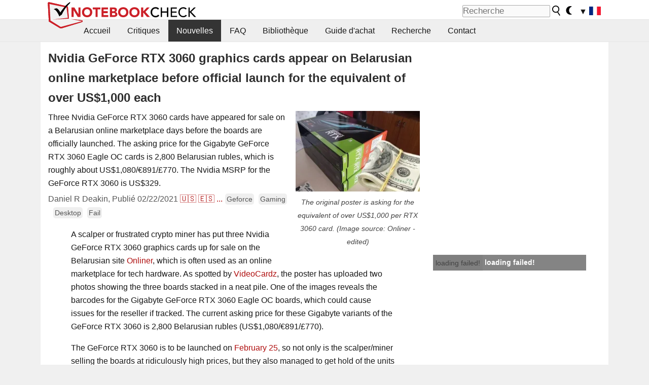

--- FILE ---
content_type: text/html; charset=utf-8
request_url: https://www.notebookcheck.biz/Nvidia-GeForce-RTX-3060-graphics-cards-appear-on-Belarusian-online-marketplace-before-official-launch-for-the-equivalent-of-over-US-1-000-each.523318.0.html
body_size: 22499
content:
<!DOCTYPE html>
<html lang="fr">
<head>

<meta charset="utf-8">





<meta name="generator" content="TYPO3 CMS">
<meta name="ROBOTS" content="INDEX,FOLLOW">
<meta name="description" content="Three Nvidia GeForce RTX 3060 cards have appeared for sale on a Belarusian online marketplace days before the boards are officially launched. The asking price for the Gigabyte GeForce RTX 3060 Eagle OC cards is 2,800 Belarusian rubles, which is roughly about US$1,080/€891/£770. The Nvidia MSRP for the GeForce RTX 3060 is US$329.">
<meta name="content-language" content="FR">
<meta name="keywords" content="GeForce RTX 3060, GeForce RTX 3060 scalper, GeForce RTX 3060 price, GeForce RTX 3060 scalping, GeForce RTX 3060 MSRP, GeForce RTX 3060 resell, GeForce RTX 3060 marketplace, GeForce RTX 3060 used, GeForce RTX 3060 crypto mining, GeForce RTX 3060 mining, Gigabyte GeForce RTX 3060 Eagle OC,nouvelles, revues, rapport, test, informations sur des ordinateurs portatifs">


<link rel="stylesheet" type="text/css" href="fileadmin/templates/nbc_v5/notebookcheck.min.css?1768306407" media="all">






<title>Nvidia GeForce RTX 3060 graphics cards appear on Belarusian online marketplace before official launch for the equivalent of over US$1,000 each - NotebookCheck.biz News</title><link rel="icon" href="/fileadmin/templates/nbc_v5/images/logo_nbc_small_shaded_interior_white.svg" type="image/svg+xml" sizes="any">
<link rel="icon" href="/fileadmin/templates/nbc_v5/images/logo_nbc_small_interior_white_192px.png" type="image/png" sizes="192x192">
<link rel="apple-touch-icon" sizes="180x180" href="/logo_nbc_small_shaded_interior_white_rectangular_180px.png">
<link rel="icon" href="/fileadmin/templates/nbc_v5/images/favicon.ico" type="image/ico">
<link rel="shortcut icon" href="/fileadmin/templates/nbc_v5/images/favicon.ico" type="image/ico">
<link rel="icon" type="image/png" sizes="32x32" href="/fileadmin/templates/nbc_v5/images/favicon-32x32.png">
<link rel="icon" type="image/png" sizes="16x16" href="/fileadmin/templates/nbc_v5/images/favicon-16x16.png">
<link rel="manifest" href="/site.webmanifest">
<link rel="mask-icon" href="logo_nbc_small_bw_touchicon.svg" color="red">
<meta name="msapplication-TileColor" content="#ffffff">
<meta name="msapplication-TileImage" content="/mstile-144x144.png">
<meta name="nbc_data_cached" content="18.01.2026 20:24" ><script async src="https://fundingchoicesmessages.google.com/i/pub-9885689965057708?ers=1"></script><script>(function() {function signalGooglefcPresent() {if (!window.frames['googlefcPresent']) {if (document.body) {const iframe = document.createElement('iframe'); iframe.style = 'width: 0; height: 0; border: none; z-index: -1000; left: -1000px; top: -1000px;'; iframe.style.display = 'none'; iframe.name = 'googlefcPresent'; document.body.appendChild(iframe);} else {setTimeout(signalGooglefcPresent, 0);}}}signalGooglefcPresent();})();</script><script data-cfasync="false">
window.googletag = window.googletag || { cmd: [] };

googletag.cmd.push(function() {

var mapping_billb = googletag.sizeMapping().
addSize([0, 0], []).
addSize([800, 300], [[800, 250],[728, 90]]).
addSize([970, 300], [[970, 250],[970, 90],[800, 250],[728, 90]]).
addSize([1100, 500], [[1100, 300],[970, 250],[970, 90],[800, 250],[728, 90]]).build();

var mapping_skys = googletag.sizeMapping().
addSize([0, 0], []).
addSize([1220, 500], [160, 600]).
addSize([1500, 500], [[300, 1050],[300, 600],[300, 250],[160, 600]]).build();

var mapping_topb = googletag.sizeMapping().
addSize([1160,200], [[728,90],[468,60],[320,100],[320,50],[300,50]]).
addSize([0, 0], []).
build();

var mapping_mainframe = googletag.sizeMapping().
addSize([0, 0], [[200, 200],[320, 50],[300, 50]]).
addSize([336, 400], [[300, 250], [336, 280], [250, 360], [200, 200], [320, 50], [300, 50]]).
addSize([1100, 600], [[240,400], [300, 600], [160, 600], [728, 200], [300, 250], [336, 280], [250, 360], [200, 200], [320, 50], [300, 50]]).build();

var mapping_lowerads = googletag.sizeMapping().
addSize([0,0], [[220,90],[250,250],[300,50],[300,100],[320,100]]).
addSize([728,300], [[220,90],[250,250],[300,50],[300,100],[320,100],[468,60],[728,90]]).
addSize([1100,300], [[220,90],[250,250],[300,50],[300,100],[320,100],[468,60],[728,90],[750,100],[750,200],[750,300],[764,100],[930,180],[970,90],[970,250],[1100,300]]).build();

var mapping_leftb = googletag.sizeMapping().
addSize([0, 0], []).
addSize([1450, 500], [[120, 700],[120, 600],[160, 600]]).build();

googletag.defineSlot('/1066427/OL_ContentAd', [[180, 150], [234, 60], [336, 280], [300, 250], [292, 30], [88, 31], [300, 50], [300, 31], [120, 60], [300, 100]], 'div-gpt-ad-1414573626553-1').addService(googletag.pubads());
googletag.defineSlot('/1066427/OL_Skyscraper', [[160, 600], [300, 1050], [300, 600], [300, 250]], 'div-gpt-ad-1414573626553-6').defineSizeMapping(mapping_skys).addService(googletag.pubads());
googletag.defineSlot('/1066427/OL_MidMainframe', [[200, 200], [240, 400], [250, 360], [300, 250], [300, 600], [336, 280], [160, 600], [320, 50], [300, 50]], 'div-gpt-ad-1414573626553-5').defineSizeMapping(mapping_mainframe).addService(googletag.pubads());
googletag.defineSlot('/1066427/OL_MidMainFrame2', [[200, 200], [240, 400], [250, 360], [300, 250], [300, 600], [336, 280], [160, 600], [320, 50], [300, 50]], 'div-gpt-ad-1414573626553-8').defineSizeMapping(mapping_mainframe).addService(googletag.pubads());
googletag.defineSlot('/1066427/OL_MidMainFrame3', [[200, 200], [240, 400], [250, 360], [300, 250], [300, 600], [336, 280], [160, 600], [320, 50], [300, 50]], 'div-gpt-ad-1414573626553-9').defineSizeMapping(mapping_mainframe).addService(googletag.pubads());
googletag.defineSlot('/1066427/OL_LowestMainFrame', [300, 250], 'div-gpt-ad-1414573626553-14').defineSizeMapping(mapping_mainframe).addService(googletag.pubads());
googletag.defineSlot('/1066427/OL_LeftBanner', [[160, 600], [300, 1050], [300, 600], [300, 250]], 'div-gpt-ad-1414573626553-11').defineSizeMapping(mapping_skys).addService(googletag.pubads());
googletag.defineSlot('/1066427/OL_LowerAd', [[220,90],[250,250],[300,50],[300,100],[320,100],[468,60],[728,90],[750,100],[750,200],[750,300],[764,100],[930,180],[970,90],[970,250],[1100,300]], 'div-gpt-ad-1414573626553-3').defineSizeMapping(mapping_lowerads).addService(googletag.pubads());
googletag.defineSlot('/1066427/footertag', [[220,90],[250,250],[300,50],[300,100],[320,100],[468,60],[728,90],[750,100],[750,200],[750,300],[764,100],[930,180],[970,90],[970,250],[1100,300]], 'div-gpt-ad-1414573626553-13').defineSizeMapping(mapping_lowerads).addService(googletag.pubads());
googletag.defineSlot('/1066427/OL_InContent', [[220,90],[250,250],[300,50],[300,100],[320,100],[468,60],[728,90],[738,150]], 'div-gpt-ad-1414573626553-15').addService(googletag.pubads());
});
</script>
<script>
googletag.cmd.push(function() {
googletag.pubads().setTargeting("pageuid", "523318");
googletag.pubads().setTargeting("domain", "https://www.notebookcheck.biz/");
googletag.pubads().setTargeting("language", "fr");
googletag.pubads().setTargeting("layout", "2");
googletag.pubads().setTargeting("pagetype", "4");
googletag.pubads().setTargeting("tag", "Geforce, gaming, desktop, fail");
});
</script>

<meta property="og:image" content="https://www.notebookcheck.biz/fileadmin/Notebooks/News/_nc3/Gigabyte_GeForce_RTX_3060_Eagle_OC_and_money_drd_8.jpg">
<meta property="og:type" content="article">
<meta property="og:title" content="Nvidia GeForce RTX 3060 graphics cards appear on Belarusian online marketplace before official launch for the equivalent of over US$1,000 each">
<meta property="og:description" content="Three Nvidia GeForce RTX 3060 cards have appeared for sale on a Belarusian online marketplace days before the boards are officially launched. The asking price for the Gigabyte GeForce RTX 3060 Eagle OC cards is 2,800 Belarusian rubles, which is roughly about US$1,080/€891/£770. The Nvidia MSRP for the GeForce RTX 3060 is US$329.">
<meta property="og:locale" content="fr_FR.UTF-8">
<meta property="article:author" content="Daniel R Deakin">
<meta property="og:site_name" content="Notebookcheck">
<meta property="og:url" content="https://www.notebookcheck.biz/Nvidia-GeForce-RTX-3060-graphics-cards-appear-on-Belarusian-online-marketplace-before-official-launch-for-the-equivalent-of-over-US-1-000-each.523318.0.html">
<script type="application/ld+json">{
    "@context": "http://schema.org/",
    "@type": "NewsArticle",
    "mainEntityOfPage": "https://www.notebookcheck.biz/Nvidia-GeForce-RTX-3060-graphics-cards-appear-on-Belarusian-online-marketplace-before-official-launch-for-the-equivalent-of-over-US-1-000-each.523318.0.html",
    "inLanguage": "fr",
    "headline": "Nvidia GeForce RTX 3060 graphics cards appear on Belarusian online marketplace before official launch for the equivalent of over US$1,000 each",
    "datePublished": "2021-02-22T11:28:00+01:00",
    "dateModified": "2021-02-22T11:31:07+01:00",
    "description": "Three Nvidia GeForce RTX 3060 cards have appeared for sale on a Belarusian online marketplace days before the boards are officially launched. The asking price for the Gigabyte GeForce RTX 3060 Eagle OC cards is 2,800 Belarusian rubles, which is roughly about US$1,080/\u20ac891/\u00a3770. The Nvidia MSRP for the GeForce RTX 3060 is US$329.",
    "author": {
        "@type": "Person",
        "name": "Daniel R Deakin",
        "url": ""
    },
    "publisher": {
        "@type": "Organization",
        "logo": {
            "@type": "ImageObject",
            "url": "https://www.notebookcheck.com/fileadmin/templates/images/nbc_logo_small.png"
        },
        "name": "Notebookcheck"
    },
    "image": {
        "@type": "ImageObject",
        "width": "603",
        "height": "392",
        "url": "https://www.notebookcheck.biz/fileadmin/Notebooks/News/_nc3/Gigabyte_GeForce_RTX_3060_Eagle_OC_and_money_drd_8.jpg"
    }
}</script>
<script data-cfasync="false">
  window.snigelPubConf = {
    "adengine": {
      "activeAdUnits": ["Sidebar_1","Sidebar_2","Sidebar_3","Bottom_Leaderboard","Video_Outstream","Mobile_Top","Mobile_adhesion","siderail_left","siderail_rigth"],
      "additionalGptAdSlotIds": ["div-gpt-ad-1560233850512-0", "div-gpt-ad-1414573626553-1", "div-gpt-ad-1414573626553-3", "div-gpt-ad-1414573626553-5", "div-gpt-ad-1414573626553-8", "div-gpt-ad-1414573626553-9", "div-gpt-ad-1414573626553-13", "div-gpt-ad-1414573626553-14", "div-gpt-ad-1414573626553-15"]
    }
  }
</script><script async data-cfasync="false" src="https://cdn.snigelweb.com/adengine/notebookcheck.net/loader.js"></script><script>
function nbc_pagecall() {
  var cookie = document.cookie.split(";");
  var call = 0;
  for(var i=0; i<cookie.length; i++) {
    var c = cookie[i];
    while (c.charAt(0)==' ') c = c.substring(1);
    if (c.indexOf("nbc_call=") == 0) call = c.substring(9,c.length);
  }
  call = parseInt(call);
  call++;
  if (call>2) call=3; // only 1, 2 or 3 as options
  googletag.cmd.push(function() {googletag.pubads().setTargeting("pagecall", String(call));});
  var expires = new Date();
  var days = 1;
  expires.setTime(expires.getTime() + (days*24*60*60*1000));
  document.cookie="nbc_call="+call+"; expires="+expires.toUTCString()+";path=/; SameSite=lax";
}
nbc_pagecall();
</script><script>  
function toggleMe(a){
var e=document.getElementById(a);  
if(e.style.display=="none" || e.style.maxHeight!=""){
 e.style.display="block";
 e.style.maxHeight="";
 if (document.getElementById(a+"_a1")) document.getElementById(a+"_a1").style.display="none";
 if (document.getElementById(a+"_a2")) document.getElementById(a+"_a2").style.display="";
 if (document.getElementById(a+"_gr")) document.getElementById(a+"_gr").style.display="none";
} else {
 e.style.display="none";
 if (document.getElementById(a+"_a1")) document.getElementById(a+"_a1").style.display="";
 if (document.getElementById(a+"_a2")) document.getElementById(a+"_a2").style.display="none";
 if (document.getElementById(a+"_gr")) document.getElementById(a+"_gr").style.display="";
}
return false;}
</script><link rel="canonical" href="https://www.notebookcheck.biz/Nvidia-GeForce-RTX-3060-graphics-cards-appear-on-Belarusian-online-marketplace-before-official-launch-for-the-equivalent-of-over-US-1-000-each.523318.0.html">
  <link rel="alternate" type="application/rss+xml" title="Notebook Critiques" href="https://www.notebookcheck.biz/index.php?id=20501" />
  <meta http-equiv="Content-Script-Type" content="text/javascript" />
  <meta http-equiv="Content-Style-Type" content="text/css" />
  <meta name="viewport" content="width=device-width, initial-scale=1" />
<script async src="https://www.googletagmanager.com/gtag/js?id=G-XLBGPKWB3N"></script>
<script>
  window.dataLayer = window.dataLayer || [];
  function gtag(){dataLayer.push(arguments);}
  gtag('js', new Date());
  gtag('config', 'G-XLBGPKWB3N',{'author':'Daniel R Deakin','pagetype':'4','subpagetype':'21','responsible':'0'});
  gtag('event','news',{'pagetype':'4'});</script><script data-sdk="l/1.1.11" data-cfasync="false" src="https://html-load.com/loader.min.js"></script>

<script>(function(){function t(){const n=["138630myoZBk","forEach","Failed to load script: ","getBoundingClientRect","width: 100vw; height: 100vh; z-index: 2147483647; position: fixed; left: 0; top: 0;","link,style","url","Script not found","as_modal_loaded","https://report.error-report.com/modal?eventId=","16786TcmGxT","as_","now","connection","setItem","appendChild","width","type","VGhlcmUgd2FzIGEgcHJvYmxlbSBsb2FkaW5nIHRoZSBwYWdlLiBQbGVhc2UgY2xpY2sgT0sgdG8gbGVhcm4gbW9yZS4=","write","https://","_fa_","textContent","addEventListener","Fallback Failed","concat","contains","10xAiBrV","remove","localStorage","split","name","href","message","display","documentElement","location","removeEventListener","getComputedStyle","recovery","check","script","https://report.error-report.com/modal?eventId=&error=Vml0YWwgQVBJIGJsb2NrZWQ%3D&domain=","onLine","host","querySelectorAll","2155698KMMbFy","170776OsGhHy","title",'/loader.min.js"]',"none","5350LkXazP","createElement","loader-check","style","https://error-report.com/report","currentScript","hostname","reload","append","245nBguiZ","error","7765587BWFbHQ","close-error-report","last_bfa_at","btoa","height","as_index","loader_light","1264110AkdKmx","from","iframe","toString","/loader.min.js","&domain=","src","3593828ajHNXs","data","rtt","10WqcZJl","charCodeAt","text","Cannot find currentScript","&error=","querySelector","https://report.error-report.com/modal?eventId=&error=","&url=","attributes","length","POST","setAttribute","outerHTML","map",'script[src*="//',"searchParams","value"];return(t=function(){return n})()}function n(o,e){const r=t();return(n=function(t,n){return r[t-=398]})(o,e)}(function(){const o=n,e=t();for(;;)try{if(480437===-parseInt(o(455))/1*(parseInt(o(482))/2)+parseInt(o(405))/3+-parseInt(o(435))/4+parseInt(o(438))/5*(parseInt(o(428))/6)+parseInt(o(419))/7*(-parseInt(o(406))/8)+parseInt(o(421))/9+-parseInt(o(410))/10*(-parseInt(o(465))/11))break;e.push(e.shift())}catch(t){e.push(e.shift())}})(),(()=>{"use strict";const t=n,o=t=>{const o=n;let e=0;for(let n=0,r=t[o(447)];n<r;n++)e=(e<<5)-e+t[o(439)](n),e|=0;return e},e=class{static[t(399)](){const n=t;var e,r;let c=arguments[n(447)]>0&&void 0!==arguments[0]?arguments[0]:n(398),a=!(arguments[n(447)]>1&&void 0!==arguments[1])||arguments[1];const i=Date[n(467)](),s=i-i%864e5,d=s-864e5,l=s+864e5,u=n(466)+o(c+"_"+s),w=n(466)+o(c+"_"+d),m=n(466)+o(c+"_"+l);return u!==w&&u!==m&&w!==m&&!(null!==(e=null!==(r=window[u])&&void 0!==r?r:window[w])&&void 0!==e?e:window[m])&&(a&&(window[u]=!0,window[w]=!0,window[m]=!0),!0)}};function r(o,e){const r=t;try{window[r(484)][r(469)](window[r(491)][r(403)]+r(476)+btoa(r(423)),Date[r(467)]()[r(431)]())}catch(t){}try{!async function(t,o){const e=r;try{if(await async function(){const t=n;try{if(await async function(){const t=n;if(!navigator[t(402)])return!0;try{await fetch(location[t(487)])}catch(t){return!0}return!1}())return!0;try{if(navigator[t(468)][t(437)]>1e3)return!0}catch(t){}return!1}catch(t){return!1}}())return;const r=await async function(t){const o=n;try{const n=new URL(o(414));n[o(453)][o(418)](o(472),o(427)),n[o(453)][o(418)](o(407),""),n[o(453)][o(418)](o(488),t),n[o(453)][o(418)](o(461),location[o(487)]);const e=await fetch(n[o(487)],{method:o(448)});return await e[o(440)]()}catch(t){return o(420)}}(t);document[e(404)](e(460))[e(456)]((t=>{const n=e;t[n(483)](),t[n(477)]=""}));let a=!1;window[e(478)](e(488),(t=>{const n=e;n(463)===t[n(436)]&&(a=!0)}));const i=document[e(411)](e(430));i[e(434)]=e(464)[e(480)](r,e(442))[e(480)](btoa(t),e(433))[e(480)](o,e(445))[e(480)](btoa(location[e(487)])),i[e(449)](e(413),e(459)),document[e(490)][e(470)](i);const s=t=>{const n=e;n(422)===t[n(436)]&&(i[n(483)](),window[n(492)](n(488),s))};window[e(478)](e(488),s);const d=()=>{const t=e,n=i[t(458)]();return t(409)!==window[t(493)](i)[t(489)]&&0!==n[t(471)]&&0!==n[t(425)]};let l=!1;const u=setInterval((()=>{if(!document[e(481)](i))return clearInterval(u);d()||l||(clearInterval(u),l=!0,c(t,o))}),1e3);setTimeout((()=>{a||l||(l=!0,c(t,o))}),3e3)}catch(n){c(t,o)}}(o,e)}catch(t){c(o,e)}}function c(n,o){const e=t;try{const t=atob(e(473));!1!==confirm(t)?location[e(487)]=e(444)[e(480)](btoa(n),e(433))[e(480)](o,e(445))[e(480)](btoa(location[e(487)])):location[e(417)]()}catch(t){location[e(487)]=e(401)[e(480)](o)}}(()=>{const n=t,o=t=>n(457)[n(480)](t);let c="";try{var a,i;null===(a=document[n(415)])||void 0===a||a[n(483)]();const t=null!==(i=function(){const t=n,o=t(426)+window[t(424)](window[t(491)][t(416)]);return window[o]}())&&void 0!==i?i:0;if(!e[n(399)](n(412),!1))return;const s="html-load.com,fb.html-load.com,content-loader.com,fb.content-loader.com"[n(485)](",");c=s[0];const d=document[n(443)](n(452)[n(480)](s[t],n(408)));if(!d)throw new Error(n(462));const l=Array[n(429)](d[n(446)])[n(451)]((t=>({name:t[n(486)],value:t[n(454)]})));if(t+1<s[n(447)])return function(t,o){const e=n,r=e(426)+window[e(424)](window[e(491)][e(416)]);window[r]=o}(0,t+1),void function(t,o){const e=n;var r;const c=document[e(411)](e(400));o[e(456)]((t=>{const n=e;let{name:o,value:r}=t;return c[n(449)](o,r)})),c[e(449)](e(434),e(475)[e(480)](t,e(432))),document[e(474)](c[e(450)]);const a=null===(r=document[e(415)])||void 0===r?void 0:r[e(450)];if(!a)throw new Error(e(441));document[e(474)](a)}(s[t+1],l);r(o(n(479)),c)}catch(t){try{t=t[n(431)]()}catch(t){}r(o(t),c)}})()})();})();</script>
<style>.nbc-r-float{}aside {display:block}@media only screen and (max-width:764px)  {.nbc-r-float-inline {margin-right:0px}.nbc-r-float-hide {display:none}}@media only screen and (max-width:500px)  {.nbc-r-float-inline {float:none}}</style>
<link rel="alternate" hreflang="fr" href="https://www.notebookcheck.biz/Nvidia-GeForce-RTX-3060-graphics-cards-appear-on-Belarusian-online-marketplace-before-official-launch-for-the-equivalent-of-over-US-1-000-each.523318.0.html">
<link rel="alternate" hreflang="en" href="https://www.notebookcheck.net/Nvidia-GeForce-RTX-3060-graphics-cards-appear-on-Belarusian-online-marketplace-before-official-launch-for-the-equivalent-of-over-US-1-000-each.523288.0.html">
<link rel="alternate" hreflang="es" href="https://www.notebookcheck.org/Las-tarjetas-graficas-Nvidia-GeForce-RTX-3060-aparecen-en-el-mercado-online-bielorruso-antes-de-su-lanzamiento-oficial-por-el-equivalente-a-mas-de-1-000-dolares-cada-una.523322.0.html">
<link rel="alternate" hreflang="pt" href="https://www.notebookcheck.info/Nvidia-GeForce-As-placas-graficas-RTX-3060-aparecem-no-mercado-online-bielorrusso-antes-do-lancamento-oficial-para-o-equivalente-a-mais-de-US-1-000-cada.523339.0.html">

<style>.nbcintroel{overflow:hidden;max-width:1054px;margin:0 auto 1em auto} @media screen and (max-width: 1100px){#nbc_intro .nbcintroel {margin:1em 13px 1em 13px}}.intro-tags{font-size:0.9rem;margin-left:10px}.intro-tag a{color: var(--text-color-muted);background-color:var(--surr-color-darker);padding:3px;border-radius:5px;line-height:27px;margin-left:5px;white-space:nowrap}.intro-tag a:hover {background-color:#777;color:var(--back-color);text-decoration:none}.intro-tag img{height:1rem;width:auto;vertical-align:middle}.intro-author{float:left;color:var(--text-color-muted);margin-left:5px}.introa-ad{color:var(--text-color-muted)}.intro-proof{color:var(--text-color-muted);font-size:0.8rem}.tooltiptext{visibility:hidden}.intro-proof:hover .tooltiptext{visibility:visible}.intro-text{margin:0 5px 5px 5px;clear:left;max-width:738px}.intro-subtitle{display:inline;margin:0 !important;font-size:1rem}.news-teaser-image{float:right;padding-left:0.8em;padding-bottom:0.8em;text-align:center;width:245px;margin:0}.news-teaser-image img{width:100%;height:auto}@media only screen and (max-width:550px){.news-teaser-image {float:none;padding:0;margin-left:auto;margin-right:auto;margin-bottom:10px}}
				@media only screen and (max-width: 250px){.news-teaser-image {float:none; padding:0; margin-left:auto; margin-right:auto; width:100%; height:auto}}</style>
<style>.introa_img_large {border:none;width:100%;border-radius:5px;max-width:168px;max-height:126px;height:auto;vertical-align:top}.introa_img_med {border:none;width:100%;border-radius:5px;max-width:168px;max-height:126px;height:auto;vertical-align:top}.introa_img_small {border:none;width:100%;border-radius:5px;max-width:120px;max-height:90px;height:auto;vertical-align:top}.introa_medium a,.introa_medium a.visited,.introa_whole a,.introa_whole a:visited{color:var(--black)}.introa_img_huge{border:none;height:auto;width:100%}.introa_whole{margin:0;padding:0;font-size:.89em;overflow:hidden;position:relative}.introa_whole img{border:0;object-fit:cover}.introa_whole h2{font-weight:700;margin-left:0!important;margin-right:0!important}.introa_title{margin:0;font-weight:400;font-size:1em;letter-spacing:normal;display:block;width:100%}.introa_title .rating{font-size:1.2em}.introa_huge{margin-top:22px;margin-bottom:22px;clear:left;overflow:hidden;display:table;padding:3px;min-width:50%}.introa_large,.introa_medium,.introa_small{padding:2px;min-width:50%;display:block;overflow:hidden;clear:left}.introa_huge h2{font-size:1.2em;margin-bottom:3px;text-align:center}.introa_large{margin-top:20px;margin-bottom:20px;border:1px solid #ffffff00}.introa_large h2{font-size:1.3em;margin-bottom:3px;border-bottom:4px solid rgba(0,0,0,0.08)}.introa_medium{margin-top:25px;margin-bottom:25px;border:1px solid #ffffff00}.introa_medium h2{font-size:1.2em;margin-bottom:1px;font-weight:700}.introa_small{color:var(--text-color-slightly-muted);margin-top:8px;margin-bottom:8px;border:1px solid #ffffff00}.introa_small .introa_rm_text{color:var(--text-color-slightly-muted)}.introa_review_specs{color:var(--text-color-muted)}.introa_review_specs_med{color:var(--text-color-muted);font-weight:300}.introa_rl_box,.introa_rl_title{background-color:#333;opacity:.9;color:#fff}.introa_rl_hoverable{display:block;position:relative;width:100%}.introa_rl_texts{position:absolute;bottom:0;left:0;width:100%}.introa_rl_title{font-size:1.1em;text-align:center;line-height:1.4;width:100%;overflow:hidden}.introa_rl_title_padding{padding:5px}.introa_rl_box{display:none;border-top:1px dashed #fff;padding:5px}.introa_more{background:linear-gradient(to right,rgba(255,255,255,0.5),rgba(255,255,255,1),rgba(255,255,255,1));position:absolute;right:0;top:1.6em;padding-left:0.5em}.introa_l1003{margin:2em 0}.introa_l1003 img{height:67px}.introa_l1004{margin:0 auto;padding:0.5rem 0;min-height:155px;width:95vw}.introa_l1004 > .introa_content{display:grid;gap:3px;grid-auto-flow:column;padding:0;overflow-x:auto;overscroll-behavior-inline:contain;scroll-snap-type:inline mandatory;scroll-padding-inline:0.3em}.introa_l1004 ::-webkit-scrollbar{height:5px}
			  .introa_l1004 ::-webkit-scrollbar-track{background:var(--surr-color)}
			  .introa_l1004 ::-webkit-scrollbar-thumb{background:#999}
			  .introa_l1004 ::-webkit-scrollbar-thumb:hover{background:#888}.introa_grid_item{display:grid;grid-template-rows:min-content;position:relative;gap:0.1em;scroll-snap-align:start;height:155px}.introa_grid_item img{display:block;object-fit:cover;height:150px}.introa_grid_item_title{color:white;font-size:0.9rem;position:absolute;bottom:0.3em;width:100%;text-align:center;line-height:1.2rem;padding:0.2em 0.5em;box-sizing:border-box;z-index:1}.introa_grid_item_title:hover + .introa_grid_item_bg{background:linear-gradient(to bottom, rgba(0,0,0,0), rgba(0, 0, 0, 0.3) 50%, rgba(0, 0, 0, 0.5) 63%, rgba(0,0,0,0.9) 100%)}.introa_grid_item_bg{position:absolute;height:100%;bottom:0;width:100%;background:linear-gradient(to bottom, rgba(0,0,0,0), rgba(0, 0, 0, 0.1) 50%, rgba(0, 0, 0, 0.2) 63%, rgba(0,0,0,0.8) 100%)}.introa_grid_item_bg:hover{background:linear-gradient(to bottom, rgba(0,0,0,0), rgba(0, 0, 0, 0.3) 50%, rgba(0, 0, 0, 0.5) 63%, rgba(0,0,0,0.9) 100%)}.introa_rm_text{float:left;width:75%}.introa_medium .introa_rm_img{overflow:hidden;margin-top:0.4em}.introa_rm_img{width:23%;float:left;margin-right:2%;border:0 solid #afafaf;text-align:right}.introa_fulldate,.introa_fulldate_background{margin-left:-13px;text-shadow:0 1px 0 #FFF,0 -1px 0 #FFF,1px 0 0 #FFF,-1px 0 0 #FFF;padding:2px 4px 0 16px}.introa_medium .introa_rm_header{font-size:1.08em;margin-bottom:1px}.introa_fulldate{position:absolute;color:#333;z-index:100}.introa_fulldate_new{text-align:center;margin-bottom:-15px;color:#777}.introa_fulldate_ticker{position:relative;clear:left;font-weight:700;margin-top:10px;overflow:hidden}.introa_whole .itemauthordate{text-align:right;color:var(--text-color-muted);font-size:0.9em}.introa_whole .itemauthorcolumn{color:#000}.introa_ers,.introa_other{margin-top:5px;margin-bottom:5px;clear:left;overflow:hidden}.introa_fulldate_background{position:absolute;background-color:#efefef;color:#333;border-bottom:1px solid #efdfdf;border-right:1px solid #efdfdf;z-index:99;opacity:.6;height:1.4em}.introa_ers_icon,.introa_newsicon{opacity:.5;vertical-align:middle}.introa_ers{color:var(--text-color)}.introa_ers_link{color:var(--text-color-slightly-muted)}.introa_ers_link:visited{color:#333}.introa_other{color:var(--text-color-slightly-muted)}.introa_newsicon{border:none}.introa_news_abstract,.introa_rm_abstract{color:var(--text-color-slightly-muted);float:left;clear:left;position:relative}.introa_icon{vertical-align:middle;float:left;margin-right:2%;width:23%;text-align:right;border:none}.introa_title{float:left}.introa_form,.restrictedElements{width:100%;color:var(--text-color);box-sizing:border-box;clear:left}.introa_form{border:1px solid var(--border-color-light);padding:10px}.introa_form input{vertical-align:middle}.introa_form label{white-space:nowrap}.restrictedElements{padding:2px;text-align:right;font-size:.8em;margin-bottom:0;font-style:italic;display:block}.introa_ajax{text-align:center;background-color:#666;opacity:.8;color:#fff;font-weight:700;padding:4px;width:90%;box-sizing:border-box;float:left;position:absolute;margin-left:auto;margin-right:auto;display:none}.introa_restrict{width:100%;text-align:right;padding:5px}.introa_restrict{box-sizing:border-box;color:#666}.introa_restrict_vline{vertical-align:middle;margin-left:5px;margin-right:5px}.introa_form_header{font-weight:700;color:#333;margin-top:3px;margin-bottom:5px}.introa_shortcut_span{color:var(--text-color)}.introa_loading_info{display:none;position:absolute;opacity:.6;z-index:9999999999;background-color:#00000010}.introa_item_playicon_text{opacity:.95;z-index:102;position:absolute;top:50%;left:50%;transform:translate(-50%,-50%);font-weight:bold;color:white;font-size:2rem;text-shadow: #000000 1px 0 10px}#introa_cbox_tag_surround,#introa_cbox_ticker_surround,#introa_cbox_type_surround{border-bottom:1px solid #efefef;margin-bottom:5px}.introa_ticker{margin-bottom:3px;margin-top:3px}.introa_featured{margin:2px;border:2px solid #efefef}.introa_rightcolumn{margin:0 0 12px 0;border:2px solid var(--border-color-light);border-radius:5px}.introa_rightcolumn_odd{float:left}.introa_rightcolumn_even{float:right}.introa_ticker_date{clear:left;color:#aaa}.introa_ticker_title_review{font-weight:700}.introa_featured a,.introa_rightcolumn a{color:var(--text-color);font-weight:400;font-size:.88rem}.introa_tile{float:left;padding:1%;box-sizing:border-box;max-width: 49%;}.introa_img_tile{width:100%;height:auto}picture.introa_img_tile{display:block;line-height:0em}.introa_rightcolumn{width:158px;height:158px}.introa_rightcolumn .introa_rl_title{background-color:var(--table-bg-even);color:var(--text-color)}.introa_rightcolumn .introa_rl_hoverable{height:100%}.introa_featured .introa_rl_title{background-color:var(--table-bg-even);color:var(--text-color)}.introa_rightcolumn img{aspect-ratio:1/1;border-radius:5px}.introa_googleads{text-align:center;margin-top:5px;margin-bottom:5px;padding:1px;clear:left}a.introa_plus_icon{display:inline-block;width:1.4em;text-align:center;border:1px solid #afafaf;color:#aaa;margin-left:3px}a.introa_plus_icon:hover{background-color:#aaa;text-decoration:none;color:#fff}.introa_page_buttons {margin-top:10px;display:inline-block;background:var(--link-color);color:#fff !important;padding:3px;border-radius:5px;border:3px solid #8A091A}.introa_page_buttons:hover {background:#8A091A;text-decoration:none;}.introa_settings_icon{vertical-align:middle;width:auto;height:1.4em;opacity:0.5;background-color:unset !important}html.dark .introa_settings_icon{filter:invert(1)}.introa_menu_sep{text-align:center;clear:left;min-width:50%;overflow:hidden;font-size:1.8em}h2.introa_menu_sep{margin:0.6em 0 0.3em 0}hr.divider{border:0;height:1px;background-image:linear-gradient(to right,rgba(0,0,0,0),rgba(0,0,0,0.2),rgba(0,0,0,0))}.featured_item:hover{opacity:0.9}.introa_rl_box{max-height:0;transition:max-height 0.15s ease-out;display:block}.introa_rl_hoverable:hover .introa_rl_box{max-height:500px;transition:max-height 0.25s ease-in}.introa_ad_hd{opacity:0.8}.introa_ad_autor{color:var(--text-color)}.introa_tags{color:var(--text-color-slightly-muted);font-weight:normal}.introa_tags img{height:1.1rem;vertical-align:middle}@media only screen and (max-width:590px){.introa_restrict_hide{display:none}}@media only screen and (max-width:450px){.introa_rl_box,.introa_rl_title{font-size:.8em;line-height:1.2}.introa_rm_img{width:100%;margin-right:0;min-height:25vw}.introa_medium .introa_rm_img{overflow:visible;margin-top:0.4em}.introa_img_med,.introa_img_large{max-width:none;max-height:none}.introa_rm_text{width:100%;padding:0.3em;opacity:0.9;overflow:hidden;box-sizing:border-box;}.introa_rm_header{font-weight:700;font-size:1.2em;margin:0 0 3px}.introa_medium, .introa_small{padding:0}.introa_small img{max-width:none;max-height:none}}</style>
<script>
function convertAllTimes() {
	elements = document.querySelectorAll(".itemdate");
	[].forEach.call(elements, function(el) {
		convertTime(el.getAttribute("data-crdate"),el);
	 });
}


function convertTime(utctimetoconvert, field = undefined) {
	userDate = new Date();
	var utcTime = userDate.getTime();
	utcTime = Math.round(utcTime/1000);
	timeDiff = utcTime-utctimetoconvert;
	if (timeDiff<0) result_str = "";
	else {
		var days = Math.floor(timeDiff / (60 * 60 * 24));
		timeDiff -=  days * (60 * 60 * 24);

		var hours = Math.floor(timeDiff / (60 * 60));
		timeDiff -= hours * (60 * 60);

		var mins = Math.floor(timeDiff / (60));
		timeDiff -= mins * (60);

		var seconds = Math.floor(timeDiff) ;
		timeDiff -= seconds;

		var result_str = "";
		if (days>0) {
			if (days==1) result_str = days + " jour";
			else result_str = days + " jours";
		}
		if (days<2) {
			if (result_str && hours>0) result_str += ", ";
			if (hours>0) {
				if (hours==1) result_str += hours + " heure";
				else result_str += hours + " heures";
			}
			
			if (mins>0 && hours<3 && days<1) {
				if (result_str) result_str += ", ";
				if (mins==1) result_str += mins + " minute";
				else result_str += mins + " minutes";
			}
			if (days==0 && hours==0 && mins<5) {
				if (result_str && seconds>0) result_str += ", ";
				if (seconds>0) {
					if (seconds==1) result_str += seconds + " seconde";
					else result_str += seconds + " secondes";
				}
			}
		}
		result_str = " "+result_str+" il y a";
	}
	if (typeof field !== "undefined") field.innerHTML = result_str;
	else {
		var x = document.getElementsByClassName("itemdate_"+utctimetoconvert);
		var i;
		for (i = 0; i < x.length; i++) {
				x[i].innerHTML = result_str;
		}
	}
}
	function toggleCheckbox(id) {console.log(document.getElementById(id).checked);checkBoxObj = document.getElementById(id);if (checkBoxObj.checked) checkBoxObj.checked = false;else checkBoxObj.checked = true;}</script>
<link rel="stylesheet" type="text/css" href="typo3conf/ext/nbc2bestprice/res/bestprice.css?" ><script>var $sModPath="typo3conf/ext/nbc2bestprice/mod1/";</script><script>var $typo3Path="/";</script><script>var $extPath="typo3conf/ext/nbc2bestprice/";</script><script src="typo3conf/ext/nbc2bestprice/res/bestprice.js?2019122121"></script>
<style>.linkedart_type{display:inline-block;min-width:5em;text-align:right;color:#777}.linkedart_linebetween{line-height:0.5em}.linkart_spacer{display:inline-block;width:2em;text-align:center;color:#777}.linkedart_list{margin:1em 0}</style>
<style>.related_item{margin:1px;display:inline-block;position:relative;width:137px;height:209px;overflow:hidden;background-color:var(--background-color-light);border:2px solid var(--border-color-light);border-radius:5px}.related_img{line-height:1em}.related_title{display:block;bottom:0px;padding:0.2em 0.4em;overflow:hidden;text-align:center;font-size:0.85em}.related_pagetype{position:absolute;top:0;left:0;opacity:0.5;color:#66afaf;background-color:var(--background-color-light)}span.related_date {color:var(--text-color-muted);font-size:0.8em}.related_review{color:var(--link-color)}</style>
<style>
div.prev_next_news{overflow:hidden;clear:left;max-width:738px;margin-top:30px}
div.news-prev-news{float:left;color:#666}
div.news-next-news{float:right;color:#666}
</style>
<style>.socialarea {text-align:center}.socialarea a{color:#fff;display:inline-block;padding:.2em;margin:0 5px;height:2em;border-radius:10%;text-align:center;width:2em;background-color:#ffffff22;}.socialarea a:hover{text-decoration:none}.socialarea img,svg{vertical-align:middle;border:0}.socialarea .share_text{padding:.72em 1em;float:left}.socialarea .share_logo{padding:.1em}a.socialarea_twitter{background-color:black}a.socialarea_facebook{background-color:#3b5998}</style>
<style>.journalist_bottom{text-align:left;margin:1em 0;overflow:hidden}.journalist_bottom img{border-radius:50%;margin-right:1em;float:left;object-fit:cover}.journalist_bottom .j_abstract{}.journalist_bottom .j_author{margin-bottom:0.5em}.journalist_bottom .j_name{font-weight:bold}.journalist_bottom i{color:var(--text-color-muted)}</style>
<meta name="robots" content="max-image-preview:large">

<style>
.csc-textpic-intext-right-nowrap .csc-textpic-text{margin-right: 260px;}.csc-textpic-intext-left-nowrap .csc-textpic-text{margin-left: 260px;}.csc-space-before-30{margin-top: 30px !important;}
</style>
</head>
<body>
<header>

<div id="nbc_topbar">
  <a href="/" id="nbc_logotop" title="Notebookcheck Home">
  <img class="nbc_logo_alone" src="fileadmin/templates/nbc_v5/images/logo_alone_header.svg" alt="Notebookcheck Logo">
  <img class="nbc_logo" src="fileadmin/templates/nbc_v5/images/logo_simplified_unicolor_t.svg" alt="Notebookcheck Logo">
  </a>
  <div id="nbc_searchbar"><form action="https://www.notebookcheck.biz/Google-Recherche.35171.0.html" id="cse-search-box">
  <input type="hidden" name="cx" value="partner-pub-9323363027260837:bracq4-zcpa" />
  <input type="hidden" name="cof" value="FORID:10" />
  <input type="hidden" name="ie" value="UTF-8" />
  <input id="nbc_searchbar_field" type="text" name="q" size="16" placeholder="Recherche"/>
  <button  type="submit" name="search" id="nbc_searchbar_button"></button>
  </form>

<a href="#" id="darkmodeicon" onclick="setTheme('dark',true);return false;" style="display:inline-block">
<img src="/fileadmin/templates/images/moon-filled.svg" alt="dark mode" width="13" height="17">
</a>
<a href="#" id="lightmodeicon" onclick="setTheme('light',true);return false;" style="display:none">
<img src="/fileadmin/templates/images/sun-filled.svg" alt="light mode" width="13" height="17">
</a>

<div id="nbc_searchbar_lang">
<a href="#footer" onclick="
document.getElementById('langcontainer').classList.toggle('hideEl');
var el = document.getElementById('nbc_menubar');
el.style.overflow='auto';
el.style.height='auto';
el.style.paddingRight='0px';
el2 = document.getElementsByClassName('moremenu');
el2[0].style.display='none';
return false;
">
<span id="nbc_searchbar_la">&#9660;</span>
<img src="/fileadmin/templates/images/svg_flags/fr.svg" width="23" height="17" alt="FR">
</a>
</div></div>
</div>

<div id="nbc_menubar">
  <div id="navigation"><ul><li class="mainmenu" style="width:5em;visibility:hidden">&nbsp;</li><li class="mainmenu"><a href="Revues-et-rapports-de-ordinateurs-portatifs-et-smartphones-ordiphones.68.0.html">Accueil</a></li><li class="mainmenu"><a href="Critiques.114.0.html">Critiques</a></li><li class="mainmenu selected"><a href="Nouvelles.470792.0.html">Nouvelles</a></li><li class="mainmenu"><a href="FAQ.115.0.html">FAQ</a></li><li class="mainmenu"><a href="Bibliotheque.3975.0.html">Bibliothèque</a></li><li class="mainmenu"><a href="Guide-d-achat.13244.0.html">Guide d&#039;achat</a></li><li class="mainmenu"><a href="Recherche.6868.0.html">Recherche</a></li><li class="mainmenu"><a href="Contact.4045.0.html">Contact</a></li><li class="moremenu"><a href="#" onclick="
var el = document.getElementById('nbc_menubar');
el.style.overflow='auto';
el.style.height='auto';
el.style.paddingRight='0px';
this.parentNode.style.display='none';
return false;
">...</a></li></ul><nav id="langcontainer" class="hideEl">
  <ul>
<li id="lang_flag_de"><a class="langlink" href="https://www.notebookcheck.com/" hreflang="de"><img src="/fileadmin/templates/images/svg_flags/de.svg" loading="lazy" alt="DE Flag"> Deutsch</a></li>
<li id="lang_flag_en"><a class="langlink" href="https://www.notebookcheck.net/" hreflang="en"><img src="/fileadmin/templates/images/svg_flags/us.svg" loading="lazy" alt="US Flag"> English</a></li>
<li id="lang_flag_es"><a class="langlink" href="https://www.notebookcheck.org/" hreflang="es"><img src="/fileadmin/templates/images/svg_flags/es.svg" loading="lazy" alt="ES Flag"> Español</a></li>
<li id="lang_flag_fr"><a class="langlink" href="https://www.notebookcheck.biz/" hreflang="fr"><img src="/fileadmin/templates/images/svg_flags/fr.svg" loading="lazy" alt="FR Flag"> Français</a></li>
<li id="lang_flag_it"><a class="langlink" href="https://www.notebookcheck.it/" hreflang="it"><img src="/fileadmin/templates/images/svg_flags/it.svg" loading="lazy" alt="IT Flag"> Italiano</a></li>
<li id="lang_flag_nl"><a class="langlink" href="https://www.notebookcheck.nl/" hreflang="nl"><img src="/fileadmin/templates/images/svg_flags/nl.svg" loading="lazy" alt="NL Flag"> Nederlands</a></li>
<li id="lang_flag_pl"><a class="langlink" href="https://www.notebookcheck.pl/" hreflang="pl"><img src="/fileadmin/templates/images/svg_flags/pl.svg" loading="lazy" alt="PL Flag"> Polski</a></li>
<li id="lang_flag_pt"><a class="langlink" href="https://www.notebookcheck.info/" hreflang="pt"><img src="/fileadmin/templates/images/svg_flags/pt.svg" loading="lazy" alt="PT Flag"> Português</a></li>
<li id="lang_flag_ru"><a class="langlink" href="https://www.notebookcheck-ru.com/" hreflang="ru"><img src="/fileadmin/templates/images/svg_flags/ru.svg" loading="lazy" alt="RU Flag"> Русский</a></li>
<li id="lang_flag_tr"><a class="langlink" href="https://www.notebookcheck-tr.com/" hreflang="tr"><img src="/fileadmin/templates/images/svg_flags/tr.svg" loading="lazy" alt="TR Flag"> Türkçe</a></li>
<li id="lang_flag_se"><a class="langlink" href="https://www.notebookcheck.se/" hreflang="se"><img src="/fileadmin/templates/images/svg_flags/se.svg" loading="lazy" alt="SE Flag"> Svenska</a></li>
<li id="lang_flag_cn"><a class="langlink" href="https://www.notebookcheck-cn.com/" hreflang="zh"><img src="/fileadmin/templates/images/svg_flags/cn.svg" loading="lazy" alt="CN Flag"> Chinese</a></li>
<li id="lang_flag_hu"><a class="langlink" href="https://www.notebookcheck-hu.com/" hreflang="hu"><img src="/fileadmin/templates/images/svg_flags/hu.svg" loading="lazy" alt="HU Flag"> Magyar</a></li>
</ul>
</nav><script>document.getElementById('lang_flag_fr').classList.toggle('selected');</script></div>
</div>

</header>

<div id="nbc_bb"></div>

<main>
  <div id="nbc_intro"></div>

  <div id="nbc_main">

    <div id="nbc_topb"></div>
    <div id="nbc_skys"><div id="adngin-siderail_rigth-0"></div></div>
    <div id="nbc_leftb"><div id="adngin-siderail_left-0" style="float:right"></div></div>

    <div id="nbc_contentcontainer">
      <div id="nbc_contentcolumns_1col">

        <div id="nbc_breadcrumb"></div>

        <div id="nbc_maincontent_1col">
          <div id="content"><div id="c7374119" class="ttcl_0 csc-default"><div class="tx-nbc2fe-incontent-column">
		<aside class="nbc-r-float nbc-r-float-inline first_incontent"><div id='div-gpt-ad-1414573626553-1'>
</div>

<div id="adngin-Mobile_Top-0"></div></aside>
	</div>
	<div class="tx-nbc2fe-intro">
		<header class="tx-nbc2news-pi1"><h1 style="margin-bottom:0.3em">Nvidia GeForce RTX 3060 graphics cards appear on Belarusian online marketplace before official launch for the equivalent of over US$1,000 each</h1><figure class="news-teaser-image"><a href="fileadmin/Notebooks/News/_nc3/Gigabyte_GeForce_RTX_3060_Eagle_OC_and_money_drd_8.jpg" data-caption="The original poster is asking for the equivalent of over US$1,000 per RTX 3060 card. (Image source: Onliner - edited)"><picture><source srcset="/fileadmin/_processed_/webp/Notebooks/News/_nc3/Gigabyte_GeForce_RTX_3060_Eagle_OC_and_money_drd_8-q82-w240-h.webp 1x, /fileadmin/_processed_/webp/Notebooks/News/_nc3/Gigabyte_GeForce_RTX_3060_Eagle_OC_and_money_drd_8-q82-w480-h.webp 2x" type="image/webp"><img src="fileadmin/_processed_/a/c/csm_Gigabyte_GeForce_RTX_3060_Eagle_OC_and_money_drd_8_cb2e27516b.jpg" fetchpriority="high" width="240" height="156" alt="The original poster is asking for the equivalent of over US$1,000 per RTX 3060 card. (Image source: Onliner - edited)"></picture></a><figcaption class="csc-textpic-caption" style="display:inline">The original poster is asking for the equivalent of over US$1,000 per RTX 3060 card. (Image source: Onliner - edited)</figcaption></figure><div style="overflow:hidden;"><div class="intro-text">Three Nvidia GeForce RTX 3060 cards have appeared for sale on a Belarusian online marketplace days before the boards are officially launched. The asking price for the Gigabyte GeForce RTX 3060 Eagle OC cards is 2,800 Belarusian rubles, which is roughly about US$1,080/€891/£770. The Nvidia MSRP for the GeForce RTX 3060 is US$329.</div><div class="intro-author" rel="author">Daniel R Deakin, <span class="intro-date">Publié <time datetime="2021-02-22 11:28" title="2021-02-22 11:28">02/22/2021</time></span> <a href="https://www.notebookcheck.net/Nvidia-GeForce-RTX-3060-graphics-cards-appear-on-Belarusian-online-marketplace-before-official-launch-for-the-equivalent-of-over-US-1-000-each.523288.0.html" hreflang="en">&#x1F1FA;&#x1F1F8;</a> <a href="https://www.notebookcheck.org/Las-tarjetas-graficas-Nvidia-GeForce-RTX-3060-aparecen-en-el-mercado-online-bielorruso-antes-de-su-lanzamiento-oficial-por-el-equivalente-a-mas-de-1-000-dolares-cada-una.523322.0.html" hreflang="es">&#x1F1EA;&#x1F1F8;</a> <a href="#" onclick="document.getElementById('nbc_intro_translations_7374119').style.display = '';this.style.display = 'none';">...</a>
					<span id="nbc_intro_translations_7374119" style="display:none"> <a href="https://www.notebookcheck.info/Nvidia-GeForce-As-placas-graficas-RTX-3060-aparecem-no-mercado-online-bielorrusso-antes-do-lancamento-oficial-para-o-equivalente-a-mais-de-US-1-000-cada.523339.0.html" hreflang="pt">&#x1F1F5;&#x1F1F9;</a> </span></div><div class="intro-tags"><span class="intro-tag"><a href="https://www.notebookcheck.biz/Sujets.92228.0.html?tag=61"> Geforce</a></span> <span class="intro-tag"><a href="https://www.notebookcheck.biz/Sujets.92228.0.html?tag=2"> Gaming</a></span> <span class="intro-tag"><a href="https://www.notebookcheck.biz/Sujets.92228.0.html?tag=20"> Desktop</a></span> <span class="intro-tag"><a href="https://www.notebookcheck.biz/Sujets.92228.0.html?tag=71"> Fail</a></span></div></div></header>
	</div>
	</div><div id="c7374118" class="ttcl_0 csc-default"><div class="tx-nbc2fe-incontent-column">
		<aside class="nbc-r-float nbc-r-float-hide"><aside class="introa_whole"><script>var loading_2009349 = false;
var loading_num_2009349 = 0;
function ajaxReload_2009349(tt_content_uid,page,items_per_page,no_url_change) {
					loading_2009349 = true;
					
					items_per_page = typeof items_per_page !== "undefined" ? items_per_page : 4;
					document.getElementById("introa_ajax_"+tt_content_uid).innerHTML = "loading ...";
					document.getElementById("introa_ajax_"+tt_content_uid).style.display="block";
					document.getElementById("introa_loading_info_"+tt_content_uid).innerHTML = "loading ...";
					document.getElementById("introa_loading_info_"+tt_content_uid).style.display="block";
					if (document.getElementById("introa_content_"+tt_content_uid)) document.getElementById("introa_content_"+tt_content_uid).style.opacity="0.2";
					
					// set default to 0 for the page
					page = typeof page !== "undefined" ? page : 0;
					
					var tagArray = new Array();
					
					// get checkbox value for the tags
					container = document.getElementById("introa_cbox_tag_surround_"+tt_content_uid); // get container div of the checkboxes
					if (container) {
						inputs = container.getElementsByTagName("input"); // get all input fields in the images div
						for (index = 0; index < inputs.length; ++index) {
							if(inputs[index].checked) tagArray.push(inputs[index].value);
						} // for
					} // if container
					
					var typeArray = new Array();
					
					// get checkbox value for the pagetypes
					container = document.getElementById("introa_cbox_type_surround_"+tt_content_uid); // get container div of the checkboxes
					if (container) {
						inputs = container.getElementsByTagName("input"); // get all input fields in the images div
						for (index = 0; index < inputs.length; ++index) {
							if(inputs[index].checked) typeArray.push(inputs[index].value);
						} // for
					} // if container

					var subTypeArray = new Array();
					
					// get checkbox value for the pagetypes
					container = document.getElementById("introa_cbox_subtype_surround_"+tt_content_uid); // get container div of the checkboxes
					if (container) {
						inputs = container.getElementsByTagName("input"); // get all input fields in the images div
						for (index = 0; index < inputs.length; ++index) {
							if(inputs[index].checked) subTypeArray.push(inputs[index].value);
						} // for
					} // if container

					loading_num_2009349++;

					var paraArray = {"id":98933,"ns_ajax":1,"language":7
						,"loading_num":loading_num_2009349,"ns_json":1
						,"ns_tt_content_uid":2009349}; 
					if (items_per_page != 50) paraArray.items_per_page=items_per_page
					if(document.getElementById("introa_cbox_ticker_"+tt_content_uid) && document.getElementById("introa_cbox_ticker_"+tt_content_uid).checked) paraArray.ticker=1;
					if(document.getElementById("introa_cbox_tag_or_"+tt_content_uid) && document.getElementById("introa_cbox_tag_or_"+tt_content_uid).checked) paraArray.tag_or=1;
					if(document.getElementById("introa_cbox_excludeTypes_"+tt_content_uid) && document.getElementById("introa_cbox_excludeTypes_"+tt_content_uid).checked) paraArray.ns_excludeTypes=1;
					if (1>0) paraArray.hide_date=1;
					if (1>0) paraArray.ns_hide_restrictions=1;
					if (1001>0) paraArray.ns_layout=1001;
					if (1>0) paraArray.hide_youtube=1;
					if ("") paraArray.youtube_playlist_id="";
					if (0>0) paraArray.order_by_sorting=0;
					if (0>0) paraArray.ns_show_hr=0;
					if (0>0) paraArray.ns_featured_articles_only=0;
					if (0>0) paraArray.ns_hide_navigation_buttons=0;
					if (0>0) paraArray.ns_show_num_normal=0;
					if (1>0) paraArray.hide_external_reviews=1;
					if (0>0) paraArray.ns_article_pid=0;
					if ("https://www.notebookcheck.biz/") paraArray.ns_img_domain="https://www.notebookcheck.biz/";
					if (0>0) paraArray.clear_news_stream_image_caches=1;
					if (0>0) paraArray.showHighlightedTags=1;
		
					if (page>0) paraArray.ns_page=page;
					if (document.getElementById("introa_search_title_"+tt_content_uid)) var title = document.getElementById("introa_search_title_"+tt_content_uid).value;
					else var title = "";
					if (title) paraArray.introa_search_title=title;

					var paraString="";
					for (var key in paraArray) {
						paraString += "&"+key+"="+encodeURIComponent(paraArray[key]);
					}
					
					if (tagArray.length>0) paraArray.tagArray=tagArray;
					for (var key in tagArray) {
						paraString += "&tagArray[]="+encodeURIComponent(tagArray[key]);
					}
				
					if (typeArray.length>0) paraArray.typeArray=typeArray;
					for (var key in typeArray) {
						paraString += "&typeArray[]="+encodeURIComponent(typeArray[key]);
					}
					if (subTypeArray.length>0) paraArray.subTypeArray=subTypeArray;
					for (var key in subTypeArray) {
						paraString += "&subTypeArray[]="+encodeURIComponent(subTypeArray[key]);
					}

					document.getElementById("introa_ajax_"+tt_content_uid).innerHTML = "loading ...";
					document.getElementById("introa_ajax_"+tt_content_uid).style.display="block";
					
					var xhttp2009349 = new XMLHttpRequest();
					xhttp2009349.onreadystatechange = function() {
						if (this.readyState == 4 && this.status == 200) {
							var data = xhttp2009349.responseText;
							document.getElementById("introa_currently_loaded_2009349").innerHTML = items_per_page;

							try {
								obj = JSON.parse(data);
							}	catch(e){
								console.log(e);
								document.getElementById("introa_ajax_2009349").innerHTML = "loading failed!";
								document.getElementById("introa_loading_info_2009349").innerHTML = "loading failed!";
								return 0;
							}
							
							if (obj.loading_num != loading_num_2009349) {
								console.log("discarded loading #"+obj.loading_num+" as a newer request #"+loading_num_2009349+" is under way");
								document.getElementById("introa_ajax_2009349").innerHTML = "loading failed!";
								document.getElementById("introa_loading_info_2009349").innerHTML = "loading failed!";
								return 0;
							}
							
							document.getElementById("introa_ajax_"+tt_content_uid).innerHTML = "";

							document.getElementById("introa_ajax_"+tt_content_uid).style.display="";document.getElementById("introa_content_"+tt_content_uid).innerHTML = obj.data;
							document.getElementById("introa_loading_info_"+tt_content_uid).style.display="";
							if (document.getElementById("introa_content_"+tt_content_uid)) document.getElementById("introa_content_"+tt_content_uid).style.opacity="1";
							convertAllTimes();
								
							// get query string with parameters (ignore ajax parameters)
							var queryString = "";
							for (var key in paraArray) {
								if (key != "id" && key != "ns_ajax" && key != "language" 
										&& key != "tagArray[]" && key != "tagArray"
										&& key != "typeArray[]" && key != "typeArray"
										&& key != "subTypeArray[]" && key != "subTypeArray"
										&& key != "loading_num" && key != "ns_json" 
										&& key != "ns_page_uid" && key != "ns_tt_content_uid") {
									if (paraArray[key])	queryString += "&"+key+"="+paraArray[key];
								}
							}
							for (var key in tagArray) { // add tagArray
								if (tagArray[key]>0) queryString += "&tagArray[]="+tagArray[key];
							}
							for (var key in typeArray) { // add typeArray
								if (typeArray[key]>0) queryString += "&typeArray[]="+typeArray[key];
							}
							for (var key in subTypeArray) { // add subTypeArray
								if (subTypeArray[key]>0) queryString += "&subTypeArray[]="+subTypeArray[key];
							}
							// change url
							var stateObj = { foo: "bar" };queryString += "&id=523318";loading = false;
						} else if (this.status != 200 && this.status != 0){
							document.getElementById("introa_ajax_2009349").innerHTML = "loading failed!";
							document.getElementById("introa_loading_info_2009349").innerHTML = "loading failed!";
							loading = false;
						}
					}; // onreadychange
					xhttp2009349.onerror = function() {
						document.getElementById("introa_ajax_2009349").innerHTML = "loading failed!";
						document.getElementById("introa_loading_info_2009349").innerHTML = "loading failed!";
						loading = false;
					}; // onerror
					
					
					xhttp2009349.open("GET", "//dev1.notebook-check.com/index.php?"+paraString, true);xhttp2009349.send();} // function ajaxReload
</script><div id="introa_loading_info_2009349" class="introa_loading_info" onclick="document.getElementById('introa_loading_info_2009349').style.display='';
			if (document.getElementById('introa_content_2009349')) document.getElementById('introa_content_2009349').style.opacity='1';"></div><div id="introa_currently_loaded_2009349" style="display:none;">4</div><form name="introa_form" id="introa_form_2009349" onsubmit="ajaxReload_2009349(2009349);return false;" action="https://www.notebookcheck.biz/Nvidia-GeForce-RTX-3060-graphics-cards-appear-on-Belarusian-online-marketplace-before-official-launch-for-the-equivalent-of-over-US-1-000-each.523318.0.html" method="post"> <div id="introa_ajax_2009349" class="introa_ajax"></div><div id="introa_form_hide_2009349" class="introa_form hideEl"><div id="introa_cbox_type_surround_2009349"><label><input type="checkbox" id="introa_cbox_type_1_2009349" name="typeArray[]" value="1" onclick="toggleCheckbox('introa_outer_cbox_type_review_2009349'); ajaxReload_2009349(2009349);" checked="checked" > Critiques</label> </div><div id="introa_cbox_subtype_surround_2009349">&nbsp;&nbsp;&nbsp; <label>&larr; <input type="checkbox" id="introa_cbox_excludeTypes_2009349" name="ns_excludeTypes" value="0" onclick="ajaxReload_2009349(2009349);" >exclude selected types</label> </div><div id="introa_cbox_tag_surround_2009349"></div></div></form><!--googleoff: index--><div data-nosnippet id="introa_content_2009349" class="introa_content"><script>ajaxReload_2009349(2009349,0);</script><div style="height:100px;width:10px;"></div></div><!--googleon: index--></aside><span style="display:none" data-nbcinfo="2026 01 18 20:24 l7 0.002s"></span></aside>
	</div>
	<p class="bodytext">A scalper or frustrated crypto miner has put three Nvidia GeForce RTX 3060 graphics cards up for sale on the Belarusian site <a href="https://catalog.onliner.by/videocard/gigabyte/gvn3060eagleoc12/used/290887" target="_blank" class="external-link-new-window">Onliner</a>, which is often used as an online marketplace for tech hardware. As spotted by <a href="https://videocardz.com/newz/nvidia-geforce-rtx-3060-graphics-cards-already-available-on-second-hand-market" target="_blank" class="external-link-new-window">VideoCardz</a>, the poster has uploaded two photos showing the three boards stacked in a neat pile. One of the images reveals the barcodes for the Gigabyte GeForce RTX 3060 Eagle OC boards, which could cause issues for the reseller if tracked. The current asking price for these Gigabyte variants of the GeForce RTX 3060 is 2,800 Belarusian rubles (US$1,080/€891/£770).</p>
<p class="bodytext">The GeForce RTX 3060 is to be launched on <a href="http://www.notebookcheck.net/NVIDIA-confirms-that-the-GeForce-RTX-3060-will-launch-on-February-25-MSRP-remains-at-US-329.520028.0.html" target="_self" class="internal-link">February 25</a>, so not only is the scalper/miner selling the boards at ridiculously high prices, but they also managed to get hold of the units before the official release date. The listing text explains that one of the boards was “unpacked for inspection”, with it being <a href="https://videocardz.com/newz/nvidia-geforce-rtx-3060-graphics-cards-already-available-on-second-hand-market" target="_blank" class="external-link-new-window">suggested</a> that this was done to test the card’s efficacy in regard to crypto mining. As Nvidia has <a href="http://www.notebookcheck.net/Gamers-vs-miners-Nvidia-announces-GeForce-RTX-3060-graphics-cards-will-come-with-gamer-friendly-hash-rate-limiting-drivers-and-reveals-new-CMP-HX-processors-for-crypto-mining.522744.0.html" target="_self" class="internal-link">restricted</a> the crypto mining usefulness of the GeForce RTX 3060, it’s possible the seller simply now wants to offload the boards on to someone willing to pay a huge price for one.</p>
<p class="bodytext">It’s also just as possible that the seller is a <a href="http://www.notebookcheck.net/Nvidia-GeForce-RTX-30-series-scalping-generates-over-US-22-million-in-sales-via-eBay-as-AMD-s-Big-Navi-GPUs-and-Zen-3-CPUs-also-fall-victim-to-profiteering.509398.0.html" target="_self" class="internal-link">scalper</a> already taking advantage of the likelihood of GeForce RTX 3060 stock being very light on the ground on February 25. Regardless of the seller’s original motive, scalping or crypto mining, asking the equivalent of over US$1,000 for an item with an MSRP of <a href="https://www.nvidia.com/en-us/geforce/graphics-cards/30-series/rtx-3060-3060ti/" target="_blank" class="external-link-new-window">US$329</a> (€329 in many European countries; £299 in the UK) is simply objectionable. However, you can be sure that if Nvidia hasn’t released enough stock to its board partners and resellers for launch day, there will be buyers for these <a href="http://www.notebookcheck.net/Nvidia-GeForce-RTX-3060-prices-hiked-as-high-as-EUR699-90-US-849-before-February-25-launch-as-gamers-blame-crypto-miners-for-retailer-gouging-tactics.520157.0.html" target="_self" class="internal-link">overpriced</a> cards. </p>
<p class="bodytext"><a href="https://www.amazon.com/GIGABYTE-GeForce-Graphics-WINDFORCE-GV-N208SGAMING/dp/B07TTL14HG?tag=nbcnewsnet-20" target="_blank" class="external-link-new-window">Buy the Gigabyte GeForce RTX 2080 Super Gaming OC card on Amazon</a></p></div><div id="c7374117" class="ttcl_0 csc-default"><div class="tx-nbc2fe-incontent-column">
		<aside class="nbc-r-float nbc-r-float-inline"><div id="adngin-Sidebar_1-0"></div>
</aside>
	</div>
	<div class="csc-textpic csc-textpic-center csc-textpic-above csc-textpic-equalheight"><div class="csc-textpic-imagewrap" data-csc-images="3" data-csc-cols="2"><div class="csc-textpic-center-outer"><div class="csc-textpic-center-inner"><div class="csc-textpic-imagerow"><div class="csc-textpic-imagecolumn csc-textpic-firstcol"><figure class="csc-textpic-image csc-textpic-last"><a href="fileadmin/_processed_/5/3/csm_Gigabyte_GeForce_RTX_3060_Eagle_OC_b5e820fb8b.jpg" title="Gigabyte GeForce RTX 3060 Eagle OC. (Image source: Onliner)" data-caption="Gigabyte GeForce RTX 3060 Eagle OC. (Image source: Onliner)" target="_blank"><img src="fileadmin/_processed_/5/3/csm_Gigabyte_GeForce_RTX_3060_Eagle_OC_ec70c80665.jpg" width="364" height="273" alt="Gigabyte GeForce RTX 3060 Eagle OC. (Image source: Onliner)"></a><figcaption class="csc-textpic-caption">Gigabyte GeForce RTX 3060 Eagle OC. (Image source: Onliner)</figcaption></figure></div>
<div class="csc-textpic-imagecolumn csc-textpic-lastcol"><figure class="csc-textpic-image csc-textpic-last"><a href="fileadmin/_processed_/7/2/csm_Gigabyte_GeForce_RTX_3060_Eagle_OC_2_7d59b1430e.jpg" title="Gigabyte GeForce RTX 3060 Eagle OC. (Image source: Onliner)" data-caption="Gigabyte GeForce RTX 3060 Eagle OC. (Image source: Onliner)" target="_blank"><img src="fileadmin/_processed_/7/2/csm_Gigabyte_GeForce_RTX_3060_Eagle_OC_2_5104c8bd52.jpg" width="364" height="273" alt="Gigabyte GeForce RTX 3060 Eagle OC. (Image source: Onliner)"></a><figcaption class="csc-textpic-caption">Gigabyte GeForce RTX 3060 Eagle OC. (Image source: Onliner)</figcaption></figure></div></div>
<div class="csc-textpic-imagerow csc-textpic-imagerow-last"><div class="csc-textpic-imagecolumn csc-textpic-firstcol"><figure class="csc-textpic-image csc-textpic-last"><a href="fileadmin/Notebooks/News/_nc3/Onliner_post_3.jpg" title="Onliner post. (Image source: Onliner - machine translated from Russian)" data-caption="Onliner post. (Image source: Onliner - machine translated from Russian)" target="_blank"><img src="fileadmin/_processed_/3/d/csm_Onliner_post_3_a2a01a4b6a.jpg" width="728" height="484" alt="Onliner post. (Image source: Onliner - machine translated from Russian)"></a><figcaption class="csc-textpic-caption">Onliner post. (Image source: Onliner - machine translated from Russian)</figcaption></figure></div>
<div class="csc-textpic-imagecolumn csc-textpic-lastcol">&nbsp;</div></div></div></div></div></div></div><div id="c7374116" class="ttcl_0 csc-default"><div class="csc-header csc-header-n4"><h3>Source(s)</h3></div><div class="csc-textpic-text"><p class="bodytext"><a href="https://catalog.onliner.by/videocard/gigabyte/gvn3060eagleoc12/used/290887" target="_blank" class="external-link-new-window">Onliner</a> (in Russian) via <a href="https://videocardz.com/newz/nvidia-geforce-rtx-3060-graphics-cards-already-available-on-second-hand-market" target="_blank" class="external-link-new-window">VideoCardz</a></p></div></div><div id="c7374114" class="ttcl_1 csc-frame csc-frame-invisible"><div class="tx-nbc2fe-incontent-column">
		<aside class="nbc-r-float nbc-r-float-hide"><p class="bodytext"><b>Top 10</b><br />» <a href="Classement-Les-meilleurs-ordinateurs-portables-polyvalents-evalues-par-Notebookcheck.122236.0.html" target="_self" class="internal-link">Le Top 10 des PC portables multimédia</a>&nbsp;<br />»&nbsp;<a href="Le-Top-10-des-PC-portables-pour-le-jeu-par-Notebookcheck.122051.0.html" target="_self">Le Top 10 des PC portables de jeu</a><br /><span style="background-color: rgb(255, 255, 255);">»&nbsp;</span><a href="Classement-Les-meilleurs-ordinateurs-portables-de-jeu-minces-et-legers.142348.0.html" target="_self" class="internal-link">Le Top 10 des PC portables de jeu légers</a><span style="background-color: rgb(229, 229, 229);"></span><a href="Le-Top-10-des-PC-portables-pour-le-jeu-par-Notebookcheck.122051.0.html" target="_self"><br /></a>»&nbsp;<a href="Le-Top-10-des-PC-portables-bureautiques-par-Notebookcheck.122233.0.html" target="_self">Le Top 10 des ordinateurs portables bureautiques<br /></a>» <a href="Le-Top-10-des-PC-portables-bureautiques-premium-professionnels-par-Notebookcheck.122252.0.html" target="_self" class="internal-link">Le Top 10 des PC portables bureautiques premium/professionnels</a>&nbsp;<br />» <a href="Le-Top-10-des-Stations-de-travail-mobiles-par-Notebookcheck.122746.0.html" target="_self" class="internal-link">Le Top 10 des Stations de travail mobiles</a><br />» <a href="Classement-Les-meilleurs-ordinateurs-portables-ultra-portables-evalues-par-Notebookcheck.122243.0.html" target="_self">Le Top 10 des Ultraportables</a><u><br /></u>» <a href="Le-Top-10-des-Ultrabooks-par-Notebookcheck.122744.0.html" target="_self" class="internal-link">Le Top 10 des Ultrabooks</a><br />» <a href="Classement-Les-meilleurs-convertibles-ordinateurs-portables-2-en-1.122377.0.html" target="_self" class="internal-link">Le Top 10 des Convertibles</a><br />» <a href="Le-Top-10-des-Tablettes-par-Notebookcheck.122376.0.html" target="_self" class="internal-link">Le Top 10 des Tablettes</a><br /><span style="background-color: rgb(255, 255, 255);">»&nbsp;</span><a href="Le-Top-10-des-Tablettes-Windows-par-Notebookcheck.144233.0.html" target="_self" class="internal-link">Le Top 10 des Tablettes Windows</a><u><br /></u>» <a href="Classement-Les-meilleurs-smartphones-evalues-par-Notebookcheck.122058.0.html" target="_self" class="internal-link">Le Top 10 des Smartphones</a><br /><span style="background-color: rgb(255, 255, 255);">»&nbsp;</span><a href="Le-Top-10-des-PC-Portables-a-moins-de-300-euros.142656.0.html" target="_self" class="internal-link">Le Top 10 des </a><a href="Le-Top-10-des-PC-Portables-a-moins-de-300-euros.142656.0.html" target="_self" class="internal-link"><span style="color: rgb(84, 84, 84); font-family: arial, sans-serif; font-size: small; background-color: rgb(255, 255, 255);"></span></a><a href="Le-Top-10-des-PC-Portables-a-moins-de-300-euros.142656.0.html" target="_self" class="internal-link">PC Portables á&nbsp;</a><a href="Le-Top-10-des-PC-Portables-a-moins-de-300-euros.142656.0.html" target="_self" class="internal-link"><span style="color: rgb(84, 84, 84); font-family: arial, sans-serif; font-size: small; background-color: rgb(255, 255, 255);"></span></a><a href="Le-Top-10-des-PC-Portables-a-moins-de-300-euros.142656.0.html" target="_self" class="internal-link">moins de 300 euros</a><br /><span style="background-color: rgb(255, 255, 255);">»&nbsp;</span><a href="Top-10-des-PC-portables-a-moins-de-500-euros.143314.0.html" target="_self" class="internal-link">Le Top 10 des&nbsp;</a><span style="background-color: rgb(255, 255, 255);"><a href="Le-Top-10-des-PC-Portables-a-moins-de-300-euros.142656.0.html" target="_self" class="internal-link"><span style="color: rgb(84, 84, 84); font-family: arial, sans-serif; font-size: small;"></span></a></span><a href="Top-10-des-PC-portables-a-moins-de-500-euros.143314.0.html" target="_self" class="internal-link">PC Portables á moins de 500 euros</a><br /><span style="background-color: rgb(255, 255, 255);">»&nbsp;</span><a href="Le-Top-25-des-meilleurs-ecrans-d-ordinateurs-testes-par-Notebookcheck.143745.0.html" target="_self" class="internal-link">Le Top 25 des meilleurs écrans d'ordinateurs</a><a href="Classement-Les-meilleurs-smartphones-evalues-par-Notebookcheck.122058.0.html" target="_self" class="internal-link"><br /></a></p></aside>
	</div>
	</div><div id="c7374113" class="ttcl_3 csc-default"><div class="tx-nbc2fe-incontent-column">
		<aside class="nbc-r-float nbc-r-float-inline"><div id='div-gpt-ad-1414573626553-5'>
</div></aside>
	</div>
	<div class="tx-nbc2fe-pi1">
		<div class="tx-nbc2fe-relatedarticles">
		<h2 style="margin-left:0">Articles en relation</h2><aside class="introa_whole" style="text-align:center">
<a class="related_item" href="https://www.notebookcheck.biz/[base64].524495.0." >
<div class="related_img"><picture><source srcset="fileadmin/_processed_/a/9/csm_nvidia_cmp_4e2921bc0f.jpg 1x, fileadmin/_processed_/a/9/csm_nvidia_cmp_a7310ce6ea.jpg 2x"><img src="fileadmin/_processed_/a/9/csm_nvidia_cmp_4e2921bc0f.jpg" loading="lazy" class="introa_img_med" alt="Les cartes de crypto-mineur CMP de NVIDIA pourraient réduire la pression sur l&#039;offre de GPU de jeu (Source de l&#039;image : NVIDIA)"  width="137" height="110" ></picture></div>
<div class="related_title">Certaines des puces minières CMP de NVIDIA exploiteront l'architecture 12 nm de Turing : toutefois, les spécifications indiquent que les CMP 50HX et CMP 90HX pourraient exercer une pression sur les cartes de jeu Ampere
<span class="related_date">02/26/2021</span>
</div>
</a>
<a class="related_item" href="https://www.notebookcheck.biz/Premier-regard-sur-la-conception-du-circuit-imprime-RTX-3060-personnalise-de-MSI-pour-la-serie-Gaming-X.524121.0.html" >
<div class="related_img"><picture><source srcset="fileadmin/_processed_/9/6/csm_MSI_GeForce_RTX_3060_Gaming_X_1e3a094d23.jpg 1x, fileadmin/_processed_/9/6/csm_MSI_GeForce_RTX_3060_Gaming_X_af2765fe51.jpg 2x"><img src="fileadmin/_processed_/9/6/csm_MSI_GeForce_RTX_3060_Gaming_X_1e3a094d23.jpg" loading="lazy" class="introa_img_med" alt="Deux modules VRAM ne sont pas peuplés en raison des limitations du bus 192 bits. (Source de l&#039;image : VideoCardz)"  width="137" height="110" ></picture></div>
<div class="related_title">Premier regard sur la conception du circuit imprimé RTX 3060 personnalisé de MSI pour la série Gaming X
<span class="related_date">02/24/2021</span>
</div>
</a>
<a class="related_item" href="https://www.notebookcheck.biz/[base64].524018.0.html" >
<div class="related_img"><picture><source srcset="fileadmin/_processed_/0/2/csm_nvidia_rtx_3060_mining_cmp_hx_34eed85ff4.png 1x, fileadmin/_processed_/0/2/csm_nvidia_rtx_3060_mining_cmp_hx_f0c8b74c45.png 2x"><img src="fileadmin/_processed_/0/2/csm_nvidia_rtx_3060_mining_cmp_hx_34eed85ff4.png" loading="lazy" class="introa_img_med" alt="La décision de NVIDIA de lancer des cartes CMP dédiées aux mineurs pourrait avoir des ramifications totalement différentes à long terme. (Source de l&#039;image : NVIDIA)"  width="137" height="110" ></picture></div>
<div class="related_title">La limitation du taux de hachage de NVIDIA ne s'appliquera qu'au RTX 3060 pour l'instant, la séparation des joueurs et des mineurs avec les cartes CMP pourrait éventuellement faire plus de mal que de bien
<span class="related_date">02/23/2021</span>
</div>
</a>
<a class="related_item" href="https://www.notebookcheck.biz/Custom-Nvidia-GeForce-Les-modeles-RTX-3060-pourraient-couter-jusqu-a-514-dollars-US.523510.0.html" >
<div class="related_img"><picture><source srcset="fileadmin/_processed_/2/4/csm_RTX_3060_head_3_eff1f5af8f.jpg 1x, fileadmin/_processed_/2/4/csm_RTX_3060_head_3_819f41588f.jpg 2x"><img src="fileadmin/_processed_/2/4/csm_RTX_3060_head_3_eff1f5af8f.jpg" loading="lazy" class="introa_img_med" alt="Certains détails clés des prix de Nvidia GeForce RTX 3060 ont été révélés en ligne (image via Reddit)"  width="137" height="110" ></picture></div>
<div class="related_title">Custom Nvidia GeForce Les modèles RTX 3060 pourraient coûter jusqu'à 514 dollars US
<span class="related_date">02/23/2021</span>
</div>
</a>
<a class="related_item" href="https://www.notebookcheck.biz/Nioh-2-obtient-enfin-son-patch-DLSS-2-0-apres-son-lancement-permettant-des-framerates-4K-jouables-sur-le-NVIDIA-GeForce-RTX-3060.522986.0.html" >
<div class="related_img"><picture><source srcset="fileadmin/_processed_/2/b/csm_0611956B_2530_4562_8791_76AB156E94AB_ccd01a384f.png 1x, fileadmin/_processed_/2/b/csm_0611956B_2530_4562_8791_76AB156E94AB_5ff15219d1.png 2x"><img src="fileadmin/_processed_/2/b/csm_0611956B_2530_4562_8791_76AB156E94AB_ccd01a384f.png" loading="lazy" class="introa_img_med" alt="La mise à jour DLSS 2.0 de Nioh 2 offrira une marge de performance importante sans réduction de la qualité de l&#039;image (Source de l&#039;image : Koei Tecmo"  width="137" height="110" ></picture></div>
<div class="related_title">Nioh 2 obtient enfin son patch DLSS 2.0 après son lancement, permettant des framerates 4K jouables sur le NVIDIA GeForce RTX 3060
<span class="related_date">02/20/2021</span>
</div>
</a>
<a class="related_item" href="https://www.notebookcheck.biz/NVIDIA-pourrait-reediter-les-RTX-3080-RTX-3090-et-autres-avec-des-fonctions-antimines-integrees-les-numeros-d-article-actuels-seront-progressivement-supprimes.522983.0.html" >
<div class="related_img"><picture><source srcset="fileadmin/_processed_/b/b/csm_Untitled93_3529aaec9c.png 1x, fileadmin/_processed_/b/b/csm_Untitled93_70a44d358c.png 2x"><img src="fileadmin/_processed_/b/b/csm_Untitled93_3529aaec9c.png" loading="lazy" class="introa_img_med" alt="NVIDIA pourrait réviser toute sa gamme de produits RTX 30 afin de limiter son attrait pour les crypto-mineurs. (Source de l&#039;image : NVIDIA)"  width="137" height="110" ></picture></div>
<div class="related_title">NVIDIA pourrait rééditer les RTX 3080, RTX 3090 et autres avec des fonctions antimines intégrées ; les numéros d'article actuels seront progressivement supprimés
<span class="related_date">02/20/2021</span>
</div>
</a>
<a class="related_item" href="https://www.notebookcheck.biz/ZOTAC-GeForce-RTX-3060-montre-par-crypto-miner-sur-YouTube-les-limitations-du-taux-de-hachage-peuvent-etre-liees-au-BIOS-et-pas-seulement-aux-pilotes-de-logiciels.522793.0.html" >
<div class="related_img"><picture><source srcset="fileadmin/_processed_/1/1/csm_zt_a30600h_10m_image01_e0bb54d1ac.jpg 1x, fileadmin/_processed_/1/1/csm_zt_a30600h_10m_image01_063f2208fd.jpg 2x"><img src="fileadmin/_processed_/1/1/csm_zt_a30600h_10m_image01_e0bb54d1ac.jpg" loading="lazy" class="introa_img_med" alt="La ZOTAC GeForce RTX 3060 Twin Edge OC Edition a déjà atteint certains crypto-mineurs, bien qu&#039;elle ne soit pas encore sortie, officiellement. (Source de l&#039;image : ZOTAC)"  width="137" height="110" ></picture></div>
<div class="related_title">ZOTAC GeForce RTX 3060 montré par crypto miner sur YouTube ; les limitations du taux de hachage peuvent être liées au BIOS, et pas seulement aux pilotes de logiciels
<span class="related_date">02/19/2021</span>
</div>
</a>
<a class="related_item" href="https://www.notebookcheck.biz/Les-nouvelles-editions-de-l-AMD-Radeon-RX-6800-et-de-NVIDIA-GeForce-RTX-3060-emergent-avec-8-Go-de-VRAM.522788.0.html" >
<div class="related_img"><picture><source srcset="fileadmin/_processed_/e/8/csm_1_Untitled_4_4_3081183b18.png 1x, fileadmin/_processed_/e/8/csm_1_Untitled_4_4_f0120f6d80.png 2x"><img src="fileadmin/_processed_/e/8/csm_1_Untitled_4_4_3081183b18.png" loading="lazy" class="introa_img_med" alt="Des versions de 8 Go des RX 6800 et RTX 3060 pourraient-elles être en cours de réalisation ? (Source de l&#039;image : NVIDIA)"  width="137" height="110" ></picture></div>
<div class="related_title">Les nouvelles éditions de l'AMD Radeon RX 6800 et de NVIDIA GeForce RTX 3060 émergent avec 8 Go de VRAM
<span class="related_date">02/19/2021</span>
</div>
</a>
<a class="related_item" href="https://www.notebookcheck.biz/[base64].52" >
<div class="related_img"><picture><source srcset="fileadmin/_processed_/3/f/csm_Ampere_and_CMP_GPUs_drd_08f67c2760.jpg 1x, fileadmin/_processed_/3/f/csm_Ampere_and_CMP_GPUs_drd_6a836b43d6.jpg 2x"><img src="fileadmin/_processed_/3/f/csm_Ampere_and_CMP_GPUs_drd_08f67c2760.jpg" loading="lazy" class="introa_img_med" alt="Nvidia dispose maintenant de GPU pour répondre aux besoins des communautés des jeux et des mines. (Source de l&#039;image : Nvidia)"  width="137" height="110" ></picture></div>
<div class="related_title">Les joueurs contre les mineurs : Nvidia annonce GeForce Les cartes graphiques RTX 3060 seront livrées avec des pilotes limitant le taux de hachage pour les joueurs et révèle de nouveaux processeurs CMP HX pour la crypto-mine
<span class="related_date">02/19/2021</span>
</div>
</a>
<a class="related_item" href="https://www.notebookcheck.biz/Gigabyte-a-fait-des-economies-sur-l-Aorus-15G-XC-afin-de-l-equiper-d-un-RTX-3070.522662.0.html" >
<div class="related_img"><picture><source srcset="fileadmin/_processed_/c/b/csm_vvlinks64_d0c80cf7cd.jpg 1x, fileadmin/_processed_/c/b/csm_vvlinks64_6aa06c8e50.jpg 2x"><img src="fileadmin/_processed_/c/b/csm_vvlinks64_d0c80cf7cd.jpg" loading="lazy" class="introa_img_med" alt="Le gigaoctet a fait beaucoup de progrès sur l&#039;Aorus 15G XC"  width="137" height="110" ></picture></div>
<div class="related_title">Gigabyte a fait des économies sur l'Aorus 15G XC afin de l'équiper d'un RTX 3070
<span class="related_date">02/18/2021</span>
</div>
</a></aside><!-- 0.04s -->
	</div>
	
	</div>
	</div><div id="c7374112" class="ttcl_0 csc-default csc-space-before-30"><div class="tx-nbc2fe-incontent-column">
		<aside class="nbc-r-float nbc-r-float-inline"><div id="adngin-Sidebar_2-0"></div></aside>
	</div>
	<div class="tx-nbc2fe-pi1">
		<!-- No Forum Thread shown because page language is not supported -->
	</div>
	</div><div id="c7374111" class="ttcl_5 csc-frame csc-frame-rulerBefore"><div class="tx-nbc2fe-incontent-column">
		<aside class="nbc-r-float nbc-r-float-inline"><div id='div-gpt-ad-1414573626553-8'>
</div></aside>
	</div>
	<!-- last element --><div class="tx-nbc2fe-incontent-column">
		<aside class="nbc-r-float nbc-r-float-inline"><div id="adngin-Sidebar_3-0"></div></aside>
	</div>
	<div class="tx-nbc2fe-incontent-column">
		<aside class="nbc-r-float nbc-r-float-inline"><div id='div-gpt-ad-1414573626553-9'>
</div></aside>
	</div>
	<div class="prev_next_news"><div class="news-prev-news"> <a href="https://www.notebookcheck.biz/Fuite-du-Sony-WF-1000XM4-avec-revision-de-la-conception-du-WF-1000XM3.523266.0.html" class=news-link-class><svg height="14" width="10"><polygon points="0,6 10,10 10,2" style="fill:#afafaf;stroke:#666;stroke-width:1" /></svg> Fuite du Sony WF-1000XM4 avec révis...</a></div><div class="news-next-news"><a href="https://www.notebookcheck.biz/Le-createur-de-Demon-s-Souls-Remake-Bluepoint-pourrait-bientot-etre-rachete-par-Sony-De-nouveaux-remakes-de-neuvieme-generation-pour-la-PlayStation-5-semblent-probables.523427.0.html" class=news-link-class>Le créateur de Demon&#039;s Souls Remake...  <svg height="14" width="10"><polygon points="10,6 0,10 0,2" style="fill:#afafaf;stroke:#666;stroke-width:1" /></svg></a></div></div></div><div class="tx-nbc2fe-pi1">
		<div class="socialarea"><div class="socialarea_introtext">Please share our article, every link counts!</div><a class="socialarea_facebook" href="http://facebook.com/share.php?u=https%3A%2F%2Fwww.notebookcheck.biz%2FNvidia-GeForce-RTX-3060-graphics-cards-appear-on-Belarusian-online-marketplace-before-official-launch-for-the-equivalent-of-over-US-1-000-each.523318.0.html&amp;t=Nvidia+GeForce+RTX+3060+graphics+cards+appear+on+Belarusian+online+marketplace+before+official+launch+for+the+equivalent+of+over+US%241%2C000+each"  target="_BLANK"  title="Click to share this post on Facebook"><img class="share_logo" src="/fileadmin/templates/images/sociallinks/facebook_logo.svg" alt="Facebook Logo" width="20" height="20"></a> <a class="" href="https://threads.net/intent/post?text=Nvidia+GeForce+RTX+3060+graphics+cards+appear+on+Belarusian+online+marketplace+before+official+launch+for+the+equivalent+of+over+US%241%2C000+each%0Ahttps%3A%2F%2Fwww.notebookcheck.biz%2FNvidia-GeForce-RTX-3060-graphics-cards-appear-on-Belarusian-online-marketplace-before-official-launch-for-the-equivalent-of-over-US-1-000-each.523318.0.html" target="_BLANK"  title="Click to share this post on Threads"><img class="share_logo" src="/fileadmin/templates/images/sociallinks/threads_logo.svg" alt="Threads Logo" width="24" height="24"></a> <a class="" href="https://bsky.app/intent/compose?text=Nvidia+GeForce+RTX+3060+graphics+cards+appear+on+Belarusian+online+marketplace+before+official+launch+for+the+equivalent+of+over+US%241%2C000+each%0Ahttps%3A%2F%2Fwww.notebookcheck.biz%2FNvidia-GeForce-RTX-3060-graphics-cards-appear-on-Belarusian-online-marketplace-before-official-launch-for-the-equivalent-of-over-US-1-000-each.523318.0.html" target="_BLANK"  title="Click to share this post on Bluesky"><img class="share_logo" src="/fileadmin/templates/images/sociallinks/bluesky_logo.svg" alt="Bluesky Logo" width="29" height="25"></a> <a class="socialarea_twitter" href="https://x.com/intent/post?text=Nvidia+GeForce+RTX+3060+graphics+cards+appear+on+Belarusian+online+marketplace+before+official+launch+for+the+equivalent+of+over+US%241%2C000+each&amp;url=https%3A%2F%2Fwww.notebookcheck.biz%2FNvidia-GeForce-RTX-3060-graphics-cards-appear-on-Belarusian-online-marketplace-before-official-launch-for-the-equivalent-of-over-US-1-000-each.523318.0.html" target="_BLANK"  title="Click to share this post on X"><img class="share_logo" src="/fileadmin/templates/images/sociallinks/x_logo.svg" alt="X (Twitter) Logo" width="29" height="29"></a> <a class="" href="https://www.reddit.com/submit?url=https%3A%2F%2Fwww.notebookcheck.biz%2FNvidia-GeForce-RTX-3060-graphics-cards-appear-on-Belarusian-online-marketplace-before-official-launch-for-the-equivalent-of-over-US-1-000-each.523318.0.html&title=Nvidia+GeForce+RTX+3060+graphics+cards+appear+on+Belarusian+online+marketplace+before+official+launch+for+the+equivalent+of+over+US%241%2C000+each" target="_BLANK"  title="Click to share this post on Reddit"><img class="share_logo" src="/fileadmin/templates/images/sociallinks/reddit_logo.svg" alt="Reddit Logo" width="29" height="29"></a> <a class="" href="https://getpocket.com/save?url=https%3A%2F%2Fwww.notebookcheck.biz%2FNvidia-GeForce-RTX-3060-graphics-cards-appear-on-Belarusian-online-marketplace-before-official-launch-for-the-equivalent-of-over-US-1-000-each.523318.0.html" target="_BLANK"  title="Read later with Pocket"><img class="share_logo" src="/fileadmin/templates/images/sociallinks/pocket_logo.svg" alt="Pocket Logo" width="29" height="29"></a> <a class="" href="https://share.flipboard.com/bookmarklet/popout?v=2&title=Nvidia+GeForce+RTX+3060+graphics+cards+appear+on+Belarusian+online+marketplace+before+official+launch+for+the+equivalent+of+over+US%241%2C000+each&url=https%3A%2F%2Fwww.notebookcheck.biz%2FNvidia-GeForce-RTX-3060-graphics-cards-appear-on-Belarusian-online-marketplace-before-official-launch-for-the-equivalent-of-over-US-1-000-each.523318.0.html" target="_BLANK"  title="Share on Flipboard"><img class="share_logo" src="/fileadmin/templates/images/sociallinks/flipboard_logo.svg" alt="Flipboard Logo" width="29" height="29"></a> <a class="" href="https://www.linkedin.com/shareArticle?mini=true&url=https%3A%2F%2Fwww.notebookcheck.biz%2FNvidia-GeForce-RTX-3060-graphics-cards-appear-on-Belarusian-online-marketplace-before-official-launch-for-the-equivalent-of-over-US-1-000-each.523318.0.html" target="_BLANK"  title="Share on Linkedin"><img class="share_logo" src="/fileadmin/templates/images/sociallinks/linkedin_logo.svg" alt="Linkedin Logo" width="29" height="29"></a> <a class="" href="/cdn-cgi/l/email-protection#[base64]" target="_BLANK" title="Email current page"><img class="socialarea_mail" src="/fileadmin/templates/images/sociallinks/mail_logo.svg" alt="Mail Logo" width="32" height="20"></a></div>
	</div>
	<div itemscope itemtype="http://schema.org/Person" rel="author" class="nbc_rightbox journalist_bottom"><div><a href=""><picture><source srcset="fileadmin/_processed_/b/4/csm_deakin_new_1_3b75d1468d.jpg 1x, fileadmin/_processed_/b/4/csm_deakin_new_1_f96f08f2c5.jpg 2x"><img src="fileadmin/_processed_/b/4/csm_deakin_new_1_3b75d1468d.jpg" loading="lazy" width="120" height="120" alt="Daniel R Deakin"></picture></a></div><div class="j_author"><i>Editor of the <a href="https://www.notebookcheck.net/Nvidia-GeForce-RTX-3060-graphics-cards-appear-on-Belarusian-online-marketplace-before-official-launch-for-the-equivalent-of-over-US-1-000-each.523288.0.html" hreflang="en">original article</a>:</i> <a href="" class="j_name">Daniel R Deakin</a> - Managing Editor News & Magazine <span title="3172&nbsp;"> - 3172 articles published on Notebookcheck</span> since 2012</div><div class="j_abstract"></div></div><div itemscope itemtype="http://schema.org/Person" rel="author" class="nbc_rightbox journalist_bottom"><div><a href=""><picture><source srcset="fileadmin/_processed_/7/a/csm_ninh_duy_ee54bf9777.jpg 1x, fileadmin/_processed_/7/a/csm_ninh_duy_3a4194e95a.jpg 2x"><img src="fileadmin/_processed_/7/a/csm_ninh_duy_ee54bf9777.jpg" loading="lazy" width="120" height="120" alt="Ninh Duy"></picture></a></div><div class="j_author"><i>Translator:</i> <a href="" class="j_name">Ninh Ngoc Duy</a> - Editorial Assistant <span title="692521&nbsp;"> - 692521 articles published on Notebookcheck</span> since 2008</div><div class="j_abstract"></div><div class="nbc2journalist_user_socialmedia" style="text-align:right; color:var(--text-color-muted)">contact me via: <a href="https://www.facebook.com/ninhngocduy.sg/">
					  <svg viewBox="0 0 4267 4267" version="1.1" xmlns="http://www.w3.org/2000/svg" xmlns:xlink="http://www.w3.org/1999/xlink" xml:space="preserve" style="height:1em;fill-rule:evenodd;clip-rule:evenodd;stroke-linejoin:round;stroke-miterlimit:2;">
						<g transform="matrix(4.16667,0,0,4.16667,0,0)">
							<path d="M1024,512C1024,229.23 794.77,0 512,0C229.23,0 0,229.23 0,512C0,767.554 187.231,979.37 432,1017.78L432,660L302,660L302,512L432,512L432,399.2C432,270.88 508.438,200 625.39,200C681.407,200 740,210 740,210L740,336L675.438,336C611.835,336 592,375.467 592,415.957L592,512L734,512L711.3,660L592,660L592,1017.78C836.769,979.37 1024,767.554 1024,512Z" style="fill:rgb(3,4,4);fill-rule:nonzero;"/>
							<path d="M711.3,660L734,512L592,512L592,415.957C592,375.467 611.835,336 675.438,336L740,336L740,210C740,210 681.407,200 625.39,200C508.438,200 432,270.88 432,399.2L432,512L302,512L302,660L432,660L432,1017.78C458.067,1021.87 484.784,1024 512,1024C539.216,1024 565.933,1021.87 592,1017.78L592,660L711.3,660Z" style="fill:white;fill-rule:nonzero;"/>
						</g>
					</svg> Facebook</a></div></div></div>
        </div>

        <div id="nbc_belowcontent"><div style="padding:3px;color:var(--text-color-muted)">> <a href="Revues-et-rapports-de-ordinateurs-portatifs-et-smartphones-ordiphones.68.0.html">Revues et rapports de ordinateurs portatifs et smartphones, ordiphones</a> >  <a href="Nouvelles.470792.0.html">Nouvelles</a> >  <a href="Archives-des-nouvelles.470808.0.html">Archives des nouvelles</a> >  <a href="Archives-des-nouvelles-2021-02.517759.0.html">Archives des nouvelles 2021 02</a> >  Nvidia GeForce RTX 3060 graphics cards appear on Belarusian online marketplace before official launch for the equivalent of over US$1,000 each <br></div><div style="padding:3px;color:var(--text-color-muted)">Daniel R Deakin,&nbsp;2021-02-22&nbsp;(Update:&nbsp;2021-02-22)</div><div id="adngin-Video_Outstream-0"></div><div id="adngin-Bottom_Leaderboard-0"></div>

<div id='div-gpt-ad-1414573626553-3' style='text-align:center;margin:5px 0'>
</div><div id="adngin-Mobile_adhesion-0"></div></div>
      </div><!--nbc_contentcolumns_1col-->

    <br style="clear: both" >
    </div><!--nbc_contentcontainer-->

  </div><!--nbc_main-->
</main>

<footer id="nbc_bottombar">
<div id="footer"><a href="javascript:void(0);" onclick="adconsent('showGUI')">Cookie Settings</a><br><span style="font-size:0.8rem;color:var(--text-color-muted)"> |&nbsp;18.01.2026 20:24</span><div id='div-gpt-ad-1414573626553-13' style='text-align:center;margin-top:10px'>
</div><aside class="affiliate-info">* If you buy something via one of our affiliate links, Notebookcheck may earn a commission. Thank you for your support!</aside><script data-cfasync="false" src="/cdn-cgi/scripts/5c5dd728/cloudflare-static/email-decode.min.js"></script><script>
if (localStorage.getItem('preferred-theme') ) setTheme( localStorage.getItem('preferred-theme'), false);

function setTheme(theme = '', persist = false) {
    if (theme === '') {
      console.log('no theme set');
      theme = localStorage.getItem('preferred-theme');
      console.log(theme);
      if (theme === 'dark') theme = 'light';
      else theme = 'dark';
      console.log(theme);
    }
    const on = theme;
    const off = theme === 'light' ? 'dark' : 'light'

    const htmlEl = document.documentElement;
    htmlEl.classList.add(on);
    htmlEl.classList.remove(off);

    
    if (persist) {
        localStorage.setItem('preferred-theme', theme);
    }

    if (theme === 'light') {
      document.getElementById("lightmodeicon").style.display="none";
      document.getElementById("darkmodeicon").style.display="inline-block";
    } else {
      document.getElementById("darkmodeicon").style.display="none";
      document.getElementById("lightmodeicon").style.display="inline-block";
    }
}
</script><script src="/fileadmin/templates/js/baguetteBox/baguetteBox-nbc-v1_13.min.js" async></script></div>
</footer>




</body>
</html>
<!--[if IE 3]><span>S18.1.26 20:24:32</span><![endif]-->

--- FILE ---
content_type: application/javascript; charset=utf-8
request_url: https://fundingchoicesmessages.google.com/f/AGSKWxX2tHoI9wZB2-zznKmOR3xlKinFhk_B0j2e3tHYEZ4MCbPmw1qWY58kFL69892Xl0r0iF1DZpoRBtkP8uOurliHXM7jIekXFlYOJHheajKPNyWM8APj2nM1HgVmKXs93Lc-XRwPRg==?fccs=W251bGwsbnVsbCxudWxsLG51bGwsbnVsbCxudWxsLFsxNzY4Nzg1NDU2LDI4MDAwMDAwXSxudWxsLG51bGwsbnVsbCxbbnVsbCxbNyw2XSxudWxsLG51bGwsbnVsbCxudWxsLG51bGwsbnVsbCxudWxsLG51bGwsbnVsbCwzXSwiaHR0cHM6Ly93d3cubm90ZWJvb2tjaGVjay5iaXovTnZpZGlhLUdlRm9yY2UtUlRYLTMwNjAtZ3JhcGhpY3MtY2FyZHMtYXBwZWFyLW9uLUJlbGFydXNpYW4tb25saW5lLW1hcmtldHBsYWNlLWJlZm9yZS1vZmZpY2lhbC1sYXVuY2gtZm9yLXRoZS1lcXVpdmFsZW50LW9mLW92ZXItVVMtMS0wMDAtZWFjaC41MjMzMTguMC5odG1sIixudWxsLFtbOCwiTTlsa3pVYVpEc2ciXSxbOSwiZW4tVVMiXSxbMTYsIlsxLDEsMV0iXSxbMTksIjIiXSxbMTcsIlswXSJdLFsyNCwiIl0sWzI5LCJmYWxzZSJdXV0
body_size: 119
content:
if (typeof __googlefc.fcKernelManager.run === 'function') {"use strict";this.default_ContributorServingResponseClientJs=this.default_ContributorServingResponseClientJs||{};(function(_){var window=this;
try{
var np=function(a){this.A=_.t(a)};_.u(np,_.J);var op=function(a){this.A=_.t(a)};_.u(op,_.J);op.prototype.getWhitelistStatus=function(){return _.F(this,2)};var pp=function(a){this.A=_.t(a)};_.u(pp,_.J);var qp=_.Zc(pp),rp=function(a,b,c){this.B=a;this.j=_.A(b,np,1);this.l=_.A(b,_.Nk,3);this.F=_.A(b,op,4);a=this.B.location.hostname;this.D=_.Dg(this.j,2)&&_.O(this.j,2)!==""?_.O(this.j,2):a;a=new _.Og(_.Ok(this.l));this.C=new _.bh(_.q.document,this.D,a);this.console=null;this.o=new _.jp(this.B,c,a)};
rp.prototype.run=function(){if(_.O(this.j,3)){var a=this.C,b=_.O(this.j,3),c=_.dh(a),d=new _.Ug;b=_.fg(d,1,b);c=_.C(c,1,b);_.hh(a,c)}else _.eh(this.C,"FCNEC");_.lp(this.o,_.A(this.l,_.Ae,1),this.l.getDefaultConsentRevocationText(),this.l.getDefaultConsentRevocationCloseText(),this.l.getDefaultConsentRevocationAttestationText(),this.D);_.mp(this.o,_.F(this.F,1),this.F.getWhitelistStatus());var e;a=(e=this.B.googlefc)==null?void 0:e.__executeManualDeployment;a!==void 0&&typeof a==="function"&&_.Qo(this.o.G,
"manualDeploymentApi")};var sp=function(){};sp.prototype.run=function(a,b,c){var d;return _.v(function(e){d=qp(b);(new rp(a,d,c)).run();return e.return({})})};_.Rk(7,new sp);
}catch(e){_._DumpException(e)}
}).call(this,this.default_ContributorServingResponseClientJs);
// Google Inc.

//# sourceURL=/_/mss/boq-content-ads-contributor/_/js/k=boq-content-ads-contributor.ContributorServingResponseClientJs.en_US.M9lkzUaZDsg.es5.O/d=1/exm=ad_blocking_detection_executable,kernel_loader,loader_js_executable/ed=1/rs=AJlcJMzanTQvnnVdXXtZinnKRQ21NfsPog/m=cookie_refresh_executable
__googlefc.fcKernelManager.run('\x5b\x5b\x5b7,\x22\x5b\x5bnull,\\\x22notebookcheck.biz\\\x22,\\\x22AKsRol_LbJl_hipshnmqgz-qEZo-ITBu2PAyFIVY9slYRy8izb6jalrD6HaxayAcXicHv_P84xLfd3SbPnKTMeYVjgl_mxPGmEziCHY7WT9skkCvxSvsAbIbZv7CumULayB3S7s8WWO48eCVOdhH8_rnapRkXxbPEg\\\\u003d\\\\u003d\\\x22\x5d,null,\x5b\x5bnull,null,null,\\\x22https:\/\/fundingchoicesmessages.google.com\/f\/AGSKWxU6T8FYP1MohfDpk5lF9il9x-NQOscNohhmiTAbDy2_Cy4PAS98bIFnYCioaSTbgXKZcbFEHbQZUeNf5csWw-Cul-yAbaRjDiX6nkLj3gbEO2a7zCICu73pUBWDize44Kjy7vhBjA\\\\u003d\\\\u003d\\\x22\x5d,null,null,\x5bnull,null,null,\\\x22https:\/\/fundingchoicesmessages.google.com\/el\/AGSKWxWMQcbR4uoGa9mzsoKH3KXLfbRbzD_ehPVKsm-wNG9gUkDJ-4obwJg9n_5aDIHZbEhZfj1woWN9eO5Ru-LysM3HtUFYWYgZ7y6XILjqii9swvwCDXVptifB8JqjinOk9k39vsXAMA\\\\u003d\\\\u003d\\\x22\x5d,null,\x5bnull,\x5b7,6\x5d,null,null,null,null,null,null,null,null,null,3\x5d\x5d,\x5b2,1\x5d\x5d\x22\x5d\x5d,\x5bnull,null,null,\x22https:\/\/fundingchoicesmessages.google.com\/f\/AGSKWxVkLdUiW-dDzfKmWoxa7H1ia80AMWJTQF6UN2VcoNxj7yq-rf51cqVapAOUK2ZuqeP2Gid-ESw8Zt27R3-gpd9MKXEn8_BkfhQ5xnTbT8k7urbygRWVKDLTP_5Bwh9q0f2XrMMBOg\\u003d\\u003d\x22\x5d\x5d');}

--- FILE ---
content_type: application/javascript
request_url: https://html-load.com/script/www.notebookcheck.biz.js?hash=-1030037920
body_size: 137878
content:
// 
//# sourceMappingURL=[data-uri]
(function(){function a1y(t,e){const n=a1j();return(a1y=function(t,e){return n[t-=456]})(t,e)}function a1j(){const t=["<mask-reference>||<position> [/ <bg-size>]?||<repeat-style>||<geometry-box>||[<geometry-box>|no-clip]||<compositing-operator>||<masking-mode>","onmousedown","parent_after","<\/script>","should_apply_gdpr","&domain=","<attachment>#","!boolean-group","[auto|block|swap|fallback|optional]","display:none","containerId",'" is a required argument.',"has","srcset","Google","LayerList","/favicon.ico?","<grid-line> [/ <grid-line>]{0,3}","<'border-width'>","scrollX","statusText","pop","Unknown property","dogdrip.net","style","rtt","inside|outside|top|left|right|bottom|start|end|self-start|self-end|<percentage>|center"," > div { justify-content:center; } #","keyval","nthChildOf","onmessage","Window","langenscheidt.com","auto|loose|normal|strict|anywhere","getRandomValues","auto|wrap|nowrap","-apple-system|BlinkMacSystemFont","contentAreaSelectors","confirm","none|hidden|dotted|dashed|solid|double|groove|ridge|inset|outset","as_inmobi_cmp_host","element-invisible-selector","Element","<'text-emphasis-style'>||<'text-emphasis-color'>","First-party image load failed","setAttributeNS","aXZtc2xyNDhhY2Uzem9rZ3h0MTBiNnA=","decodeURI","sendBeacon","findValueFragments","filename","String","checkAtruleName","yahoo-mail-v1","<'max-block-size'>","name","auto|none|preserve-parent-color","ms, fetchElapsed: ","<masking-mode>#","khz","` should contain a prelude","content-ad","feature","<outline-radius>{1,4} [/ <outline-radius>{1,4}]?","cqmin","mask","consumeUntilLeftCurlyBracketOrSemicolon","https://ad-delivery.net/px.gif?ch=1","<'margin-right'>","en-us",'</h3><p style="margin:0;padding:0;font-size:10px;line-height: 1.2em;color:black;">',"next","WebGLRenderingContext is null","<'min-width'>","notificationPermissions","naturalHeight","<'margin-inline-end'>","windowSize","insertImpl","all","a2Zwdg==","show|hide","a3JCSnREKFFsdl4+I1toe1gxOW8mU0VBTS9uIk89IDA1UA==","b3V0cHV0","rem","documentElement","isLoaded","_serializeMappings","generatedLine","raw","acceptableAdsBait","padding-box|content-box","div#contents","snapInterval( <percentage> , <percentage> )|snapList( <percentage># )","lastIndexOf","hashchange","( <style-condition> )|( <style-feature> )|<general-enclosed>","Unknown at-rule descriptor","<media-condition>|[not|only]? <media-type> [and <media-condition-without-or>]?","<'column-width'>||<'column-count'>","auto|avoid|always|all|avoid-page|page|left|right|recto|verso|avoid-column|column|avoid-region|region","parent","https://static.dable.io/dist/plugin.min.js","cXhuNml1cDNvdDhnejdmbGN3MDlieQ==","data-empty-src","left|right|none|inline-start|inline-end","'[' <wq-name> ']'|'[' <wq-name> <attr-matcher> [<string-token>|<ident-token>] <attr-modifier>? ']'","silent|[[x-soft|soft|medium|loud|x-loud]||<decibel>]","ltr","[recovery] __tcfapi addEventListener","Dimension","negotiate_v4_fail_test","msie","<single-animation-iteration-count>#","teads","Negotiate v4 ","thenStack","<line-style>{1,4}","edl","7cfdc6c7","[<length>|<percentage>]{1,4}","https://report.ad-shield.cc/","solid|double|dotted|dashed|wavy","nextNonWsCode","__webdriver_unwrapped","<color-stop-length>|<color-stop-angle>","link","percentage-token","intersectionRatio","position","comma","scrollHeight","Tig5fCEvX1JEdjZRKSI4P0wjaFdscjs=",'Negotiate "',"lastScrollY","['~'|'|'|'^'|'$'|'*']? '='","gpt-minutemedia","<complex-real-selector-list>","purpose1 consent error","load","PEdjcE9JLwl6QVglNj85byByLmJtRlJpZT5Lc18pdjtWdQ==","repeating-linear-gradient( [<angle>|to <side-or-corner>]? , <color-stop-list> )","stylesheet","none|[<svg-length>+]#","Selector is expected","<'top'>{1,2}","doctype","tail","allowRunInIframe","<bg-position>#","sent","<'min-block-size'>","baseUrl"," node type","[above|below|right|left]? <length>? <image>?","hostname","interstitial","rel","<percentage>|<length>|<number>","<angle-percentage>","not <media-in-parens>","textAd","width-equal-or-less-than","DeclarationList","ms. Setting timeout to ","Node_textContent","wrapper","redirected","repeat( [<integer [1,∞]>] , [<line-names>? <fixed-size>]+ <line-names>? )","[csstree-match] BREAK after 15000 iterations","../","getBoundingClientRect","recovery_started","nightmarejs",".pages.dev","cmE7TUg3emZBb1EJeFRVaD9uPSFOSks5PHZgNXsjbVsz","Window_setTimeout","<'border-top-color'>{1,2}","KHIlOTZqVks3e2tQCWdEaE9jRnMnMTtNIkl1UVoveXFB","none|in-flow|all","cqw","[left|center|right|<length-percentage>] [top|center|bottom|<length-percentage>]","[AdBlockDetector] Cosmetic adblock detected","SelectorList","iframe error event","@stylistic|@historical-forms|@styleset|@character-variant|@swash|@ornaments|@annotation","scale( [<number>|<percentage>]#{1,2} )","<length-percentage>|min-content|max-content|auto","ac-","about:","_blank","<symbol>","givt_detected","WebGLRenderingContext.getParameter is not a function","every","Integer is expected","&url=","samsungbrowser","<'margin-block-start'>","<percentage>|<length>","auto|bullets|numbers|words|spell-out|<counter-style-name>","7Y6Y7J207KeA66W8IOu2iOufrOyYpOuKlCDspJEg66y47KCc6rCAIOuwnOyDne2WiOyKteuLiOuLpC4g7J6Q7IS47ZWcIOuCtOyaqeydhCDrs7TroKTrqbQgJ+2ZleyduCfsnYQg7YG066at7ZWY7IS47JqULg==","/cou/api_reco.php","<-webkit-gradient()>|<-legacy-linear-gradient>|<-legacy-repeating-linear-gradient>|<-legacy-radial-gradient>|<-legacy-repeating-radial-gradient>","src","` for ","Py0wOHRQKEpIMUVHeyVbaiZzIiBENWs=","negotiate_fail","longestMatch","structure","domAutomation","<mf-name>","cache_adblock_circumvent_score","iframe message timeout","coachjs","eDxbeWtZJTEtc0s5X0MwUmFqIzhPTGxdL0h3aHFGVQkz","Unknown node type `","is_tc_string_resolved","Equal sign is expected","content-box|border-box|fill-box|stroke-box|view-box","data-","loader","num","cmVzZXJ2ZWQx","copy","v20250731","connection","logs","removeEventListener","insertRule","http://api.dable.io/widgets/","<composite-style>#","unit","resource","domain switch: ignore","gpt-tdn","Not supported insert-rule | rule: ","ad-unit","gpt-adsinteractive","c204ZmtocndhOTR5MGV1cGoybnEx","rotateX( [<angle>|<zero>] )","inventory-removal-key","window.top.document.domain;","write","`, expected `","isSleipnir",";<\/script>","translateZ( <length> )","alphaStr","FontFace","isChannelConnected","minmax( [<length-percentage>|min-content|max-content|auto] , [<length-percentage>|<flex>|min-content|max-content|auto] )","filter","decodeURIComponent","condition","most-width|most-height|most-block-size|most-inline-size","webGL","HTMLAnchorElement","<relative-real-selector>#","installedModules","getAtruleDescriptor","applyTo","iterateNext","<percentage>","Comment","startsWith","gpt-enliple","nth","adshield-native","https://fb.html-load.com","<number [0,∞]> [/ <number [0,∞]>]?","[<declaration>? ';']* <declaration>?","<length>|thin|medium|thick","domain switched","as-empty-bidder","VHg8V3xYdmN1YkN6LWVrVS8gb2lNCSY6JUlnPjJoe3Nb","adblock_circumvent_score","isInAdIframe","as_session_id","navigator.permissions is undefined","<'border-top-style'>","auto|start|end|center|baseline|stretch","adshield-api","scale3d( [<number>|<percentage>]#{3} )","<length-percentage>{1,2}","right","w2g","hoyme.jp","log_version","<'border-style'>","<head","optimize-contrast|-moz-crisp-edges|-o-crisp-edges|-webkit-optimize-contrast","Blocked interstial slot define:","height-equal-or-less-than","background-color","dmtkcw==","tunebat.com","_isTcfNeeded","row|row-reverse|column|column-reverse","<'cue-before'> <'cue-after'>?","test/view/passed","webkitResolveLocalFileSystemURL","no-cache","safari/firefox src fetch error","default","hash","none|<filter-function-list>|<-ms-filter-function-list>","container","none|forwards|backwards|both","checkAtruleDescriptorName","auto|<length>|<percentage>","Too many inventory failures - ","ContentWindow not found","readystatechange","[<counter-name> <integer>?|<reversed-counter-name> <integer>?]+|none","eVw2WmcxcW1ea3pjJ3woWWlvUiI+Rgo=","navigator.permissions.query is not a function","Expected more digits in base 64 VLQ value.","<single-animation-fill-mode>#","tel:","keys","<color> <color-stop-length>?","HTMLStyleElement","auto|balance|stable|pretty","Raw","dvi","<page-selector-list>","736009zHGJcM","responseType","toPrimitive","null","<type-selector>|<subclass-selector>","www.whatcar.com","eventId=","isCmpBlockedFinally","<box>|margin-box","0d677ebc-1f69-4f65-bda7-2e402eb202d5","iframe ready deadline exceeded","default|menu|tooltip|sheet|none","<'opacity'>","transparent|aliceblue|antiquewhite|aqua|aquamarine|azure|beige|bisque|black|blanchedalmond|blue|blueviolet|brown|burlywood|cadetblue|chartreuse|chocolate|coral|cornflowerblue|cornsilk|crimson|cyan|darkblue|darkcyan|darkgoldenrod|darkgray|darkgreen|darkgrey|darkkhaki|darkmagenta|darkolivegreen|darkorange|darkorchid|darkred|darksalmon|darkseagreen|darkslateblue|darkslategray|darkslategrey|darkturquoise|darkviolet|deeppink|deepskyblue|dimgray|dimgrey|dodgerblue|firebrick|floralwhite|forestgreen|fuchsia|gainsboro|ghostwhite|gold|goldenrod|gray|green|greenyellow|grey|honeydew|hotpink|indianred|indigo|ivory|khaki|lavender|lavenderblush|lawngreen|lemonchiffon|lightblue|lightcoral|lightcyan|lightgoldenrodyellow|lightgray|lightgreen|lightgrey|lightpink|lightsalmon|lightseagreen|lightskyblue|lightslategray|lightslategrey|lightsteelblue|lightyellow|lime|limegreen|linen|magenta|maroon|mediumaquamarine|mediumblue|mediumorchid|mediumpurple|mediumseagreen|mediumslateblue|mediumspringgreen|mediumturquoise|mediumvioletred|midnightblue|mintcream|mistyrose|moccasin|navajowhite|navy|oldlace|olive|olivedrab|orange|orangered|orchid|palegoldenrod|palegreen|paleturquoise|palevioletred|papayawhip|peachpuff|peru|pink|plum|powderblue|purple|rebeccapurple|red|rosybrown|royalblue|saddlebrown|salmon|sandybrown|seagreen|seashell|sienna|silver|skyblue|slateblue|slategray|slategrey|snow|springgreen|steelblue|tan|teal|thistle|tomato|turquoise|violet|wheat|white|whitesmoke|yellow|yellowgreen","hypot( <calc-sum># )","ev-times.com","explicit","<id-selector>|<class-selector>|<attribute-selector>|<pseudo-class-selector>","blob:","getOwnPropertyNames","auto|never|always","gpt-clickio","recover_cmp_active","close","iframe ready timeout (fetch error)",' <html>\n      <head>\n        <style></style>\n        <style></style>\n        <style></style>\n        <style></style>\n        <style></style>\n        <style></style>\n        <meta name="as-event-handler-added" />\n      </head>\n      <body marginwidth="0" marginheight="0">\n        <a target="_blank" rel="noopener noreferrer" href>\n          <div id="container" class="vertical mid wide">\n            <div class="img_container">\n              <img src />\n            </div>\n            <div class="text_container">\n              <div class="title"></div>\n              <div class="description"></div>\n              <div class="sponsoredBy"></div>\n            </div>\n          </div>\n        </a>\n      </body>\n    </html>',"none|proximity|mandatory","/getconfig/sodar","https://c.amazon-adsystem.com/aax2/apstag.js","geniee-prebid","aW5wdXQ=","sizes","crios","&error=","JSON","consumeFunctionName","endsWith","url(","loc","auto|fixed","scrollX,Y","getConsentMetadata","overflow","columns","window.parent.parent.confiant.services().onASTAdLoad","eXB3engydXNtOG9nNXE3NHRhbmxiNnJpM3ZjZWhqOWtmMQ==","exportSnapshot","[<position> ,]? [[[<-legacy-radial-gradient-shape>||<-legacy-radial-gradient-size>]|[<length>|<percentage>]{2}] ,]? <color-stop-list>","__esModule","pubads","ApplePayError","100%","normal|<length>","Identifier, string or comma is expected","NmFreWhvcjgwbTM3c2xmdzF2eHA=","abc","<counter-style>|<string>|none","close-error-report","6d29821e","toSetString","whatcardev.haymarket.com","lab( [<percentage>|<number>|none] [<percentage>|<number>|none] [<percentage>|<number>|none] [/ [<alpha-value>|none]]? )","<box>#","none|text|all|-moz-none","always|[anchors-valid||anchors-visible||no-overflow]","start prebid request bidsBackHandler for ","relative","Element_classList","serif|sans-serif|cursive|fantasy|monospace","<'border-top-width'>||<'border-top-style'>||<color>","<integer>","checkStructure","document.documentElement is undefined","[full-width|proportional-width]","gpt-anymind","UnicodeRange","getUserIds","MSG_ACK_VISIBLE","a24xZWhvNmZqYnI0MHB4YzlpMnE=","startLine","[recovery] __tcfapi tcString is empty in GDPR region. value: ","Percentage","light-dark( <color> , <color> )","cmVzZXJ2ZWQxT3V0cHV0","cGxiaTIxY3hmbW8zNnRuNTB1cQ==","auto|start|end|left|right|center|justify","cfdc6c77","__tcfapi","detections","__fpjs_d_m","0|1","rect( [<length-percentage>|auto]{4} [round <'border-radius'>]? )","mimeTypesConsistent","border","<color>","[normal|<content-distribution>|<overflow-position>? [<content-position>|left|right]]#",'style="background-color: ',"instance","https://html-load.com","https://s.html-load.com","getBidResponses","dpi","8MVpAiw","state","Attribute selector (=, ~=, ^=, $=, *=, |=) is expected","Document_querySelector","none|always|column|page|spread","slotRenderEnded","coupang-dynamic","number-token","exp( <calc-sum> )","none|<custom-ident>+","phantomjs","<string>","none|element|text","response","ltr|rtl","tokenIndex","[<length>{2,3}&&<color>?]","document.head.appendChild, removeChild, childNodes","<html><head><script>","Terminate - not allowed running in iframe","dable-tdn","Percent sign is expected","isVisibleContent","slotRequested","alpha|luminance|match-source","static|relative|absolute|sticky|fixed|-webkit-sticky","none|<custom-ident>","normal|none|[<content-replacement>|<content-list>] [/ [<string>|<counter>]+]?","Unsupported version: ","ABCDEFGHIJKLMNOPQRSTUVWXYZabcdefghijklmnopqrstuvwxyz0123456789+/","[[auto|<length-percentage>]{1,2}]#","/view","plugins","[<type-selector>? <subclass-selector>*]!","<'container-name'> [/ <'container-type'>]?","normal|[<east-asian-variant-values>||<east-asian-width-values>||ruby]","<keyframes-name>","length","><head><script>","exec","__phantomas","getWrapper","' not supported","window.PluginArray is undefined","contents|none","[<url>|url-prefix( <string> )|domain( <string> )|media-document( <string> )|regexp( <string> )]#","auto|<color>{2}","scroll","center|start|end|self-start|self-end|flex-start|flex-end","randomUUID","<bg-clip>#","normal|small-caps","setTimeout","Intl","postMessage","XnpHW3dtCkNgPThCdj48Jl0wOlQgTCNweDNYbGktbikuNA==","out_of_page","MatchOnceBuffer","<xyz-space> [<number>|<percentage>|none]{3}","normal|stretch|<baseline-position>|[<overflow-position>? <self-position>]","test/v1ew/failed","isParentsDisplayNone","Failed to load website due to adblock: ",";<\/script></head></html>","/cou/iframe","AccentColor|AccentColorText|ActiveText|ButtonBorder|ButtonFace|ButtonText|Canvas|CanvasText|Field|FieldText|GrayText|Highlight|HighlightText|LinkText|Mark|MarkText|SelectedItem|SelectedItemText|VisitedText","find","27d518f0","start|end|center|justify|distribute|stretch","createItem","gpt-nextmillennium","layer","<supports-decl>|<supports-selector-fn>","rlh","Match","ZWhvcg==","findLastIndex","googletag","[<line-names>? [<fixed-size>|<fixed-repeat>]]* <line-names>? <auto-repeat> [<line-names>? [<fixed-size>|<fixed-repeat>]]* <line-names>?","done","<calc-product> [['+'|'-'] <calc-product>]*","<symbol> <symbol>?","c3hwMlc5IC0zT25TJjdIPXJWNEQ7VFthdyFdTUFJL31MbA==","item doesn't belong to list","transform",":after","[contextual|no-contextual]","<'-ms-scroll-snap-type'> <'-ms-scroll-snap-points-y'>","substring","root|nearest|self","element-visible-selector","async","<blur()>|<brightness()>|<contrast()>|<drop-shadow()>|<grayscale()>|<hue-rotate()>|<invert()>|<opacity()>|<saturate()>|<sepia()>","NWY7VnQicURMQjkxJ20KfT9SNlMoWiNBYEpyMEhRbEtQKQ==","okNetworkStatusCodes","onclick","<number>|<percentage>","ident-token","body > a > div > div > img","_mappings","iframe","-moz-ButtonDefault|-moz-ButtonHoverFace|-moz-ButtonHoverText|-moz-CellHighlight|-moz-CellHighlightText|-moz-Combobox|-moz-ComboboxText|-moz-Dialog|-moz-DialogText|-moz-dragtargetzone|-moz-EvenTreeRow|-moz-Field|-moz-FieldText|-moz-html-CellHighlight|-moz-html-CellHighlightText|-moz-mac-accentdarkestshadow|-moz-mac-accentdarkshadow|-moz-mac-accentface|-moz-mac-accentlightesthighlight|-moz-mac-accentlightshadow|-moz-mac-accentregularhighlight|-moz-mac-accentregularshadow|-moz-mac-chrome-active|-moz-mac-chrome-inactive|-moz-mac-focusring|-moz-mac-menuselect|-moz-mac-menushadow|-moz-mac-menutextselect|-moz-MenuHover|-moz-MenuHoverText|-moz-MenuBarText|-moz-MenuBarHoverText|-moz-nativehyperlinktext|-moz-OddTreeRow|-moz-win-communicationstext|-moz-win-mediatext|-moz-activehyperlinktext|-moz-default-background-color|-moz-default-color|-moz-hyperlinktext|-moz-visitedhyperlinktext|-webkit-activelink|-webkit-focus-ring-color|-webkit-link|-webkit-text","xx-small|x-small|small|medium|large|x-large|xx-large|xxx-large","from|to|<percentage>|<timeline-range-name> <percentage>",'<pre style="margin:0;padding:0;font-size:10px;line-height: 1em;color:black;">',"open-quote|close-quote|no-open-quote|no-close-quote",'iframe[name="',"flex-direction","_array","removeProperty","fo2nsdf","DocumentFragment","male|female|neutral","Combinator is expected","reject","title (english only)","alert","errorTrace","clearTimeout","window","PseudoClassSelector","cap","Date.now is not a function","<length-percentage>",'video/mp4; codecs="av01.0.02M.08"',"[<page-selector>#]?","element","Generic","enter","polygon( <fill-rule>? , [<length-percentage> <length-percentage>]# )","<'text-wrap-mode'>||<'text-wrap-style'>","Failed to decode protect-url: url is empty","lines","aG5bUlhtfERPSC86LkVWS0o7NH1TVQ==","<'grid-row-gap'> <'grid-column-gap'>?","params","normal|[<string> <number>]#","bhg.com","action","auto|all|none","eventName","normal|spell-out||digits||[literal-punctuation|no-punctuation]","<hex-color>|<color-function>|<named-color>|<color-mix()>|transparent","createList","MSG_ACK","w = window.parent.parent;","auto|use-script|no-change|reset-size|ideographic|alphabetic|hanging|mathematical|central|middle|text-after-edge|text-before-edge","POST","lookupOffset","https://static.criteo.net/js/ld/publishertag.prebid.js","auto|text|none|contain|all","x-frame-height","none|<single-transition-property>#","normal|reverse|inherit","scheme","invert(","<keyframe-block>+","true","getTokenStart","getClickUrl","invalid protect-id length: ","HTMLElement_dataset","[row|column]||dense","path","isBrave","beforeHtml","adapi.inlcorp.com","[[<integer>|infinite]{2}]#|auto","none|blink","none|[x|y|block|inline|both] [mandatory|proximity]?","rcap","<line-width>||<line-style>||<color>","dvh","browserKind","innerText","start|end|center|baseline|stretch","descriptors","https://securepubads.g.doubleclick.net/tag/js/gpt.js","4xkJPaB","auto|normal|active|inactive|disabled","[<length>|<percentage>|auto]{1,4}","jsHeapSizeLimit","normal|<string>","<page-margin-box-type> '{' <declaration-list> '}'","linear-gradient( [[<angle>|to <side-or-corner>]||<color-interpolation-method>]? , <color-stop-list> )","DOMTokenList","atrule","eDVBOGhFOT0KUUcxIkN1SidvVihJKT5sYlc0RCNlIEw2","<header","blN5TkRHJ01qL288VSBsIlFFa21pWDJIe1pZSmg0JT1f","reverse","intersectionRect","fGAJJ1JxajZDTldIXUk4c3g3dTNm","Unknown field `","Terminate - not active","frames","color( <colorspace-params> [/ [<alpha-value>|none]]? )","line","INVENTORY_FRAME","atob-btoa","dotted|solid|space|<string>","flip-block||flip-inline||flip-start",".start","data-cmp-ab","decorator","inventories","aXRoYw==","number","<mf-name> : <mf-value>","block","` has no known descriptors","_top","skipWs","scroll( [<axis>||<scroller>]? )","https://t.html-load.com","wrong googletag.pubads()","auto|normal|stretch|<baseline-position>|<overflow-position>? <self-position>","data-owner","wrap|none","gpt_slot_rendered_time","ZT9gM0FVPDJaWzsJaUpFRlYnfFBhOFQ1ai0udiA6cSNIKQ==","__tcfapiLocator","Node_insertBefore","reserved2Input","ndtvprofit.com","Failed to get key from: ","auto|none|[[pan-x|pan-left|pan-right]||[pan-y|pan-up|pan-down]||pinch-zoom]|manipulation","auto|normal|stretch|<baseline-position>|<overflow-position>? [<self-position>|left|right]","slice|clone","<single-animation-composition>#","revokeObjectURL","cmd","root","Node_appendChild","caption|icon|menu|message-box|small-caption|status-bar",") error","webkitMediaStream","insertData","reinsert","upload","rect( <top> , <right> , <bottom> , <left> )|rect( <top> <right> <bottom> <left> )","<!DOCTYPE html>","ORDERED_NODE_ITERATOR_TYPE","auto|from-font|<length>|<percentage>","keepOriginalAcceptableAds","reference"," requestBids.before hook: ","normal|<try-size>","auto|crisp-edges|pixelated|optimizeSpeed|optimizeQuality|<-non-standard-image-rendering>","offset","<length>|auto","edge","Y3E5ODM0a2h3czJ0cmFnajdmbG55bXU=","Promise","bTg5NjFxd3pnaHUyN3hlb2FwbjNrNWlsdnJmamM0c3l0MA==","auto|thin|none","httpEquiv","Mozilla/5.0 (Macintosh; Intel Mac OS X 10_15_7) AppleWebKit/537.36 (KHTML, like Gecko) Chrome/139.0.0.0 Safari/537.36","str","1975206DQdntd","<'margin-inline'>","webkitSpeechGrammar","setTargeting","<html><head></head><body></body></html>","<mask-reference>#","asin( <calc-sum> )","anchor( <anchor-element>?&&<anchor-side> , <length-percentage>? )","HTMLElement","HTMLFormElement","isElementDisplayNone","script:","skip-node","auto|bar|block|underscore","URLSearchParams","none|<image>","performance_gpt_ad_rendered","unshift","<ns-prefix>? <ident-token>","<'inset-inline'>","last_bfa_at","/prebid.js","repeat|stretch|round","event_sample_ratio","AtrulePrelude","<display-outside>?&&[flow|flow-root]?&&list-item","<'align-self'> <'justify-self'>?","prelude","closest","applyRatio","r script executed more than once","getAttributeKeys","gpt-adingo","auth","version","normal|ultra-condensed|extra-condensed|condensed|semi-condensed|semi-expanded|expanded|extra-expanded|ultra-expanded|<percentage>","outerWidth","isSamsungBrowser","parseWithFallback","randomize","s.amazon-adsystem.com","lvh","_selenium","que","Bad syntax reference: ","hostage","none|both|horizontal|vertical|block|inline","set","visit","First-party image load success","<'list-style-type'>||<'list-style-position'>||<'list-style-image'>","Destroying blocked slots : ","none|strict|content|[[size||inline-size]||layout||style||paint]"," not an object","bkVlSkthLjpQe0E7eDBVTCI0J1hGbXx9d2Z2elEjN1pTKA==","shouldNegotiateAds","adms","<blend-mode>|plus-lighter","HTMLIFrameElement_contentWindow","prevUntil","normal|text|emoji|unicode","body > div > span > div","[<url> [format( <string># )]?|local( <family-name> )]#","inline-block|inline-list-item|inline-table|inline-flex|inline-grid","cp.edl.co.kr","cos( <calc-sum> )","shouldReinsertByUrl","Anchor element doesn't have parent","_Selenium_IDE_Recorder","none|non-scaling-stroke|non-scaling-size|non-rotation|fixed-position","onerror","cef","api","internet_explorer","[recoverTcfCMP] ","naver","getAtrule","lastChanged","Y29rcQ==","none|<offset-path>||<coord-box>",'<script src="',"normal|[<numeric-figure-values>||<numeric-spacing-values>||<numeric-fraction-values>||ordinal||slashed-zero]","rng","attr( <attr-name> <type-or-unit>? [, <attr-fallback>]? )","none|manual|auto","NW52MWllZ3phMjY5anU4c29reTA0aDNwN3JsdGN4bWJx","host","/negotiate/v4/image?width=","for","margin: 0; padding: 0;","tokenCount","grayscale( <number-percentage> )","<paint>",'"><\/script>',"fromCodePoint","direction","comma-token","in [<rectangular-color-space>|<polar-color-space> <hue-interpolation-method>?|<custom-color-space>]","-moz-repeating-linear-gradient( <-legacy-linear-gradient-arguments> )|-webkit-repeating-linear-gradient( <-legacy-linear-gradient-arguments> )|-o-repeating-linear-gradient( <-legacy-linear-gradient-arguments> )","auto|<anchor-name>","consumeUntilBalanceEnd","3rd-party fetch unexpected response","<ident> ['.' <ident>]*","iframe msg err: ","check","<compound-selector> [<combinator>? <compound-selector>]*","hwb( [<hue>|none] [<percentage>|none] [<percentage>|none] [/ [<alpha-value>|none]]? )","whale","none|[<'grid-template-rows'> / <'grid-template-columns'>]|[<line-names>? <string> <track-size>? <line-names>?]+ [/ <explicit-track-list>]?","<image>|none","finally","Maximum iteration number exceeded (please fill an issue on https://github.com/csstree/csstree/issues)","jump-start|jump-end|jump-none|jump-both|start|end","fetchLater","Property","normal|[light|dark|<custom-ident>]+&&only?","setIsTcfNeeded","__nightmare","[<length-percentage>|<number>|auto]{1,4}","opts","uBlock Origin","Inventory(","728","getSizes","originalAds","label","top","fXFCPHpgUFpbWUg6MHNqdmFPcA==","as-revalidator","}-token","snigel","renderer","ddg/","O2ZlUVhcLk54PHl9MgpVOWJJU0wvNmkhWXUjQWh8Q15a","Heartbeat timeout.","supports(","gpt-vuukle","\x3c!--","Unexpected end of input","Zm1qeA==","none|[<shape-box>||<basic-shape>]|<image>","\n  syntax: ","errArgs","return this","[<length-percentage>|left|center|right|top|bottom]|[[<length-percentage>|left|center|right]&&[<length-percentage>|top|center|bottom]] <length>?","horizontal-tb|vertical-rl|vertical-lr|sideways-rl|sideways-lr|<svg-writing-mode>","enliple","https://img-load.com","setItem","test","width not removed","%%%INV_CODE%%%","evalLength","delim-token","<'bottom'>","atrulePrelude","addEventListener","file","[AdBlockDetector] Snippet adblock detected","defineOutOfPageSlot","ADNXSMediation","<mask-layer>#","adsinteractive","document.classList.contains","Hex digit is expected","Comma","/negotiate/v4/fetch?passcode=","display:inline-block; width:300px !important; height:250px !important; position: absolute; top: -10000px; left: -10000px; visibility: visible","<'margin'>","usedJSHeapSize","selector","visible|hidden|clip|scroll|auto","[center|[[left|right|x-start|x-end]? <length-percentage>?]!]#","map","scaleZ( [<number>|<percentage>] )","[<compound-selector>? <pseudo-compound-selector>*]!","additionalAdsBait","ADS_FRAME","padding-bottom","delete","requestIdleCallback","walkContext","dWwyb3cwMWo5enE1OG1mazRjdjM3YWJzeWlndGVoNnhu","<declaration-value>?","ping","document.querySelectorAll","'progid:' [<ident-token> '.']* [<ident-token>|<function-token> <any-value>? )]","idx","replacingPlaceholders","nextState","loaded","[<string>|contents|<image>|<counter>|<quote>|<target>|<leader()>|<attr()>]+","none|button|button-arrow-down|button-arrow-next|button-arrow-previous|button-arrow-up|button-bevel|button-focus|caret|checkbox|checkbox-container|checkbox-label|checkmenuitem|dualbutton|groupbox|listbox|listitem|menuarrow|menubar|menucheckbox|menuimage|menuitem|menuitemtext|menulist|menulist-button|menulist-text|menulist-textfield|menupopup|menuradio|menuseparator|meterbar|meterchunk|progressbar|progressbar-vertical|progresschunk|progresschunk-vertical|radio|radio-container|radio-label|radiomenuitem|range|range-thumb|resizer|resizerpanel|scale-horizontal|scalethumbend|scalethumb-horizontal|scalethumbstart|scalethumbtick|scalethumb-vertical|scale-vertical|scrollbarbutton-down|scrollbarbutton-left|scrollbarbutton-right|scrollbarbutton-up|scrollbarthumb-horizontal|scrollbarthumb-vertical|scrollbartrack-horizontal|scrollbartrack-vertical|searchfield|separator|sheet|spinner|spinner-downbutton|spinner-textfield|spinner-upbutton|splitter|statusbar|statusbarpanel|tab|tabpanel|tabpanels|tab-scroll-arrow-back|tab-scroll-arrow-forward|textfield|textfield-multiline|toolbar|toolbarbutton|toolbarbutton-dropdown|toolbargripper|toolbox|tooltip|treeheader|treeheadercell|treeheadersortarrow|treeitem|treeline|treetwisty|treetwistyopen|treeview|-moz-mac-unified-toolbar|-moz-win-borderless-glass|-moz-win-browsertabbar-toolbox|-moz-win-communicationstext|-moz-win-communications-toolbox|-moz-win-exclude-glass|-moz-win-glass|-moz-win-mediatext|-moz-win-media-toolbox|-moz-window-button-box|-moz-window-button-box-maximized|-moz-window-button-close|-moz-window-button-maximize|-moz-window-button-minimize|-moz-window-button-restore|-moz-window-frame-bottom|-moz-window-frame-left|-moz-window-frame-right|-moz-window-titlebar|-moz-window-titlebar-maximized","papi","<'min-height'>","consents","shouldApplyGdpr","lvw","StyleSheet","SupportsDeclaration","api.adiostech.com","<generic>","<custom-ident> : <integer>+ ;","#adshield","getType","ops","plainchicken.com","Element_attributes","timestamp","none|<filter-function-list>","/negotiate/v4/script?passcode=","auto|none|<dashed-ident>|<scroll()>|<view()>","<number>|left|center|right|leftwards|rightwards","enjgioijew","a2AoNTl3aikie2c+c1xvNlRpQXgKTFA/cWFwdDBdLUl5ZQ==","midhudsonnews.com","<color>{1,4}","'>'|'+'|'~'|['|' '|']","any","MW53c3I3dms4ZmgwbDN1dDkyamlncXg2ejQ1Y3BibXlv","XXX","readyState","<mf-plain>|<mf-boolean>|<mf-range>","clientWidth","releaseCursor","INTERSTITIAL","bzVoa203OHVwMnl4d3Z6c2owYXQxYmdscjZlaTQzbmNx","visualViewport","<track-breadth>|minmax( <inflexible-breadth> , <track-breadth> )|fit-content( <length-percentage> )","none|auto|textfield|menulist-button|<compat-auto>","reportToSentry","referrer","rest","fromEntries","throw","_self","<feature-value-block>+","em5iZw==","cXA1cjg0Mnljdnhqb3diYXo3dWh0czlnazZpMGVtbjEzZg==","attributes","url( <string> <url-modifier>* )|<url-token>","<'-ms-scroll-snap-type'> <'-ms-scroll-snap-points-x'>","original","as_logs","/adsid/integrator.js","insertList","combo","syntax","Number sign is not allowed","matrix( <number>#{6} )","-webkit-gradient( <-webkit-gradient-type> , <-webkit-gradient-point> [, <-webkit-gradient-point>|, <-webkit-gradient-radius> , <-webkit-gradient-point>] [, <-webkit-gradient-radius>]? [, <-webkit-gradient-color-stop>]* )","adingo","parentElement","728px","joinAdInterestGroup","eDI5aGI4cHd2c2lsY21xMDY1dDQzN3JueXVvMWpmemtl",".source","none|<length>","fminer","Bad syntax","video","numeric-only|allow-keywords","createDescriptor","insertAdjacentHTML","getOwnPropertyDescriptor","recovery","ACK","(function(){","prebid","Scheduler Terminated with unexpected non-error instance: ","copyScriptElement","getProperty","Negotiate v4 retry(","cdn-exchange.toastoven.net","heightEval","combinator","enums","target-counters( [<string>|<url>] , <custom-ident> , <string> , <counter-style>? )","7d518f02","insertAdjacentElement","none|[crop||cross]","miter|round|bevel","em1wYw==","3rd-party xhr error","colon-token","( <container-condition> )|( <size-feature> )|style( <style-query> )|<general-enclosed>","__sa_","consume","charCode","tcloaded","[<angular-color-stop> [, <angular-color-hint>]?]# , <angular-color-stop>","article","none|ideograph-alpha|ideograph-numeric|ideograph-parenthesis|ideograph-space","getAttributeNames","toLog","dvw","?version=","defineProperty","Worker","context","viewport","gptDisabledByMissingTcf","entries","<integer>|auto","[AdBlockDetector] acceptable ads check target ","floor","MatchOnce","light","self","compareByGeneratedPositionsDeflated","LklwPnN6SjhFd2FoWU0vdjt5S2M9ZgooW19UIHEzbk9T","width-equal-or-greater-than","dataset","AV1 codec is not supported. Video negotiation will be suppressed.","&padding=","modifier","tri","element-not-selector","<url>|<image()>|<image-set()>|<element()>|<paint()>|<cross-fade()>|<gradient>","ensureInit","setImmediate","object","Parentheses","generic","callback","/negotiate/v4/css?passcode=","tagNameFilter","isBalanceEdge","nextUntil","<wq-name>|<ns-prefix>? '*'","<svg-length>","Number","isNaN","atrules","pow( <calc-sum> , <calc-sum> )","try-catch","getDetections","forceBraces","var( <custom-property-name> , <declaration-value>? )","none|auto","isAdBlockerDetected","[shorter|longer|increasing|decreasing] hue","counters( <counter-name> , <string> , <counter-style>? )","tagName","<outline-radius>","getLocationRange","` for `visit` option (should be: ","_generateSourcesContent","Operator","sdk_version","validate","[<'animation-range-start'> <'animation-range-end'>?]#","img_dggnaogcyx5g7dge2a9x2g7yda9d","reserved1Output"," or hex digit","none|all|<dashed-ident>#","cmpStr","notificationPermissions signal unexpected behaviour","CrOS","[none|<keyframes-name>]#","<'inset-block-start'>","safari/firefox iframe timeout","<feature-value-declaration>","Name is expected","Unknown feature ","<'pause-before'> <'pause-after'>?","<geometry-box>#","max","width not set properly","[<linear-color-stop> [, <linear-color-hint>]?]# , <linear-color-stop>","setSource","mustExcludeStrings","MessageEvent_data","reserved2","[alternate||[over|under]]|inter-character","matches","duration","setPrototypeOf","<custom-ident>","parseRulePrelude","ports","DOMParser_parseFromString","element-selector","[<'view-timeline-name'> <'view-timeline-axis'>?]#","__driver_evaluate","<line-style>","string-token","f8d5326a","Invalid base64 digit: ","cyclic|numeric|alphabetic|symbolic|additive|[fixed <integer>?]|[extends <counter-style-name>]","eof","/pagead/drt/ui","PerformanceEntry","aWQ=","Event","FeatureRange","error","lvmax","urlGenerate","localStorage","eventSampleRatio","sort","pluginsArray","<fixed-breadth>|minmax( <fixed-breadth> , <track-breadth> )|minmax( <inflexible-breadth> , <fixed-breadth> )","indexOf","auto|<length>","text-ad","gpt-highfivve",'link[rel="icon"]',"relevantmagazine.com","Unknown type: ","adsbygoogle",'" target="_blank" style="margin:0;font-size:10px;line-height: 1.2em;color:black;">Details</a>',"random","ratio","as_selected","destroySlots","<number-percentage>{1,4}&&fill?","2187933KXEVbT","getWindowId","'.' <ident-token>","ray( <angle>&&<ray-size>?&&contain?&&[at <position>]? )","clearInterval","Reflect","isVisibleNode","attributionsrc","padding-left","upright|rotate-left|rotate-right","forEach","<'-ms-content-zoom-snap-type'>||<'-ms-content-zoom-snap-points'>","gpt-adapex","/negotiate/script-set-value?passcode=","YEg7NFN5TUIuCmZ1eG52I1JyUDNFSlEmOVlbTzBjCUNVbw==","<supports-condition>","isEmpty","normal|[<number> <integer>?]","use","normal|<number>|<length>|<percentage>","iframe load error: ","QjggL1k5b11WSENfcDN5dApoVE9OaTVxNklHLXI9Mmcl","//# sourceURL=rtb_adm.js","<grid-line>","pathname","gamezop.com","column","dppx","autoRecovery","gecko","outerHTML","as_apply","matchType","getItem","-webkit-calc(","https://content-loader.com","none|all|[digits <integer>?]","knowt.com","addProperty_","pubkey","X2w8IFZ6cURGOjJnNjF3e2ltKCI3TEFaYS9eaiVcJ0s/","[[left|center|right|top|bottom|<length-percentage>]|[left|center|right|<length-percentage>] [top|center|bottom|<length-percentage>]|[center|[left|right] <length-percentage>?]&&[center|[top|bottom] <length-percentage>?]]","rgba(247, 248, 224, 0.5)","isDelim","[normal|<baseline-position>|<content-distribution>|<overflow-position>? <content-position>]#","<ident>","HTMLTemplateElement","_parent","decodeUrl","<'max-width'>","btoa","https://qa.html-load.com","reserved1","peek","elem","<'flex-direction'>||<'flex-wrap'>","marker-end","__fxdriver_unwrapped","failed",", scrollX: ","javascript:","j7p.jp","xywh( <length-percentage>{2} <length-percentage [0,∞]>{2} [round <'border-radius'>]? )","Condition is expected","window.external.toString is not a function","Analytics.event(","sepia( <number-percentage> )","none|[[<dashed-ident>||<try-tactic>]|<'position-area'>]#","shouldPageviewOnUrlChange","getParameter","$chrome_asyncScriptInfo","addConnectionHandler","onload","adshieldAvgRTT","normal|small-caps|all-small-caps|petite-caps|all-petite-caps|unicase|titling-caps","auto|<position>","[normal|x-slow|slow|medium|fast|x-fast]||<percentage>","crossorigin","attachShadow","<track-size>+","function a0Z(e,Z){const L=a0e();return a0Z=function(w,Q){w=w-0xf2;let v=L[w];return v;},a0Z(e,Z);}function a0e(){const eD=['onload','as_','526myoEGc','push','__sa_','__as_ready_resolve','__as_rej','addEventListener','LOADING','XMLHttpRequest','entries','getOwnPropertyDescriptor','_as_prehooked_functions','status','script_onerror','__fr','xhr_defer','href','isAdBlockerDetected','length','then','8fkpCwc','onerror','apply','readyState','_as_prehooked','set','__as_new_xhr_data','Window','catch','charCodeAt','location','document','onreadystatechange','__as_xhr_open_args','_as_injected_functions','DONE','open','toLowerCase','handleEvent','defineProperty','name','54270lMbrbp','__as_is_xhr_loading','prototype','decodeURIComponent','contentWindow','EventTarget','407388pPDlir','__as_xhr_onload','collect','get','call','JSON','setAttribute','Element','btoa','__as_is_ready_state_change_loading','GET','4281624sRJEmx','__origin','currentScript','1433495pfzHcj','__prehooked','1079200HKAVfx','window','error','687boqfKv','fetch','load','1578234UbzukV','function','remove','hostname','adshield'];a0e=function(){return eD;};return a0e();}(function(e,Z){const C=a0Z,L=e();while(!![]){try{const w=-parseInt(C(0x10a))/0x1*(-parseInt(C(0x114))/0x2)+-parseInt(C(0xf7))/0x3+-parseInt(C(0x127))/0x4*(parseInt(C(0x13c))/0x5)+parseInt(C(0x10d))/0x6+parseInt(C(0x105))/0x7+parseInt(C(0x107))/0x8+-parseInt(C(0x102))/0x9;if(w===Z)break;else L['push'](L['shift']());}catch(Q){L['push'](L['shift']());}}}(a0e,0x24a95),((()=>{'use strict';const m=a0Z;const Z={'HTMLIFrameElement_contentWindow':()=>Object[m(0x11d)](HTMLIFrameElement[m(0xf3)],m(0xf5)),'XMLHttpRequest_open':()=>Q(window,m(0x11b),m(0x137)),'Window_decodeURIComponent':()=>Q(window,m(0x12e),m(0xf4)),'Window_fetch':()=>Q(window,m(0x12e),m(0x10b)),'Element_setAttribute':()=>Q(window,m(0xfe),m(0xfd)),'EventTarget_addEventListener':()=>Q(window,m(0xf6),m(0x119))},L=m(0x116)+window[m(0xff)](window[m(0x131)][m(0x123)]),w={'get'(){const R=m;return this[R(0xf9)](),window[L];},'collectOne'(v){window[L]=window[L]||{},window[L][v]||(window[L][v]=Z[v]());},'collect'(){const V=m;window[L]=window[L]||{};for(const [v,l]of Object[V(0x11c)](Z))window[L][v]||(window[L][v]=l());}};function Q(v,l,X){const e0=m;var B,s,y;return e0(0x108)===l[e0(0x138)]()?v[X]:e0(0x132)===l?null===(B=v[e0(0x132)])||void 0x0===B?void 0x0:B[X]:e0(0xfc)===l?null===(s=v[e0(0xfc)])||void 0x0===s?void 0x0:s[X]:null===(y=v[l])||void 0x0===y||null===(y=y[e0(0xf3)])||void 0x0===y?void 0x0:y[X];}((()=>{const e2=m;var v,X,B;const y=W=>{const e1=a0Z;let b=0x0;for(let O=0x0,z=W[e1(0x125)];O<z;O++){b=(b<<0x5)-b+W[e1(0x130)](O),b|=0x0;}return b;};null===(v=document[e2(0x104)])||void 0x0===v||v[e2(0x10f)]();const g=function(W){const b=function(O){const e3=a0Z;return e3(0x113)+y(O[e3(0x131)][e3(0x110)]+e3(0x11e));}(W);return W[b]||(W[b]={}),W[b];}(window),j=function(W){const b=function(O){const e4=a0Z;return e4(0x113)+y(O[e4(0x131)][e4(0x110)]+e4(0x135));}(W);return W[b]||(W[b]={}),W[b];}(window),K=e2(0x113)+y(window[e2(0x131)][e2(0x110)]+e2(0x12b));(X=window)[e2(0x117)]||(X[e2(0x117)]=[]),(B=window)[e2(0x118)]||(B[e2(0x118)]=[]);let x=!0x1;window[e2(0x117)][e2(0x115)](()=>{x=!0x0;});const E=new Promise(W=>{setTimeout(()=>{x=!0x0,W();},0x1b5d);});function N(W){return function(){const e5=a0Z;for(var b=arguments[e5(0x125)],O=new Array(b),z=0x0;z<b;z++)O[z]=arguments[z];return x?W(...O):new Promise((k,S)=>{const e6=e5;W(...O)[e6(0x126)](k)[e6(0x12f)](function(){const e7=e6;for(var f=arguments[e7(0x125)],q=new Array(f),A=0x0;A<f;A++)q[A]=arguments[A];E[e7(0x126)](()=>S(...q)),window[e7(0x118)][e7(0x115)]({'type':e7(0x10b),'arguments':O,'errArgs':q,'reject':S,'resolve':k});});});};}const I=W=>{const e8=e2;var b,O,z;return e8(0x101)===(null===(b=W[e8(0x134)])||void 0x0===b?void 0x0:b[0x0])&&0x0===W[e8(0x11f)]&&((null===(O=W[e8(0x134)])||void 0x0===O?void 0x0:O[e8(0x125)])<0x3||!0x1!==(null===(z=W[e8(0x134)])||void 0x0===z?void 0x0:z[0x2]));},M=()=>{const e9=e2,W=Object[e9(0x11d)](XMLHttpRequest[e9(0xf3)],e9(0x133)),b=Object[e9(0x11d)](XMLHttpRequest[e9(0xf3)],e9(0x12a)),O=Object[e9(0x11d)](XMLHttpRequestEventTarget[e9(0xf3)],e9(0x128)),z=Object[e9(0x11d)](XMLHttpRequestEventTarget[e9(0xf3)],e9(0x112));W&&b&&O&&z&&(Object[e9(0x13a)](XMLHttpRequest[e9(0xf3)],e9(0x133),{'get':function(){const ee=e9,k=W[ee(0xfa)][ee(0xfb)](this);return(null==k?void 0x0:k[ee(0x103)])||k;},'set':function(k){const eZ=e9;if(x||!k||eZ(0x10e)!=typeof k)return W[eZ(0x12c)][eZ(0xfb)](this,k);const S=f=>{const eL=eZ;if(this[eL(0x12a)]===XMLHttpRequest[eL(0x136)]&&I(this))return this[eL(0x100)]=!0x0,E[eL(0x126)](()=>{const ew=eL;this[ew(0x100)]&&(this[ew(0x100)]=!0x1,k[ew(0xfb)](this,f));}),void window[eL(0x118)][eL(0x115)]({'type':eL(0x122),'callback':()=>(this[eL(0x100)]=!0x1,k[eL(0xfb)](this,f)),'xhr':this});k[eL(0xfb)](this,f);};S[eZ(0x103)]=k,W[eZ(0x12c)][eZ(0xfb)](this,S);}}),Object[e9(0x13a)](XMLHttpRequest[e9(0xf3)],e9(0x12a),{'get':function(){const eQ=e9;var k;return this[eQ(0x100)]?XMLHttpRequest[eQ(0x11a)]:null!==(k=this[eQ(0x12d)])&&void 0x0!==k&&k[eQ(0x12a)]?XMLHttpRequest[eQ(0x136)]:b[eQ(0xfa)][eQ(0xfb)](this);}}),Object[e9(0x13a)](XMLHttpRequestEventTarget[e9(0xf3)],e9(0x128),{'get':function(){const ev=e9,k=O[ev(0xfa)][ev(0xfb)](this);return(null==k?void 0x0:k[ev(0x103)])||k;},'set':function(k){const el=e9;if(x||!k||el(0x10e)!=typeof k)return O[el(0x12c)][el(0xfb)](this,k);const S=f=>{const er=el;if(I(this))return this[er(0xf2)]=!0x0,E[er(0x126)](()=>{const eX=er;this[eX(0xf2)]&&(this[eX(0xf2)]=!0x1,k[eX(0xfb)](this,f));}),void window[er(0x118)][er(0x115)]({'type':er(0x122),'callback':()=>(this[er(0xf2)]=!0x1,k[er(0xfb)](this,f)),'xhr':this});k[er(0xfb)](this,f);};S[el(0x103)]=k,O[el(0x12c)][el(0xfb)](this,S);}}),Object[e9(0x13a)](XMLHttpRequestEventTarget[e9(0xf3)],e9(0x112),{'get':function(){const eB=e9;return z[eB(0xfa)][eB(0xfb)](this);},'set':function(k){const es=e9;if(x||!k||es(0x10e)!=typeof k)return z[es(0x12c)][es(0xfb)](this,k);this[es(0xf8)]=k,this[es(0x119)](es(0x109),S=>{const ey=es;I(this)&&window[ey(0x118)][ey(0x115)]({'type':ey(0x122),'callback':()=>{},'xhr':this});}),z[es(0x12c)][es(0xfb)](this,k);}}));};function P(W){return function(){const eg=a0Z;for(var b=arguments[eg(0x125)],O=new Array(b),z=0x0;z<b;z++)O[z]=arguments[z];return this[eg(0x134)]=O,W[eg(0x129)](this,O);};}function Y(W,b,O){const et=e2,z=Object[et(0x11d)](W,b);if(z){const k={...z,'value':O};delete k[et(0xfa)],delete k[et(0x12c)],Object[et(0x13a)](W,b,k);}else W[b]=O;}function D(W,b,O){const ej=e2,z=W+'_'+b,k=w[ej(0xfa)]()[z];if(!k)return;const S=ej(0x108)===W[ej(0x138)]()?window:ej(0x132)===W?window[ej(0x132)]:ej(0xfc)===W?window[ej(0xfc)]:window[W][ej(0xf3)],f=function(){const eK=ej;for(var A=arguments[eK(0x125)],U=new Array(A),F=0x0;F<A;F++)U[F]=arguments[F];try{const J=j[z];return J?J[eK(0xfb)](this,k,...U):k[eK(0xfb)](this,...U);}catch(G){return k[eK(0xfb)](this,...U);}},q=O?O(f):f;Object[ej(0x13a)](q,ej(0x13b),{'value':b}),Object[ej(0x13a)](q,ej(0x106),{'value':!0x0}),Y(S,b,q),window[ej(0x117)][ej(0x115)](()=>{const ex=ej;window[ex(0x111)]&&!window[ex(0x111)][ex(0x124)]&&S[b]===q&&Y(S,b,k);}),g[z]=q;}window[K]||(w[e2(0xf9)](),D(e2(0x11b),e2(0x137),P),D(e2(0xfe),e2(0xfd)),D(e2(0x12e),e2(0x10b),N),(function(){const eN=e2,W=(z,k)=>new Promise((S,f)=>{const eE=a0Z,[q]=k;q[eE(0x121)]?f(k):(E[eE(0x126)](()=>f(k)),z[eE(0x119)](eE(0x10c),()=>S()),window[eE(0x118)][eE(0x115)]({'type':eE(0x120),'reject':()=>f(k),'errArgs':k,'tag':z}));}),b=Object[eN(0x11d)](HTMLElement[eN(0xf3)],eN(0x128));Object[eN(0x13a)](HTMLElement[eN(0xf3)],eN(0x128),{'get':function(){const eI=eN,z=b[eI(0xfa)][eI(0xfb)](this);return(null==z?void 0x0:z[eI(0x103)])||z;},'set':function(z){const eo=eN;var k=this;if(x||!(this instanceof HTMLScriptElement)||eo(0x10e)!=typeof z)return b[eo(0x12c)][eo(0xfb)](this,z);const S=function(){const ei=eo;for(var f=arguments[ei(0x125)],q=new Array(f),A=0x0;A<f;A++)q[A]=arguments[A];return W(k,q)[ei(0x12f)](U=>z[ei(0x129)](k,U));};S[eo(0x103)]=z,b[eo(0x12c)][eo(0xfb)](this,S);}});const O=EventTarget[eN(0xf3)][eN(0x119)];EventTarget[eN(0xf3)][eN(0x119)]=function(){const eM=eN;for(var z=this,k=arguments[eM(0x125)],S=new Array(k),f=0x0;f<k;f++)S[f]=arguments[f];const [q,A,...U]=S;if(x||!(this instanceof HTMLScriptElement)||eM(0x109)!==q||!(A instanceof Object))return O[eM(0xfb)](this,...S);const F=function(){const eP=eM;for(var J=arguments[eP(0x125)],G=new Array(J),H=0x0;H<J;H++)G[H]=arguments[H];return W(z,G)[eP(0x12f)](T=>{const eY=eP;eY(0x10e)==typeof A?A[eY(0x129)](z,T):A[eY(0x139)](...T);});};O[eM(0xfb)](this,q,F,...U);};}()),M(),window[K]=!0x0);})());})()));","generic( kai )|generic( fangsong )|generic( nastaliq )","matchAtrulePrelude","fxios/","<inset()>|<xywh()>|<rect()>|<circle()>|<ellipse()>|<polygon()>|<path()>","GeneralEnclosed","ads-partners.coupang.com","Map","border-box|content-box|margin-box|padding-box","auto|isolate","closest-side|closest-corner|farthest-side|farthest-corner|sides","inventory","pub_300x250m","4363911mmnLAh","none|capitalize|uppercase|lowercase|full-width|full-size-kana","ins","[visible|hidden|clip|scroll|auto]{1,2}|<-non-standard-overflow>","addMapping","[diagonal-fractions|stacked-fractions]","not <supports-in-parens>|<supports-in-parens> [and <supports-in-parens>]*|<supports-in-parens> [or <supports-in-parens>]*","middle","<easing-function>#","http://localhost","[<box>|border|padding|content|text]#","Array","compareByOriginalPositionsNoSource","<length>|<percentage>","<rectangular-color-space>|<polar-color-space>|<custom-color-space>","contentWindow","-1000px","[<url>|<gradient>|none] [<length-percentage>{4} <-webkit-mask-box-repeat>{2}]?","ignore|normal|select-after|select-before|select-menu|select-same|select-all|none","purpose","denied","<-ms-filter-function-progid>|<-ms-filter-function-legacy>","read-only|read-write|read-write-plaintext-only","adsense","kind","auto|<string>","rotateY( [<angle>|<zero>] )","N is expected","base64 failed","heartbeat","skipUntilBalanced","api.reurl.co.kr","__webdriverFunc","CSSPrimitiveValue","RegExp","getElementsByClassName","lookupType","Frame not visible","emit","HTMLVideoElement","fuse","hidden","balance","` node type definition","scaleY( [<number>|<percentage>] )","forEachRight","[recoverTcfCMP] __tcfloaded_cache miss. Loading...","UserAgent","( <declaration> )","sign( <calc-sum> )","svw","Module","absolute","_ignoreInvalidMapping","appVersion","[<filter-function>|<url>]+","frameStatus:failed","[-token","AS-ENCODED-VAL","gpt-ima","[normal|small-caps]","__tcfapi not found within timeout","b3U3ZXJjdnc5bDAxeWdobmZpcDY4NWJ6eHF0YWszc2ptNA==","\n  ","Node","push",'"<", ">", "=" or ")"',"[<counter-name> <integer>?]+|none","div","addIframeVisibilityCheckHandler","[<mask-reference>||<position> [/ <bg-size>]?||<repeat-style>||[<box>|border|padding|content|text]||[<box>|border|padding|content]]#","<media-query>#","Parse error: ","<family-name>#","normal|reset|<number>|<percentage>","inventory_id","cDkxdHp4NGlic2h3ZjNxeWVuNTA2dWdvMm1rdjhscmpjNw==",", y: ","no purpose 1 consent","normal|always","N3k6eDIxOF1VI05DfW5XYU1Te0w=","':' <ident-token>|':' <function-token> <any-value> ')'","innerHeight",'<meta name="color-scheme" content="',"window.top.confiant.services().onASTAdLoad","window.top.apstag.runtime.callCqWrapper","inset( <length-percentage>{1,4} [round <'border-radius'>]? )","disallowEmpty","responseURL","selected","resolve","12672820hDohQF","fields","perspective( [<length [0,∞]>|none] )","adv-space","HTMLMediaElement","cqh","reserved1Input","Declaration","[recoverTcfCMP] __tcfloaded_cache set. Value: ","gpt-rubicon","image","raptive","NGJvdjI4c3lxN3hhY2VnNjVmbTA5cnQzbGlobmt1empwMQ==","none|<integer>","matchMedia","symplr","elementFromPoint","matchAtruleDescriptor",".setPAAPIConfigForGPT","getFirstListNode","<repeat-style>#","checkAtrulePrelude","e|pi|infinity|-infinity|NaN","ACK_VISIBLE","Range","BotdError","<alpha-value>","components","text/javascript","firefox","normal|allow-discrete","naturalWidth","<simple-selector>#","<'inline-size'>","/negotiate/v3/xhr?passcode=","xyz|xyz-d50|xyz-d65","consumeUntilExclamationMarkOrSemicolon","object-keys","uBO:","append",")-token"," daum[ /]| deusu/| yadirectfetcher|(?:^|[^g])news(?!sapphire)|(?<! (?:channel/|google/))google(?!(app|/google| pixel))|(?<! cu)bots?(?:\\b|_)|(?<!(?:lib))http|(?<![hg]m)score|@[a-z][\\w-]+\\.|\\(\\)|\\.com\\b|\\btime/|^<|^[\\w \\.\\-\\(?:\\):]+(?:/v?\\d+(?:\\.\\d+)?(?:\\.\\d{1,10})*?)?(?:,|$)|^[^ ]{50,}$|^\\d+\\b|^\\w*search\\b|^\\w+/[\\w\\(\\)]*$|^active|^ad muncher|^amaya|^avsdevicesdk/|^biglotron|^bot|^bw/|^clamav[ /]|^client/|^cobweb/|^custom|^ddg[_-]android|^discourse|^dispatch/\\d|^downcast/|^duckduckgo|^facebook|^getright/|^gozilla/|^hobbit|^hotzonu|^hwcdn/|^jeode/|^jetty/|^jigsaw|^microsoft bits|^movabletype|^mozilla/5\\.0\\s[a-z\\.-]+$|^mozilla/\\d\\.\\d \\(compatible;?\\)$|^mozilla/\\d\\.\\d \\w*$|^navermailapp|^netsurf|^offline|^owler|^php|^postman|^python|^rank|^read|^reed|^rest|^rss|^snapchat|^space bison|^svn|^swcd |^taringa|^thumbor/|^track|^valid|^w3c|^webbandit/|^webcopier|^wget|^whatsapp|^wordpress|^xenu link sleuth|^yahoo|^yandex|^zdm/\\d|^zoom marketplace/|^{{.*}}$|adscanner/|analyzer|archive|ask jeeves/teoma|bit\\.ly/|bluecoat drtr|browsex|burpcollaborator|capture|catch|check\\b|checker|chrome-lighthouse|chromeframe|classifier|cloudflare|convertify|crawl|cypress/|dareboost|datanyze|dejaclick|detect|dmbrowser|download|evc-batch/|exaleadcloudview|feed|firephp|functionize|gomezagent|headless|httrack|hubspot marketing grader|hydra|ibisbrowser|images|infrawatch|insight|inspect|iplabel|ips-agent|java(?!;)|jsjcw_scanner|library|linkcheck|mail\\.ru/|manager|measure|neustar wpm|node|nutch|offbyone|optimize|pageburst|pagespeed|parser|perl|phantomjs|pingdom|powermarks|preview|proxy|ptst[ /]\\d|reputation|resolver|retriever|rexx;|rigor|rss\\b|scanner\\.|scrape|server|sogou|sparkler/|speedcurve|spider|splash|statuscake|supercleaner|synapse|synthetic|tools|torrent|trace|transcoder|url|virtuoso|wappalyzer|webglance|webkit2png|whatcms/|zgrab","port1","auto-add|add( <integer> )|<integer>","<angle-percentage>{1,2}","odd","none|auto|<percentage>","inventory_name","auto|after","sdkVersion","Css","Group","none|[first||[force-end|allow-end]||last]","Date.now","https://ad-delivery.net/px.gif?ch=2","https://fb2.html-load.com","[recovery] __tcfapi eventStatus is not useractioncomplete or tcloaded. value: ","allocateCursor","positionRule","normal|compact","_sourceRoot","none|path( <string> )","normal|break-all|keep-all|break-word|auto-phrase","json.parse","driver","requestBids","OutOfPageFormat","<length>||<color>","geb","followColorScheme","indiatimes.com","insertAfter","[center|[[top|bottom|y-start|y-end]? <length-percentage>?]!]#","content-box|padding-box|border-box|fill-box|stroke-box|view-box","immediate","rch","<feature-type> '{' <feature-value-declaration-list> '}'","<'flex-shrink'>"," used broken syntax definition ","<'inset-inline-start'>","auto|optimizeSpeed|crispEdges|geometricPrecision","S1ppe140PG0iNSdjJQpYTHVyeXBxQThbZUl3LURSfGtiQg==","SYN_URG","normal|break-word","prependData","table-row-group|table-header-group|table-footer-group|table-row|table-cell|table-column-group|table-column|table-caption|ruby-base|ruby-text|ruby-base-container|ruby-text-container",'<\/script><script src="',"https://07c225f3.online","document.classList.remove not work","Number sign is expected","Rule","XMLHttpRequest.onreadystatechange","normal|italic|oblique <angle>{0,2}","<line-width>","atan2( <calc-sum> , <calc-sum> )","event","__selenium_evaluate","userAgent","[<line-names>? [<track-size>|<track-repeat>]]+ <line-names>?","computed","AdShield API","leave","cssWideKeywords","backgroundImage","delay","[<length-percentage>|left|center|right]#","NzRoZnZidGNqMmVyb2EwdWw1Nnl3M2lucXhrZ3A5bTF6cw==","selenium-evaluate","trident","gpt-interworks","[<predefined-rgb-params>|<xyz-params>]","Scheduler Terminated with unexpected error: ","from( <color> )|color-stop( [<number-zero-one>|<percentage>] , <color> )|to( <color> )","auto|<animateable-feature>#","fill","auto|none|scrollbar|-ms-autohiding-scrollbar","now","class","closest-side|farthest-side|closest-corner|farthest-corner|<length>|<length-percentage>{2}","<single-transition>#","<single-animation-direction>#","_WEBDRIVER_ELEM_CACHE","center|start|end|flex-start|flex-end","external","getSlots","filterExpression","monitoring","detect","snapInterval( <length-percentage> , <length-percentage> )|snapList( <length-percentage># )","source","[recoverTcfCMP] removing existing __tcfapi / __gpp / __uspapi","\n--","normal|[stylistic( <feature-value-name> )||historical-forms||styleset( <feature-value-name># )||character-variant( <feature-value-name># )||swash( <feature-value-name> )||ornaments( <feature-value-name> )||annotation( <feature-value-name> )]","e2VGJU9YclEyPm5wM0pOXTQ3dQ==","normal|<baseline-position>|<content-distribution>|<overflow-position>? <content-position>","MSG_ACK_INVISIBLE","false|true","[left|right]||[top|bottom]","calc( <calc-sum> )","document.hidden","SharedStorageWorklet","readSequence","declarators","window.top._df.t","log","PseudoElementSelector","wrong contentWindow","nonzero|evenodd","auto|<time>","djlhcHlpazYyMzBqNW1sN244YnVxcmYxemdzY2V3eHQ0","b2lscjg3dDZnMXFiejVlZjRodnB5Y3VqbXgzbndzMDJrOQ==","after","[auto|<length-percentage>]{1,4}","_skipValidation","top|bottom|block-start|block-end|inline-start|inline-end","getPropertyValue","parent_before","always|auto|avoid","<-ms-filter-function>+","<'width'>","mixed|upright|sideways","<'inset'>","addAtrule_","data-sdk","clientHeight",'<h3 style="margin:0;padding:0;font-size:12px;line-height: 1.2em;color:black;">',"adshieldMaxRTT","/health-check",'":", ',"Mismatch","removeItem"," negotiation is failed but suppressed since failOnlyIf is not met","pending","auto|stable&&both-edges?","forEachToken","as_version"," is blocked","Too many question marks","<'max-height'>","<media-in-parens> [or <media-in-parens>]+","firefox_etp_enabled","channel","toString","svmax","<blend-mode>#","ad_unit_path","Too many hex digits","ariaLabel","lexer","<boolean-expr[","FIRST_ORDERED_NODE_TYPE","round( <rounding-strategy>? , <calc-sum> , <calc-sum> )","scrolling","layer(","<frequency>|<percentage>","letemsvetemapplem.eu","isFailed","normal|<feature-tag-value>#","[Profile Handler]","adUnits","target","first","parseSourceMapInput","country","/negotiate/v2/image?width=","purpose1 consent timeout","DOMParser","<length-percentage>|closest-side|farthest-side","body > div > span","syntaxStack","navigator.webdriver is undefined","units","Mesa OffScreen","document.createElement","lch( [<percentage>|<number>|none] [<percentage>|<number>|none] [<hue>|none] [/ [<alpha-value>|none]]? )","appendScriptElementAsync","is_admiral_adwall_rendered","onWhiteSpace","[auto|reverse]||<angle>","Function.prototype.bind is undefined","domAutomationController","rule","<frequency>&&absolute|[[x-low|low|medium|high|x-high]||[<frequency>|<semitones>|<percentage>]]","tokenType","<single-animation>#","useractioncomplete","TlhHdDU9fV1iSWtoKThUPnAtfGVXcw==","getLocationFromList","chained|none","getComponents","x-frame-width","GET","inventoryId","mismatchOffset","6153014bGPCgw","[none|<single-transition-property>]||<time>||<easing-function>||<time>||<transition-behavior-value>","Jmo8UkRzW1c+YnVrTWBjPzEpCWw=","Iframe got ready in ","rotate3d( <number> , <number> , <number> , [<angle>|<zero>] )","minViewportWidth","Neither `enter` nor `leave` walker handler is set or both aren't a function","N3VpbDVhM2d4YnJwdHZqZXltbzRjMDl3cXpzNjgybmYx","<length>|<percentage>|auto","concat","InE0CkozZmtaaGombHRgd0g1MFQ9J2d8KEVQW0ItUVlE","eX1YV11PJkdsL0N0KXNZQjgtYkY0UgpEJ3BTRTBcdS5aUA==","https://fb.css-load.com","isInRootIframe","larger|smaller","ME5tfXViQzlMNmt7Nygibng+cz1Lb11JQncveVNnZiVX","originalPositionFor","_validateMapping","min( <calc-sum># )","gpt-andbeyond","Performance.network","?as-revalidator=","height-equal-or-greater-than","leboncoin.fr","json","bTByeWlxdDgzNjJwMWZhdWxqNHpnaA==","Blocked slot define: [","logs-partners.coupang.com","History","<family-name>","url-matched","AtKeyword","N3o+Z317L1cjYGNbWlQmc0k8Mi1oYUtYWW4Kbyl4U0ZB","normal|bold|<number [1,1000]>","<length>{1,2}|auto|[<page-size>||[portrait|landscape]]","isFirefox","none|all","url-equal","encodeUrl","none|zoom","Inventory.insert","tcString","Wrong node type `","TopLevelCss","type","not <style-in-parens>|<style-in-parens> [[and <style-in-parens>]*|[or <style-in-parens>]*]","code","<any-value>","auto|<length-percentage>","only","` structure definition","childElementCount","Multiplier","RENDERER","onLoad","WEVRNSU8Sl9oIy4wZj92ZUs6ewlDdXRqYEJQOE5HVWIp","ignore|stretch-to-fit","sqrt( <calc-sum> )","window.Notification is undefined","abs","Selector","<'left'>","contains","AttributeSelector","cssWideKeywordsSyntax","!(function(){","getAdserverTargeting","device-cmyk( <cmyk-component>{4} [/ [<alpha-value>|none]]? )","2DvCXnB","__gppLocator","child|young|old","<mf-name> ['<'|'>']? '='? <mf-value>|<mf-value> ['<'|'>']? '='? <mf-name>|<mf-value> '<' '='? <mf-name> '<' '='? <mf-value>|<mf-value> '>' '='? <mf-name> '>' '='? <mf-value>","<'margin-top'>",'function t(n,r){const c=e();return(t=function(t,e){return c[t-=125]})(n,r)}function e(){const t=["501488WDDNqd","currentScript","65XmFJPF","stack","3191470qiFaCf","63QVFWTR","3331tAHLvD","3cJTWsk","42360ynNtWd","2142mgVquH","remove","__hooked_preframe","18876319fSHirK","defineProperties","test","1121030sZJRuE","defineProperty","9215778iEEMcx"];return(e=function(){return t})()}(function(n,r){const c=t,s=e();for(;;)try{if(877771===-parseInt(c(125))/1+-parseInt(c(141))/2*(parseInt(c(126))/3)+-parseInt(c(137))/4*(-parseInt(c(139))/5)+parseInt(c(136))/6+parseInt(c(128))/7*(-parseInt(c(127))/8)+parseInt(c(142))/9*(-parseInt(c(134))/10)+parseInt(c(131))/11)break;s.push(s.shift())}catch(t){s.push(s.shift())}})(),(()=>{const e=t;document[e(138)][e(129)]();const n=Object[e(135)],r=Object.defineProperties,c=()=>{const t=e,n=(new Error)[t(140)];return!!new RegExp(atob("KChhYm9ydC1vbi1pZnJhbWUtcHJvcGVydHl8b3ZlcnJpZGUtcHJvcGVydHkpLShyZWFkfHdyaXRlKSl8cHJldmVudC1saXN0ZW5lcg=="))[t(133)](n)};Object[e(135)]=(...t)=>{if(!c())return n(...t)},Object[e(132)]=(...t)=>{if(!c())return r(...t)},window[e(130)]=!0})();',"DisallowEmpty","<script>window.parent.postMessage('","createElement","searchParams","aps","cooktoria.com","Identifier is expected","RTCEncodedAudioFrame","Firefox/","Jm0yR1Q1SXJQIiAuQihvPTppZ2JKcFduejd0Y3ZOWmA+Cg==","-ms-inline-flexbox|-ms-grid|-ms-inline-grid|-webkit-flex|-webkit-inline-flex|-webkit-box|-webkit-inline-box|-moz-inline-stack|-moz-box|-moz-inline-box","iterations","coupang","Document","Failed to load 3rd-party image: ","fromArray","Unexpected combinator","rawMessage","[<image>|<string>] [<resolution>||type( <string> )]","recovery_inventory_insert","leftComparison","insert","document.getElementsByTagName","<number-percentage>{1,4} fill?","flatMap","XMLHttpRequest","generatedColumn","is_brave","Unexpected input","Type","<'right'>","<linear-gradient()>|<repeating-linear-gradient()>|<radial-gradient()>|<repeating-radial-gradient()>|<conic-gradient()>|<repeating-conic-gradient()>|<-legacy-gradient>"," | ","chromium","invalid protect-id prefix: ","http://127.0.0.1","clearOriginJoinedAdInterestGroups","hsla( <hue> <percentage> <percentage> [/ <alpha-value>]? )|hsla( <hue> , <percentage> , <percentage> , <alpha-value>? )","\n  --------","anymind","sendXHR","Nm52OGNqZ3picXMxazQ5d2x4NzUzYWU=","child","Negotiate async ads v4 failed: ","forsal.pl","aXJycg==","5ab43d8d","cmVzZXJ2ZWQxSW5wdXQ=","isAbsolute","ignoreInvalidMapping","Plus sign","__uspapiLocator","SyntaxReferenceError","MSG_SYN","race","target-text( [<string>|<url>] , [content|before|after|first-letter]? )","butt|round|square","ZnU2cXI4cGlrd2NueDFhc3RtNDc5YnZnMmV6bG8wM2h5","@top-left-corner|@top-left|@top-center|@top-right|@top-right-corner|@bottom-left-corner|@bottom-left|@bottom-center|@bottom-right|@bottom-right-corner|@left-top|@left-middle|@left-bottom|@right-top|@right-middle|@right-bottom","getComputedStyle","__as_rej","'[' <custom-ident>* ']'","<transition-behavior-value>#","Failed to decode protect-id: id is empty","attributeFilter","<length-percentage>|<flex>|min-content|max-content|auto","<'padding-left'>","data-bypass-check-transform","adpushup","getTargeting","protectUrlContext","__lastWatirAlert","__gpp not found within timeout","span","[recoverTcfCMP] inserting ","cWdwazM3NW50bDhqdzlybXgyaTBoYzF6dXY0b2J5NnNlZg==","jsSelector","[recoverTcfCMP] __tcfloaded_cache set","visibility:","MSG_SYN_URG","matchDeclaration","<dashed-ident>","body > div > span > div > iframe","xPath","char must be length 1","gpt_disabled_by_missing_tcf","Ratio","<'background-color'>||<bg-image>||<bg-position> [/ <bg-size>]?||<repeat-style>||<attachment>||<box>||<box>","<ident-token> : <declaration-value>? ['!' important]?","pub_728x90","ssmas","none|chained","fundingchoices","deg","Not a Declaration node","generate","calc(","content","SktqJUlWels8RUgmPUZtaWN1TS46CVMteFBvWnM3CmtB","M2Jwa2ltZnZ4ZTcxNm56b3lydzBxNTI=","MessageEvent","Favicon loading failed. Media negotiations will be suppressed.","reduceRight","dmJybDRzN3U5ZjhuejVqcHFpMG13dGU2Y3loYWcxM294","__tcfloaded_cache","hsl( <hue> <percentage> <percentage> [/ <alpha-value>]? )|hsl( <hue> , <percentage> , <percentage> , <alpha-value>? )","Terminate - profile not found","auto|from-font|[under||[left|right]]","<combinator>? <complex-selector>","data","<percentage>?&&<image>",".setTargetingForGPTAsync","linear|<cubic-bezier-timing-function>|<step-timing-function>","Bad value for `","setPAAPIConfigForGPT","offsetAndType","RVlmP1JOMmF9V2JVNWVIX3xTdEpv","sourceMap","contentDocument","<length-percentage>{1,4} [/ <length-percentage>{1,4}]?","cmVzZXJ2ZWQyT3V0cHV0","send","OTF5c3hlOGx1b3JuNnZwY2l3cQ==","MHQ4a2JmMjZ1ejlzbWg3MTRwY2V4eQ==","server","onabort","Profile is null or undefined","gecko/","Identifier is expected but function found","compareByGeneratedPositionsInflated",".umogames.com","freestar","removeChild","reversed( <counter-name> )","preconnect","isSafari","shardingIndex","limit","cqb","/analytics?host=","addModule","<angle>|<percentage>","Notification","img_","opera","includes","webgl","WwllJjVCXlc+MCMKcmJxSTd9LUF8Yw==","<pseudo-page>+|<ident> <pseudo-page>*","<clip-source>|[<basic-shape>||<geometry-box>]|none","[auto|alphabetic|hanging|ideographic]","can't access user-agent","/negotiate/v3/iframe?passcode=","/filter-fingerprint","assign","IdSelector","cachedResultIsInAdIframe",". Please enable 3rd-party image loading.","3rd-party xhr unexpected response","dump","getVersion","baseURI","lvb","geniee","<image>","dXNqbDRmaHdicHIzaXl6NXhnODZtOWV2Y243b2swYTIxdA==","margin-bottom","as_country","HEAD","debug","start|center|space-between|space-around","safari","__driver_unwrapped","Window_setInterval","toJSON","horizontal|vertical|inline-axis|block-axis|inherit"," failed: ","as_last_moved","end","gpt-nextmillenium","<'inset-block'>","none|repeat( <length-percentage> )","cmVzZXJ2ZWQy","findAll","selectorList","w = window.parent;",'" is not in the set.',"trys","parseCustomProperty","(prefers-color-scheme: light)","appendChild","contain|none|auto","stroke","[<integer>&&<symbol>]#","string","navigator","marginwidth","Hex digit or question mark is expected","20030107","<length>","<number>|<dimension>|<ident>|<ratio>","Window_requestIdleCallback","<calc-value> ['*' <calc-value>|'/' <number>]*","webkitTemporaryStorage","auto|<length>|<percentage>|min-content|max-content|fit-content|fit-content( <length-percentage> )|stretch|<-non-standard-size>","checkPropertyName","navigator.connection.rtt is undefined","<unknown>","toLowerCase","placeholders","VGhlcmUgd2FzIGEgcHJvYmxlbSBsb2FkaW5nIHRoZSBwYWdlLiBQbGVhc2UgY2xpY2sgT0sgdG8gbGVhcm4gbW9yZS4=","Boolean","closest-side|closest-corner|farthest-side|farthest-corner|contain|cover","String or url() is expected","as_key","paint( <ident> , <declaration-value>? )","fetch","[recoverTcfCMP] tcf is already loaded","xhr.onreadystatechange not set","gpt-geniee","left","<'row-gap'> <'column-gap'>?","economy|exact","ellipse( [<shape-radius>{2}]? [at <position>]? )","frameborder","[first|last]? baseline","aria-label","/inventory?host=","auto|<custom-ident>","<combinator>? <complex-real-selector>","start|center|end|justify","Failed to detect bot","even","call","clear","Semicolon or block is expected","false","lookupNonWSType","<'border-bottom-right-radius'>","normal|italic|oblique <angle>?","Expected ","isTcfRequired","Nth","AtruleDescriptor","http://","', '*')<\/script>","[<'outline-width'>||<'outline-style'>||<'outline-color'>]","parseValue","<an-plus-b>|even|odd","[AdBlockDetector] page unloaded while checking acceptable ads target ","eachMapping","onreadystatechange","anonymous","collapse|discard|preserve|preserve-breaks|preserve-spaces|break-spaces","<position>#","Unknown type","Feature","document.querySelector","tokens"," cmp inserted","[AdBlockDetector] page unloaded while checking request block. ","script","A5|A4|A3|B5|B4|JIS-B5|JIS-B4|letter|legal|ledger","Counter","__lastWatirPrompt","https://css-load.com","nightmare","&id=","lvmin","document.documentElement.clientWidth, clientHeight","Lexer matching doesn't applicable for custom properties","Terminate - IVT blocked","frame","bad-string-token","auto|both|start|end|maximum|clear","media","<complex-selector>#","MG96dXBrcng2cWp3bnlnbDM0bTdpOXRoMWY4djJiZWM1","3rd-party fetch error: ","innerWidth","encodedBodySize","none|<track-list>|<auto-track-list>|subgrid <line-name-list>?","sourcesContent","document","visible|hidden","<complex-selector-list>","acos( <calc-sum> )","Layer","eatDelim","minutemedia","matcher","At-rule `@","<bg-size>#","Spaces","as_backgroundColor","orientation","targeting","color-mix( <color-interpolation-method> , [<color>&&<percentage [0,100]>?]#{2} )","as-extra","document - link element","MAIN",", width: ","_sourcesContents","ar-v1","[restore-rejections] restoreDeferredRejections__nonadblock","margin-right","iframe ready timeout (fetch finish) ","/report","xhr","none|<angle>|[x|y|z|<number>{3}]&&<angle>","<'position-try-order'>? <'position-try-fallbacks'>","endpoint","ActiveBorder|ActiveCaption|AppWorkspace|Background|ButtonFace|ButtonHighlight|ButtonShadow|ButtonText|CaptionText|GrayText|Highlight|HighlightText|InactiveBorder|InactiveCaption|InactiveCaptionText|InfoBackground|InfoText|Menu|MenuText|Scrollbar|ThreeDDarkShadow|ThreeDFace|ThreeDHighlight|ThreeDLightShadow|ThreeDShadow|Window|WindowFrame|WindowText","!self","aTtVaidbPHciRFQwbFpMZ1M4ZiNoeHNNVn10eTpFLSlg","pub_300x250","EventTarget","<image>|<color>","https://example.com/","appendData","{-token","[recoverTcfCMP] start","poster","MUVIYi58dT9wKHFmUGl0eSdyNk8lCXc9XTlCSlJEOzo4aw==","Unknown at-rule","break-walk","requestNonPersonalizedAds","<string>|<custom-ident>+","/cmp.js","SyntaxMatchError","fonts.googleapis.com","KAlFSENfO3MvLldnTmZWbCB6OU1ZaFF9VGo6SkZVUykj","padding-top","none|<shadow-t>#","NFdCXTM+CW89bk12Y0thd19yVlI3emxxbSlGcGA6VGdPJw==","cqmax","documentElementKeys","repeat-x|repeat-y|[repeat|space|round|no-repeat]{1,2}","boolean-expr","<single-animation-timeline>#","<grid-line> [/ <grid-line>]?","</head><body></body></html>","[clip|ellipsis|<string>]{1,2}","hash-token","<length> <length>?","min","sectionChange","banner-ad","gptDisabled"," used missed syntax definition ","auto|<color>","quizlet.com","Invalid protect url: ","element-tagName","undefined","<media-query-list>","Enum","ZndiaA==","none|<track-list>|<auto-track-list>","PTZhMEc+UE9vMzdudj94JjFgXTJ0","getArg","<url>|none","viewport_document","as_modal_loaded","lookupTypeNonSC","requestIdleCallback not exists","/f.min.js","<'min-inline-size'>","last","<'justify-self'>|anchor-center","onError","issue","permission","Url","dvmax","$cdc_asdjflasutopfhvcZLmcf",".workers.dev","HTMLIFrameElement_src","srgb|srgb-linear|display-p3|a98-rgb|prophoto-rgb|rec2020","exports","as_console","nearest-neighbor|bicubic","opacity( [<number-percentage>] )","image( <image-tags>? [<image-src>? , <color>?]! )","Negotiate async ads retry(","index","<compound-selector>#","text","normal|sub|super","HTMLElement_style","scope","protectHtml","setInterval","inventories_key","gpt-publisher","function-token","original.line and original.column are not numbers -- you probably meant to omit the original mapping entirely and only map the generated position. If so, pass null for the original mapping instead of an object with empty or null values.","initLogMessageHandler","_names","<pseudo-element-selector> <pseudo-class-selector>*","Function","http","    ","documentFocus","initial","hasOwnProperty","functionBind","replaceChild","token","add","element-attributes","isBlocked","findWsEnd","key","all|<custom-ident>","custom","EOF-token","createObjectURL","translate( <length-percentage> , <length-percentage>? )","Element not visible v2 | ","dzFHcD4weUJgNVl0XGU0Ml1eQzNPVVhnYiBufWEnVGZxew==","</p>","createAuctionNonce","VHNwektcVnZMMzkpOlBSYTh4Oy51ZyhgdD93XTZDT2ZGMQ==","sticky","vmax","html","no-limit|<integer>","[from-image||<resolution>]&&snap?",'" as-key="',"https://fb.content-loader.com","auto|always|avoid|left|right|recto|verso","/iu3","scaleX( [<number>|<percentage>] )","writeln","<'block-size'>",'SourceMapGenerator.prototype.applySourceMap requires either an explicit source file, or the source map\'s "file" property. Both were omitted.',"NodeList","raider.io","apsEnabled","umogames.com","})()","skipValidation","https://html-load.cc","Document_querySelectorAll","custom-ident","Unknown context `","N/A","gpt-adpushup","collapse|separate","running|paused","Yml4cXJod245emptNTRvMTJmZTBz","decode","<declaration>? [; <page-body>]?|<page-margin-box> <page-body>","@@toPrimitive must return a primitive value.","BotDetector.detect can't be called before BotDetector.collect","[<geometry-box>|no-clip]#","<media-in-parens> [and <media-in-parens>]+","callPhantom","hasFocus","center","<html ","AdShield API cmd.push","property","target-counter( [<string>|<url>] , <custom-ident> , <counter-style>? )","encodeURIComponent","CSSStyleSheet","skipped","none|[<'flex-grow'> <'flex-shrink'>?||<'flex-basis'>]","c3ZtbQ==","<integer>&&<symbol>","urlParse","ZmthZA==","atan( <calc-sum> )","scroll-position|contents|<custom-ident>","Apple","consumeUntilSemicolonIncluded","[[left|center|right|span-left|span-right|x-start|x-end|span-x-start|span-x-end|x-self-start|x-self-end|span-x-self-start|span-x-self-end|span-all]||[top|center|bottom|span-top|span-bottom|y-start|y-end|span-y-start|span-y-end|y-self-start|y-self-end|span-y-self-start|span-y-self-end|span-all]|[block-start|center|block-end|span-block-start|span-block-end|span-all]||[inline-start|center|inline-end|span-inline-start|span-inline-end|span-all]|[self-block-start|self-block-end|span-self-block-start|span-self-block-end|span-all]||[self-inline-start|self-inline-end|span-self-inline-start|span-self-inline-end|span-all]|[start|center|end|span-start|span-end|span-all]{1,2}|[self-start|center|self-end|span-self-start|span-self-end|span-all]{1,2}]","dvmin","Click","Failed to detect bot:","recover_cmp_region","[auto|<length-percentage>]{1,2}","sdk","child-0","https://","newsinlevels.com","function","auto|sRGB|linearRGB","firstChild","circle|ellipse","[<integer [0,∞]> <absolute-color-base>]#","botd timeout","leader( <leader-type> )","useragent","botd","document.getElementById","dpcm","__$webdriverAsyncExecutor","light|dark|<integer [0,∞]>","originalColumn","iframe negotiate msg: ","() => version","edg/","drop-shadow( <length>{2,3} <color>? )","spawn","SharedWorker","__fxdriver_evaluate","Must be between 0 and 63: ",'" failed. One or more unexpected results received.',"Scope","languages","android","this.href='https://paid.outbrain.com/network/redir","region","isNameCharCode","height","<'animation-duration'>||<easing-function>||<'animation-delay'>||<single-animation-iteration-count>||<single-animation-direction>||<single-animation-fill-mode>||<single-animation-play-state>||[none|<keyframes-name>]||<single-animation-timeline>","<url>|<string>","bWFHO0ZULmUyY1l6VjolaX0pZzRicC1LVVp5PHdMCl8/","start|center|end|baseline|stretch","saturate( <number-percentage> )","[( <scope-start> )]? [to ( <scope-end> )]?","compareByOriginalPositions",": [left|right|first|blank]","Element_setAttribute","runImpl","normal|stretch|<baseline-position>|<overflow-position>? [<self-position>|left|right]|legacy|legacy&&[left|right|center]"," is not a constructor or null","ABCDEFGHIJKLMNOPQRSTUVWXYZabcdefghijklmnopqrstuvwxyz","counter( <counter-name> , <counter-style>? )","throw new Error();","auto|optimizeSpeed|optimizeLegibility|geometricPrecision","svb","rightComparison","URL","stack","ODk1dDdxMWMydmVtZnVrc2w2MGh5empud28zNGJ4cGdp","skew( [<angle>|<zero>] , [<angle>|<zero>]? )","__selenium_unwrapped","path( [<fill-rule> ,]? <string> )","window.parent.parent.apstag.runtime.callCqWrapper","picrew.me","gpt_loaded_time","<'margin-left'>","jkl","normal|none|[<common-lig-values>||<discretionary-lig-values>||<historical-lig-values>||<contextual-alt-values>]","document.getElementsByClassName","iframe load timeout-fetch error: ","svh","repeating-conic-gradient( [from <angle>]? [at <position>]? , <angular-color-stop-list> )","browserEngineKind","<line-width>{1,4}","( <media-condition> )|<media-feature>|<general-enclosed>","Wrong value `","tb|rl|bt|lr","comment-token","<'margin-left'>{1,2}","scrollWidth","getServices","responseXML","lastUrl","<length>{1,4}","<number>|<percentage>|none","getSlotId","<'top'>","ms, passcode: ","iterator","features","lastChild","<hex-color>|<absolute-color-function>|<named-color>|transparent","webkitPersistentStorage","base[href]","<forgiving-selector-list>","Brackets","space-between|space-around|space-evenly|stretch","svi","polarbyte","none|<shadow>#","/negotiate/v4/xhr?passcode=","d2VneWpwenV4MzhxMmE5dm1pZm90","_version","<number [1,∞]>","navigator.plugins is undefined","_file","[<line-names>|<name-repeat>]+","start|end|center|stretch","ing","isElementDisplayNoneImportant","MzZxejBtdjl0bmU3a3dyYTVpMXVqeDI4b3lmc3BjZ2xoNA==","N2d0a3JwYzQ1bndoNmk4amZ2OTNic3lsYXFlem11Mm8xMA==","<'border-image-source'>||<'border-image-slice'> [/ <'border-image-width'>|/ <'border-image-width'>? / <'border-image-outset'>]?||<'border-image-repeat'>","matrix3d( <number>#{16} )","[<'offset-position'>? [<'offset-path'> [<'offset-distance'>||<'offset-rotate'>]?]?]! [/ <'offset-anchor'>]?","v4ac1eiZr0","<'height'>","<html","SYN","normal|multiply|screen|overlay|darken|lighten|color-dodge|color-burn|hard-light|soft-light|difference|exclusion|hue|saturation|color|luminosity","eWJmcQ==","findAllFragments","<visual-box>||<length [0,∞]>","userLanguage","getOutOfPage","Y3J4bWpmN3loZ3Q2bzNwOGwwOWl2","marker-start","attributionSrc","dark","3rd-party script error","configurable","UWpeIE5DVXY1NGxlIlZNbV8zMEdM","padStart","<complex-real-selector>#","getName","Blocked prebid request for ","generated","Expect a keyword","transferSize","none|<length-percentage> [<length-percentage> <length>?]?","filter:","/negotiate/v4/iframe?passcode=","rex","[<length-percentage>|top|center|bottom]#","Failed to load profile: ","Timed out waiting for consent readiness","[[left|center|right|span-left|span-right|x-start|x-end|span-x-start|span-x-end|x-self-start|x-self-end|span-x-self-start|span-x-self-end|span-all]||[top|center|bottom|span-top|span-bottom|y-start|y-end|span-y-start|span-y-end|y-self-start|y-self-end|span-y-self-start|span-y-self-end|span-all]|[block-start|center|block-end|span-block-start|span-block-end|span-all]||[inline-start|center|inline-end|span-inline-start|span-inline-end|span-all]|[self-block-start|center|self-block-end|span-self-block-start|span-self-block-end|span-all]||[self-inline-start|center|self-inline-end|span-self-inline-start|span-self-inline-end|span-all]|[start|center|end|span-start|span-end|span-all]{1,2}|[self-start|center|self-end|span-self-start|span-self-end|span-all]{1,2}]","':' [before|after|first-line|first-letter]","selector( <complex-selector> )","removed","versions","<'flex-grow'>","tokenStart","distinctiveProps","querySelectorAll","auto|[over|under]&&[right|left]?","9999","some","headless_chrome","config","eTkzcmZ0czdseHE4dmtnamVuNW0waTZ3emhhcDF1Y2Iybw==","script_version","brave","findLast","isCmpBlockedFinally: ","__as_ready_resolve","auto|inter-character|inter-word|none","repeat|no-repeat|space|round","applySourceMap","CDC","rad","<rgb()>|<rgba()>|<hsl()>|<hsla()>|<hwb()>|<lab()>|<lch()>|<oklab()>|<oklch()>|<color()>","querySelector","cnlwYQ==","Terminate - non-adblock","<'-ms-scroll-limit-x-min'> <'-ms-scroll-limit-y-min'> <'-ms-scroll-limit-x-max'> <'-ms-scroll-limit-y-max'>","none|<url>","Inventory.reinsert","frameScript","extra","max-width","(-token","[Bot] bot detected, botKind=","getAtrulePrelude","textContent","abs( <calc-sum> )","Block","HTMLScriptElement","getContext","webdriverio","not <query-in-parens>|<query-in-parens> [[and <query-in-parens>]*|[or <query-in-parens>]*]","initial|inherit|unset|revert|revert-layer","child_last","Timeout.","__webdriver_evaluate","Function name must be `url`","browserLanguage","ZGdnbg==","head","<url>+","inherit","svmin","blocked","buildID","brightness( <number-percentage> )","blockIVT","CSSMozDocumentRule","is_ads_blocked","justify-content","findDeclarationValueFragments","visible|auto|hidden","consumeNumber","eDhiM2xuMWs5bWNlaXM0dTB3aGpveXJ6djVxZ3RhcGYyNw==","meta","invalid protect-id key: ","none|<transform-list>",'"inventories"',"String_replace","auto|smooth","nodes","lvi","firstCharOffset","mismatchLength","none|[weight||style||small-caps||position]","search","auto|never|always|<absolute-size>|<length>","Value","Negotiate async ads failed: ","create","startColumn","dispatchEvent","fromSetString","https://pagead2.googlesyndication.com/pagead/js/adsbygoogle.js","inmobi","string|color|url|integer|number|length|angle|time|frequency|cap|ch|em|ex|ic|lh|rlh|rem|vb|vi|vw|vh|vmin|vmax|mm|Q|cm|in|pt|pc|px|deg|grad|rad|turn|ms|s|Hz|kHz|%","<'border-top-left-radius'>","inset?&&<length>{2,4}&&<color>?","<'align-content'> <'justify-content'>?","match","bnh6bg==","disableNativeAds","XncgVl8xcWs2OmooImc+aSVlfEwyY0k=","declarationList","defineSlot","cursor","hue-rotate( <angle> )","isVisibleDocument","phantomas","ms, heartbeat timeout to ","parse","productSub","initLogUploadHandler","body > a > div > div > div","as_","eventStatus","input","promise","bind","<custom-ident>|<string>","translateY( <length-percentage> )","Integrity check failed: ","[proportional-nums|tabular-nums]","lookupValue","isVisible","localeCompare","<shape-box>|fill-box|stroke-box|view-box","tpmn","<color>+|none","unsortedForEach","general-enclosed","positions","translate3d( <length-percentage> , <length-percentage> , <length> )",'{"type": "tag", "marshalled": "<html></html>"}',"isElementVisibilityHidden","block|inline|run-in","encodeId","<url>","IntersectionObserverEntry","auto|none|enabled|disabled","radial-gradient( [<ending-shape>||<size>]? [at <position>]? , <color-stop-list> )","isValidPosition","VW4gcHJvYmzDqG1lIGVzdCBzdXJ2ZW51IGxvcnMgZHUgY2hhcmdlbWVudCBkZSBsYSBwYWdlLiBWZXVpbGxleiBjbGlxdWVyIHN1ciBPSyBwb3VyIGVuIHNhdm9pciBwbHVzLg==","isGecko","HTMLCanvasElement.getContext is not a function","'))","mailto:","[recoverTcfCMP] __tcfapi rescue","NestingSelector","Blocked ","data-non-sharding","Unexpected syntax '","none|<position>#","tokenEnd","Generator is already executing.","( <supports-condition> )|<supports-feature>|<general-enclosed>","mezzomedia","analytics","domain switch: no src attribute",".getAdserverTargeting",'":[{"id":"',"text/css","process","protect","replaceAll","nhn","AdShield API cmd.push result","IVT detection failed","toStringTag","Field `","<'mask-border-source'>||<'mask-border-slice'> [/ <'mask-border-width'>? [/ <'mask-border-outset'>]?]?||<'mask-border-repeat'>||<'mask-border-mode'>","as_domain","circle( [<shape-radius>]? [at <position>]? )","createContextualFragment","flat|preserve-3d","dggn","): ","intervalId","cross-fade( <cf-mixing-image> , <cf-final-image>? )","Element_innerHTML","env( <custom-ident> , <declaration-value>? )","Forward report url to engineers","/ivt/detect","a3luYg==","view( [<axis>||<'view-timeline-inset'>]? )","initInventoryFrame","isEncodedUrl","timeout","is_original_cmp_blocked"," undefined","repeat( [<integer [1,∞]>] , [<line-names>? <track-size>]+ <line-names>? )","/npm-monitoring","Blocked prebid request error for ","getTime","unhandled exception - ","block|inline|x|y","fixed","[[<'font-style'>||<font-variant-css2>||<'font-weight'>||<font-width-css3>]? <'font-size'> [/ <'line-height'>]? <'font-family'>#]|<system-family-name>|<-non-standard-font>","ivt","serif|sans-serif|system-ui|cursive|fantasy|math|monospace","onmozfullscreenchange","unhandled exception","text-ads","searchfield|textarea|push-button|slider-horizontal|checkbox|radio|square-button|menulist|listbox|meter|progress-bar|button","adthrive","none|[underline||overline||line-through||blink]|spelling-error|grammar-error","Element_id","*[id]","visible","Yzc4NjNxYnNtd3k1NG90bmhpdjE=","none|railed","base","matched","<counter()>|<counters()>","parseInt","<bg-image>#","not","srcdoc","encode","getEntriesByType","content-box|padding-box|border-box","FeatureFunction","/didomi_cmp.js","success","getGPPData","cache_isbot","selectors","<string> [<integer>|on|off]?","previousElementSibling","eat","d3IyNzV5b2dzajRrdjAzaXpjbngxdWFxYjhwZmxtNnRo","bWpiMGZldTZseng3a3FoZ29wNGF0ODMxYzkyeXdpcjVu","adshield","configIndex","https://m1.openfpcdn.io/botd/v","[Bot] bot UA detected, ua=","unset","<number>|<dimension>|<percentage>|<calc-constant>|( <calc-sum> )","sleipnir/","none|vertical-to-horizontal","setHTMLUnsafe","border-box|padding-box|content-box","request_id","&height=","height:    600px; position: sticky; top: 20px; display: block; margin-top: 20px; margin-right: 10px;","normal|<length-percentage>","data-bypass-check-","Unknown node type: ","substringToPos","] by [","basename","Date.now is not a number","<'grid-template'>|<'grid-template-rows'> / [auto-flow&&dense?] <'grid-auto-columns'>?|[auto-flow&&dense?] <'grid-auto-rows'>? / <'grid-template-columns'>","JlhEX1FPaE1ybHRwUjFjNHpHClk=","https:","auto|none|antialiased|subpixel-antialiased","apply","OWptYW53eXF4MHM1NHp1dG82aA==","join","<custom-property-name>","rhino","language","adblock_fingerprint","[auto|<integer>]{1,3}","text-ad-links","matchStack","marker-mid","profile","appendList","Headers","collect","memory","gpt-firstimpression","   ","mimeTypes","interval","<length>{1,2}","Chrome/","<'align-self'>|anchor-center","cmpStatus","startOffset","normal|<percentage>","MediaQuery","consumeUntilLeftCurlyBracket","[auto? [none|<length>]]{1,2}","[common-ligatures|no-common-ligatures]","czN6Ym85YWhnZjdsazV5MGN1bXJwcW53eDZpNGpldnQy","closed","pbjs","start|middle|end","freemcserver.net","[AdBlockDetector] Request adblock detected. ","memoryLimitThreshold","decorate"," cmp...","webDriver","Identifier","parseAtrulePrelude","HTMLImageElement","toUpperCase","auto|none|visiblePainted|visibleFill|visibleStroke|visible|painted|fill|stroke|all|inherit","classList","]-token","getEvents","e6d29821","dimension-token","No element indexed by ","repeat","<'border-bottom-left-radius'>","import","<'caret-color'>||<'caret-shape'>","cover|contain|entry|exit|entry-crossing|exit-crossing","__isPrebidOnly event listener removed","<relative-real-selector-list>","<media-not>|<media-and>|<media-in-parens>","<time>|none|x-weak|weak|medium|strong|x-strong","script_abort","VzB8N196fXtyb1lraFhMXiUoJy8+TnRRR2d1WlNBNHZV","cqi","addType_","<'margin-block-end'>","from-image|<angle>|[<angle>? flip]","auto","as_inmobi_cmp_id","Bad value `","baseline|sub|super|text-top|text-bottom|middle|top|bottom|<percentage>|<length>",'" is expected',"<box>|border|text","message","ad.doorigo.co.kr","[data-uri]",", height: ","Unknown node type:","inline|block|horizontal|vertical","RPC","layer( <layer-name> )","content|<'width'>","is_acceptable_ads_blocked","gpt-funke","true|false","navigator.mimeTypes is undefined","linear|radial","as_inventories","WebKitMediaKeys","__p_","focus/","[<string>|<url>] [layer|layer( <layer-name> )]? [supports( [<supports-condition>|<declaration>] )]? <media-query-list>?","isVisibleElement","pubstack","auto|<custom-ident>|[<integer>&&<custom-ident>?]|[span&&[<integer>||<custom-ident>]]",", scrollY: "," | value: ","[<layer-name>#|<layer-name>?]","beforeunload","compact","PerformanceResourceTiming","css","https://c.html-load.com","recoverCMP","pageview","<legacy-device-cmyk-syntax>|<modern-device-cmyk-syntax>",'Identifier "',"catch","video negotiation is not completed, but it is skipped as it is unclear to show up BFA","Hash","clamp( <calc-sum>#{3} )","none|mandatory|proximity","getStorageUpdates","banner_ad","findIndex","navigator.plugins.length is undefined","[<angle>|<side-or-corner>]? , <color-stop-list>","<number>|<angle>","<url> <decibel>?|none","math-random","Terminate - not registered in db","cache_is_blocking_ads","ZW93NXJmbHVxOHg0emdqNzBwMTNjaTZtaDJzOXRua2Fidg==","value","width","onParseError","cmpId","Identifier or parenthesis is expected","notifications","isVisibleIframe","player","[recoverTcfCMP] __tcfloaded_cache","is_blocking_ads","[contain|none|auto]{1,2}","/negotiate/v4/iframe-2nd?passcode=","shouldStorageWaitForTcf","invert( <number-percentage> )","<'column-rule-width'>||<'column-rule-style'>||<'column-rule-color'>","[pack|next]||[definite-first|ordered]","open","recognizer","image-src: display-none","/gpt/setup","_last","Missed `structure` field in `","sourceContentFor","<target-counter()>|<target-counters()>|<target-text()>","errorTrace signal unexpected behaviour","TkduRThhX3kuRmpZTz00dzNdcDc=","origin","gpt_disabled","eval","none|<color>|<url> [none|<color>]?|context-fill|context-stroke","!term","rotate( [<angle>|<zero>] )","inside|outside"," { visibility:visible; }","<compositing-operator>#","CDO-token","ACK_INVISIBLE","repeat( [<integer [1,∞]>|auto-fill] , <line-names>+ )","<'margin-bottom'>","\n   value: ","<string>|<image>|<custom-ident>","CDO","<'top'>{1,4}","<'margin-inline-start'>","fill|contain|cover|none|scale-down","Combinator","warn","Unexpected err while detecting cosmetic filter: ","none|element|auto","revert-layer","__webdriver_script_func","chrome","rgba( <percentage>{3} [/ <alpha-value>]? )|rgba( <number>{3} [/ <alpha-value>]? )|rgba( <percentage>#{3} , <alpha-value>? )|rgba( <number>#{3} , <alpha-value>? )","data:","MozAppearance","document - find element","lr-tb|rl-tb|tb-rl|lr|rl|tb","content_area","infinityfree.com","boolean","bzlxemF4dHA0MDZ3a2U3aWIyZzM4Znltdmo1bGNoMW5y","none|[fill|fill-opacity|stroke|stroke-opacity]#",", fetch: ","clean","ui-serif|ui-sans-serif|ui-monospace|ui-rounded","[none|<dashed-ident>]#","[<length-percentage>|auto]{1,2}|cover|contain","[normal|<length-percentage>|<timeline-range-name> <length-percentage>?]#","side_ad","bidder","var(","img","bmxvYw==","<single-animation-play-state>#","sin( <calc-sum> )","rem( <calc-sum> , <calc-sum> )","aXp4c29tcWgzcDhidmdhNDl3N2Z5MnRsdWM2ZTVuMDFy","<html></html>","HTMLIFrameElement","Condition","setAttribute","content-box|border-box","_sources","tokenize","cache_is_blocking_acceptable_ads","normal|auto|<position>","MessagePort","as_didomi_cmp_id","size","Failed to get encoded-id version: encoded-id is empty","visibility","negotiate v4 test failed: ","QiBjMQkzRlklPGZfYjJsdV44Wk5DeiNHJ3ZXTTdyJlE9","HTMLMetaElement","conic-gradient( [from <angle>]? [at <position>]? , <angular-color-stop-list> )","isDomainShardingEnabled","players","<'-ms-content-zoom-limit-min'> <'-ms-content-zoom-limit-max'>","widthEval","], Elapsed: ","none","location","updateAdInterestGroups","dXk4b2EyczZnNGozMDF0OWJpcDdyYw==","-moz-radial-gradient( <-legacy-radial-gradient-arguments> )|-webkit-radial-gradient( <-legacy-radial-gradient-arguments> )|-o-radial-gradient( <-legacy-radial-gradient-arguments> )","Node_baseURI","getElementsByTagName","<relative-selector>#","toArray","grad","Vertical line is expected","Math","anchor-size( [<anchor-element>||<anchor-size>]? , <length-percentage>? )","$cdc_asdjflasutopfhvcZLmcfl_","<absolute-size>|<relative-size>|<length-percentage>","isEncodedId","tokenBefore","https://report.error-report.com/modal?eventId=&error=Vml0YWwgQVBJIGJsb2NrZWQ%3D&domain=","hasAttribute","[<display-outside>||<display-inside>]|<display-listitem>|<display-internal>|<display-box>|<display-legacy>|<-non-standard-display>","pseudo","title","Hyphen minus","AnPlusB","isArray","Number, dimension, ratio or identifier is expected","term","auto|<integer>","api.ootoo.co.kr","AddMatchOnce","Nm03a3dlM3Fhb2h1NWc0Yno4aQ==","url","cmVzZXJ2ZWQySW5wdXQ=","list","-moz-repeating-radial-gradient( <-legacy-radial-gradient-arguments> )|-webkit-repeating-radial-gradient( <-legacy-radial-gradient-arguments> )|-o-repeating-radial-gradient( <-legacy-radial-gradient-arguments> )","none|[<number>|<percentage>]{1,3}","mozInnerScreenX","originalUrl","Negotiate v4 completed in ","Destroying interstitial slots : ","currentScript","nextElementSibling","Terminate - bot detected","[lining-nums|oldstyle-nums]","mediaType","__isPrebidOnly","__proto__","Element_removeAttribute","unprotect","isAdblockUser","pointer-events","step-start|step-end|steps( <integer> [, <step-position>]? )","[<bg-layer> ,]* <final-bg-layer>","edgios","filterNthElements","https://report.error-report.com/modal?eventId=&error=","window.parent._df.t","cssText","evaluate","initMain","replace|add|accumulate","infinite|<number>","frameElement","getNode","data-empty-class","<font-stretch-absolute>{1,2}","normal|embed|isolate|bidi-override|isolate-override|plaintext|-moz-isolate|-moz-isolate-override|-moz-plaintext|-webkit-isolate|-webkit-isolate-override|-webkit-plaintext","Rzc1MmVgTFh4J1ptfTk8CXs/Rg==","decodeId","HyphenMinus is expected","computeSourceURL","(prefers-color-scheme: dark)","replaceState","getLastListNode","gpt-ima-adshield","bad-url-token","Failed to load 3rd-party image. Please enable 3rd-party image loading.","is_admiral_active","getElementById","area","as_debug","` is missed","performance","is_tcf_required"," is expected","none|<dashed-ident>#","is_cmp_blocked_finally","sequentum","<script>","port2","add|subtract|intersect|exclude","Element.remove","bWlsYmAjM0JhcV07RFRWP2UuPCAmYw==","setProperty","element( <custom-ident> , [first|start|last|first-except]? )|element( <id-selector> )","SyntaxError","before","intrinsic|min-intrinsic|-webkit-fill-available|-webkit-fit-content|-webkit-min-content|-webkit-max-content|-moz-available|-moz-fit-content|-moz-min-content|-moz-max-content","sourceRoot","margin-top","repeating-radial-gradient( [<ending-shape>||<size>]? [at <position>]? , <color-stop-list> )","admiral","getConfig","href","pagehide","navigator.appVersion is undefined","adshield_apply","iframe negotiate: safari/firefox timeout configured. timeout: ","http:","limit_memory_filter","<ident-token>|<function-token> <any-value>? )","iframe negotiate: onLoad, elapsed: ","auto|grayscale","display","mode","auto||<ratio>","[<length-percentage>|left|center|right] [<length-percentage>|top|center|bottom]?","<'max-inline-size'>","<'flex-basis'>","Blob","refresh"," |  ","auto|normal|none","slot","none|[ex-height|cap-height|ch-width|ic-width|ic-height]? [from-font|<number>]","navigator.connection is undefined","cachedAt","mousemove","then","whitespace-token","[native code]","blocking_ads","from","blur( <length> )","onLine","scanSpaces","skip","drag|no-drag","none|<position-area>","<declaration-value>","window.as_location","gpt_requested_time","Expect a number","permissions","selenium","wechat","content-visibility","<font-weight-absolute>{1,2}","nodeType","semicolon-token","azUyM3RscHplcXZzMHlqaDgxb2d1YTZ3bmJyN2M5bWY0aQ==","trim","hookWindowProperty Error: ","deep","<font-weight-absolute>|bolder|lighter","terms","padding|border","onorientationchange","none|[objects||[spaces|[leading-spaces||trailing-spaces]]||edges||box-decoration]","Hex or identifier is expected","<noscript>","single|multiple","flow|flow-root|table|flex|grid|ruby","url-path-equal","smsonline.cloud","Terminate - not apply","createSingleNodeList","_sorted","<font-stretch-absolute>","rgb( <percentage>{3} [/ <alpha-value>]? )|rgb( <number>{3} [/ <alpha-value>]? )|rgb( <percentage>#{3} , <alpha-value>? )|rgb( <number>#{3} , <alpha-value>? )","clear|copy|source-over|source-in|source-out|source-atop|destination-over|destination-in|destination-out|destination-atop|xor","M2M1MWdvcTQwcHphbDlyNnh1dnRrZXkyc3duajdtaWhi","-moz-linear-gradient( <-legacy-linear-gradient-arguments> )|-webkit-linear-gradient( <-legacy-linear-gradient-arguments> )|-o-linear-gradient( <-legacy-linear-gradient-arguments> )","normal||[size|inline-size]","window.process is","sourceMapURL could not be parsed","parseContext","data:text/html,","auto|<svg-length>","repeat( [auto-fill|auto-fit] , [<line-names>? <fixed-size>]+ <line-names>? )","<ident>|<function-token> <any-value> )","properties","compareByGeneratedPositionsDeflatedNoLine","skewX( [<angle>|<zero>] )","output","eatIdent","auto|<'border-style'>","device-cmyk( <number>#{4} )","reason","maxViewportWidth","MWtvaG12NHJsMDgzNjJhaXA3ZmpzNWN0YnF5Z3p3eG5l","eDUwdzRvZTdjanpxOGtyNmk5YWZ0MnAxbmd1bG0zaHlidg==","xlink:href","[[left|center|right]||[top|center|bottom]|[left|center|right|<length-percentage>] [top|center|bottom|<length-percentage>]?|[[left|right] <length-percentage>]&&[[top|bottom] <length-percentage>]]"," is blocked.","__replaced","core-ads","splice","read-only|read-write|write-only","none|circle|disc|square","__uspapi","image-set( <image-set-option># )","isTcStringResolved","contrast( [<number-percentage>] )","protocol","normal|light|dark|<palette-identifier>","[[<url> [<x> <y>]? ,]* [auto|default|none|context-menu|help|pointer|progress|wait|cell|crosshair|text|vertical-text|alias|copy|move|no-drop|not-allowed|e-resize|n-resize|ne-resize|nw-resize|s-resize|se-resize|sw-resize|w-resize|ew-resize|ns-resize|nesw-resize|nwse-resize|col-resize|row-resize|all-scroll|zoom-in|zoom-out|grab|grabbing|hand|-webkit-grab|-webkit-grabbing|-webkit-zoom-in|-webkit-zoom-out|-moz-grab|-moz-grabbing|-moz-zoom-in|-moz-zoom-out]]","<time>|<percentage>","normalize","ClassSelector","originalHostname","i|s","pluginsLength","leaveAdInterestGroup","opacity","rotateZ( [<angle>|<zero>] )","opr","recovery_loaded_time","nearest|up|down|to-zero","alt","and","default|none","completed","#as_domain","//# sourceURL=mediation.js","auto|baseline|before-edge|text-before-edge|middle|central|after-edge|text-after-edge|ideographic|alphabetic|hanging|mathematical","run","matchRef","Profile","command","get-computed-style",'\n      <html>\n        <head></head>\n        <body>\n          <div>\n            <span\n              style="height:    600px; position: sticky; top: 20px; display: block; margin-top: 20px; margin-right: 10px;"\n              id="img_dggna6a9aya6"\n              class\n            >\n              <style>#img_dggna6a9aya6 > div { justify-content:center; } #img_dggna6a9aya6 { visibility:visible; }</style>\n              <div style="position:relative;align-items:center;display:flex;">\n                <iframe\n                  src\n                  data-empty-src\n\n\n                  \n                  status="success"\n                ></iframe>\n              </div>\n            </span>\n          </div>\n        </body>\n      </html>\n    ',"-apple-system-body|-apple-system-headline|-apple-system-subheadline|-apple-system-caption1|-apple-system-caption2|-apple-system-footnote|-apple-system-short-body|-apple-system-short-headline|-apple-system-short-subheadline|-apple-system-short-caption1|-apple-system-short-footnote|-apple-system-tall-body","<'margin-block'>","[stretch|repeat|round|space]{1,2}","string-api","isActive","(E2) Invalid protect url: ","separate|collapse|auto","expression","<style-condition>|<style-feature>","Number of function is expected","args","insertBefore","[discretionary-ligatures|no-discretionary-ligatures]","PluginArray","return","scanNumber","originalLine","none|[[filled|open]||[dot|circle|double-circle|triangle|sesame]]|<string>","mustIncludeStrings","<predefined-rgb> [<number>|<percentage>|none]{3}","sentrySampleRatio","mod( <calc-sum> , <calc-sum> )","<urange>#","gpt","( [<mf-plain>|<mf-boolean>|<mf-range>] )","[<'scroll-timeline-name'>||<'scroll-timeline-axis'>]#","slimerjs","Window_fetch","as_window_id","Terminate - empty profile","regexp-test","important","gazetaprawna.pl","iframe negotiate: configure message timeout: ","ChromeDriverw","handlers","tan( <calc-sum> )","[historical-ligatures|no-historical-ligatures]","didomi","<number [0,1]>","<'border-top-width'>",'{"apply-ratio":1,"',"dvb","_set","abTest","/negotiate/script-set-value","<namespace-prefix>? [<string>|<url>]","clip-path","[<length>|<number>]{1,4}","padding-right","thatgossip.com","error on googletag.pubads()","<'rest-before'> <'rest-after'>?","CSSStyleDeclaration","j-town.net","<shape>|auto","Atrule",": unfilled negotiations were: [","nextCharCode","normal|reverse|alternate|alternate-reverse","[<container-name>]? <container-condition>",".end","MediaSettingsRange","srgb|srgb-linear|display-p3|a98-rgb|prophoto-rgb|rec2020|lab|oklab|xyz|xyz-d50|xyz-d65","<empty string>","content|fixed","url-path-not-equal","Type of node should be an Object","nowrap|wrap|wrap-reverse","Error","getLocation","__gpp","<'border-width'>||<'border-style'>||<color>","url-token","skipSC","adfit","text_ads","isUnregistered","__marker","z-index","Please enter the password","window.external is undefined","` in `","` should not contain a prelude","timesofindia.indiatimes.com","none|<image>|<mask-source>","gpt-adshield","boundingClientRect","matchProperty","width: 100vw; height: 100vh; z-index: 2147483647; position: fixed; left: 0; top: 0;","TypeSelector","string-try-catch","List<","supports","<counter-style-name>|symbols( )","oklab( [<percentage>|<number>|none] [<percentage>|<number>|none] [<percentage>|<number>|none] [/ [<alpha-value>|none]]? )","':' <pseudo-class-selector>|<legacy-pseudo-element-selector>","ease|ease-in|ease-out|ease-in-out|cubic-bezier( <number [0,1]> , <number> , <number [0,1]> , <number> )","parseFromString","cookie","[<function-token> <any-value>? )]|[( <any-value>? )]","<ray()>|<url>|<basic-shape>","CDC-token","YmphM3prZnZxbHRndTVzdzY3OG4=","element display none important","awesomium","sources","div#contents > span#ads","sping","jizsl_","replaceSync","bml1ZTh0bXlhY2ozbDkxcTY1Znhid3pydjdwbzJnazQw","reserved2Output","--\x3e",'","width":160,"height":600,"position":{"selector":"div#contents","position-rule":"child-0","insert-rule":[]},"original-ads":[{"selector":"div#contents > span#ads"}],"attributes":[]}]}',"normal|<content-distribution>|<overflow-position>? [<content-position>|left|right]","start|end|left|right|center|justify|match-parent","getCategoryExclusions","flex","$1   ",":before","turn","cefsharp","element out of viewable window","[<box>|border|padding|content]#","Failed to detect bot: botd timeout","fromSourceMap","upward","max-height","crypto.getRandomValues() not supported. See https://github.com/uuidjs/uuid#getrandomvalues-not-supported","overlay|-moz-scrollbars-none|-moz-scrollbars-horizontal|-moz-scrollbars-vertical|-moz-hidden-unscrollable","worldhistory.org","IFrame","vendor","Invalid mapping: ","isInIframe","calledSelenium","<body","types","ar-yahoo-v1","iframe.contentDocument or contentWindow is null","visible|hidden|collapse","flags","auto|none","setTargetingForGPTAsync","<'inset-block-end'>","port","normal|[fill||stroke||markers]","replaceScriptElementAsync","width|height|block|inline|self-block|self-inline","split","content_ad","shift","normal|pre|nowrap|pre-wrap|pre-line|break-spaces|[<'white-space-collapse'>||<'text-wrap'>||<'white-space-trim'>]","webkit",'meta[http-equiv="Content-Security-Policy"]',"/cgi-bin/PelicanC.dll","auto|touch","prepend","prompt","traffective","iframe message timeout: ","scanWord","setSourceContent","as_apply_gdpr","scrollY","Terminate - memory limit threshold",". Phase: ","result","electron","charAt","azk2WUsodi8mSUNtR0IJNWJ6YT9IY1BfMVcgcVJvQS49Cg==","start|end|center|justify|distribute","Navigator","<angle>","substrToCursor","VENDOR","ghi","isOriginalCmpBlocked","normal|strong|moderate|none|reduced","blocking_acceptable_ads","Negotiate sync vital failed: ","Matching for a tree with var() is not supported","<number-one-or-greater>","slice","opacity:","[block|inline|x|y]#","bGU0OTcxbTVpcnB1a3hqdjNzcTJvOHk2MGduYnp0aHdmYQ==","/negotiate/css","wdioElectron","nullable","none|auto|[<string> <string>]+","fromCharCode",", elapsed: ","[<ident-token>|'*']? '|'","AdShield API cmd","didomiConfig","auto|avoid","canvas","[none|start|end|center]{1,2}","substr","bXRlcWgweXM2MnAxZnhqNTg5cm80YXVuemxpZzNjN3diaw==","auto|none|text|all","dictionnaire.lerobert.com","get","remove","reset","nextSibling","insertRules","urlFilter","gdprApplies","getTargetingKeys","none|discard-before||discard-after||discard-inner","systemLanguage","job","auto|avoid|avoid-page|avoid-column|avoid-region","parentNode","Invalid reserved state: ","MyV0CXsycmNrZnlYUl0/TksmL0ZndztUU01tbi03X2lVLg==","elapsed_time_ms","ric","1.9.1","baseline|sub|super|<svg-length>","Object","eval(atob('","oklch( [<percentage>|<number>|none] [<percentage>|<number>|none] [<hue>|none] [/ [<alpha-value>|none]]? )","none|left|right|both|inline-start|inline-end","before doesn't belong to list","none|<string>+","cmpChar","<'border-top-color'>","Date","matchAll","script_onerror","position:relative;align-items:center;display:flex;","[recoverTcfCMP] __tcfloaded_cache hit. Value: ","body","<wq-name>","luminance|alpha","scroll|fixed|local","width-less-than","url-not-matched","EventTarget_addEventListener","<number>","else","getAdUnitPath","<media-not>|<media-and>|<media-or>|<media-in-parens>","3rd-party xhr abort","prev","<position>","none|button|button-bevel|caps-lock-indicator|caret|checkbox|default-button|inner-spin-button|listbox|listitem|media-controls-background|media-controls-fullscreen-background|media-current-time-display|media-enter-fullscreen-button|media-exit-fullscreen-button|media-fullscreen-button|media-mute-button|media-overlay-play-button|media-play-button|media-seek-back-button|media-seek-forward-button|media-slider|media-sliderthumb|media-time-remaining-display|media-toggle-closed-captions-button|media-volume-slider|media-volume-slider-container|media-volume-sliderthumb|menulist|menulist-button|menulist-text|menulist-textfield|meter|progress-bar|progress-bar-value|push-button|radio|scrollbarbutton-down|scrollbarbutton-left|scrollbarbutton-right|scrollbarbutton-up|scrollbargripper-horizontal|scrollbargripper-vertical|scrollbarthumb-horizontal|scrollbarthumb-vertical|scrollbartrack-horizontal|scrollbartrack-vertical|searchfield|searchfield-cancel-button|searchfield-decoration|searchfield-results-button|searchfield-results-decoration|slider-horizontal|slider-vertical|sliderthumb-horizontal|sliderthumb-vertical|square-button|textarea|textfield|-apple-pay-button","removeAttribute","unsafe|safe","/widgets.html","fmget_targets","not_blocking_ads","vmin","unknown","low","preload","parseFloat","responseText","blocked_filters","CSSStyleDeclaration.set/get/removeProperty","reduce","class extends self.XMLHttpRequest","Keyword","<bg-image>||<bg-position> [/ <bg-size>]?||<repeat-style>||<attachment>||<box>||<box>",'Delim "',"XHlqTUYtZiJSWwlId3hucylwSUMxPTI1OEU5NlBLOkpPCg==","Position rule '","pageview_id","UUNBQlYiXSMwamImV282dDpVdWlIZzFyUEQ0JSlSbE5rLQ==","document.documentElement.getAttributeNames is not a function","CefSharp","<matrix()>|<translate()>|<translateX()>|<translateY()>|<scale()>|<scaleX()>|<scaleY()>|<rotate()>|<skew()>|<skewX()>|<skewY()>|<matrix3d()>|<translate3d()>|<translateZ()>|<scale3d()>|<scaleZ()>|<rotate3d()>|<rotateX()>|<rotateY()>|<rotateZ()>|<perspective()>","YTI3NGJjbGp0djBvbXc2ejlnNXAxM3VzOGVraHhpcmZx","v7.5.60","<transform-function>+","encodeURI","<'text-decoration-line'>||<'text-decoration-style'>||<'text-decoration-color'>||<'text-decoration-thickness'>","charCodeAt","prod","<'padding-left'>{1,2}","<number-zero-one>","writable","botKind","ab43d8d5","lazyload","stopPropagation","cWJ1dw==","at-keyword-token","dXl5aw==","none|<length-percentage>|min-content|max-content|fit-content|fit-content( <length-percentage> )|stretch|<-non-standard-size>","__webdriver_script_function","walk","normal|break-word|anywhere","getAttribute","canPlayType","Element_getAttribute","break","data-skip-protect-name","[none|<custom-ident>]#","scanString","<declaration>","error on contentWindow","<integer>|<length>","prependList","query","__lastWatirConfirm","-moz-calc(","<'inset-inline-end'>","declaration","pos","start","MediaQueryList","stringify","<time>#","isRemoved","marginheight","<length-percentage>&&hanging?&&each-line?","profile.shouldApplyGdpr","opt/","url-not-equal","googletag cmd unshift failed : ","passcode","<angle>|[[left-side|far-left|left|center-left|center|center-right|right|far-right|right-side]||behind]|leftwards|rightwards","freeze","<counter-style-name>","dVY2fSlRJz9Ee1NlQU1YNDtFZg==","tag","[jis78|jis83|jis90|jis04|simplified|traditional]","status","is_blocking_acceptable_ads","max( <calc-sum># )","idFilter","[<line-names>? <track-size>]+ <line-names>?","Brian Paul","RunPerfTest","shouldRemoveByUrl","updateCursors","outerHeight","Response","align-items","adlib","_fa_","cmp_blocked","listenerId","height:    250px; position: sticky; top: 20px; display: block; margin-top: 20px; margin-right: 10px;","defineProperties","childNodes","[<family-name>|<generic-family>]#","logicieleducatif.fr","WhiteSpace","signalStatus","<'align-items'> <'justify-items'>?","lookupOffsetNonSC",", Expires in: ","<keyframe-selector># { <declaration-list> }","/favicon.png?","Url or Function is expected","xhr_defer","protectCss","reload","<color-base>|currentColor|<system-color>|<device-cmyk()>|<light-dark()>|<-non-standard-color>","children","requestAnimationFrame","/cdn/adx/open/integration.html","<symbol>+","SECSSOBrowserChrome","skewY( [<angle>|<zero>] )","cGhtMjF2OWN3NGI3M3lnbG5meG90YXpzdWo4cXJrNjUwaQ==","bottom","<complex-selector-unit> [<combinator>? <complex-selector-unit>]*","cultureg","auto|<integer>{1,3}","revert","HTMLSourceElement",'<a href="',"form","Token","replace","Expect an apostrophe","Identifier or asterisk is expected","innerHTML","prototype","log( <calc-sum> , <calc-sum>? )","constructor","[recovery] __tcfapi removeEventListener","Expect `","can't access document.hidden","getPrototypeOf","bot","translateX( <length-percentage> )","windowExternal","node","aditude","[<age>? <gender> <integer>?]","_phantom","Invalid protect url prefix: ","CanvasCaptureMediaStream","className","<color>&&<color-stop-angle>?","level","Class extends value ","text/html","as_adblock","</pre>","atob","auto? [none|<length>]","auto|balance","HTMLLinkElement","dable","af8d5326","width-greater-than","MatchGraph","ad01","singleNodeValue","https://qa.ad-shield.io","ldoceonline.com"," result: ","space-all|normal|space-first|trim-start|trim-both|trim-all|auto","active","def","adshield-loaded","<generic-script-specific>|<generic-complete>|<generic-incomplete>|<-non-standard-generic-family>","1637830fpGhBA","Script","normal|none|[<common-lig-values>||<discretionary-lig-values>||<historical-lig-values>||<contextual-alt-values>||stylistic( <feature-value-name> )||historical-forms||styleset( <feature-value-name># )||character-variant( <feature-value-name># )||swash( <feature-value-name> )||ornaments( <feature-value-name> )||annotation( <feature-value-name> )||[small-caps|all-small-caps|petite-caps|all-petite-caps|unicase|titling-caps]||<numeric-figure-values>||<numeric-spacing-values>||<numeric-fraction-values>||ordinal||slashed-zero||<east-asian-variant-values>||<east-asian-width-values>||ruby]","text_ad","https://report.error-report.com/modal?","stopImmediatePropagation",".gamezop.com","symbol","data-src","ybar","scheduler unhandled exception - ","bidsBackHandler","grippers|none","[object Reflect]","/negotiate/v4/video?width=","[[<family-name>|<generic-voice>] ,]* [<family-name>|<generic-voice>]|preserve","margin-left","hsl|hwb|lch|oklch","normal|ultra-condensed|extra-condensed|condensed|semi-condensed|semi-expanded|expanded|extra-expanded|ultra-expanded","webdriver","window.parent.document.domain;","x: ","BatteryManager","previousSibling","__webdriver_script_fn","runAdAuction","navigator.productSub is undefined","profile.recoverCMP","[object Intl]"];return(a1j=function(){return t})()}(function(t,e){const n=a1y,r=a1j();for(;;)try{if(460682===parseInt(n(3666))/1+parseInt(n(1550))/2*(parseInt(n(1064))/3)+parseInt(n(565))/4*(parseInt(n(3310))/5)+parseInt(n(646))/6+-parseInt(n(1482))/7+parseInt(n(3768))/8*(parseInt(n(1157))/9)+-parseInt(n(1248))/10)break;r.push(r.shift())}catch(t){r.push(r.shift())}})(),(()=>{const Jx=a1y;var j={8599:(t,e,n)=>{"use strict";const r=a1y;n.d(e,{A:()=>a});let o="",i=r(3764);try{var s;o=null!==(s=document[r(2692)][r(3181)](r(1411)))&&void 0!==s?s:r(3141);const t=document[r(2692)][r(3181)](r(3318))||document[r(2692)][r(3181)](r(3543));t&&(i=new URL(t,window[r(2653)][r(2755)])[r(2578)])}catch(t){}const a={version:r(3161),sdkVersion:o,endpoint:i,env:r(3166),debug:!1,sentrySampleRatio:.05}},901:(t,e,n)=>{"use strict";const r=a1y;n.d(e,{EW:()=>u,R0:()=>c,WH:()=>s,qj:()=>a,z3:()=>l});var o=n(3351);const i={appendChild:Node[r(3269)][r(1746)],insertBefore:Node[r(3269)][r(2895)]};function s(t,e){const n=r;e[n(3091)]?i[n(2895)][n(1789)](e[n(898)],t,e[n(3091)]):i[n(1746)][n(1789)](e[n(3100)],t)}function a(t){const e=r;i[e(1746)][e(1789)](document[e(2233)],t)}function c(t){const e=r,n=document[e(1558)](t[e(989)]);for(const r of t[e(939)]())n[e(2632)](r,t[e(3181)](r));return n[e(2219)]=t[e(2219)],n}function l(){const t=r;try{if(null!=window[t(1751)][t(2197)]&&t(551)===window[t(1751)][t(2197)][t(551)][t(3394)])return!0}catch(t){}return!1}const u=async()=>{const t=r;if(!navigator[t(2786)])return!0;try{await o.A[t(3088)]()[t(2911)][t(1789)](window,location[t(2755)])}catch(t){return!0}return!1}},1241:(t,e,n)=>{"use strict";const r=a1y;n.d(e,{FA:()=>w,H4:()=>y,Ki:()=>z,jy:()=>v});var o=n(8486),i=n(7815),s=n(7020),a=n(6),c=n(2751),l=n(4286),u=n(3351),d=n(704);let h,m;const f=r(2636),p=r(3551);let g=0;function b(){const t=r;return![t(2968),t(524)][t(2192)]((e=>location[t(3494)][t(3702)](e)))&&!window[t(2753)]}function w(){const t=r;return i.A[t(3088)](p)||g[t(1430)]()}async function y(t){const e=r;return e(544)===i.A[e(3088)](e(3290),!1)||!(!(window[e(2653)][e(2259)]+window[e(2653)][e(3644)])[e(1701)](e(1936))&&e(544)!==i.A[e(3088)](e(1936),!1))||(void 0!==h?h:b()&&(0,l.aX)()?(h=!0,x(t)[e(2780)]((t=>{const n=e;let[r,o]=t;h=r,g=o,i.A[n(693)](p,g[n(1430)]()),(0,l.uD)(r)})),!0):([h,g]=await x(t),i.A[e(693)](p,g[e(1430)]()),(0,l.uD)(h),h))}async function v(t){const e=r;return e(544)===i.A[e(3088)](e(3290),!1)||(void 0!==m?m:b()&&![e(1505),e(524)][e(2192)]((t=>location[e(3494)][e(3702)](t)))&&e(544)===i.A[e(3088)](f)?(k(t)[e(2780)]((t=>{const n=e;m=t,i.A[n(693)](f,t[n(1430)]())})),!0):(m=await k(t),i.A[e(693)](f,m[e(1430)]()),m))}async function x(t){return await async function(){const t=a1y;let e=!1;try{const n=document[t(1558)](t(1159));n[t(2632)]("id",t(3576)),document[t(2233)][t(1746)](n),n[t(2632)](t(3363),t(813));const r=["ad",t(3300),t(3576),t(1251),t(1057),t(2542),t(1903),t(3035),t(3400),t(2620),t(1871),t(1156),t(1645),t(1052),t(3500),t(3313),t(2960),t(2376),t(2438)];for(const i of r){n[t(3285)]=i,await(0,a.c)((t=>setTimeout(t,1)));const r=window[t(1615)](n);if(t(2652)===r[t(2765)]||t(1198)===r[t(2642)]){o.A[t(1725)](t(3521)),e=!0;break}}document[t(2233)][t(1688)](n)}catch(e){o.A[t(1725)](t(2599)[t(1491)](e))}return e}()?[!0,1]:await async function(){const t=a1y,e=XMLHttpRequest[t(1430)]();return!(!e[t(1701)](t(1286))||!e[t(1701)](t(3149))||(o.A[t(1725)](t(804)),0))}()?[!0,2]:await async function(t){const e=a1y,n=[];if(t)for(const r of t)e(1772)===r[e(1526)]&&n[e(1222)]({url:r[e(2683)]});const r=window[e(2653)][e(3494)][e(3702)](e(1907));return r?n[e(1222)]({url:e(564)}):(n[e(1222)]({url:e(2267),mustIncludeStrings:[e(1057)],mustExcludeStrings:[e(766)]}),s.A[e(1691)]()||n[e(1222)]({url:e(536),mustIncludeStrings:[e(914)],mustExcludeStrings:[e(766)]})),(await Promise[e(3418)]([...n[e(819)]((t=>A(t[e(2683)],t[e(2902)],t[e(1017)]))),r?_():S()]))[e(2192)]((t=>t))}(t)?[!0,3]:[!1,0]}async function k(t){const e=r;return!await async function(t){const e=a1y,n=t[e(481)]||[],r=await Promise[e(3418)](t[e(2683)][e(819)]((async r=>{const i=e;try{return await(0,a.c)(((e,o)=>{const i=a1y;if(i(1864)===t[i(1526)]){const t=new XMLHttpRequest;t[i(802)](i(3652),(()=>{const r=i;4===t[r(867)]&&(t[r(3216)]>=200&&t[r(3216)]<300||n[r(1701)](t[r(3216)])?e():o())})),t[i(802)](i(1042),(()=>o())),t[i(2568)](i(1724),r),t[i(1677)]()}else if(i(2623)===t[i(1526)])if(s.A[i(683)]())A(r)[i(2780)]((t=>t?o():e()))[i(2536)](o);else{const t=new Image;t[i(802)](i(3478),(()=>e())),t[i(802)](i(1042),(()=>o())),t[i(3543)]=r}else if(i(1817)===t[i(1526)]){const t=document[i(1558)](i(1817));t[i(802)](i(3478),(()=>e())),t[i(802)](i(1042),(()=>o())),t[i(3543)]=r,document[i(2233)][i(1746)](t)}})),!0}catch(e){return(0,c.I1)()?(o.A[i(1725)](i(1805)[i(1491)](t[i(2683)])),!0):(o.A[i(1725)](i(950)[i(1491)](t[i(2683)],i(2846))),!1)}})));return r[0]!==r[1]}(null!=t?t:{type:e(2623),url:[e(3406),e(1302)]})}async function A(t){const e=r;let n=arguments[e(3805)]>1&&void 0!==arguments[1]?arguments[1]:[],i=arguments[e(3805)]>2&&void 0!==arguments[2]?arguments[2]:[];try{const r=await u.A[e(3088)]()[e(2911)][e(1789)](window,t);if(r[e(3506)])return!0;if(null===r[e(3120)]&&e(3643)===r[e(1526)])return!0;if(r[e(3216)]<200||r[e(3216)]>=300)return!0;const o=await r[e(1943)]();if(0===o[e(3805)])return!0;if(!n[e(3533)]((t=>o[e(1701)](t))))return!0;if(i[e(2192)]((t=>o[e(1701)](t))))return!0}catch(n){return(0,c.I1)()?(o.A[e(1725)](e(1816)[e(1491)](t)),!1):(o.A[e(1725)](e(2465)[e(1491)](t,e(1424))),!0)}return!1}async function _(){const t=r,e=document[t(1558)](t(487)),n=await(0,a.c)(((n,r)=>{const o=t;var i;e[o(3363)][o(2745)](o(2553),"0"),e[o(3363)][o(2745)](o(2072),"0"),e[o(3363)][o(2745)](o(2642),o(1198)),e[o(3363)][o(2745)](o(3759),o(2652)),document[o(2233)][o(1746)](e);const s=null===(i=d.A[o(3088)](window)[o(704)][o(3088)][o(1789)](e,window))||void 0===i?void 0:i[o(506)];if(!s)return n(!1);s[o(1839)][o(2568)](),s[o(1839)][o(3582)](o(650)),s[o(1839)][o(3689)]();const a=s[o(1839)][o(1558)](o(1817));a[o(2632)](o(3543),o(564)),a[o(802)](o(3478),(()=>n(!1))),a[o(802)](o(1042),(()=>n(!0))),s[o(1839)][o(2233)][o(1746)](a)}));return e[t(3089)](),n}async function S(){const t=r,e=document[t(1558)](t(487)),n=await(0,a.c)(((n,r)=>{const o=t;var i;e[o(3363)][o(2745)](o(2553),"0"),e[o(3363)][o(2745)](o(2072),"0"),e[o(3363)][o(2745)](o(2642),o(1198)),e[o(3363)][o(2745)](o(3759),o(2652)),document[o(2233)][o(1746)](e);const s=null===(i=d.A[o(3088)](window)[o(704)][o(3088)][o(1789)](e,window))||void 0===i?void 0:i[o(506)];if(!s)return n(!0);s[o(1839)][o(2568)](),s[o(1839)][o(3582)](o(650)),s[o(1839)][o(3689)]();const a=s[o(1839)][o(1558)](o(1817));a[o(2632)](o(3543),o(2267)),a[o(802)](o(3478),(()=>{const t=o;try{var e;const r=s[t(1057)];if(!r)return n(!0);if(!(null===(e=Object[t(910)](r,t(1882)))||void 0===e?void 0:e[t(693)]))return n(!0);n(!1)}catch(t){return n(!0)}})),a[o(802)](o(1042),(()=>n(!0))),s[o(1839)][o(2233)][o(1746)](a)}));return e[t(3089)](),n}function z(){const t=r,e=i.A[t(3088)](t(2150),!1,t(1045));return!!e&&!!e[t(3034)](",")[4]}},5459:(t,e,n)=>{"use strict";n.d(e,{L6:()=>u});var r=n(8599),o=n(2369),i=n(129),s=n(1129),a=n(536),c=n(8484);function l(t){const e=a1y,n=e(2325)[e(1491)](t,"'"),r=/^\s*([a-z-]*)(.*)$/i[e(3807)](t);if(!r)throw new Error(n);const o=r[1]||void 0,i=[],s=/([.:#][\w-]+|\[.+?\])/gi;let a=null;for(;null!==(a=s[e(3807)](r[2]));){const t=a[0];switch(t[0]){case".":i[e(1222)]({name:e(1365),value:t[e(3068)](1)});break;case"#":i[e(1222)]({name:"id",value:t[e(3068)](1)});break;case"[":{const n=/^\[([\w-]+)([~|^$*]?=("(.*?)"|([\w-]+)))?(\s+[is])?\]$/[e(3807)](t);if(!n)return;var c,l;i[e(1222)]({name:n[1],value:null!==(c=null!==(l=n[4])&&void 0!==l?l:n[5])&&void 0!==c?c:""});break}default:return}}return{tag:o,attributes:i}}async function u(t){const e=a1y,n=await async function(t){const e=a1y;await(0,a.R)();const n=await async function(t){const e=a1y,n=(0,i.Wq)({protectUrlContext:"v7"===t[e(680)]||"v8"===t[e(680)]?{version:t[e(680)],originalHostname:t[e(2862)],bidder:void 0,randomize:!0}:t,url:""[e(1491)](r.A[e(1867)],e(1709)),endpoint:r.A[e(1867)]}),s=await fetch(n);if(200!==s[e(3216)])return[];const a=await s[e(1943)](),c=o.A[e(2008)](a);return JSON[e(2284)](c)}(t),c=[],u=document[e(1558)](e(1225));u[e(3363)][e(2745)](e(2765),e(2652));const d=[];for(const t of n){const n=t[e(2400)][e(819)](l)[e(3591)]((t=>void 0!==t)),r=[];for(const t of n){var h;const n=null!==(h=t[e(3214)])&&void 0!==h?h:e(1225),o=document[e(1558)](n);for(const n of t[e(885)])o[e(2632)](n[e(3394)],n[e(2552)]);o[e(3363)][e(2745)](e(2765),e(596)),o[e(3363)][e(2745)](e(2642),e(2382));const i=document[e(1558)](e(1225));i[e(1746)](o),u[e(1746)](i),r[e(1222)]({element:o,selector:t,blocked:!1})}d[e(1222)]({id:t.id,probes:r})}document[e(3120)][e(1746)](u),await(0,s.y)(10);for(const{id:t,probes:n}of d){for(const t of n)e(2652)===window[e(1615)](t[e(513)])[e(2765)]&&(t[e(2237)]=!0);n[e(3591)]((t=>t[e(2237)]))[e(3805)]/n[e(3805)]>=.6&&c[e(1222)](t)}return u[e(3089)](),c}(t);(0,c.Fj)(t,e(2436),new Map([[e(3146),n[e(2432)](",")]])),await(0,c.KD)(t)}},8484:(t,e,n)=>{"use strict";n.d(e,{Fj:()=>j,HO:()=>D,JR:()=>M,KD:()=>R,LZ:()=>A,ME:()=>C,XZ:()=>U,d_:()=>T,gX:()=>F,m4:()=>O,mQ:()=>N,mm:()=>x,n5:()=>I,wZ:()=>_,xG:()=>L});var r=n(3186),o=n(1241),i=n(2369),s=n(129),a=n(7020),c=n(8599),l=n(8486),u=n(704),d=n(787),h=n(7815),m=n(5459),f=n(7029),p=n(4709),g=n(4838);let b=!1,w=[],y=!0,v=1;const x=()=>y;let k="";function A(){const t=a1y;if(k)return k;try{k=document[t(2692)][t(3181)](t(1103))||t(2652)}catch(t){}return k}const _=t=>{const e=a1y;window[e(802)](e(2502),(n=>{const r=e;n[r(1665)]&&r(2331)===n[r(1665)][r(1770)]&&P(t,n[r(1665)][r(1343)],n[r(1665)][r(522)])}))};let S="",z=!1;async function M(t,e,n,r){const i=a1y;var s;if(y&&e&&(0,m.L6)(t),j(t,i(2533),new Map([[i(995),c.A[i(1297)]],[i(2561),i(e?544:1792)],[i(3217),i(n?544:1792)],[i(666),null!==(s=h.A[i(3088)](i(666)))&&void 0!==s?s:""],[i(2729),window[i(2753)]?i(544):i(1792)],[i(1464),e?String((0,o.Ki)()):i(2003)]])),await R(t),r&&!z){z=!0;const o=window[i(2653)][i(732)][i(3702)](i(1318))||window[i(2653)][i(732)][i(3702)](i(1125));let s=E(o);window[i(1948)]((()=>{const i=E(o);s!==i&&(s=i,M(t,e,n,r))}),100)}}function E(t){const e=a1y,n=window[e(2653)][e(2755)][e(3034)]("#")[0];return t?n[e(3034)]("?")[0]:n}async function O(t,e){const n=a1y,r=new Map;r[n(693)](n(2735),e[n(1797)][n(1430)]()),void 0!==e[n(3062)]&&r[n(693)](n(2362),e[n(3062)][n(1430)]()),void 0!==e[n(3673)]&&r[n(693)](n(2738),e[n(3673)][n(1430)]()),void 0!==e[n(2854)]&&r[n(693)](n(3556),e[n(2854)][n(1430)]()),r[n(693)](n(1641),e[n(947)][n(1430)]()),r[n(693)](n(2579),e[n(1904)][n(1430)]()),j(t,n(3511),r)}function T(t,e){const n=a1y,r=new Map;var o;r[n(693)](n(3627),n(3564)),r[n(693)](n(3343),e[n(2441)][n(842)][n(1430)]()),r[n(693)](n(1451),e[n(2441)][n(1451)]),e[n(2441)][n(2532)]&&(r[n(693)](n(3688),e[n(2441)][n(2532)][n(3306)][n(1430)]()),r[n(693)](n(2037),null!==(o=e[n(2441)][n(2532)][n(2070)])&&void 0!==o?o:"eu")),void 0!==e[n(3062)]&&r[n(693)](n(2362),e[n(3062)][n(1430)]()),r[n(693)](n(2738),e[n(3673)][n(1430)]()),j(t,n(3230),r)}async function N(t,e){const n=a1y;j(t,n(3531),new Map([[n(995),c.A[n(1297)]],...e]))}const C=t=>{const e=a1y;j(t,e(2761),new Map([[e(995),c.A[e(1297)]]]))},I=function(t,e){const n=a1y;return j(t,n(1575),(arguments[n(3805)]>2&&void 0!==arguments[2]?arguments[2]:new Map)[n(693)](n(1232),e))},L=function(t,e,n,o,a,u,d,h){const m=a1y;let f=arguments[m(3805)]>8&&void 0!==arguments[8]?arguments[8]:new Map;!async function(t,e,n){const o=m;let a=arguments[o(3805)]>3&&void 0!==arguments[3]?arguments[3]:1;n[o(693)](o(669),a[o(1430)]()),H(n),l.A[o(1725)](o(1129)[o(1491)](e,")"),(0,p.P)(n));const u=c.A[o(1867)]+o(1695)[o(1491)](location[o(3494)]),d=i.A[o(2392)](JSON[o(3200)]([{name:e,params:(0,p.P)(n)}]));await r.G[o(1596)](o(534),(0,s.Wq)({protectUrlContext:"v7"===t[o(680)]||"v8"===t[o(680)]?{version:t[o(680)],originalHostname:t[o(2862)],bidder:void 0,randomize:!0}:t,url:u,endpoint:c.A[o(1867)]}),d)}(t,m(662),new Map([[m(995),c.A[m(1297)]],[m(2561),n[m(1430)]()],[m(1433),o],[m(2869),a[m(1430)]()],[m(2099),u[m(1430)]()],[m(2793),d[m(1430)]()],[m(606),h[m(1430)]()],...f]),e)},U=(t,e)=>{const n=a1y;j(t,n(1428),new Map([[n(995),c.A[n(1297)]],[n(2561),e[n(1430)]()]]))};function j(t,e,n){const r=a1y;H(n);const o=A();if(o&&n[r(693)](r(1103),o),l.A[r(1725)](r(1129)[r(1491)](e,")"),(0,p.P)(n)),d.A[r(3616)]())return W(e,n);P(t,e,n)}const W=(t,e)=>{const n=a1y;let r=window;for(;r!==r[n(3440)][n(506)];)r=r[n(3440)][n(506)],r[n(3822)]({as_key:n(2331),event:t,params:e},"*")},P=(t,e,n)=>{const r=a1y;var o;n[r(693)](r(669),v[r(1430)]()),w[r(1222)]({name:e,params:(0,p.P)(n)}),b||(b=!0,o=async()=>{b=!1,await R(t)},u.A[r(3088)](window)[r(1757)]?u.A[r(3088)](window)[r(1757)][r(1789)](window,o):u.A[r(3088)](window)[r(3515)][r(1789)](window,o,100))};async function R(t){const e=a1y,n=w;if(w=[],0===n[e(3805)])return;if(c.A[e(1725)])return;if(!y)return;const o=await(0,g.C8)(t,c.A[e(1867)])?(0,g.XV)(c.A[e(1867)],0):c.A[e(1867)],a=o+e(1695)[e(1491)](location[e(3494)]),l=i.A[e(2392)](JSON[e(3200)](n));await r.G[e(1596)](e(534),(0,s.Wq)({protectUrlContext:"v7"===t[e(680)]||"v8"===t[e(680)]?{version:t[e(680)],originalHostname:t[e(2862)],bidder:void 0,randomize:!0}:t,url:a,endpoint:o}),l)}function F(t){y=Math[a1y(1059)]()<t,v=t}function H(t){const e=a1y;t[e(693)](e(2683),location[e(2755)]),t[e(693)](e(2196),c.A[e(680)]),t[e(693)](e(1583),a.A[e(551)]()[e(1430)]()),t[e(693)](e(3615),(0,o.FA)()),t[e(693)](e(3617),function(){const t=e,n=t(3617);try{let e=sessionStorage[t(1097)](n);return e||(e=(0,f.A)(),sessionStorage[t(794)](n,e)),e}catch(t){return""}}()),t[e(693)](e(3155),S||(S=(0,f.A)(),S)),t[e(693)](e(3103),Math[e(951)](performance[e(1364)]())[e(1430)]())}function D(t,e,n){const r=a1y;if(!c.A[r(1725)]&&r(544)!==h.A[r(3088)](r(2732),!1)&&!x())return;const o=function(){const t=r,e=null!=n?n:[];for(const n of e){const e=[];let r="";for(const o of n){const n=document[t(2189)](o);n[t(3805)]>0&&(e[t(1222)](...Array[t(2784)](n)),r=r?""[t(1491)](r,", ")[t(1491)](o):o)}if(0===e[t(3805)])continue;let o=Array[t(2784)](new Set(e));o=o[t(3591)]((e=>!o[t(2192)]((n=>n!==e&&n[t(1544)](e)))));const i=o[t(3148)](((e,n)=>e+n[t(3510)]()[t(2072)]),0),s=Math[t(1013)](...o[t(819)]((e=>e[t(3510)]()[t(2553)])));return{width:s,height:i,area:s*i,selector:r,nodes:o}}return null}();if(!o)return;const i=e[r(3591)]((t=>t[r(3425)]()))[r(3591)]((t=>{const e=r,n=t[e(3809)]();return o[e(2254)][e(2192)]((t=>t[e(1544)](n)))}))[r(3591)]((t=>function(t,e){const n=r;let o=t;for(;o&&!e[n(1701)](o);){const t=window[n(1615)](o)[n(3468)];if(n(2370)===t||n(1980)===t)return!1;o=o[n(898)]}return!0}(t[r(3809)](),o[r(2254)]))),s=i[r(3805)],a=i[r(819)]((t=>t[r(3809)]()[r(3510)]()))[r(819)]((t=>t[r(2553)]*t[r(2072)]))[r(3148)](((t,e)=>t+e),0),l=i[r(819)]((t=>t[r(3809)]()[r(3510)]()[r(2072)]))[r(2432)]("|");j(t,r(946),new Map([[r(1155),[s[r(1430)](),a[r(1430)](),l][r(2432)](",")],[r(1918),[window[r(1835)][r(1430)](),window[r(1239)][r(1430)](),document[r(3120)][r(869)][r(1430)](),document[r(3120)][r(1412)][r(1430)]()][r(2432)](",")],[r(2609),[o[r(816)],o[r(2553)][r(1430)](),o[r(2072)][r(1430)](),o[r(2731)][r(1430)]()][r(2432)](",")]]))}},7020:(t,e,n)=>{"use strict";const r=a1y;n.d(e,{A:()=>o});class o{static[r(551)](){const t=r;try{if(null!=window[t(1751)][t(2197)]&&t(551)===window[t(1751)][t(2197)][t(551)][t(3394)])return!0}catch(t){}return!1}static[r(1691)](){const t=r;try{if(o[t(551)]())return!1;const e=navigator[t(1345)][t(1764)](),n=[t(1727)];return![t(2603),t(638),t(2059),t(2868),t(1700),t(3206),t(1356),t(3698),t(1277),t(753),t(778),t(721),t(2705)][t(2192)]((n=>e[t(1701)](n)))&&n[t(2192)]((n=>e[t(1701)](n)))}catch(t){}return!1}static[r(1517)](){const t=r;try{if(o[t(551)]())return!1;const e=navigator[t(1345)][t(1764)]();if(e[t(1701)](t(2519))||e[t(1701)](t(1147)))return!0;const n=[t(1277)];return![t(2603),t(638),t(2059),t(2868),t(1700),t(3206),t(1356),t(3698),t(753),t(778),t(721),t(2705)][t(2192)]((n=>e[t(1701)](n)))&&n[t(2192)]((n=>e[t(1701)](n)))}catch(t){}return!1}static[r(683)](){const t=r;try{const e=navigator[t(1345)][t(1764)]();return e[t(1701)](t(2068))&&e[t(1701)](t(3536))}catch(t){}return!1}static[r(3584)](){const t=r;try{return navigator[t(1345)][t(1764)]()[t(1701)](t(2412))}catch(t){}return!1}static[r(2317)](){const t=r;return navigator[t(1345)][t(1764)]()[t(1701)](t(1683))}}},113:(t,e,n)=>{"use strict";n.d(e,{mM:()=>s});const r=8e3,o=50,i=1;async function s(t,e){const n=a1y,{enableGpp:s=!1}=e||{},a=await function(){const{tcfTimeoutMs:t=r,requireTcString:e=!0}={};return new Promise((async(n,i)=>{const s=a1y;try{var a,c;await function(){const t=a1y;let e=arguments[t(3805)]>0&&void 0!==arguments[0]?arguments[0]:r;return new Promise(((n,r)=>{const i=t,s=Date[i(1364)](),a=()=>{const t=i;t(2043)!=typeof window[t(3753)]?Date[t(1364)]()-s>e?r(new Error(t(1218))):setTimeout(a,o):n(window[t(3753)])};a()}))}(t);let l=!1;const u=t=>!(!t||s(935)!==t[s(2289)]&&s(1473)!==t[s(2289)]||e&&!t[s(1523)]),d=(t,e)=>{const r=s;if(e&&!l&&u(t)){l=!0;try{var o,i;null===(o=(i=window)[r(3753)])||void 0===o||o[r(1789)](i,r(3567),2,(()=>{}),t[r(3231)])}catch{}n(t)}};null===(a=(c=window)[s(3753)])||void 0===a||a[s(1789)](c,s(802),2,d),setTimeout((()=>{l||i(new Error(s(2180)))}),t)}catch(t){i(t)}}))}();if(!function(t){const e=a1y;var n,r;return!!(null!==(n=null===(r=t[e(1176)])||void 0===r?void 0:r[e(841)])&&void 0!==n?n:{})[i]}(a))throw new Error(n(1235));let c;if(s)try{c=await function(){const t=n;let e=arguments[t(3805)]>0&&void 0!==arguments[0]?arguments[0]:6e3;return new Promise(((n,r)=>{const i=t,s=Date[i(1364)](),a=()=>{const t=i;t(2043)!=typeof window[t(2955)]?Date[t(1364)]()-s>e?r(new Error(t(1628))):setTimeout(a,o):(()=>{const e=t;try{var r,o,i,s;null===(r=(o=window)[e(2955)])||void 0===r||r[e(1789)](o,e(802),((t,r)=>{const o=e;r&&t&&(o(1902)===t[o(527)]||o(3238)===t[o(527)])&&n(t)})),null===(i=(s=window)[e(2955)])||void 0===i||i[e(1789)](s,e(2398),((t,r)=>{r&&t&&n({eventName:e(1960),data:t})}))}catch{}})()};a()}))}()}catch(t){console[n(2598)](t)}return{result:await Promise[n(1247)](t({tcData:a,gppInfo:c})),tcData:a,gppInfo:c}}},8024:(B,l,P)=>{"use strict";P.d(l,{A7:()=>O,Vl:()=>X,Wf:()=>J,Y1:()=>H,t_:()=>q,td:()=>f});var t=P(8599),Z=P(5027),K=P(1849),o=P(9857),v=P(2190),G=P(8486),R=P(7177);function d(t){const e=a1y;return(0,Z.md)(e(2518)+t)}function f(t,e){const n=a1y;var r;const o=(null!==(r=t[n(834)])&&void 0!==r?r:[])[n(3591)]((t=>{var e;return null===(e=t[n(3306)])||void 0===e||e}))[n(3591)]((t=>!(t[n(631)]&&!e)));for(const t of o)if(n(816)in t){const e=document[n(2207)](t[n(816)]);e&&(e[n(1094)]=t[n(1982)])}else if(n(1639)in t){const e=document[n(2710)](t[n(1639)],document,null,XPathResult[n(1438)],null)[n(3301)];e instanceof HTMLElement&&(e[n(1094)]=t[n(1982)])}}function O(b,g){const OB=a1y;var F;const L=(null!==(F=b[OB(1765)])&&void 0!==F?F:[])[OB(3591)]((t=>{var e;return null===(e=t[OB(3306)])||void 0===e||e}))[OB(3591)]((t=>!(t[OB(631)]&&!g)));L[OB(1580)]((t=>(0,v.QI)(t[OB(3468)])[OB(819)]((e=>({placeholder:t,selected:e})))))[OB(3591)]((t=>{const e=OB;let{placeholder:n}=t;return!document[e(2730)](d(n.id))}))[OB(1074)]((M=>{const Ot=OB;var w,u,N;let{placeholder:T,selected:C}=M;const I=document[Ot(1558)](null!==(w=T[Ot(989)])&&void 0!==w?w:Ot(1225));I.id=d(T.id),I[Ot(3268)]=T[Ot(1982)],null===(u=T[Ot(885)])||void 0===u||u[Ot(1074)]((t=>{const e=Ot;I[e(2632)](t[e(1969)],t[e(2552)])})),(0,R.bb)(I),(0,o.Ih)(null!==(N=T[Ot(770)])&&void 0!==N?N:[]),(0,o.xh)(I,C,T[Ot(3468)][Ot(1306)]),I[Ot(2189)](Ot(1817))[Ot(1074)]((D=>eval(D[Ot(561)])))})),L[OB(3591)]((t=>{const e=OB;var n;return!(null!==(n=t[e(3468)][e(3092)])&&void 0!==n?n:[])[e(3533)]((t=>(0,v.Gn)(t[e(1469)],t[e(2552)])))}))[OB(1074)]((t=>{const e=OB;var n;return null===(n=document[e(2730)](d(t.id)))||void 0===n?void 0:n[e(3089)]()}))}function H(t,e){const n=a1y,r=new Set,o=t[n(3591)]((t=>{const r=n;var o;return!v.sR[r(1701)](e,t[r(3468)])||(null!==(o=t[r(3468)][r(2441)][r(3468)][r(3092)])&&void 0!==o?o:[])[r(2192)]((t=>!(0,v.Gn)(t[r(1469)],t[r(2552)])))}));for(const t of o)r[n(1965)](t[n(3349)]()),t[n(3089)]();return[t=t[n(3591)]((t=>!o[n(1701)](t))),r]}function q(t,e){const n=a1y;t[n(3591)]((t=>!t[n(2315)]()||t[n(1444)]()||t[n(1967)]()))[n(1074)]((t=>t[n(625)](e)))}function X(t){const e=a1y;let{inventories:n,activePositions:r,protectUrlContext:i,profile:s,isDomainShardingEnabled:a,kvs:c,gptDisabled:l}=t;const u=n[e(819)]((t=>t[e(3468)])),d=r[e(3591)]((t=>!v.sR[e(1701)](u,t)))[e(819)]((t=>new o.Ay(i,t,s,a,l)));return d[e(1074)]((t=>t[e(1577)](c))),d}function J(e,n){const r=a1y;e[r(3591)]((t=>t[r(1444)]()||t[r(1967)]()))[r(1074)]((t=>{const e=r;n[t.id()]||(n[t.id()]=[]),n[t.id()][e(1222)](t[e(1042)]()),G.A[e(1725)](e(767)[e(1491)](t.id(),e(622)),t[e(1042)]())}));const o=Object[r(3659)](n)[r(3591)]((t=>n[t][r(3805)]>3));return o[r(3805)]>0&&((0,K.Pf)(r(3650)[r(1491)](o),new URL(t.A[r(1867)])[r(3494)],(async t=>await G.A[r(876)](r(3546),t))),!0)}},2190:(B,l,P)=>{"use strict";const Oq=a1y;P.d(l,{Gn:()=>q,QI:()=>f,YS:()=>d,sR:()=>R});var t=P(2e3),Z=P(4622),K=P(704),o=P(8599),v=P(9614),G=P(9150);class R{constructor(t,e){const n=a1y;this[n(2441)]=t,this[n(1246)]=e}static[Oq(1701)](t,e){const n=Oq;return t[n(819)]((t=>t[n(1246)]))[n(1701)](e[n(1246)])}}const d=function(t,e){const n=Oq;let r=arguments[n(3805)]>2&&void 0!==arguments[2]&&arguments[2];return t[n(3591)]((t=>!1!==t[n(3306)]))[n(3591)]((t=>!(t[n(631)]&&!e)))[n(3591)]((t=>{const e=n;var o;return!(null===(o=t[e(702)])||void 0===o||!o[e(2192)]((t=>!(0,Z.kZ)(t))))||!(r&&t[e(2275)])}))[n(819)]((t=>O(t)))[n(1580)]((t=>f(t[n(3468)])[n(819)]((e=>new R(t,e)))))},f=X=>{const Og=Oq;var J;if(!(null!==(J=X[Og(3092)])&&void 0!==J?J:[])[Og(3533)]((t=>q(t[Og(1469)],t[Og(2552)]))))return[];const b=(t,e,n)=>!X[Og(2706)]||0===X[Og(2706)][Og(3805)]||X[Og(2706)][Og(1701)](e)||X[Og(2706)][Og(1701)](-n[Og(3805)]+e),g=t=>H(t,X[Og(1306)]),F=M=>{const OF=Og;if(!X[OF(1373)])return!0;try{return window[OF(1061)]=M,eval(X[OF(1373)])}catch(t){return!1}},L=(t,e,n)=>[b,g,F][Og(3533)]((r=>r(t,e,n)));if(X[Og(816)])return Array[Og(2784)](K.A[Og(3088)](window)[Og(2e3)][Og(1789)](document,X[Og(816)]))[Og(3591)](L);if(X[Og(1639)]){const t=document[Og(2710)](X[Og(1639)],document,null,XPathResult[Og(629)],null),e=[];let n;for(;n=t[Og(3601)]();)e[Og(1222)](n);return e[Og(3591)](L)}if(X[Og(1632)])try{const N=eval(X[Og(1632)]);if(!N)return[];const T=N instanceof Node?[N]:Array[Og(2784)](N)[Og(3591)]((t=>t instanceof Node));return T[Og(3591)](L)}catch(t){return o.A[Og(1725)]&&console[Og(1042)](t),[]}return[]},O=X=>{const OM=Oq,J=t=>{const e=a1y;if(!t[e(3697)])return t;const n=window[e(873)];if(!n)return t;const r=t[e(3697)][e(3834)]((t=>(!t[e(1487)]||t[e(1487)]<=n[e(2553)])&&(!t[e(2841)]||t[e(2841)]>=n[e(2553)])));return r&&(t[e(2553)]=r[e(2553)],t[e(2650)]=r[e(2650)],t[e(2072)]=r[e(2072)],t[e(920)]=r[e(920)]),t},b=(g,F)=>{if(!F)return g;try{return Number(eval(F))}catch(t){return g}};return X=J(X),X[OM(2553)]=b(X[OM(2553)],X[OM(2650)]),X[OM(2072)]=b(X[OM(2072)],X[OM(920)]),X},H=(e,n)=>{const r=Oq,o=n[r(3034)]("-")[0],i=parseInt(n[r(3034)]("-")[1]);switch(o){case r(1598):case r(2227):return!t.A[r(656)](e)&&!t.A[r(3829)](e);case r(1399):case r(2748):return!t.A[r(3829)](e);case r(3341):case r(1404):{let o=e[r(898)];if(!o)return!1;if(n[r(3034)]("-")[r(3805)]<3)return!t.A[r(3829)](o);for(let t=0;t<i&&o[r(898)];t++)o=o[r(898)];return!t.A[r(3829)](o)}default:throw new Error(r(3154)[r(1491)](n,r(3810)))}},q=(X,J)=>{const Ou=Oq;if(!window[Ou(873)])return!1;switch(X){case Ou(3298):return window[Ou(873)][Ou(2553)]>parseInt(J);case Ou(957):return window[Ou(873)][Ou(2553)]>=parseInt(J);case Ou(3124):return window[Ou(873)][Ou(2553)]<parseInt(J);case Ou(3501):return window[Ou(873)][Ou(2553)]<=parseInt(J);case Ou(1504):return window[Ou(873)][Ou(2072)]>=parseInt(J);case Ou(3632):return window[Ou(873)][Ou(2072)]<=parseInt(J);case Ou(2815):return window[Ou(2653)][Ou(1088)]===J;case Ou(2950):return window[Ou(2653)][Ou(1088)]!==J;case Ou(1519):return window[Ou(2653)][Ou(2755)]===J;case Ou(3207):return window[Ou(2653)][Ou(2755)]!==J;case Ou(1512):{const t=new RegExp(J);return t[Ou(795)](window[Ou(2653)][Ou(2755)])}case Ou(3125):{const t=new RegExp(J);return!t[Ou(795)](window[Ou(2653)][Ou(2755)])}case Ou(1028):{const t=document[Ou(2207)](J);return!!t}case Ou(963):{const t=document[Ou(2207)](J);return!t}case Ou(477):{const e=document[Ou(2207)](J);return!!e&&!t.A[Ou(656)](e)&&!t.A[Ou(2308)](e)}case Ou(3380):{const e=document[Ou(2207)](J);return!e||t.A[Ou(656)](e)||t.A[Ou(2308)](e)}case Ou(3580):var b;return!(null!==(b=window[v.T])&&void 0!==b&&b[Ou(1701)]((0,G.t)(J)));case Ou(2891):try{return eval(J)}catch(t){return o.A[Ou(1725)]&&console[Ou(1042)](t),!1}default:throw new Error(Ou(3575)[Ou(1491)](X,Ou(2525))[Ou(1491)](J))}}},9857:(t,e,n)=>{"use strict";const r=a1y;n.d(e,{Ay:()=>w,xh:()=>x,Ih:()=>v});var o=n(7359),i=n(8599),s=n(5027),a=n(129),c=n(8105),l=n(8484),u=n(787),d=n(8486),h=n(3351),m=n(7177);function f(t,e,n,r){t[a1y(3822)]({type:e,name:n,data:r},"*")}var p=n(7815),g=n(3639),b=n(5557);class w{constructor(t,e,n,r,i){const s=a1y;this[s(1626)]=t,this[s(3468)]=e,this[s(2441)]=n,this[s(2647)]=r,this[s(1904)]=i,(0,o.A)(this,s(3646),void 0),(0,o.A)(this,s(3505),void 0),(0,o.A)(this,s(1828),void 0),(0,o.A)(this,"id",(()=>this[s(3468)][s(2441)].id)),(0,o.A)(this,s(2553),(()=>this[s(3468)][s(2441)][s(2553)])),(0,o.A)(this,s(2072),(()=>this[s(3468)][s(2441)][s(2072)])),(0,o.A)(this,s(3349),(()=>this[s(3646)].id)),(0,o.A)(this,s(1577),(t=>this[s(3417)](t))),(0,o.A)(this,s(625),(t=>{const e=s;d.A[e(1725)](e(2212),this.id()),this[e(3089)](),this[e(1577)](t)})),(0,o.A)(this,s(3089),(()=>{const t=s;var e;return null===(e=this[t(3646)])||void 0===e?void 0:e[t(3089)]()})),(0,o.A)(this,s(3425),(()=>{const t=s;var e;return t(2397)===(null===(e=this[t(1828)])||void 0===e?void 0:e[t(3181)](t(3216)))})),(0,o.A)(this,s(1444),(()=>{const t=s;var e;return t(1122)===(null===(e=this[t(1828)])||void 0===e?void 0:e[t(3181)](t(3216)))})),(0,o.A)(this,s(1967),(()=>this[s(3202)]()||A([this[s(3646)],this[s(3505)],this[s(1828)]])[0])),(0,o.A)(this,s(3202),(()=>[this[s(3646)],this[s(3505)],this[s(1828)]][s(2192)]((t=>!document[s(1544)](t))))),(0,o.A)(this,s(2315),(()=>k(this[s(3646)],this[s(3468)][s(1246)],this[s(3468)][s(2441)][s(3468)][s(1306)]))),(0,o.A)(this,s(3809),(()=>this[s(3505)])),(0,o.A)(this,s(1042),(()=>this[s(3202)]()?s(2184):this[s(1444)]()?s(1213):A([this[s(3646)],this[s(3505)],this[s(1828)]])[1]))}[r(2772)](){const t=r;f(h.A[t(3088)]()[t(704)][t(3088)][t(1789)](this[t(1828)]),t(2881),t(2772))}[r(649)](t,e){const n=r;f(h.A[n(3088)]()[n(704)][n(3088)][n(1789)](this[n(1828)]),n(2881),n(649),{key:t,value:e})}[r(3417)](t){const e=r;var n,o,s,c,u;d.A[e(1725)](e(1522),this.id(),this[e(3468)][e(2441)]),(0,l.n5)(this[e(1626)],this.id()),v([...null!==(n=this[e(2441)][e(770)])&&void 0!==n?n:[],...null!==(o=this[e(3468)][e(2441)][e(770)])&&void 0!==o?o:[]]),[this[e(3646)],this[e(3505)],this[e(1828)]]=y(this.id(),null!==(s=this[e(3468)][e(2441)][e(3172)])&&void 0!==s&&s,t,this[e(2553)](),this[e(2072)](),null!==(c=this[e(3468)][e(2441)][e(885)])&&void 0!==c?c:[],this[e(1904)],this[e(3468)][e(2441)][e(552)],null!==(u=this[e(2441)][e(1317)])&&void 0!==u&&u),x(this[e(3646)],this[e(3468)][e(1246)],this[e(3468)][e(2441)][e(3468)][e(1306)]);const m=this[e(2441)][e(2213)]?e(2740)[e(1491)](this[e(2441)][e(2213)],e(3342)):"",f=h.A[e(3088)]()[e(704)][e(3088)][e(1789)](this[e(1828)]),p=()=>{const t=e;[t(900),t(3335),t(2865),t(1592),t(1978),t(2654)][t(1074)]((e=>{const n=t,r=f[n(3107)][n(910)](f[n(3057)][n(3269)],e);r&&(r[n(2165)]=!1,r[n(3169)]=!1,f[n(3107)][n(943)](f[n(3057)][n(3269)],e,r))}));const n=(()=>this[t(2441)][t(1317)]?window[t(1262)](t(2723))[t(1021)]?t(2163):window[t(1262)](t(1745))[t(1021)]?t(953):void 0:"")(),r=n?t(1240)[t(1491)](n,'">'):"";f[t(1839)][t(2568)](),f[t(1839)][t(3582)](t(2017)[t(1491)](window[t(1850)]?t(3762)[t(1491)](window[t(1850)],'"'):"",t(3806))[t(1491)](b.K,t(3585))[t(1491)](r,t(726))[t(1491)]((0,a.Wq)({protectUrlContext:this[t(1626)],url:i.A[t(1867)]+t(1922),kind:a.MN[t(3311)],key:null,endpoint:i.A[t(1867)]}),t(1985))[t(1491)]((0,g.x)().id,t(739))[t(1491)](m,t(1897))),f[t(1839)][t(3689)]()};if(_){f[e(2962)]=1,f[e(1839)][e(2568)](),f[e(1839)][e(3582)](e(3786)[e(1491)](b.K,e(3831))),f[e(1839)][e(3689)](),this[e(1828)][e(2391)]=e(3786)[e(1491)](b.K,e(3831));const t=setInterval((()=>{f[e(2962)]||(clearInterval(t),p())}),47)}else p()}}const y=function(t,e,n,o,a,u,d){const h=r;let f=arguments[h(3805)]>7&&void 0!==arguments[7]?arguments[7]:"",g=arguments[h(3805)]>8?arguments[8]:void 0;const b={};n[h(1074)](((t,e)=>{b[e]=t}));const w=document[h(1558)](h(1629));u[h(1074)]((t=>{const e=h;let{key:n,value:r}=t;return w[e(2632)](n,(0,m.hQ)(r))}));const y=(0,s.md)(c.A[h(3285)]());if(w[h(2632)]("id",y),w[h(2475)][h(1965)]((0,s.md)(c.A[h(3285)]())),(0,m.bb)(w),f){const t=document[h(1558)](h(1225));t[h(3268)]=f,w[h(1746)](t)}const v=document[h(1558)](h(3363));v[h(2219)]="#"[h(1491)](y,h(3366))[h(1491)](y,h(2585)),w[h(1746)](v);const x=document[h(1558)](h(1225));x[h(2632)](h(3363),h(3118)),w[h(1746)](x);const k=document[h(1558)](h(487));var A;if(k[h(3394)]=(A={inventoryId:t,width:o,height:a,lazyload:e,kvs:b,endpoint:i.A[h(1867)],gptDisabled:d,shouldPersistEvent:(0,l.mm)(),followColorScheme:g},(0,s.md)(JSON[h(3200)](A))),k[h(3543)]="",(0,m.Hz)(k),k[h(2632)](h(2553),h(2447)+o[h(1430)]()),k[h(2632)](h(2072),h(2447)+a[h(1430)]()),k[h(2632)](h(1780),"0"),k[h(2632)](h(1752),"0"),k[h(2632)](h(3203),"0"),k[h(2632)](h(1440),"no"),k[h(2632)](h(3363),h(735)),x[h(1746)](k),(window[h(2653)][h(2259)]+window[h(2653)][h(3644)])[h(1701)](h(1936))||h(544)===p.A[h(3088)](h(1936),!1)){const e=document[h(1558)](h(1225)),r=e[h(1142)]({mode:h(2461)});e[h(3363)][h(2745)](h(3468),h(1209)),e[h(3363)][h(2745)](h(772),"0"),e[h(3363)][h(2745)](h(1776),"0"),e[h(3363)][h(2745)](h(2553),h(3717)),e[h(3363)][h(2745)](h(2072),h(3717)),e[h(3363)][h(2745)](h(3633),h(1106)),e[h(3363)][h(2745)](h(2963),h(2191)),e[h(3363)][h(2745)](h(2765),h(3002)),e[h(3363)][h(2745)](h(3227),h(2016)),e[h(3363)][h(2745)](h(2243),h(2016)),e[h(3363)][h(2745)](h(494),h(1090));const s=""[h(1491)](i.A[h(1867)],h(1783))[h(1491)](window[h(2653)][h(3494)],h(1823))[h(1491)](t);r[h(3268)]=h(1413)[h(1491)](t,h(3409))[h(1491)](o,"x")[h(1491)](a,h(1977))[h(1491)](n[h(2640)]>0?h(491)[h(1491)](JSON[h(3200)](b,null,2),h(3291)):"",h(3262))[h(1491)](s,h(1058)),x[h(1746)](e)}return[w,x,k]},v=t=>t[r(1074)]((t=>{const e=r;document[e(2189)](t[e(816)])[e(1074)]((n=>{const r=e;if(void 0!==t[r(3011)]&&t[r(3011)]>0)for(let e=0;e<t[r(3011)]&&n[r(898)];++e)n=n[r(898)];t[r(3089)]?n[r(3089)]():n[r(3363)][r(2745)](r(2765),r(2652),r(2915))}))})),x=(t,e,n)=>{const o=r;if(!e[o(898)])throw new Error(o(713));const i=n[o(3034)]("-")[0],s=parseInt(n[o(3034)]("-")[1]);switch(i){case o(1598):e[o(3234)][o(3805)]<=s?e[o(1746)](t):e[o(2895)](t,e[o(3234)][s]);break;case o(2227):0===e[o(3234)][o(3805)]||0===s?e[o(1746)](t):e[o(3234)][o(3805)]<=s?e[o(2895)](t,e[o(2045)]):e[o(2895)](t,e[o(3234)][e[o(3234)][o(3805)]-s]);break;case o(1399):{let n=e;for(let t=0;t<s&&n[o(3091)];t++)n=n[o(3091)];u.A[o(1319)](t,n);break}case o(2748):{let n=e;for(let t=0;t<s&&n[o(3333)];t++)n=n[o(3333)];e[o(898)][o(2895)](t,n);break}case o(3341):{let r=e[o(898)],i=r;if(n[o(3034)]("-")[o(3805)]<3)for(let t=0;t<s&&i[o(2693)];t++)i=i[o(2693)];else{const t=parseInt(n[o(3034)]("-")[2]);for(let t=0;t<s&&r[o(898)];t++)r=r[o(898)];i=r;for(let e=0;e<t&&i[o(2693)];e++)i=i[o(2693)]}u.A[o(1319)](t,i);break}case o(1404):{let r=e[o(898)],i=r;if(n[o(3034)]("-")[o(3805)]<3)for(let t=0;t<s&&i[o(2402)];t++)i=i[o(2402)];else{const t=parseInt(n[o(3034)]("-")[2]);for(let t=0;t<s&&r[o(898)];t++)r=r[o(898)];i=r;for(let e=0;e<t&&i[o(2402)];e++)i=i[o(2402)]}r[o(898)][o(2895)](t,i);break}default:throw new Error(o(3154)[o(1491)](n,o(3810)))}},k=(t,e,n)=>{const o=r;if(!document[o(1544)](t))return!1;const i=n[o(3034)]("-")[0],s=parseInt(n[o(3034)]("-")[1]);switch(i){case o(1598):return e[o(3234)][o(3805)]<=s?e[o(2125)]===t:e[o(3234)][s]===t;case o(2227):return 0===s?e[o(2125)]===t:e[o(3234)][o(3805)]<=s?e[o(2045)]===t:e[o(3234)][e[o(3234)][o(3805)]-s-1]===t;case o(1399):{let n=e;for(let t=0;t<s+1&&n[o(3091)];t++)n=n[o(3091)];return n===t}case o(2748):{let n=e;for(let t=0;t<s+1&&n[o(3333)];t++)n=n[o(3333)];return n===t}case o(3341):{let r=e[o(898)],i=r;if(n[o(3034)]("-")[o(3805)]<3)for(let t=0;t<s+1&&i[o(2693)];t++)i=i[o(2693)];else{const t=parseInt(n[o(3034)]("-")[2]);for(let t=0;t<s&&r[o(898)];t++)r=r[o(898)];i=r;for(let e=0;e<t+1&&i[o(2693)];e++)i=i[o(2693)]}return i===t}case o(1404):{let r=e[o(898)],i=r;if(n[o(3034)]("-")[o(3805)]<3)for(let t=0;t<s+1&&i[o(2402)];t++)i=i[o(2402)];else{const t=parseInt(n[o(3034)]("-")[2]);for(let t=0;t<s&&r[o(898)];t++)r=r[o(898)];i=r;for(let e=0;e<t+1&&i[o(2402)];e++)i=i[o(2402)]}return i===t}default:throw new Error(o(3154)[o(1491)](n,o(3810)))}},A=t=>t[r(3591)]((t=>r(3363)!==t[r(989)][r(1764)]()))[r(819)]((t=>(t=>{const e=r;if(!document[e(1544)](t))return[!1,""];const n=window[e(1615)](t);return e(2652)===n[e(2765)]?[!0,e(3348)]:e(2382)!==n[e(2642)]?[!0,e(1634)[e(1491)](n[e(2642)])]:e(2652)===n[e(3591)]||e(1750)!=typeof n[e(3591)]||n[e(3591)][e(1701)](e(542))?parseFloat(n[e(2866)])<.2?[!0,e(3069)[e(1491)](n[e(2866)])]:[!1,""]:[!0,e(2175)[e(1491)](n[e(3591)])]})(t)))[r(3834)]((t=>{let[e,n]=t;return e}))||[!1,""],_=[r(2968)][r(2192)]((t=>location[r(3494)][r(3702)](t)))},8486:(t,e,n)=>{"use strict";const r=a1y;n.d(e,{A:()=>w});var o,i=n(7359),s=n(129),a=n(3186),c=n(2369),l=n(8599),u=n(7815),d=n(6134),h=n(901),m=n(1241),f=n(4838),p=n(8105);const g=r(497);var b=function(t){const e=r;return t[t[e(1856)]=0]=e(1856),t[t[e(585)]=1]=e(585),t[t[e(823)]=2]=e(823),t}(b||{});class w{constructor(t){const e=r;var n=this;let o=arguments[e(3805)]>1&&void 0!==arguments[1]?arguments[1]:b[e(823)],s=arguments[e(3805)]>2&&void 0!==arguments[2]?arguments[2]:"",a=arguments[e(3805)]>3&&void 0!==arguments[3]?arguments[3]:[];this[e(1626)]=t,this[e(2766)]=o,this[e(1480)]=s,this[e(3566)]=a,(0,i.A)(this,e(940),(function(t){const r=e;for(var o=arguments[r(3805)],i=new Array(o>1?o-1:0),s=1;s<o;s++)i[s-1]=arguments[s];return{level:t,timestamp:Date[r(1364)](),inventoryId:n[r(1480)],args:i}})),(0,i.A)(this,e(1953),(()=>{const t=e;window[t(802)](t(2502),(e=>{const n=t;if(e[n(1665)]&&e[n(1665)][n(1969)]===g){if(this[n(2766)]===b[n(585)])return y({inventoryId:this[n(1480)],...e[n(1665)]});if(this[n(2766)]===b[n(1856)]&&e[n(1665)][n(1480)]){if(n(1725)===e[n(1665)][n(3287)])return w[n(1725)]("["[n(1491)](e[n(1665)][n(1480)],"]"),...e[n(1665)][n(2894)]);if(n(2598)===e[n(1665)][n(3287)])return w[n(2598)]("["[n(1491)](e[n(1665)][n(1480)],"]"),...e[n(1665)][n(2894)]);if(n(1042)===e[n(1665)][n(3287)])return w[n(1042)](e[n(1665)][n(1042)],"["[n(1491)](e[n(1665)][n(1480)],"]"),...e[n(1665)][n(2894)])}}}))})),(0,i.A)(this,e(2286),(()=>{const t=e,n=async()=>{const t=a1y;if(t(849)!==window[t(2653)][t(3644)]&&t(2406)!==window[t(2653)][t(3644)])return;window[t(2653)][t(3644)]="";const e=prompt(t(2964));if(t(889)===e)return this[t(3566)][t(1074)]((e=>console[t(1392)](...e[t(2894)])));if(t(2406)!==e)return;const n=prompt(t(502)),r=prompt(t(2502)),o=await w[t(626)](t(1927),null!=n?n:t(3669),null!=r?r:t(3669));alert(t(2355)),window[t(2568)](t(3460)[t(1491)](o))};window[t(802)](t(3434),n),window[t(1948)](n,3e3)})),o===b[e(1856)]&&this[e(2286)](),o!==b[e(1856)]&&o!==b[e(585)]||this[e(1953)]()}static[r(1725)](){const t=r;this[t(965)]();for(var e=arguments[t(3805)],n=new Array(e),o=0;o<e;o++)n[o]=arguments[o];const i=this[t(3763)][t(940)](t(1725),...n);if(this[t(3763)][t(2766)]!==b[t(1856)])return y(i);this[t(3763)][t(3566)][t(1222)](i),(l.A[t(1725)]||t(544)===u.A[t(3088)](t(2732),!1))&&console[t(1392)](...n)}static[r(2598)](){const t=r;this[t(965)]();for(var e=arguments[t(3805)],n=new Array(e),o=0;o<e;o++)n[o]=arguments[o];const i=this[t(3763)][t(940)](t(2598),...n);if(this[t(3763)][t(2766)]!==b[t(1856)])return y(i);this[t(3763)][t(3566)][t(1222)](i),(l.A[t(1725)]||t(544)===u.A[t(3088)](t(2732),!1))&&console[t(2598)](...n)}static[r(1042)](t){const e=r;this[e(965)]();for(var n=arguments[e(3805)],o=new Array(n>1?n-1:0),i=1;i<n;i++)o[i-1]=arguments[i];const s=this[e(3763)][e(940)](e(1042),[t,...o]);if(s[e(1042)]=t,this[e(3763)][e(2766)]!==b[e(1856)])return y(s);this[e(3763)][e(3566)][e(1222)](s),(l.A[e(1725)]||e(544)===u.A[e(3088)](e(2732),!1))&&console[e(1042)](t,...o)}static[r(876)](t,e){const n=r;return this[n(965)](),w[n(1725)](n(876),t,e),w[n(1725)](n(1502),(0,d.j)()),w[n(626)](t,e,e)}static async[r(626)](t,e,n){const o=r;this[o(965)]();const i=this[o(3763)][o(3566)][o(819)]((t=>({...t,timestamp:Math[o(951)](t[o(854)]/1e3)}))),u=c.A[o(2392)](JSON[o(3200)](i)),d=await(0,f.C8)(this[o(3763)][o(1626)],l.A[o(1867)])?(0,f.XV)(l.A[o(1867)],0):l.A[o(1867)],g=new URL(""[o(1491)](d,o(1863)));return g[o(1559)][o(1287)](o(680),l.A[o(680)]),g[o(1559)][o(1287)](o(1526),t),g[o(1559)][o(1287)](o(2673),e),g[o(1559)][o(1287)](o(2502),n),g[o(1559)][o(1287)](o(2683),location[o(2755)]),g[o(1559)][o(1287)](o(1583),(0,h.z3)()[o(1430)]()),g[o(1559)][o(1287)](o(2242),(await(0,m.H4)())[o(1430)]()),g[o(1559)][o(1287)](o(2416),p.A[o(3587)](16,16)),(await a.G[o(1596)](o(534),(0,s.Wq)({protectUrlContext:this[o(3763)][o(1626)],url:g,endpoint:d}),u))[o(3120)]}}o=w,(0,i.A)(w,r(3763),void 0),(0,i.A)(w,r(2711),(t=>o[r(3763)]=new o(t,b[r(1856)]))),(0,i.A)(w,r(2359),((t,e)=>o[r(3763)]=new o(t,b[r(585)],e))),(0,i.A)(w,r(965),(()=>{const t=r;o[t(3763)]||(o[t(3763)]=new o({version:"v9",originalHostname:"_"}))}));const y=t=>{const e=r;let n=window;for(;n!==window[e(772)][e(506)];){n=n[e(3440)][e(506)];try{t[e(1969)]=g,n[e(3822)](t,"*")}catch(t){}}}},5557:(t,e,n)=>{"use strict";const r=a1y;n.d(e,{K:()=>o});const o=r(1547)[r(1491)](r(1555),r(1997))},4273:(B,l,P)=>{"use strict";P.d(l,{I:()=>d,i:()=>R});var t=P(8599),Z=P(4622),K=P(5027),o=P(129),v=P(1849),G=P(8486);const R=()=>{const e=a1y;try{const t="fmjx45nj3jojoj15c5lj3v575f5nmn,5n57jxasjxv5fj557sj45nmjtjh,5n57j4jk5tv57as5nmvj5bs,5nsasjxvjaj35hjoj1s5lj3v575f5nm54,5n57j43jxj5s5357j4vsj5sd5nmxj3j1j4s,5nj4k5fbj1djkjojoj15c0djoj55nmxj3j1j4s,5n57j43ja5nmvj5bs,5n5t5fbjxvj55c5nm5n3ja5n,5nasj5j4575fjx5nm5najecqc59n5njj";if(18===t[e(3805)])return null;const n=(0,Z.OC)(decodeURI(t));if(!n)throw e(1682);return n}catch(n){const r=e(2179)[e(1491)](n);return G.A[e(1042)](r),(0,v.Pf)(r,new URL(t.A[e(1867)])[e(3494)],(async t=>await G.A[e(876)](e(3546),t))),null}},d=(e,n,r,i)=>{const s=a1y;e[s(3591)]((t=>s(3418)===t[s(3600)]||s(2783)===t[s(3600)]&&n||s(3064)===t[s(3600)]&&n&&r||s(3139)===t[s(3600)]&&!n))[s(1074)]((e=>(e=>{const n=s;try{const r=e[n(1528)][n(2338)](/\{\{\s*url\((.*?)\)\s*\}\}/g,((e,r)=>(0,o.Wq)({protectUrlContext:i,url:r,endpoint:t.A[n(1867)]})))[n(2338)](/\{\{\s*id\((.*?)\)\s*\}\}/g,((t,e)=>(0,K.md)(e)));e[n(1322)]&&f(r),e[n(2449)]&&window[n(1948)]((()=>f(r)),e[n(2449)][n(1352)]),e[n(1343)]&&window[n(802)](e[n(1343)][n(1526)],(()=>f(r)))}catch(t){console[n(1042)](t)}})(e)))},f=O=>{const Hl=a1y;try{eval(O)}catch(e){t.A[Hl(1725)]&&console[Hl(1042)](Hl(1446),e)}}},7177:(B,l,P)=>{"use strict";const HP=a1y;P.d(l,{Hz:()=>d,b9:()=>R,bb:()=>X,hQ:()=>H});var t=P(8486),Z=P(3351),K=P(6);const o=HP(859),v={querySelectorAll:()=>[]},G={postMessage:()=>null,document:v,parent:window};function R(){const t=HP;Z.A[t(2444)]();const e=Object[t(910)](HTMLIFrameElement[t(3269)],t(1172));Object[t(943)](HTMLIFrameElement[t(3269)],t(1172),{get:function(){const n=t;if(this[n(2670)](o))return G;for(var r=arguments[n(3805)],i=new Array(r),s=0;s<r;s++)i[s]=arguments[s];return e[n(3088)][n(1789)](this,...i)}});const n=Object[t(910)](HTMLIFrameElement[t(3269)],t(1674));Object[t(943)](HTMLIFrameElement[t(3269)],t(1674),{get:function(){const e=t;if(this[e(2670)](o))return v;for(var r=arguments[e(3805)],i=new Array(r),s=0;s<r;s++)i[s]=arguments[s];return n[e(3088)][e(1789)](this,...i)}})}function d(t){t[HP(2632)](o,"")}function f(){const t=HP,e=navigator[t(1345)][t(1764)]();return![t(2603),t(638),t(2059),t(2868),t(1700),t(1356)][t(2192)]((n=>e[t(1701)](n)))&&[t(1277),t(1727)][t(2192)]((n=>e[t(1701)](n)))}function O(t,e){return(0,K.c)(((n,r)=>{const o=a1y;let i=0;t[o(1074)]((s=>{const a=o;s[a(2780)]((r=>{const o=a;e(r)&&n(!0),++i===t[o(3805)]&&n(!1)}))[a(2536)](r)}))}))}function H(t){const e=HP,n=/__#\{(.*?)\}#__/gi,r=[];let o=0,i=null;for(;null!==(i=n[e(3807)](t));)r[e(1222)](t[e(3068)](o,i[e(1941)])),r[e(1222)](q(i[1])),o=i[e(1941)]+i[0][e(3805)];return r[e(1222)](t[e(3068)](o)),r[e(2432)]("")}function q(L){const HO=HP;try{const M=eval(L);return null===M?HO(3669):void 0===M?HO(1910):M[HO(1430)]()}catch(t){return console[HO(1042)](t),t[HO(1430)]()}}function X(t){const e=HP;[e(2968),e(611),e(3236),e(2934),e(3635),e(1101),e(3726),e(3671),e(1994),e(852),e(1561)][e(2192)]((t=>location[e(3494)][e(3702)](t)))&&Object[e(943)](t,e(2800),{get:function(){return 8}})}const J=(t,e,n)=>{const r=HP;let o={targeting:{}};const i={addService:()=>i,defineSizeMapping:()=>i,getAdUnitPath:()=>t,getOutOfPage:()=>r(3824)===e,getResponseInformation:()=>i,getSlotElementId:()=>n,setCollapseEmptyDiv:()=>i,setConfig:t=>(o={...o,...t},i),getConfig:t=>o[t],setTargeting:(t,e)=>(o[r(1852)][t]=e,i),clearTargeting:()=>(o[r(1852)]={},i),getTargeting:t=>{var e;return null!==(e=o[r(1852)][t])&&void 0!==e?e:[]},getTargetingKeys:()=>Object[r(3659)](o[r(1852)]),getTargetingMap:()=>o[r(1852)],setForceSafeFrame:t=>i};return i};function b(e){const n=HP;window[n(464)]=window[n(464)]||{},window[n(464)][n(618)]=window[n(464)][n(618)]||[];const r=function(){const r=n,o=window[r(464)][r(805)];window[r(464)][r(805)]=function(n,i){const s=r;if(i===window[s(464)][s(922)][s(1314)][s(871)]||e[s(2192)]((t=>n[s(1764)]()[s(1701)](t[s(1764)]()))))return t.A[s(1725)](s(3631),n),J(n,s(3824),s(3495));for(var a=arguments[s(3805)],c=new Array(a>2?a-2:0),l=2;l<a;l++)c[l-2]=arguments[l];return o[s(1789)](this,n,i,...c)}};try{window[n(464)][n(618)][n(663)](r)}catch(e){t.A[n(1042)](n(3208)+e),window[n(464)][n(618)][n(1222)](r),window[n(464)][n(618)][n(1222)]((()=>{const e=n,r=window[e(464)][e(3715)]()[e(1372)]()[e(3591)]((t=>t[e(2159)]()))[e(3591)]((t=>t[e(3129)]()[e(1764)]()[e(1701)](e(3495))));r[e(3805)]>0&&(t.A[e(1725)](e(2691)+r[e(819)]((t=>t[e(3129)]()))[e(2432)](", ")),window[e(464)][e(1062)](r))}))}}function g(e){const n=HP;if(0===e[n(3805)])return;window[n(464)]=window[n(464)]||{},window[n(464)][n(618)]=window[n(464)][n(618)]||[];const r=function(){const r=n,o=window[r(464)][r(2278)];window[r(464)][r(2278)]=function(n,i,s){const a=r,c=e[a(3591)]((t=>n[a(1701)](t)));if(c[a(3805)]>0)return t.A[a(1725)](a(1508),n,a(2423),c[a(2432)](", "),"]"),J(n,i,s);for(var l=arguments[a(3805)],u=new Array(l>3?l-3:0),d=3;d<l;d++)u[d-3]=arguments[d];return o[a(1789)](this,n,i,s,...u)}};try{window[n(464)][n(618)][n(663)](r)}catch(o){t.A[n(1042)](n(3208)+o),window[n(464)][n(618)][n(1222)](r),window[n(464)][n(618)][n(1222)]((()=>{const r=n,o=window[r(464)][r(3715)]()[r(1372)]()[r(3591)]((t=>e[r(2192)]((e=>t[r(3129)]()[r(1701)](e)))));o[r(3805)]>0&&(t.A[r(1725)](r(697)+o[r(819)]((t=>t[r(3129)]()))[r(2432)](", ")),window[r(464)][r(1062)](o))}))}}function F(){const e=HP;(arguments[e(3805)]>0&&void 0!==arguments[0]?arguments[0]:[e(2462)])[e(1074)]((n=>{const r=e;window[n]=window[n]||{},window[n][r(689)]=window[n][r(689)]||[],window[n][r(689)][r(1222)]((function(){const e=r,o=function(e){const r=a1y;try{e&&r(2043)==typeof e[r(3321)]&&(t.A[r(1725)](r(3731)[r(1491)](n),e[r(3321)]),setTimeout((()=>e[r(3321)]([])),0)),t.A[r(1725)](r(2170)[r(1491)](n),e)}catch(e){t.A[r(1042)](r(2366)[r(1491)](n),e)}return Promise[r(1247)]({bids:[],timedOut:[],auctionId:null})};o[e(2748)]=function(r){const o=e;return o(2043)!=typeof r||t.A[o(1725)](""[o(1491)](n,o(633))[o(1491)](r)),r},window[n][e(1313)]=o,window[n][e(3028)]=function(){const r=e;t.A[r(1725)](r(2323)[r(1491)](n,r(1667)))},window[n][e(1670)]=function(){const r=e;t.A[r(1725)](r(2323)[r(1491)](n,r(1266)))},window[n][e(1548)]=function(){const r=e;return t.A[r(1725)](r(2323)[r(1491)](n,r(2333))),{}}}))}))}},4286:(t,e,n)=>{"use strict";const r=a1y;n.d(e,{aX:()=>s,uD:()=>a});var o=n(7815);const i=r(2550);function s(){const t=r,e=o.A[t(3088)](i);return e?t(544)===e:void 0}function a(t){const e=r;o.A[e(693)](i,t[e(1430)]())}},1849:(t,e,n)=>{"use strict";const r=a1y;n.d(e,{GE:()=>b,Pf:()=>d});var o=n(8599),i=n(901),s=n(7020),a=n(6134),c=n(7815),l=n(876),u=n(1129);function d(t,e,n){try{!async function(t,e,n){const r=a1y;try{if(await b())return;m();const c=Math[r(1059)]()<o.A[r(2904)]?await n(t):"";document[r(2233)][r(3268)]="",document[r(3120)][r(3268)]="",console[r(1042)](r(3830)[r(1491)](t)),document[r(3120)][r(3363)][r(3708)]=r(1198);let u=!1;window[r(802)](r(2502),(t=>{const e=r;e(1919)===t[e(1665)]&&(u=!0)}));const d=(0,l.B)(c,t),f=setInterval((()=>{const n=r;if(!document[n(1544)](d))return clearInterval(f);const o=d[n(3510)]();n(2652)!==getComputedStyle(d)[n(2765)]&&0!==o[n(2553)]&&0!==o[n(2072)]||(clearInterval(f),h(t,e))}),1e3);if(s.A[r(1691)]()||s.A[r(1517)]()){var i;const n=(0,a.j)(),o=Math[r(1013)](3e3,5*(null!==(i=null==n?void 0:n[r(1137)])&&void 0!==i?i:0));setTimeout((()=>{document[r(1544)](d)&&!u&&(clearInterval(f),h(t,e))}),o)}}catch(n){h(t,e)}}(t,e,n)}catch(n){h(t,e)}}function h(t,e){const n=a1y;try{m();const r=decodeURIComponent(escape(atob((()=>{const t=a1y,e=navigator[t(2435)][t(1764)]();return e[t(3604)]("fr")?t(2316):e[t(3604)]("ko")?t(3540):t(1766)})())));n(2043)!=typeof confirm||!1!==confirm(r)?location[n(2755)]=n(2707)[n(1491)](btoa(t),n(3344))[n(1491)](e,n(3535))[n(1491)](btoa(location[n(2755)])):location[n(3247)]()}catch(t){location[n(2755)]=n(2669)[n(1491)](e)}}function m(){const t=a1y;c.A[t(693)](t(666),String(Date[t(1364)]()))}let f=!1;window[r(802)](r(2756),(()=>{f=!0}),{capture:!0});const p=Date[r(1364)]();let g=!1;const b=async()=>{const t=r;if(g)return!0;g=!0;try{if(await(0,i.EW)())return!0;try{var e;const n=(0,a.j)();if(n[t(1414)]>1e3||n[t(1137)]>500)return!0;const r=null===(e=navigator[t(3565)])||void 0===e?void 0:e[t(3364)];if(r&&r>700&&r%25==0)return!0}catch(t){}if(Date[t(1364)]()-p>6e4)return!0;if(void 0===window[t(826)]?await(0,u.y)(100):await(0,u.$)(100),f)return!0;if(location[t(732)][t(1701)](t(2098))&&navigator[t(1345)][t(1701)](t(1004)))return!0;if(location[t(732)][t(1701)](t(3015))&&function(){const e=t;try{if(null!=window[e(1751)][e(2197)]&&e(551)===window[e(1751)][e(2197)][e(551)][e(3394)])return!0}catch(t){}return!1}())return!0}catch(t){}return!1}},4709:(t,e,n)=>{"use strict";n.d(e,{P:()=>r});const r=t=>{const e=a1y;if(Object[e(879)])return Object[e(879)](t);{const n={};return t[e(1074)](((t,e)=>n[e]=t)),n}}},876:(t,e,n)=>{"use strict";n.d(e,{B:()=>o});var r=n(8599);function o(t){const e=a1y;let n=arguments[e(3805)]>1&&void 0!==arguments[1]?arguments[1]:"";const o=document[e(1558)](e(487)),i=r.A[e(1867)][e(1701)]("//")?r.A[e(1867)][e(3034)]("//")[1]:r.A[e(1867)];let s=e(3314);s+=e(3672)+t,s+=e(3699)+btoa(n),s+=e(3344)+i,s+=e(3535)+btoa(location[e(2755)]),o[e(3543)]=s,o[e(2632)](e(3363),e(2973)),document[e(3120)][e(1746)](o);const a=t=>{const n=e;var r;n(3723)===t[n(1665)]&&(null===(r=o[n(3100)])||void 0===r||r[n(1688)](o),document[n(3120)][n(3363)][n(496)](n(3708)),window[n(3567)](n(2502),a))};return addEventListener(e(2502),a),o}},9614:(t,e,n)=>{"use strict";const r=a1y;n.d(e,{T:()=>o});const o=r(3675)},787:(t,e,n)=>{"use strict";const r=a1y;n.d(e,{A:()=>l});var o=n(7359),i=n(129),s=n(704),a=n(8105),c=n(6);class l{static[r(3368)](t){const e=r;if(!t[e(898)])return 0;let n;for(n=0;n<t[e(898)][e(3249)][e(3805)]&&t[e(898)][e(3249)][n]!==t;n++);return n}static[r(3019)](){const t=r;let e=arguments[t(3805)]>0&&void 0!==arguments[0]?arguments[0]:window;try{return e[t(954)]!==e[t(772)]}catch(t){return!0}}static[r(3616)](){const t=r;if(void 0!==l[t(1712)])return l[t(1712)];if(!l[t(3019)]())return l[t(1712)]=!1,!1;if(window[t(2653)][t(2755)][t(3604)](t(3528))||(0,i.EW)(window[t(2653)][t(2755)]))return l[t(1712)]=!0,!0;try{if((window[t(2653)][t(2755)][t(1701)]("#")?window[t(2653)][t(2755)][t(3068)](0,window[t(2653)][t(2755)][t(1050)]("#")):window[t(2653)][t(2755)])===(window[t(3440)][t(2653)][t(2755)][t(1701)]("#")?window[t(3440)][t(2653)][t(2755)][t(3068)](0,window[t(3440)][t(2653)][t(2755)][t(1050)]("#")):window[t(3440)][t(2653)][t(2755)]))return l[t(1712)]=!0,!0}catch(t){}return l[t(1712)]=!1,!1}static[r(1495)](){const t=r;if(!this[t(3019)]())return!1;try{return window[t(3440)][t(2653)][t(2755)],!1}catch(t){return!0}}static[r(1065)](t){const e=r,n=e(2912);let o=t[n];return o||(o=a.A[e(3285)](),t[n]=o),o}static[r(916)](t){const e=r,n=document[e(1558)](e(1817)),o=s.A[e(3088)]()[e(853)][e(3088)][e(1789)](t);for(let t=0;t<o[e(3805)];t++){const r=o[t];s.A[e(3088)]()[e(2081)][e(1789)](n,r[e(3394)],r[e(2552)])}return s.A[e(3088)]()[e(2353)][e(693)][e(1789)](n,s.A[e(3088)]()[e(2353)][e(3088)][e(1789)](t)),n}static[r(1319)](t,e){const n=r;e[n(3091)]?s.A[n(3088)]()[n(609)][n(1789)](e[n(3100)],t,e[n(3091)]):s.A[n(3088)]()[n(620)][n(1789)](e[n(3100)],t)}static async[r(3032)](t,e){const n=r;if(s.A[n(3088)]()[n(3183)][n(1789)](t,n(3543))&&!s.A[n(3088)]()[n(3183)][n(1789)](t,n(478))){const r=(0,c.c)((e=>{const r=n;s.A[r(3088)]()[r(3126)][r(1789)](t,r(3478),(()=>{e()})),s.A[r(3088)]()[r(3126)][r(1789)](t,r(1042),(()=>{e()}))}));return e[n(898)][n(1963)](t,e),r}return e[n(898)][n(1963)](t,e),(0,c.c)((t=>t()))}static async[r(1463)](t,e){const n=r;if(s.A[n(3088)]()[n(3183)][n(1789)](e,n(3543))&&!s.A[n(3088)]()[n(3183)][n(1789)](e,n(478))){const r=(0,c.c)((t=>{const r=n;s.A[r(3088)]()[r(3126)][r(1789)](e,r(3478),(()=>{t()})),s.A[r(3088)]()[r(3126)][r(1789)](e,r(1042),(()=>{t()}))}));return s.A[n(3088)]()[n(620)][n(1789)](t,e),r}return s.A[n(3088)]()[n(620)][n(1789)](t,e),(0,c.c)((t=>t()))}}(0,o.A)(l,r(1712),void 0)},2e3:(t,e,n)=>{"use strict";const r=a1y;n.d(e,{A:()=>l});var o=n(7359),i=n(704),s=n(5027),a=n(8486),c=n(6);class l{static[r(656)](t){const e=r;return!!(t&&t instanceof Element)&&e(2652)===window[e(1615)](t)[e(2765)]}static[r(2308)](t){const e=r;return!!(t&&t instanceof Element)&&e(1198)===window[e(1615)](t)[e(2642)]}static[r(2144)](t){const e=r;if(!(t&&t instanceof Element))return!1;let n=!1;const o=i.A[e(3088)](window)[e(1945)][e(3088)][e(1789)](t)[e(2765)],s=window[e(1615)](t);return e(2652)===s[e(2765)]&&(i.A[e(3088)](window)[e(1945)][e(3088)][e(1789)](t)[e(2765)]=e(596),e(2652)===s[e(2765)]&&(n=!0)),""===o?i.A[e(3088)](window)[e(1945)][e(3088)][e(1789)](t)[e(496)](e(2765)):i.A[e(3088)](window)[e(1945)][e(3088)][e(1789)](t)[e(2765)]=o,n}static[r(3829)](t){const e=r;let n=t[e(3100)];for(;n;){if(this[e(656)](n))return!0;n=n[e(3100)]}return!1}static async[r(1070)](t){const e=r;return t instanceof HTMLIFrameElement?await this[e(2558)](t):t instanceof Element&&this[e(2521)](t)}static async[r(2558)](t){const e=r,n=new u(t);return await n[e(2298)]()}static[r(2521)](t){const e=r;if(!t||!document[e(1544)](t))return!1;if(this[e(2144)](t))return a.A[e(1725)](e(2988)),!1;const n=t[e(3510)]();return!(n.x+window[e(3358)]+n[e(2553)]<-500&&(a.A[e(1725)](e(3007)),a.A[e(1725)](e(3331)[e(1491)](n.x,e(1234))[e(1491)](n.y,e(1123))[e(1491)](window[e(3358)],e(2524))[e(1491)](window[e(3049)],e(1857))[e(1491)](n[e(2553)],e(2505))[e(1491)](n[e(2072)])),1))}static[r(3790)](t){const e=r;return function(){const e=a1y,n=window[e(1615)](t);return e(3082)===t[e(989)][e(1764)]()||!(e(2623)!==t[e(989)][e(1764)]()||!(t[e(3543)]||n[e(1351)]&&e(2652)!==n[e(1351)]))||!(e(1225)!==t[e(989)][e(1764)]()||!n[e(1351)]||e(2652)===n[e(1351)])||"a"===t[e(989)][e(1764)]()}()&&this[e(2298)](t)}static[r(2298)](t){const e=r,n=window[e(1615)](t);if(e(2652)===n[e(2765)])return!1;if(e(2382)!==n[e(2642)])return!1;if(parseFloat(n[e(2866)])<.2)return!1;if(t[e(869)]<10||t[e(1412)]<10)return!1;let o=t[e(898)];for(;o;){if(this[e(2144)](o))return!1;o=o[e(898)]}return!0}static async[r(2281)](t){const e=r;for(const n of Array[e(2784)](t[e(2658)](e(2623))))if(l[e(3790)](n))return!0;for(const n of Array[e(2784)](t[e(2658)](e(3082))))if(l[e(3790)](n))return!0;for(const n of Array[e(2784)](t[e(2658)](e(1225))))if(l[e(3790)](n))return!0;for(const n of Array[e(2784)](t[e(2658)]("a")))if(l[e(3790)](n))return!0;const n=[];for(const r of Array[e(2784)](t[e(2658)](e(487)))){const t=new u(r);n[e(1222)](t[e(2298)]())}return(await Promise[e(3418)](n))[e(2192)]((t=>!0===t))}static[r(1226)](t){u[r(1135)](t)}}class u{constructor(t){const e=r;this[e(487)]=t,(0,o.A)(this,e(1429),void 0),(0,o.A)(this,e(3589),!1),(0,o.A)(this,e(2351),0)}[r(2298)](){return(0,c.c)((t=>{const e=a1y;if(!l[e(2298)](this[e(487)]))return t(!1);this[e(2351)]&&window[e(1068)](this[e(2351)]),this[e(2351)]=i.A[e(3088)](window)[e(1729)][e(1789)](window,(()=>{const n=e;if(this[n(3589)])return void window[n(1068)](this[n(2351)]);if(!this[n(487)]||!i.A[n(3088)]()[n(704)][n(3088)][n(1789)](this[n(487)]))return window[n(1068)](this[n(2351)]),t(!1);this[n(1429)]=new MessageChannel,this[n(1429)][n(1290)][n(3369)]=e=>{const r=n,o=i.A[r(3088)]()[r(1018)][r(3088)][r(1789)](e);if(r(1750)==typeof o&&(0,s._)(o)){this[r(3589)]=!0;const e=(0,s.ks)(o);e===u[r(3743)]?t(!0):e===u[r(1383)]&&t(!1)}};const r=(0,s.md)(u[n(1609)]);i.A[n(3088)]()[n(704)][n(3088)][n(1789)](this[n(487)])[n(3822)](r,"*",[this[n(1429)][n(2741)]])}),200),i.A[e(3088)](window)[e(3515)][e(1789)](window,(()=>{const n=e;this[n(3589)]||(window[n(1068)](this[n(2351)]),t(!1))}),3e3)}))}[r(2615)](){const t=r;this[t(2351)]&&window[t(1068)](this[t(2351)]),this[t(1429)][t(1290)][t(3369)]=null,this[t(1429)][t(2741)][t(3369)]=null}static[r(1135)](t){const e=r;i.A[e(3088)](t)[e(3126)][e(1789)](t,e(2502),(async n=>{const r=e,o=i.A[r(3088)]()[r(1018)][r(3088)][r(1789)](n);if(r(1750)!=typeof o||!(0,s._)(o))return;const a=(0,s.ks)(o);if(a!==this[r(1609)]&&a!==this[r(1635)])return;const c=n[r(1026)][0];c[r(3822)]((0,s.md)(u[r(531)]));const d=await l[r(2281)](t[r(1839)])?u[r(3743)]:u[r(1383)];c[r(3822)]((0,s.md)(d))}))}}(0,o.A)(u,r(1609),r(2153)),(0,o.A)(u,r(1635),r(1330)),(0,o.A)(u,r(531),r(912)),(0,o.A)(u,r(3743),r(1271)),(0,o.A)(u,r(1383),r(2588))},7815:(t,e,n)=>{"use strict";const r=a1y;n.d(e,{A:()=>s});var o=n(7359),i=n(113);class s{static[r(762)](t){this[r(3636)]=t}static[r(3088)](t){const e=r;let n=!(arguments[e(3805)]>1&&void 0!==arguments[1])||arguments[1],o=arguments[e(3805)]>2&&void 0!==arguments[2]?arguments[2]:e(1045);try{return n&&(t=a(t)),window[o][e(1097)](t)}catch(t){return""}}static[r(693)](t,e){const n=r;let o=!(arguments[n(3805)]>2&&void 0!==arguments[2])||arguments[2],s=arguments[n(3805)]>3&&void 0!==arguments[3]?arguments[3]:n(1045);try{if(o&&(t=a(t)),!this[n(3636)])return window[s][n(794)](t,e);(0,i.mM)((r=>{const o=n;let{tcData:i,gppInfo:a}=r;window[s][o(794)](t,e)}))[n(2536)]((t=>{}))}catch(t){}}static[r(3089)](t){const e=r;let n=!(arguments[e(3805)]>1&&void 0!==arguments[1])||arguments[1],o=arguments[e(3805)]>2&&void 0!==arguments[2]?arguments[2]:e(1045);try{return n&&(t=a(t)),window[o][e(1418)](t)}catch(t){}}}(0,o.A)(s,r(3636),!1);const a=t=>""[r(1491)](window[r(2653)][r(732)],r(3229))[r(1491)](btoa(t))},2751:(t,e,n)=>{"use strict";n.d(e,{B3:()=>a,I1:()=>o,Nq:()=>s});let r=!1;function o(){return r}const i=()=>{r=!0};function s(){const t=a1y;window[t(802)](t(2527),i)}function a(){const t=a1y;window[t(3567)](t(2527),i)}},6134:(t,e,n)=>{"use strict";n.d(e,{j:()=>i});var r=n(8599),o=n(129);function i(){const t=a1y;try{const e=performance[t(2393)](t(3572));if(0===e[t(3805)])return{minRTT:0,avgRTT:0,maxRTT:0,adshieldMinRTT:0,adshieldAvgRTT:0,adshieldMaxRTT:0};let[n,i,s,a]=[0,0,0,0],[c,l,u,d,h,m]=[0,0,0,0,0,0];return e[t(1074)]((e=>{const l=t;n++,i+=e[l(1022)],(0===c||c>e[l(1022)])&&(c=e[l(1022)]),u<e[l(1022)]&&(u=e[l(1022)]),e[l(3394)][l(3604)](r.A[l(1867)])&&(0,o.EW)(e[l(3394)])&&(0,o.sH)(e[l(3394)])[l(2689)][l(3604)](r.A[l(1867)])&&(s++,a+=e[l(1022)],(0===d||d>e[l(1022)])&&(d=e[l(1022)]),m<e[l(1022)]&&(m=e[l(1022)]))})),l=i/n,h=a/s,{minRTT:c,avgRTT:l,maxRTT:u,adshieldMinRTT:d,adshieldAvgRTT:h,adshieldMaxRTT:m}}catch(t){}return{minRTT:0,avgRTT:0,maxRTT:0,adshieldMinRTT:0,adshieldAvgRTT:0,adshieldMaxRTT:0}}},3351:(t,e,n)=>{"use strict";const r=a1y;n.d(e,{A:()=>s});const o={HTMLIFrameElement_contentWindow:()=>Object[r(910)](HTMLIFrameElement[r(3269)],r(1172)),XMLHttpRequest_open:()=>a(window,r(1581),r(2568)),Window_decodeURIComponent:()=>a(window,r(3370),r(3592)),Window_fetch:()=>a(window,r(3370),r(1772)),Element_setAttribute:()=>a(window,r(3381),r(2632)),EventTarget_addEventListener:()=>a(window,r(1872),r(802))},i=r(932)+window[r(1114)](window[r(2653)][r(2755)]),s={get(){return this[r(2444)](),window[i]},collectOne(t){window[i]=window[i]||{},window[i][t]||(window[i][t]=o[t]())},collect(){const t=r;window[i]=window[i]||{};for(const[e,n]of Object[t(948)](o))window[i][e]||(window[i][e]=n())}};function a(t,e,n){const o=r;var i,s,a;return o(506)===e[o(1764)]()?t[n]:o(1839)===e?null===(i=t[o(1839)])||void 0===i?void 0:i[n]:o(3700)===e?null===(s=t[o(3700)])||void 0===s?void 0:s[n]:null===(a=t[e])||void 0===a||null===(a=a[o(3269)])||void 0===a?void 0:a[n]}},6:(t,e,n)=>{"use strict";n.d(e,{c:()=>o,z:()=>r});let r=0;function o(t){const e=a1y,n=(e,n)=>{r++,t(e,n)};return n[e(1430)]=()=>e(2782),new Promise(n)}},1129:(t,e,n)=>{"use strict";n.d(e,{$:()=>i,y:()=>o});var r=n(6);const o=async t=>(0,r.c)((e=>setTimeout(e,t))),i=async function(){const t=a1y;let e=arguments[t(3805)]>0&&void 0!==arguments[0]?arguments[0]:0;const n=Date[t(1364)]();if(!window[t(826)])throw new Error(t(1921));for(;n+e<Date[t(1364)]();)await(0,r.c)(((e,n)=>window[t(826)](e)))}},536:(t,e,n)=>{"use strict";n.d(e,{R:()=>i});var r=n(6),o=n(1129);const i=()=>(0,r.c)((async t=>{const e=a1y;for(document[e(3120)]&&t();!document[e(3120)];)await(0,o.y)(100);t()}))},3186:(t,e,n)=>{"use strict";const r=a1y;n.d(e,{G:()=>s});var o=n(6);class i{constructor(t,e){const n=a1y;this[n(3216)]=t,this[n(3120)]=e}}class s{static[r(1596)](t,e){const n=r;let s=arguments[n(3805)]>2&&void 0!==arguments[2]?arguments[2]:"";return(0,o.c)(((r,o)=>{const a=n;try{const n=new XMLHttpRequest;n[a(1807)]=t=>{const e=a;4===n[e(867)]&&r(new i(n[e(3216)],n[e(3781)]))},n[a(2568)](t,e),n[a(1677)](s)}catch(t){o(t)}}))}}},2369:(t,e,n)=>{"use strict";n.d(e,{A:()=>o});var r=n(2538);const o={encode:function(t){const e=a1y;let n=arguments[e(3805)]>1&&void 0!==arguments[1]?arguments[1]:(0,r.i7)();return n.id+t[e(3034)]("")[e(819)]((t=>n[e(1254)][e(1701)](t)?String[e(3076)](n[e(1116)])+i(n[e(1254)],n[e(999)],t):n[e(610)][e(1701)](t)?String[e(3076)](n[e(1019)])+i(n[e(610)],n[e(2996)],t):i(n[e(2290)],n[e(2836)],t)))[e(2432)]("")},decode:t=>{const e=a1y,n=(0,r.i7)(t[e(3068)](0,4));if(!n)throw new Error(e(612)+t);const o=t[e(3068)](4);let i=0;return o[e(3034)]("")[e(819)]((t=>{const r=e;if(0==i&&t===String[r(3076)](n[r(1116)]))return i=1,"";if(0==i&&t===String[r(3076)](n[r(1019)]))return i=2,"";if(0!=i){const e=i;if(i=0,1==e)return n[r(999)][r(1701)](t)?s(n[r(1254)],n[r(999)],t):s(n[r(2290)],n[r(2836)],t)+t;if(2==e)return n[r(2996)][r(1701)](t)?s(n[r(610)],n[r(2996)],t):s(n[r(2290)],n[r(2836)],t)+t;throw new Error(r(3101)+e)}return s(n[r(2290)],n[r(2836)],t)}))[e(2432)]("")}};function i(t,e,n){const r=a1y;if(1!==n[r(3805)])throw new Error(r(1640));return t[r(1701)](n)?e[t[r(1050)](n)]:n}function s(t,e,n){const r=a1y;if(1!==n[r(3805)])throw new Error(r(1640));return e[r(1701)](n)?t[e[r(1050)](n)]:n}},2538:(t,e,n)=>{"use strict";const r=a1y;n.d(e,{i7:()=>s});var o=n(8599),i=n(8105);function s(t){const e=a1y;return t?u[e(3834)]((e=>e.id===t)):o.A[e(1725)]?c[0]:i.A[e(1118)](c)}function a(t){const e=a1y,n=[e(1039),e(3696),e(3422),e(3562),e(1603),e(3749),e(1738),e(2684),e(1676)],r={};for(let o=0;o<n[e(3805)];o++){const i=t[o];r[atob(n[o])]=e(1750)==typeof i?atob(i):i}return r}const c=[[r(2155),r(779),r(2842),117,r(1890),r(2843),57,r(3545),r(1655)],[r(2274),r(1654),r(2612),117,r(1976),r(1631),115,r(3471),r(3385)],[r(3419),r(3514),r(2093),97,r(1493),r(1398),114,r(2276),r(1597)],[r(785),r(1537),r(1613),106,r(469),r(1260),53,r(3654),r(639)]][r(819)]((t=>a(t))),l=[[r(928),r(956),r(731),119,r(3156),r(3071),102,r(2719),r(3750)],[r(1913),r(574),r(2404),57,r(3102),r(2195),101,r(773),r(2682)],[r(3174),r(1870),r(2823),102,r(3055),r(3085),56,r(1381),r(2431)],[r(2624),r(3554),r(1833),97,r(1565),r(1354),115,r(3213),r(1678)],[r(2357),r(1497),r(3160),121,r(607),r(2551),110,r(2427),r(2383)],[r(3176),r(3614),r(2405),118,r(480),r(884),115,r(2577),r(3744)],[r(2208),r(1085),r(828),112,r(700),r(641),114,r(1484),r(3720)],[r(462),r(1492),r(1489),107,r(3479),r(3711),104,r(1237),r(2987)],[r(2028),r(1514),r(2995),115,r(1879),r(3255),104,r(2166),r(2007)],[r(2025),r(2075),r(865),97,r(3421),r(2145),101,r(579),r(2136)],[r(724),r(3517),r(2628),106,r(3823),r(1233),107,r(1672),r(3578)],[r(883),r(1887),r(872),102,r(1329),r(1219),57,r(1915),r(2160)],[r(2232),r(1104),r(901),103,r(1078),r(2247),97,r(1474),r(3442)],[r(593),r(2644),r(2460),56,r(860),r(2802),49,r(520),r(1507)],[r(1601),r(2491),r(1397),111,r(3153),r(2146),104,r(2744),r(1679)],[r(3634),r(576),r(1659),107,r(1979),r(1721),50,r(1703),r(2655)]][r(819)]((t=>a(t))),u=[...c,...l]},4622:(t,e,n)=>{"use strict";const r=a1y;n.d(e,{$8:()=>m,Gb:()=>d,OC:()=>u,P:()=>h,Y_:()=>l,kZ:()=>a,oi:()=>f,xm:()=>c});var o=n(7815),i=n(2369),s=(n(8599),n(8105));function a(t){const e=a1y;return!!(t[e(2907)]||t[e(1216)]||t[e(678)]||t[e(1257)]||t[e(1687)]||t[e(897)]||t[e(1595)]||t[e(3625)]||t[e(1719)]||t[e(3695)]||t[e(1624)]||t[e(3280)]||t[e(3258)]||t[e(1263)]||t[e(3044)]||t[e(3228)]||t[e(1646)]||t[e(1197)]||t[e(808)]||t[e(2133)]||t[e(2848)]||t[e(2522)]||t[e(3453)]||t[e(776)])}const c=[r(3607),r(1982),r(1180),r(3457),r(3774),r(3453),r(2339),r(2330),r(3625),r(2959),r(2301),r(1719),r(3695),r(3296),r(3788),r(3574),r(1357),r(782),r(2004),r(1775),r(1950),r(2970),r(792),r(3605),r(3687),r(1076),r(2726),r(1687),r(2446),r(1735),r(457),r(1595),r(1624),r(678),r(1257),r(3280),r(897),r(1501),r(3258),r(1263),r(3044),r(2512),r(1053),r(3740),r(3475),r(3577),r(3228),r(1646),r(1197),r(808),r(2133),r(2848),r(1845),r(2522),r(776),r(2378),r(1259)];function l(t){return void 0===t?-1:c[r(1050)](t)}function u(t){const e=r,n=i.A[e(2008)](t),o=s.A[e(3285)](),a=n[e(3265)](e(2251),'"'[e(1491)](o,'"')),c=JSON[e(2284)](a);return c[e(592)]=c[o],delete c[o],c}function d(t){const e=r;return!!(window[e(2653)][e(2259)]+window[e(2653)][e(3644)])[e(1701)](e(1936))||e(544)===o.A[e(3088)](e(1095),!1)||e(1792)!==o.A[e(3088)](e(1095),!1)&&Math[e(1059)]()<t}function h(t){const e=r;var n;return!(null==t||!t[e(914)])&&(null===(n=t[e(914)][e(3306)])||void 0===n||n)}function m(t,e){const n=r;var o;return!(null==t||!t[n(1560)])&&(null===(o=null==e?void 0:e[n(1995)])||void 0===o||o)}function f(t){const e=r;try{if(!window[e(2734)]||!(e(2445)in window[e(2734)]))return!1;const n=window[e(2734)][e(2445)];return!(!n[e(815)]||!n[e(568)])&&n[e(815)]/n[e(568)]>=t}catch(t){return!1}}},5027:(t,e,n)=>{"use strict";const r=a1y;n.d(e,{_:()=>g,ks:()=>p,md:()=>f,z1:()=>u,zp:()=>m});var o=n(2369),i=n(2538),s=n(3639);const a=r(1910)==typeof window,c=r(2993),l=r(1699),u=l,d=new Map,h=new Map;function m(t,e){let n=arguments[r(3805)]>2&&void 0!==arguments[2]?arguments[2]:2;return f(t=encodeURIComponent(t),e,n)}function f(t,e){const n=r;var i;let u=arguments[n(3805)]>2&&void 0!==arguments[2]?arguments[2]:2;if(!t)return t;if(g(t))return t;if(!a){const e=d[n(3088)](t);if(e)return e}e=null!==(i=e)&&void 0!==i?i:(0,s.x)();const m=(2===u?l:c)+o.A[n(2392)](t,e);return a||(d[n(693)](t,m),h[n(693)](m,t)),m}function p(t){const e=r;if(!t)throw new Error(e(1619));const n=b(t);if(!a){const n=h[e(3088)](t);if(n)return n}const i=t[e(3068)](2===n?l[e(3805)]:c[e(3805)]),s=o.A[e(2008)](i);return a||(h[e(693)](t,s),d[e(693)](s,t)),s}function g(t){if(!t)return!1;try{return b(t),!0}catch(t){return!1}}function b(t){const e=r;if(!t)throw new Error(e(2641));if(t[e(3604)](c))return 1;if(t[e(3604)](l)){if(t[e(3805)]<l[e(3805)]+4)throw new Error(e(547)[e(1491)](t));const n=t[e(3068)](l[e(3805)],l[e(3805)]+4);if((0,i.i7)(n))return 2;throw new Error(e(2249)[e(1491)](t))}throw new Error(e(1590)[e(1491)](t))}},3639:(t,e,n)=>{"use strict";let r;function o(t){r=t}function i(){return r}n.d(e,{x:()=>i,z:()=>o})},129:(t,e,n)=>{"use strict";const r=a1y;n.d(e,{EW:()=>L,Gy:()=>O,MN:()=>x,Vp:()=>T,Wq:()=>N,sH:()=>I});var o=n(704),i=n(2369),s=n(2538),a=n(8599),c=n(3639),l=n(8105),u=n(4838),d=n(4622),h=n(9150);const m=r(937),f=r(2648),p=r(839),g=r(2559),b=r(892),w=r(3319),y=[m,f,p,g,b,w],v=(0,h.t)(a.A[r(680)]);let x=function(t){const e=r;return t[e(1929)]=e(3721),t[e(3016)]=e(3307),t[e(1298)]=e(3061),t[e(2035)]=e(2101),t[e(3311)]="m",t[e(1525)]="n",t}({});function k(t){const e=r;return Array[e(2784)](t[e(1559)][e(3659)]())[e(3591)]((t=>e(774)!=t))[e(3805)]>0}const A=new Uint32Array(256);for(let t=0;t<256;t++){let e=t;for(let t=0;t<8;t++)e=1&e?3988292384^e>>>1:e>>>1;A[t]=e}function _(t){const e=r;let n=-1;for(let r=0;r<t[e(3805)];r++)n=n>>>8^A[255&(n^t[e(3165)](r))];return~n>>>0}function S(t,e){const n=r;return t[n(3034)](".")[n(3591)]((t=>""!==t))[n(577)]()[n(819)]((t=>_(t+e)%1e3))[n(2432)]("/")}const z=r(3613),M=r(1215),E=r(1854);function O(t){const e=r;return e(1859)===t[e(680)]||e(3023)===t[e(680)]}function T(t){const e=r;return e(3392)===t[e(680)]}function N(t){const e=r,{url:n,kind:o=x[e(1929)],baseUrl:s,key:a=null,protectUrlContext:h}=t;let{endpoint:y}=t;if(!n)return"";if("#"===n)return n;if(e(1750)==typeof n&&n[e(1701)]("@")&&/^[\w.-]+@[\w.-]+\.[a-zA-Z]{2,}$/[e(795)](n))return n;let A=j(n,s);if(e(2760)!==A[e(2856)]&&e(2428)!==A[e(2856)])return A[e(2755)];if(e(1509)===A[e(3494)])return A[e(2755)];if(e(1886)===A[e(3494)])return A[e(2755)];if(/^\/_game-files(?:\/|$)/[e(795)](A[e(1088)])&&(e(1996)===A[e(3494)]||A[e(3494)][e(3702)](e(1686))||e(1089)===A[e(3494)]||A[e(3494)][e(3702)](e(3316))))return A[e(2755)];if(L(A)){const{originalUrl:n,kind:r}=I(A);return r!==o||k(A)?N({...t,url:n}):A[e(2755)]}let T=(0,u.Vq)(y);var C,U;(-1!==T||(0,u.az)(t[e(1626)],y))&&(T=null!==(C=null===(U=t[e(2214)])||void 0===U?void 0:U[e(1692)])&&void 0!==C?C:_(t[e(1626)][e(2862)]+A[e(2578)])%u.ch,y=(0,u.XV)(y,T));const W=-1===T?(0,u.aV)(y)+A[e(1088)]:(0,u.XV)(y,0)+A[e(1088)];A[e(2578)]===y&&e(667)===A[e(1088)]&&(A=new URL(W));const P=-1===T?(0,u.aV)(y)+A[e(1088)]:(0,u.XV)(y,0)+A[e(1088)];A[e(2578)]===y&&e(1922)===A[e(1088)]&&(A=new URL(P));const R=-1===T?(0,u.aV)(y)+A[e(1088)]:(0,u.XV)(y,0)+A[e(1088)];A[e(2578)]===y&&e(2571)===A[e(1088)]&&(A=new URL(R)),o===x[e(3016)]&&A[e(2755)][e(3604)](e(3569))&&(A[e(2856)]=e(2428));const F=o[e(3054)](0);[e(3694),e(564),e(3441),W,P,R][e(3834)]((t=>t===A[e(2755)]))&&(y=-1===T?(0,u.aV)(y):(0,u.XV)(y,0));let H=A[e(2259)];H[e(3604)]("?")&&(H=H[e(475)](1)),H&&(A[e(2259)]=encodeURIComponent(H)+"="+M),O(h)&&(t[e(2214)]={...t[e(2214)],configIndex:h[e(2407)]}),t[e(2214)]&&A[e(1559)][e(693)](E,JSON[e(3200)](t[e(2214)]));const D=A[e(3644)];let q;if(A[e(3644)]="","v7"===h[e(680)]||"v8"===h[e(680)]){let t,n;void 0===h[e(2621)]&&h[e(685)]?(A[e(1559)][e(693)](z,e(544)),n=Math[e(951)](d.xm[e(3805)]*Math[e(1059)]())[e(1430)](),t=""[e(1491)](Math[e(951)](1e3*Math[e(1059)]()),"/")[e(1491)](Math[e(951)](1e3*Math[e(1059)]()),"/")[e(1491)](Math[e(951)](1e3*Math[e(1059)]()))):(n=(0,d.Y_)(h[e(2621)])[e(1430)](),t=S(A[e(3494)],h[e(2862)]));const r=i.A[e(2392)](A[e(2755)],null!=a?a:(0,c.x)());if("v7"===h[e(680)])q=[y,m,h[e(2862)],n,t,F,r];else{if("v8"!==h[e(680)])throw new Error(e(3796)[e(1491)](h));q=[y,f,h[e(2862)],n,t,F,r]}}else if("v9"===h[e(680)]){const t=S(A[e(3494)],h[e(2862)]),n=i.A[e(2392)](A[e(2755)],null!=a?a:(0,c.x)());q=[y,p,h[e(2862)],t,F,n]}else if(e(1859)===h[e(680)]){const t=S(A[e(3494)],h[e(2862)]),n=i.A[e(2392)](A[e(2755)],null!=a?a:(0,c.x)());q=[y,g,h[e(2862)],t,F,n]}else if(e(3023)===h[e(680)]){const t=S(A[e(3494)],h[e(2862)]),n=i.A[e(2392)](A[e(2755)],null!=a?a:(0,c.x)());q=[y,b,h[e(2862)],t,F,n]}else{if(e(3392)!==h[e(680)])throw new Error(e(3796)[e(1491)](h));{const t=S(A[e(3494)],h[e(2862)]),n=i.A[e(2392)](A[e(2755)],null!=a?a:(0,c.x)());q=[y,w,h[e(2862)],t,F,n]}}return""[e(1491)](q[e(2432)]("/"))[e(1491)](function(t,n){const r=e;return function(t){const e=a1y;return e(3693)===t[e(1088)]||e(890)===t[e(1088)]||e(1037)===t[e(1088)]||!!/https?:\/\/io1\.innorame\.com\/imp\/.+\.iframe/g[e(795)](t[e(2755)])||!(e(710)!==t[e(3494)]&&e(2680)!==t[e(3494)]&&e(553)!==t[e(3494)]&&e(1188)!==t[e(3494)]&&e(846)!==t[e(3494)]||!t[e(1088)][e(3604)](e(3832))&&!t[e(1088)][e(3604)](e(3541)))||e(3457)===n&&e(1150)===t[e(3494)]&&e(3137)===t[e(1088)]||e(2503)===t[e(3494)]&&e(3040)===t[e(1088)]||e(919)===t[e(3494)]&&e(3251)===t[e(1088)]||e(686)===t[e(3494)]&&e(1988)===t[e(1088)]}(t)?r(1503)[r(1491)](l.A[r(3285)]()):function(t){const e=r;return e(1922)===t[e(1088)]||t[e(1088)][e(3604)](e(2929))}(t)?r(942)[r(1491)](Math[r(1541)](v)):""}(A,e(2621)in h?h[e(2621)]:void 0))+D}function C(t){const e=r;return x[e(1929)][e(1701)](t)?x[e(1929)]:x[e(3016)][e(1701)](t)?x[e(3016)]:x[e(1298)][e(1701)](t)?x[e(1298)]:x[e(2035)][e(1701)](t)?x[e(2035)]:x[e(3311)][e(1701)](t)?x[e(3311)]:x[e(1525)][e(1701)](t)?x[e(1525)]:null}function I(t){const e=r;if(!t)throw new Error(e(518));const n=(t=j(t))[e(1088)][e(3034)]("/");let o;const i=n[1];let s,a,c;if(i===m){if(n[e(3805)]<7)throw new Error(e(1908)[e(1491)](t));const r=W(n[n[e(3805)]-1]);a=r[e(2689)],c=r[e(2214)],s={version:"v7",originalHostname:n[2],...r[e(685)]?{randomize:r[e(685)],bidder:void 0}:{bidder:d.xm[parseInt(n[3])]}},o=C(n[n[e(3805)]-2])}else if(i===f){if(n[e(3805)]<7)throw new Error(e(1908)[e(1491)](t));const r=W(n[n[e(3805)]-1]);a=r[e(2689)],c=r[e(2214)],s={version:"v8",originalHostname:n[2],...r[e(685)]?{randomize:r[e(685)],bidder:void 0}:{bidder:d.xm[parseInt(n[3])]}},o=C(n[n[e(3805)]-2])}else if(i===p){if(n[e(3805)]<6)throw new Error(e(1908)[e(1491)](t));const r=W(n[n[e(3805)]-1]);a=r[e(2689)],c=r[e(2214)],s={version:"v9",originalHostname:n[2]},o=C(n[n[e(3805)]-2])}else if(i===g){var l;if(n[e(3805)]<6)throw new Error(e(1908)[e(1491)](t));const r=W(n[n[e(3805)]-1]);a=r[e(2689)],s={version:e(1859),originalHostname:n[2],configIndex:0},null!==(l=r[e(2214)])&&void 0!==l&&l[e(2407)]&&(s[e(2407)]=r[e(2214)][e(2407)],delete r[e(2214)][e(2407)]),c=r[e(2214)],o=C(n[n[e(3805)]-2])}else if(i===b){var u;if(n[e(3805)]<6)throw new Error(e(1908)[e(1491)](t));const r=W(n[n[e(3805)]-1]);a=r[e(2689)],c=r[e(2214)],s={version:e(3023),originalHostname:n[2],configIndex:0},null!==(u=r[e(2214)])&&void 0!==u&&u[e(2407)]&&(s[e(2407)]=r[e(2214)][e(2407)],delete r[e(2214)][e(2407)]),c=r[e(2214)],o=C(n[n[e(3805)]-2])}else{if(i!==w)throw new Error(e(3283)[e(1491)](t));{const r=function(t){const n=e;try{const[,,e,,r]=t[n(1088)][n(3034)]("/",5),o=new URL(atob(r));if(n(2428)!==o[n(2856)])return;return o[n(3644)]=t[n(3644)],{hostname:e,originalUrl:o}}catch(t){return}}(t);if(r)return{protectUrlContext:{version:e(3392),originalHostname:r[e(3494)],isMainFrame:!0},originalUrl:r[e(2689)][e(2755)],kind:x[e(3016)]};if(n[e(3805)]<6)throw new Error(e(1908)[e(1491)](t));const i=W(n[n[e(3805)]-1]);a=i[e(2689)],c=i[e(2214)],s={version:e(3392),originalHostname:n[2],isMainFrame:!1},o=C(n[n[e(3805)]-2])}}if(!o)throw new Error(e(2889)[e(1491)](t));if(k(t)){t[e(1559)][e(825)](e(774));for(const[n,r]of Array[e(2784)](t[e(1559)][e(948)]()))a[e(1559)][e(693)](n,r)}const h=[];for(const[t,n]of a[e(1559)][e(948)]())n===M?h[e(1222)](t):h[e(1222)](t+"="+n);return a[e(2259)]=h[e(2432)]("&"),{protectUrlContext:s,kind:o,originalUrl:a[e(2755)]+t[e(3644)],extra:c}}function L(t){const e=r;var n;if(!t)return!1;const o=j(t);if(!y[e(2192)]((t=>o[e(1088)][e(3604)]("/"[e(1491)](t,"/")))))return!1;const i=o[e(1088)][e(3034)]("/"),a=i[1];if([m,f][e(1701)](a)){if(i[e(3805)]<7)return!1}else if(a===p){if(i[e(3805)]<6)return!1}else if(a===g){if(i[e(3805)]<6)return!1}else if(a===w){if("_m"===i[3])return!0;if(i[e(3805)]<6)return!1}const c=null===(n=i[i[e(3805)]-1])||void 0===n?void 0:n[e(3068)](0,4);return!!c&&void 0!==(0,s.i7)(c)}const U=r(1910)==typeof window;function j(t,e){const n=r;return t instanceof URL?t:n(1750)==typeof t&&[n(3528),n(657),n(2605),n(2320),n(3658),n(1124),n(3684)][n(2192)]((e=>t[n(3604)](e)))?new URL(t):n(1750)==typeof t&&U?new URL(t,e):n(1750)!=typeof t||U?j(t[n(1430)]()):t[n(3604)](n(1800))||t[n(3604)](n(2041))?new URL(t):(L(e=e||o.A[n(3088)](window)[n(2657)][n(3088)][n(2430)](window[n(1839)]))&&(e=I(e)[n(2689)]),new URL(t,e))}function W(t){const e=r,n=new URL(i.A[e(2008)](t)),o=e(544)===n[e(1559)][e(3088)](z);n[e(1559)][e(825)](z);const s=n[e(1559)][e(3088)](E);let a;if(s){try{a=JSON[e(2284)](s)}catch(t){}n[e(1559)][e(825)](E)}return{randomize:o,originalUrl:n,extra:a}}},9150:(t,e,n)=>{"use strict";n.d(e,{t:()=>r});const r=t=>{const e=a1y;let n=0;for(let r=0,o=t[e(3805)];r<o;r++)n=(n<<5)-n+t[e(3165)](r),n|=0;return n}},704:(t,e,n)=>{"use strict";const r=a1y;n.d(e,{A:()=>a});var o=n(787);const i=r(1910)==typeof window,s={},a={get(){const t=r;let e=arguments[t(3805)]>0&&void 0!==arguments[0]?arguments[0]:null;if(i)return s[t(1680)]||(s[t(1680)]=c(null)),s[t(1680)];{e||(e=window);const n=o.A[t(1065)](e);return s[n]||(s[n]=c(e)),s[n]}},collect(){const t=r;let e=arguments[t(3805)]>0&&void 0!==arguments[0]?arguments[0]:window;const n=o.A[t(1065)](e);s[n]||(s[n]=c(e))}},c=t=>({CSSStyleDeclaration_cssText:u(t,r(2937),r(2709)),CSSStyleDeclaration_getPropertyValue:d(t,r(2937),r(1403)),CSSStyleDeclaration_setProperty:d(t,r(2937),r(2745)),CSSStyleSheet_insertRule:d(t,r(2022),r(3568)),CSSStyleSheet_replaceSync:d(t,r(2022),r(2994)),DocumentFragment_getElementById:d(t,r(498),r(2730)),DocumentFragment_querySelector:d(t,r(498),r(2207)),DocumentFragment_querySelectorAll:d(t,r(498),r(2189)),Document_cookie:u(t,r(1569),r(2983)),Document_createElement:d(t,r(1569),r(1558)),Document_getElementById:d(t,r(1569),r(2730)),document_getElementById:d(t,r(1839),r(2730)),Document_getElementsByTagName:d(t,r(1569),r(2658)),Document_querySelector:d(t,r(1569),r(2207)),Document_querySelectorAll:d(t,r(1569),r(2189)),Document_getElementsByClassName:d(t,r(1569),r(1192)),Document_write:d(t,r(1569),r(3582)),Document_writeln:d(t,r(1569),r(1990)),Document_referrer:u(t,r(1569),r(877)),Document_URL:u(t,r(1569),r(2091)),DOMParser_parseFromString:d(t,r(1454),r(2982)),Element_ariaLabel:u(t,r(3381),r(1435)),Element_attributes:u(t,r(3381),r(885)),Element_classList:u(t,r(3381),r(2475)),Element_className:u(t,r(3381),r(3285)),Element_closest:d(t,r(3381),r(674)),Element_getAttribute:d(t,r(3381),r(3181)),Element_getBoundingClientRect:d(t,r(3381),r(3510)),Element_getElementsByClassName:d(t,r(3381),r(1192)),Element_hasAttribute:d(t,r(3381),r(2670)),Element_id:u(t,r(3381),"id"),Element_tagName:u(t,r(3381),r(989)),Element_innerHTML:u(t,r(3381),r(3268)),Element_outerHTML:u(t,r(3381),r(1094)),Element_insertAdjacentElement:d(t,r(3381),r(925)),Element_insertAdjacentHTML:d(t,r(3381),r(909)),Element_querySelector:d(t,r(3381),r(2207)),Element_querySelectorAll:d(t,r(3381),r(2189)),Element_removeAttribute:d(t,r(3381),r(3135)),Element_setAttribute:d(t,r(3381),r(2632)),Element_setAttributeNS:d(t,r(3381),r(3384)),Element_setHTMLUnsafe:d(t,r(3381),r(2414)),Element_matches:d(t,r(3381),r(1021)),Event_stopPropagation:d(t,r(1040),r(3173)),Event_stopImmediatePropagation:d(t,r(1040),r(3315)),EventTarget_addEventListener:d(t,r(1872),r(802)),EventTarget_removeEventListener:d(t,r(1872),r(3567)),Function_toString:d(t,r(1956),r(1430)),History_replaceState:d(t,r(1510),r(2724)),HTMLAnchorElement_attributionSrc:u(t,r(3596),r(2162)),HTMLAnchorElement_href:u(t,r(3596),r(2755)),HTMLAnchorElement_protocol:u(t,r(3596),r(2856)),HTMLAnchorElement_hostname:u(t,r(3596),r(3494)),HTMLAnchorElement_port:u(t,r(3596),r(3030)),HTMLAnchorElement_pathname:u(t,r(3596),r(1088)),HTMLAnchorElement_hash:u(t,r(3596),r(3644)),HTMLAnchorElement_host:u(t,r(3596),r(732)),HTMLAnchorElement_origin:u(t,r(3596),r(2578)),HTMLAnchorElement_ping:u(t,r(3596),r(830)),HTMLAnchorElement_search:u(t,r(3596),r(2259)),HTMLAnchorElement_target:u(t,r(3596),r(1448)),HTMLElement_dataset:u(t,r(654),r(958)),HTMLElement_innerText:u(t,r(654),r(561)),HTMLElement_title:u(t,r(654),r(2673)),HTMLElement_style:u(t,r(654),r(3363)),HTMLFormElement_action:u(t,r(655),r(525)),HTMLFormElement_target:u(t,r(655),r(1448)),HTMLIFrameElement_contentDocument:u(t,r(2630),r(1674)),HTMLIFrameElement_contentWindow:u(t,r(2630),r(1172)),HTMLIFrameElement_name:u(t,r(2630),r(3394)),HTMLIFrameElement_src:u(t,r(2630),r(3543)),HTMLIFrameElement_srcdoc:u(t,r(2630),r(2391)),HTMLImageElement_attributionSrc:u(t,r(2472),r(2162)),HTMLImageElement_src:u(t,r(2472),r(3543)),HTMLImageElement_srcset:u(t,r(2472),r(3352)),HTMLLinkElement_as:u(t,r(3295),"as"),HTMLLinkElement_href:u(t,r(3295),r(2755)),HTMLLinkElement_rel:u(t,r(3295),r(3496)),HTMLScriptElement_attributionSrc:u(t,r(2222),r(2162)),HTMLScriptElement_src:u(t,r(2222),r(3543)),HTMLSourceElement_src:u(t,r(3261),r(3543)),HTMLSourceElement_srcset:u(t,r(3261),r(3352)),HTMLVideoElement_src:u(t,r(1196),r(3543)),HTMLVideoElement_poster:u(t,r(1196),r(1878)),HTMLMediaElement_src:u(t,r(1252),r(3543)),HTMLMetaElement_content:u(t,r(2645),r(1653)),HTMLMetaElement_httpEquiv:u(t,r(2645),r(643)),HTMLStyleElement_insertBefore:d(t,r(3661),r(2895)),IntersectionObserverEntry_boundingClientRect:u(t,r(2312),r(2971)),IntersectionObserverEntry_intersectionRatio:u(t,r(2312),r(3467)),IntersectionObserverEntry_intersectionRect:u(t,r(2312),r(578)),JSON_parse:d(t,r(3700),r(2284)),JSON_stringify:d(t,r(3700),r(3200)),MessageEvent_data:u(t,r(1656),r(1665)),MessageEvent_origin:u(t,r(1656),r(2578)),MessageEvent_source:u(t,r(1656),r(1377)),Navigator_sendBeacon:d(t,r(3057),r(3387)),Node_appendChild:d(t,r(1221),r(1746)),Node_insertBefore:d(t,r(1221),r(2895)),Node_textContent:u(t,r(1221),r(2219)),Node_baseURI:u(t,r(1221),r(1717)),PerformanceEntry_name:u(t,r(1038),r(3394)),PerformanceResourceTiming_transferSize:u(t,r(2529),r(2173)),PerformanceResourceTiming_encodedBodySize:u(t,r(2529),r(1836)),Range_createContextualFragment:d(t,r(1272),r(2347)),RegExp_test:d(t,r(1191),r(795)),RegExp_exec:d(t,r(1191),r(3807)),Response_url:u(t,r(3226),r(2683)),SharedStorageWorklet_addModule:d(t,r(1388),r(1696)),String_matchAll:d(t,r(3390),r(3116)),String_replace:d(t,r(3390),r(3265)),Window_decodeURIComponent:d(t,r(3370),r(3592)),Window_innerWidth:u(t,r(3370),r(1835)),Window_fetch:d(t,r(3370),r(1772)),Window_fetchLater:d(t,r(3370),r(759)),Window_frames:u(t,r(3370),r(582)),Window_name:u(t,r(3370),r(3394)),Window_open:d(t,r(3370),r(2568)),Window_postMessage:d(t,r(3370),r(3822)),Window_requestAnimationFrame:d(t,r(3370),r(3250)),Window_requestIdleCallback:d(t,r(3370),r(826)),Window_setImmediate:d(t,r(3370),r(966)),Window_setInterval:d(t,r(3370),r(1948)),Window_setTimeout:d(t,r(3370),r(3820)),Window_visualViewport:u(t,r(3370),r(873)),XMLHttpRequest_open:d(t,r(1581),r(2568)),XMLHttpRequest_send:d(t,r(1581),r(1677)),XMLHttpRequest_responseURL:u(t,r(1581),r(1245)),XMLHttpRequest_response:u(t,r(1581),r(3781)),XMLHttpRequest_responseText:u(t,r(1581),r(3145)),XMLHttpRequest_responseType:u(t,r(1581),r(3667)),XMLHttpRequest_responseXML:u(t,r(1581),r(2116)),XMLHttpRequest_status:u(t,r(1581),r(3216)),XMLHttpRequest_statusText:u(t,r(1581),r(3359)),FontFace:i?null:t[r(3588)],FontFace_prototype:l(t,r(3588)),Worker:i?null:t[r(944)],Worker_prototype:l(t,r(944))}),l=(t,e)=>{const o=r;return i?void 0===n.g[e]?null:n.g[e][o(3269)]:null===(s=t[e])||void 0===s?void 0:s[o(3269)];var s},u=(t,e,o)=>{const s=r;if(i)return void 0===n.g[e]?null:Object[s(910)](n.g[e][s(3269)],o);{var a;const n=s(506)===e[s(1764)]()?t:null===(a=t[e])||void 0===a?void 0:a[s(3269)];return n?t[s(3107)][s(910)](n,o):{get:{call:t=>t[o]},set:{call:(t,e)=>{t[o]=e}}}}},d=(t,e,o)=>{const s=r;return i?s(506)===e[s(1764)]()?n.g[o]:void 0===n.g[e]?null:n.g[e][s(3269)][o]:s(506)===e[s(1764)]()?t[o]:s(1839)===e?null===(a=t[s(1839)])||void 0===a?void 0:a[o]:s(3700)===e?null===(c=t[s(3700)])||void 0===c?void 0:c[o]:null===(l=t[e])||void 0===l||null===(l=l[s(3269)])||void 0===l?void 0:l[o];var a,c,l}},8105:(t,e,n)=>{"use strict";const r=a1y;n.d(e,{A:()=>o});const o={idx:t=>Math[r(951)](Math[r(1059)]()*t),elem:function(t){const e=r;return t[this[e(833)](t[e(3805)])]},num:function(t,e){const n=r;return Math[n(951)](Math[n(1059)]()*(e-t))+t},alphaStr:function(t,e){const n=r,o=t+this[n(3561)](0,e-t),i=[];for(let t=0;t<o;++t)i[n(1222)](n(2085)[n(3054)](this[n(3561)](0,52)));return i[n(2432)]("")},className:function(){return this[r(3587)](5,15)}}},4838:(t,e,n)=>{"use strict";n.d(e,{C8:()=>a,Vq:()=>u,XV:()=>l,aV:()=>c,az:()=>s,ch:()=>o});var r=n(129);const o=10;let i;function s(t,e){var n;return void 0===i&&a(t,e),null!==(n=i)&&void 0!==n&&n}async function a(t,e){const n=a1y;if(void 0!==i)return i;if(-1!==u(e))return i=!0,i;if([n(1303)][n(1701)](e))return i=!1,i;if([n(3764),n(3608),n(1494),n(1986),n(3765),n(2531),n(601),n(1335),n(1099),n(1821),n(793),n(1115),n(1999)][n(1701)](e))return i=!0,i;if(e[n(3702)](n(3513))||e[n(3702)](n(1932))||e[n(3604)](n(1166))||e[n(3604)](n(1591))||n(3302)===e)return i=!1,i;const o=new URL(e);o[n(732)]="0."[n(1491)](o[n(732)]),o[n(1088)]=n(1415);const s=(0,r.Wq)({protectUrlContext:t,url:o[n(1430)](),endpoint:o[n(2578)]});try{const t=await Promise[n(1610)]([fetch(s),new Promise((t=>setTimeout((()=>t(new Response(n(2361),{status:504}))),2e3)))]);return i=t.ok,t.ok}catch(t){return i=!1,!1}}function c(t){const e=a1y;if(/https?:\/\/\d+\./i[e(795)](t)){const n=new URL(t);n[e(732)]=n[e(732)][e(3034)](".")[e(3068)](1)[e(2432)]("."),t=n[e(2578)]}return t}function l(t,e){const n=a1y;if(-1===e)return t;const r=new URL(t);return/https?:\/\/\d+\./i[n(795)](t)?(r[n(732)]=""[n(1491)](e,".")[n(1491)](r[n(732)][n(3034)](".")[n(3068)](1)[n(2432)](".")),t=r[n(2578)]):(r[n(732)]=""[n(1491)](e,".")[n(1491)](r[n(732)]),t=r[n(2578)]),t}function u(t){const e=a1y;if(/https?:\/\/\d+\./i[e(795)](t)){const n=new URL(t);return Number[e(2388)](n[e(732)][e(3034)](".")[0])}return-1}},7367:(t,e,n)=>{const r=a1y;var o=n(9155),i=Object[r(3269)][r(1961)],s=r(1910)!=typeof Map;function a(){const t=r;this[t(495)]=[],this[t(2927)]=s?new Map:Object[t(2263)](null)}a[r(1571)]=function(t,e){const n=r;for(var o=new a,i=0,s=t[n(3805)];i<s;i++)o[n(1965)](t[i],e);return o},a[r(3269)][r(2640)]=function(){const t=r;return s?this[t(2927)][t(2640)]:Object[t(3685)](this[t(2927)])[t(3805)]},a[r(3269)][r(1965)]=function(t,e){const n=r;var a=s?t:o[n(3725)](t),c=s?this[n(3351)](t):i[n(1789)](this[n(2927)],a),l=this[n(495)][n(3805)];c&&!e||this[n(495)][n(1222)](t),c||(s?this[n(2927)][n(693)](t,l):this[n(2927)][a]=l)},a[r(3269)][r(3351)]=function(t){const e=r;if(s)return this[e(2927)][e(3351)](t);var n=o[e(3725)](t);return i[e(1789)](this[e(2927)],n)},a[r(3269)][r(1050)]=function(t){const e=r;if(s){var n=this[e(2927)][e(3088)](t);if(n>=0)return n}else{var a=o[e(3725)](t);if(i[e(1789)](this[e(2927)],a))return this[e(2927)][a]}throw new Error('"'+t+e(1742))},a[r(3269)].at=function(t){const e=r;if(t>=0&&t<this[e(495)][e(3805)])return this[e(495)][t];throw new Error(e(2480)+t)},a[r(3269)][r(2660)]=function(){const t=r;return this[t(495)][t(3068)]()},e.C=a},540:(t,e,n)=>{const r=a1y;var o=n(7476);e[r(2392)]=function(t){const e=r;var n,i,s="",a=(i=t)<0?1+(-i<<1):0+(i<<1);do{n=31&a,(a>>>=5)>0&&(n|=32),s+=o[e(2392)](n)}while(a>0);return s},e[r(2008)]=function(t,e,n){const i=r;var s,a,c,l,u=t[i(3805)],d=0,h=0;do{if(e>=u)throw new Error(i(3656));if(-1===(a=o[i(2008)](t[i(3165)](e++))))throw new Error(i(1034)+t[i(3054)](e-1));s=!!(32&a),d+=(a&=31)<<h,h+=5}while(s);n[i(2552)]=(l=(c=d)>>1,1&~c?l:-l),n[i(878)]=e}},7476:(t,e)=>{const n=a1y;var r=n(3797)[n(3034)]("");e[n(2392)]=function(t){const e=n;if(0<=t&&t<r[e(3805)])return r[t];throw new TypeError(e(2064)+t)},e[n(2008)]=function(t){return 65<=t&&t<=90?t-65:97<=t&&t<=122?t-97+26:48<=t&&t<=57?t-48+52:43==t?62:47==t?63:-1}},7233:(t,e,n)=>{const r=a1y;var o=n(9155);function i(){const t=a1y;this[t(495)]=[],this[t(2819)]=!0,this[t(2572)]={generatedLine:-1,generatedColumn:0}}i[r(3269)][r(2303)]=function(t,e){const n=r;this[n(495)][n(1074)](t,e)},i[r(3269)][r(1965)]=function(t){const e=r;var n,i,s,a,c,l;i=t,s=(n=this[e(2572)])[e(3427)],a=i[e(3427)],c=n[e(1582)],l=i[e(1582)],a>s||a==s&&l>=c||o[e(1685)](n,i)<=0?(this[e(2572)]=t,this[e(495)][e(1222)](t)):(this[e(2819)]=!1,this[e(495)][e(1222)](t))},i[r(3269)][r(2660)]=function(){const t=r;return this[t(2819)]||(this[t(495)][t(1047)](o[t(1685)]),this[t(2819)]=!0),this[t(495)]},e.P=i},241:(t,e,n)=>{const r=a1y;var o=n(540),i=n(9155),s=n(7367).C,a=n(7233).P;function c(t){const e=a1y;t||(t={}),this[e(2140)]=i[e(1916)](t,e(803),null),this[e(1308)]=i[e(1916)](t,e(2750),null),this[e(1401)]=i[e(1916)](t,e(1998),!1),this[e(1210)]=i[e(1916)](t,e(1605),!1),this[e(2634)]=new s,this[e(1954)]=new s,this[e(486)]=new a,this[e(1858)]=null}c[r(3269)][r(2137)]=3,c[r(3010)]=function(t,e){const n=r;var o=t[n(2750)],s=new c(Object[n(1710)](e||{},{file:t[n(803)],sourceRoot:o}));return t[n(1806)]((function(t){const e=n;var r={generated:{line:t[e(3427)],column:t[e(1582)]}};null!=t[e(1377)]&&(r[e(1377)]=t[e(1377)],null!=o&&(r[e(1377)]=i[e(3732)](o,r[e(1377)])),r[e(888)]={line:t[e(2900)],column:t[e(2056)]},null!=t[e(3394)]&&(r[e(3394)]=t[e(3394)])),s[e(1161)](r)})),t[n(2990)][n(1074)]((function(e){const r=n;var a=e;null!==o&&(a=i[r(3732)](o,e)),s[r(2634)][r(3351)](a)||s[r(2634)][r(1965)](a);var c=t[r(2574)](e);null!=c&&s[r(3047)](e,c)})),s},c[r(3269)][r(1161)]=function(t){const e=r;var n=i[e(1916)](t,e(2171)),o=i[e(1916)](t,e(888),null),s=i[e(1916)](t,e(1377),null),a=i[e(1916)](t,e(3394),null);(this[e(1401)]||!1!==this[e(1499)](n,o,s,a))&&(null!=s&&(s=String(s),this[e(2634)][e(3351)](s)||this[e(2634)][e(1965)](s)),null!=a&&(a=String(a),this[e(1954)][e(3351)](a)||this[e(1954)][e(1965)](a)),this[e(486)][e(1965)]({generatedLine:n[e(584)],generatedColumn:n[e(1090)],originalLine:null!=o&&o[e(584)],originalColumn:null!=o&&o[e(1090)],source:s,name:a}))},c[r(3269)][r(3047)]=function(t,e){const n=r;var o=t;null!=this[n(1308)]&&(o=i[n(3732)](this[n(1308)],o)),null!=e?(this[n(1858)]||(this[n(1858)]=Object[n(2263)](null)),this[n(1858)][i[n(3725)](o)]=e):this[n(1858)]&&(delete this[n(1858)][i[n(3725)](o)],0===Object[n(3659)](this[n(1858)])[n(3805)]&&(this[n(1858)]=null))},c[r(3269)][r(2203)]=function(t,e,n){const o=r;var a=e;if(null==e){if(null==t[o(803)])throw new Error(o(1992));a=t[o(803)]}var c=this[o(1308)];null!=c&&(a=i[o(3732)](c,a));var l=new s,u=new s;this[o(486)][o(2303)]((function(e){const r=o;if(e[r(1377)]===a&&null!=e[r(2900)]){var s=t[r(1498)]({line:e[r(2900)],column:e[r(2056)]});null!=s[r(1377)]&&(e[r(1377)]=s[r(1377)],null!=n&&(e[r(1377)]=i[r(2432)](n,e[r(1377)])),null!=c&&(e[r(1377)]=i[r(3732)](c,e[r(1377)])),e[r(2900)]=s[r(584)],e[r(2056)]=s[r(1090)],null!=s[r(3394)]&&(e[r(3394)]=s[r(3394)]))}var d=e[r(1377)];null==d||l[r(3351)](d)||l[r(1965)](d);var h=e[r(3394)];null==h||u[r(3351)](h)||u[r(1965)](h)}),this),this[o(2634)]=l,this[o(1954)]=u,t[o(2990)][o(1074)]((function(e){const r=o;var s=t[r(2574)](e);null!=s&&(null!=n&&(e=i[r(2432)](n,e)),null!=c&&(e=i[r(3732)](c,e)),this[r(3047)](e,s))}),this)},c[r(3269)][r(1499)]=function(t,e,n,o){const i=r;if(e&&i(594)!=typeof e[i(584)]&&i(594)!=typeof e[i(1090)]){var s=i(1952);if(this[i(1210)])return i(1910)!=typeof console&&console[i(2598)]&&console[i(2598)](s),!1;throw new Error(s)}if((!(t&&i(584)in t&&i(1090)in t&&t[i(584)]>0&&t[i(1090)]>=0)||e||n||o)&&!(t&&i(584)in t&&i(1090)in t&&e&&i(584)in e&&i(1090)in e&&t[i(584)]>0&&t[i(1090)]>=0&&e[i(584)]>0&&e[i(1090)]>=0&&n)){if(s=i(3018)+JSON[i(3200)]({generated:t,source:n,original:e,name:o}),this[i(1210)])return i(1910)!=typeof console&&console[i(2598)]&&console[i(2598)](s),!1;throw new Error(s)}},c[r(3269)][r(3426)]=function(){const t=r;for(var e,n,s,a,c=0,l=1,u=0,d=0,h=0,m=0,f="",p=this[t(486)][t(2660)](),g=0,b=p[t(3805)];g<b;g++){if(e="",(n=p[g])[t(3427)]!==l)for(c=0;n[t(3427)]!==l;)e+=";",l++;else if(g>0){if(!i[t(1685)](n,p[g-1]))continue;e+=","}e+=o[t(2392)](n[t(1582)]-c),c=n[t(1582)],null!=n[t(1377)]&&(a=this[t(2634)][t(1050)](n[t(1377)]),e+=o[t(2392)](a-m),m=a,e+=o[t(2392)](n[t(2900)]-1-d),d=n[t(2900)]-1,e+=o[t(2392)](n[t(2056)]-u),u=n[t(2056)],null!=n[t(3394)]&&(s=this[t(1954)][t(1050)](n[t(3394)]),e+=o[t(2392)](s-h),h=s)),f+=e}return f},c[r(3269)][r(993)]=function(t,e){const n=r;return t[n(819)]((function(t){const r=n;if(!this[r(1858)])return null;null!=e&&(t=i[r(3732)](e,t));var o=i[r(3725)](t);return Object[r(3269)][r(1961)][r(1789)](this[r(1858)],o)?this[r(1858)][o]:null}),this)},c[r(3269)][r(1730)]=function(){const t=r;var e={version:this[t(2137)],sources:this[t(2634)][t(2660)](),names:this[t(1954)][t(2660)](),mappings:this[t(3426)]()};return null!=this[t(2140)]&&(e[t(803)]=this[t(2140)]),null!=this[t(1308)]&&(e[t(2750)]=this[t(1308)]),this[t(1858)]&&(e[t(1838)]=this[t(993)](e[t(2990)],e[t(2750)])),e},c[r(3269)][r(1430)]=function(){const t=r;return JSON[t(3200)](this[t(1730)]())},e.x=c},9155:(t,e)=>{const n=a1y;e[n(1916)]=function(t,e,r){const o=n;if(e in t)return t[e];if(3===arguments[o(3805)])return r;throw new Error('"'+e+o(3350))};var r=/^(?:([\w+\-.]+):)?\/\/(?:(\w+:\w+)@)?([\w.-]*)(?::(\d+))?(.*)$/,o=/^data:.+\,.+$/;function i(t){var e=t[n(2273)](r);return e?{scheme:e[1],auth:e[2],host:e[3],port:e[4],path:e[5]}:null}function s(t){const e=n;var r="";return t[e(541)]&&(r+=t[e(541)]+":"),r+="//",t[e(679)]&&(r+=t[e(679)]+"@"),t[e(732)]&&(r+=t[e(732)]),t[e(3030)]&&(r+=":"+t[e(3030)]),t[e(550)]&&(r+=t[e(550)]),r}e[n(2027)]=i,e[n(1044)]=s;var a,c,l=(a=function(t){const r=n;var o=t,a=i(t);if(a){if(!a[r(550)])return t;o=a[r(550)]}for(var c=e[r(1604)](o),l=[],u=0,d=0;;){if(u=d,-1===(d=o[r(1050)]("/",u))){l[r(1222)](o[r(3068)](u));break}for(l[r(1222)](o[r(3068)](u,d));d<o[r(3805)]&&"/"===o[d];)d++}var h,m=0;for(d=l[r(3805)]-1;d>=0;d--)"."===(h=l[d])?l[r(2849)](d,1):".."===h?m++:m>0&&(""===h?(l[r(2849)](d+1,m),m=0):(l[r(2849)](d,2),m--));return""===(o=l[r(2432)]("/"))&&(o=c?"/":"."),a?(a[r(550)]=o,s(a)):o},c=[],function(t){const e=n;for(var r=0;r<c[e(3805)];r++)if(c[r][e(2290)]===t){var o=c[0];return c[0]=c[r],c[r]=o,c[0][e(3052)]}var i=a(t);return c[e(663)]({input:t,result:i}),c[e(3805)]>32&&c[e(3360)](),i});function u(t,e){const r=n;""===t&&(t="."),""===e&&(e=".");var a=i(e),c=i(t);if(c&&(t=c[r(550)]||"/"),a&&!a[r(541)])return c&&(a[r(541)]=c[r(541)]),s(a);if(a||e[r(2273)](o))return e;if(c&&!c[r(732)]&&!c[r(550)])return c[r(732)]=e,s(c);var u="/"===e[r(3054)](0)?e:l(t[r(3265)](/\/+$/,"")+"/"+e);return c?(c[r(550)]=u,s(c)):u}e[n(2860)]=l,e[n(2432)]=u,e[n(1604)]=function(t){const e=n;return"/"===t[e(3054)](0)||r[e(795)](t)},e[n(3732)]=function(t,e){const r=n;""===t&&(t="."),t=t[r(3265)](/\/$/,"");for(var o=0;0!==e[r(1050)](t+"/");){var i=t[r(3433)]("/");if(i<0)return e;if((t=t[r(3068)](0,i))[r(2273)](/^([^\/]+:\/)?\/*$/))return e;++o}return Array(o+1)[r(2432)](r(3509))+e[r(3084)](t[r(3805)]+1)};var d=!(n(2698)in Object[n(2263)](null));function h(t){return t}function m(t){const e=n;if(!t)return!1;var r=t[e(3805)];if(r<9)return!1;if(95!==t[e(3165)](r-1)||95!==t[e(3165)](r-2)||111!==t[e(3165)](r-3)||116!==t[e(3165)](r-4)||111!==t[e(3165)](r-5)||114!==t[e(3165)](r-6)||112!==t[e(3165)](r-7)||95!==t[e(3165)](r-8)||95!==t[e(3165)](r-9))return!1;for(var o=r-10;o>=0;o--)if(36!==t[e(3165)](o))return!1;return!0}function f(t,e){return t===e?0:null===t?1:null===e?-1:t>e?1:-1}e[n(3725)]=d?h:function(t){return m(t)?"$"+t:t},e[n(2266)]=d?h:function(t){const e=n;return m(t)?t[e(3068)](1):t},e[n(2079)]=function(t,e,r){const o=n;var i=f(t[o(1377)],e[o(1377)]);return 0!==i||0!=(i=t[o(2900)]-e[o(2900)])||0!=(i=t[o(2056)]-e[o(2056)])||r||0!=(i=t[o(1582)]-e[o(1582)])||0!=(i=t[o(3427)]-e[o(3427)])?i:f(t[o(3394)],e[o(3394)])},e[n(1169)]=function(t,e,r){const o=n;var i;return 0!=(i=t[o(2900)]-e[o(2900)])||0!=(i=t[o(2056)]-e[o(2056)])||r||0!=(i=t[o(1582)]-e[o(1582)])||0!=(i=t[o(3427)]-e[o(3427)])?i:f(t[o(3394)],e[o(3394)])},e[n(955)]=function(t,e,r){const o=n;var i=t[o(3427)]-e[o(3427)];return 0!==i||0!=(i=t[o(1582)]-e[o(1582)])||r||0!==(i=f(t[o(1377)],e[o(1377)]))||0!=(i=t[o(2900)]-e[o(2900)])||0!=(i=t[o(2056)]-e[o(2056)])?i:f(t[o(3394)],e[o(3394)])},e[n(2834)]=function(t,e,r){const o=n;var i=t[o(1582)]-e[o(1582)];return 0!==i||r||0!==(i=f(t[o(1377)],e[o(1377)]))||0!=(i=t[o(2900)]-e[o(2900)])||0!=(i=t[o(2056)]-e[o(2056)])?i:f(t[o(3394)],e[o(3394)])},e[n(1685)]=function(t,e){const r=n;var o=t[r(3427)]-e[r(3427)];return 0!==o||0!=(o=t[r(1582)]-e[r(1582)])||0!==(o=f(t[r(1377)],e[r(1377)]))||0!=(o=t[r(2900)]-e[r(2900)])||0!=(o=t[r(2056)]-e[r(2056)])?o:f(t[r(3394)],e[r(3394)])},e[n(1450)]=function(t){const e=n;return JSON[e(2284)](t[e(3265)](/^\)]}'[^\n]*\n/,""))},e[n(2722)]=function(t,e,r){const o=n;if(e=e||"",t&&("/"!==t[t[o(3805)]-1]&&"/"!==e[0]&&(t+="/"),e=t+e),r){var a=i(r);if(!a)throw new Error(o(2827));if(a[o(550)]){var c=a[o(550)][o(3433)]("/");c>=0&&(a[o(550)]=a[o(550)][o(475)](0,c+1))}e=u(s(a),e)}return l(e)}},7359:(t,e,n)=>{"use strict";n.d(e,{A:()=>o});var r=n(4758);function o(t,e,n){const o=a1y;return(e=(0,r.A)(e))in t?Object[o(943)](t,e,{value:n,enumerable:!0,configurable:!0,writable:!0}):t[e]=n,t}},6843:(t,e,n)=>{"use strict";n.d(e,{A:()=>o});var r=n(4168);function o(t,e){const n=a1y;if(n(967)!=(0,r.A)(t)||!t)return t;var o=t[Symbol[n(3668)]];if(void 0!==o){var i=o[n(1789)](t,e||n(3643));if(n(967)!=(0,r.A)(i))return i;throw new TypeError(n(2010))}return(n(1750)===e?String:Number)(t)}},4758:(t,e,n)=>{"use strict";n.d(e,{A:()=>i});var r=n(4168),o=n(6843);function i(t){const e=a1y;var n=(0,o.A)(t,e(1750));return e(3317)==(0,r.A)(n)?n:n+""}},4168:(t,e,n)=>{"use strict";function r(t){const e=a1y;return(r=e(2043)==typeof Symbol&&e(3317)==typeof Symbol[e(2123)]?function(t){return typeof t}:function(t){const n=e;return t&&n(2043)==typeof Symbol&&t[n(3271)]===Symbol&&t!==Symbol[n(3269)]?n(3317):typeof t})(t)}n.d(e,{A:()=>r})},7056:(t,e,n)=>{"use strict";const r=a1y;n.d(e,{A:()=>o});const o={randomUUID:r(1910)!=typeof crypto&&crypto[r(3817)]&&crypto[r(3817)][r(2292)](crypto)}},7638:(t,e,n)=>{"use strict";let r;n.d(e,{A:()=>i});const o=new Uint8Array(16);function i(){const t=a1y;if(!r){if(t(1910)==typeof crypto||!crypto[t(3373)])throw new Error(t(3013));r=crypto[t(3373)][t(2292)](crypto)}return r(o)}},1746:(t,e,n)=>{"use strict";const r=a1y;n.d(e,{k:()=>i});const o=[];for(let t=0;t<256;++t)o[r(1222)]((t+256)[r(1430)](16)[r(3068)](1));function i(t,e=0){const n=r;return(o[t[e+0]]+o[t[e+1]]+o[t[e+2]]+o[t[e+3]]+"-"+o[t[e+4]]+o[t[e+5]]+"-"+o[t[e+6]]+o[t[e+7]]+"-"+o[t[e+8]]+o[t[e+9]]+"-"+o[t[e+10]]+o[t[e+11]]+o[t[e+12]]+o[t[e+13]]+o[t[e+14]]+o[t[e+15]])[n(1764)]()}},7029:(t,e,n)=>{"use strict";n.d(e,{A:()=>s});var r=n(7056),o=n(7638),i=n(1746);const s=function(t,e,n){const s=a1y;if(r.A[s(3817)]&&!e&&!t)return r.A[s(3817)]();const a=(t=t||{})[s(1059)]||(t[s(728)]||o.A)();if(a[6]=15&a[6]|64,a[8]=63&a[8]|128,e){n=n||0;for(let t=0;t<16;++t)e[n+t]=a[t];return e}return(0,i.k)(a)}}},y={};function a(t){const e=a1y;var n=y[t];if(void 0!==n)return n[e(1935)];var r=y[t]={exports:{}};return j[t](r,r[e(1935)],a),r[e(1935)]}a.d=(t,e)=>{const n=a1y;for(var r in e)a.o(e,r)&&!a.o(t,r)&&Object[n(943)](t,r,{enumerable:!0,get:e[r]})},a.g=function(){const t=a1y;if(t(967)==typeof globalThis)return globalThis;try{return this||new Function(t(789))()}catch(e){if(t(967)==typeof window)return window}}(),a.o=(t,e)=>Object[Jx(3269)][Jx(1961)][Jx(1789)](t,e),a.r=t=>{const e=Jx;e(1910)!=typeof Symbol&&Symbol[e(2342)]&&Object[e(943)](t,Symbol[e(2342)],{value:e(1208)}),Object[e(943)](t,e(3714),{value:!0})};var A={};(()=>{"use strict";const t=Jx;var e={};a.r(e),a.d(e,{safe:()=>Sn,spec:()=>_n});var n={};a.r(n),a.d(n,{angle:()=>kr,decibel:()=>Mr,flex:()=>zr,frequency:()=>_r,length:()=>xr,resolution:()=>Sr,semitones:()=>Er,time:()=>Ar});var r={};a.r(r),a.d(r,{getTrace:()=>ao,isKeyword:()=>uo,isProperty:()=>lo,isType:()=>co});var o={};a.r(o),a.d(o,{generate:()=>Do,name:()=>Ro,parse:()=>Ho,structure:()=>Fo});var i={};a.r(i),a.d(i,{generate:()=>Go,name:()=>Vo,parse:()=>Jo,structure:()=>Zo,walkContext:()=>Xo});var s={};a.r(s),a.d(s,{generate:()=>ti,name:()=>Yo,parse:()=>$o,structure:()=>Ko,walkContext:()=>Qo});var c={};a.r(c),a.d(c,{generate:()=>hi,name:()=>li,parse:()=>di,structure:()=>ui});var l={};a.r(l),a.d(l,{generate:()=>ki,name:()=>wi,parse:()=>xi,structure:()=>vi,walkContext:()=>yi});var u={};a.r(u),a.d(u,{generate:()=>zi,name:()=>Ai,parse:()=>Si,structure:()=>_i});var d={};a.r(d),a.d(d,{generate:()=>Ti,name:()=>Mi,parse:()=>Oi,structure:()=>Ei});var h={};a.r(h),a.d(h,{generate:()=>Li,name:()=>Ni,parse:()=>Ii,structure:()=>Ci});var m={};a.r(m),a.d(m,{generate:()=>Ri,name:()=>ji,parse:()=>Pi,structure:()=>Wi});var f={};a.r(f),a.d(f,{generate:()=>Zi,name:()=>Bi,parse:()=>Xi,structure:()=>Vi});var p={};a.r(p),a.d(p,{generate:()=>$i,name:()=>Yi,parse:()=>Ki,structure:()=>Qi});var g={};a.r(g),a.d(g,{generate:()=>ss,name:()=>es,parse:()=>is,structure:()=>ns});var b={};a.r(b),a.d(b,{generate:()=>xs,name:()=>bs,parse:()=>vs,structure:()=>ys,walkContext:()=>ws});var w={};a.r(w),a.d(w,{generate:()=>Os,name:()=>zs,parse:()=>Es,structure:()=>Ms});var y={};a.r(y),a.d(y,{generate:()=>Is,name:()=>Ts,parse:()=>Cs,structure:()=>Ns});var v={};a.r(v),a.d(v,{generate:()=>Ps,name:()=>Us,parse:()=>Ws,structure:()=>js});var x={};a.r(x),a.d(x,{generate:()=>qs,name:()=>Rs,parse:()=>Ds,structure:()=>Fs});var k={};a.r(k),a.d(k,{generate:()=>$s,name:()=>Js,parse:()=>Ks,structure:()=>Gs});var A={};a.r(A),a.d(A,{generate:()=>oa,name:()=>ta,parse:()=>ra,structure:()=>na,walkContext:()=>ea});var _={};a.r(_),a.d(_,{generate:()=>ca,name:()=>ia,parse:()=>aa,structure:()=>sa});var S={};a.r(S),a.d(S,{generate:()=>ma,name:()=>ua,parse:()=>ha,structure:()=>da,xxx:()=>la});var z={};a.r(z),a.d(z,{generate:()=>ba,name:()=>fa,parse:()=>ga,structure:()=>pa});var M={};a.r(M),a.d(M,{generate:()=>xa,name:()=>wa,parse:()=>va,structure:()=>ya});var E={};a.r(E),a.d(E,{generate:()=>za,name:()=>Aa,parse:()=>Sa,structure:()=>_a});var O={};a.r(O),a.d(O,{generate:()=>Ta,name:()=>Ma,parse:()=>Oa,structure:()=>Ea});var T={};a.r(T),a.d(T,{generate:()=>La,name:()=>Na,parse:()=>Ia,structure:()=>Ca});var N={};a.r(N),a.d(N,{generate:()=>Pa,name:()=>Ua,parse:()=>Wa,structure:()=>ja});var C={};a.r(C),a.d(C,{generate:()=>qa,name:()=>Fa,parse:()=>Da,structure:()=>Ha});var I={};a.r(I),a.d(I,{generate:()=>Za,name:()=>Ba,parse:()=>Xa,structure:()=>Va});var L={};a.r(L),a.d(L,{generate:()=>Qa,name:()=>Ja,parse:()=>Ya,structure:()=>Ga});var U={};a.r(U),a.d(U,{generate:()=>ec,name:()=>Ka,parse:()=>tc,structure:()=>$a});var j={};a.r(j),a.d(j,{generate:()=>ic,name:()=>nc,parse:()=>oc,structure:()=>rc});var W={};a.r(W),a.d(W,{generate:()=>lc,name:()=>sc,parse:()=>cc,structure:()=>ac});var P={};a.r(P),a.d(P,{generate:()=>fc,name:()=>uc,parse:()=>mc,structure:()=>hc,walkContext:()=>dc});var R={};a.r(R),a.d(R,{generate:()=>yc,name:()=>pc,parse:()=>wc,structure:()=>bc,walkContext:()=>gc});var F={};a.r(F),a.d(F,{generate:()=>Sc,name:()=>kc,parse:()=>_c,structure:()=>Ac});var H={};a.r(H),a.d(H,{generate:()=>Tc,name:()=>Mc,parse:()=>Oc,structure:()=>Ec});var D={};a.r(D),a.d(D,{generate:()=>Wc,name:()=>Ic,parse:()=>jc,structure:()=>Uc,walkContext:()=>Lc});var q={};a.r(q),a.d(q,{generate:()=>Hc,name:()=>Pc,parse:()=>Fc,structure:()=>Rc});var B={};a.r(B),a.d(B,{generate:()=>Vc,name:()=>Dc,parse:()=>Bc,structure:()=>qc});var V={};a.r(V),a.d(V,{generate:()=>Yc,name:()=>Xc,parse:()=>Gc,structure:()=>Jc,walkContext:()=>Zc});var X={};a.r(X),a.d(X,{generate:()=>ol,name:()=>el,parse:()=>rl,structure:()=>nl});var Z={};a.r(Z),a.d(Z,{generate:()=>dl,name:()=>al,parse:()=>ul,structure:()=>ll,walkContext:()=>cl});var J={};a.r(J),a.d(J,{generate:()=>pl,name:()=>hl,parse:()=>fl,structure:()=>ml});var G={};a.r(G),a.d(G,{generate:()=>kl,name:()=>yl,parse:()=>xl,structure:()=>vl});var Y={};a.r(Y),a.d(Y,{generate:()=>Il,name:()=>Tl,parse:()=>Cl,structure:()=>Nl});var Q={};a.r(Q),a.d(Q,{generate:()=>ql,name:()=>Fl,parse:()=>Dl,structure:()=>Hl});var K={};a.r(K),a.d(K,{generate:()=>Zl,name:()=>Bl,parse:()=>Xl,structure:()=>Vl});var $={};a.r($),a.d($,{generate:()=>Kl,name:()=>Gl,parse:()=>Ql,structure:()=>Yl});var tt={};a.r(tt),a.d(tt,{AnPlusB:()=>o,Atrule:()=>i,AtrulePrelude:()=>s,AttributeSelector:()=>c,Block:()=>l,Brackets:()=>u,CDC:()=>d,CDO:()=>h,ClassSelector:()=>m,Combinator:()=>f,Comment:()=>p,Condition:()=>g,Declaration:()=>b,DeclarationList:()=>w,Dimension:()=>y,Feature:()=>v,FeatureFunction:()=>x,FeatureRange:()=>k,Function:()=>A,GeneralEnclosed:()=>_,Hash:()=>S,IdSelector:()=>M,Identifier:()=>z,Layer:()=>E,LayerList:()=>O,MediaQuery:()=>T,MediaQueryList:()=>N,NestingSelector:()=>C,Nth:()=>I,Number:()=>L,Operator:()=>U,Parentheses:()=>j,Percentage:()=>W,PseudoClassSelector:()=>P,PseudoElementSelector:()=>R,Ratio:()=>F,Raw:()=>H,Rule:()=>D,Scope:()=>q,Selector:()=>B,SelectorList:()=>V,String:()=>X,StyleSheet:()=>Z,SupportsDeclaration:()=>J,TypeSelector:()=>G,UnicodeRange:()=>Y,Url:()=>Q,Value:()=>K,WhiteSpace:()=>$});var et={};a.r(et),a.d(et,{AtrulePrelude:()=>eu,Selector:()=>nu,Value:()=>ou});var nt={};a.r(nt),a.d(nt,{AnPlusB:()=>Ho,Atrule:()=>Jo,AtrulePrelude:()=>$o,AttributeSelector:()=>di,Block:()=>xi,Brackets:()=>Si,CDC:()=>Oi,CDO:()=>Ii,ClassSelector:()=>Pi,Combinator:()=>Xi,Comment:()=>Ki,Condition:()=>is,Declaration:()=>vs,DeclarationList:()=>Es,Dimension:()=>Cs,Feature:()=>Ws,FeatureFunction:()=>Ds,FeatureRange:()=>Ks,Function:()=>ra,GeneralEnclosed:()=>aa,Hash:()=>ha,IdSelector:()=>va,Identifier:()=>ga,Layer:()=>Sa,LayerList:()=>Oa,MediaQuery:()=>Ia,MediaQueryList:()=>Wa,NestingSelector:()=>Da,Nth:()=>Xa,Number:()=>Ya,Operator:()=>tc,Parentheses:()=>oc,Percentage:()=>cc,PseudoClassSelector:()=>mc,PseudoElementSelector:()=>wc,Ratio:()=>_c,Raw:()=>Oc,Rule:()=>jc,Scope:()=>Fc,Selector:()=>Bc,SelectorList:()=>Gc,String:()=>rl,StyleSheet:()=>ul,SupportsDeclaration:()=>fl,TypeSelector:()=>xl,UnicodeRange:()=>Cl,Url:()=>Dl,Value:()=>Xl,WhiteSpace:()=>Ql});var rt=a(8599),ot=a(2190),it=a(8484),st=a(8486),at=a(7359);class ct{constructor(t){const e=a1y;this[e(3098)]=t,(0,at.A)(this,e(723),void 0),(0,at.A)(this,e(2117),void 0),(0,at.A)(this,e(3473),void 0)}[t(2878)](){this[t(2082)]()}[t(2082)](){const e=t;try{if(!this[e(3098)]())return}catch(t){return t instanceof Error?st.A[e(1042)](t,e(1359)[e(1491)](t[e(2502)]),t[e(2092)]):(st.A[e(1042)](t,e(915)[e(1491)](t[e(1430)]()),t[e(2092)]),t=new Error(t[e(1430)]())),void st.A[e(876)](e(2490),e(3320)+t[e(1430)]())}let n=100;this[e(2117)]!==document[e(2653)][e(2755)]&&(this[e(2117)]=document[e(2653)][e(2755)],this[e(723)]=(new Date)[e(2367)]()),this[e(3473)]!==window[e(3049)]&&(this[e(3473)]=window[e(3049)],this[e(723)]=(new Date)[e(2367)]()),(new Date)[e(2367)]()-this[e(723)]>6e4&&(n=1001),window[e(3820)]((()=>this[e(2082)]()),n)}}var lt=a(9857),ut=a(7177),dt=a(4273),ht=a(129),mt=a(4622),ft=a(4838);const pt=function(e,n,r){const o=t;let i=arguments[o(3805)]>3&&void 0!==arguments[3]&&arguments[3];const s=new Map([[o(3496),e],["as",n],[o(2755),r]]);i&&s[o(693)](o(1141),"");const a=document[o(1558)](o(3465));s[o(1074)](((t,e)=>a[o(2632)](e,t))),document[o(2233)][o(1746)](a)},gt=e=>{const n=t,r=document[n(1558)](n(3465));r[n(3496)]=n(1690),r[n(2755)]=e,document[n(2233)][n(1746)](r)};var bt=a(7815),wt=a(5027),yt=a(8105),vt=a(7020);const xt=(e,n)=>{const r=t;if(r(1750)!=typeof e||r(1750)!=typeof n)return!1;const o=e[r(3805)],i=n[r(3805)];if(0===o&&0===i)return!0;if(0===o)return!1;if(0===i)return!0;if(o<i)return!1;let s=!0;for(let t=0;t<=i;t++)if(e[o-t]!==n[i-t]){s=!1;break}return s},kt=(e,n)=>{const r=t;if(r(1750)!=typeof e||r(1750)!=typeof n)return-1;const o=e[r(3805)],i=n[r(3805)];if(0===o&&0===i)return-1;if(0===o)return-1;if(0===i)return-1;if(o<i)return-1;for(let t=0;t<e[r(3805)];t++)if(e[t]===n[0]){let o=!0;for(let i=1;i<n[r(3805)];i++)if(!e[t+i]||e[t+i]!==n[i]){o=!1;break}if(o)return t}return-1};var At=a(1129);const _t=async function(e){const n=t;let r,o=arguments[n(3805)]>1&&void 0!==arguments[1]?arguments[1]:[0,50,100],i=arguments[n(3805)]>2?arguments[2]:void 0;for(let t=0;t<=o[n(3805)];++t)try{return await e()}catch(e){if(t===o[n(3805)]){r=e;break}i&&i(t+1,e),void 0===window[n(826)]?await(0,At.y)(o[t]):await(0,At.$)(o[t])}throw new Error(r)};var St=a(6),zt=a(536),Mt=a(1849);const Et=[[t(802)],[t(503)],[t(1168),t(2784)],[t(1168),t(2676)],[t(1168),t(3269),t(3591)],[t(1168),t(3269),t(3834)],[t(1168),t(3269),t(2543)],[t(1168),t(3269),t(463)],[t(1168),t(3269),t(1580)],[t(1168),t(3269),t(1074)],[t(1168),t(3269),t(1701)],[t(1168),t(3269),t(2432)],[t(1168),t(3269),t(819)],[t(1168),t(3269),t(1222)],[t(1168),t(3269),t(3148)],[t(1168),t(3269),t(577)],[t(1168),t(3269),t(3036)],[t(1168),t(3269),t(2192)],[t(3292)],[t(2771)],[t(1114)],[t(1068)],[t(505)],[t(3377)],[t(2937),t(3269),t(1403)],[t(2937),t(3269),t(496)],[t(2937),t(3269),t(2745)],[t(2022),t(3269),t(3568)],[t(3115),t(1364)],[t(3115),t(3269),t(2367)],[t(3386)],[t(3592)],[t(2265)],[t(1839),t(1717)],[t(1839),t(3120)],[t(1839),t(3689)],[t(1839),t(1544)],[t(1839),t(2983)],[t(1839),t(1558)],[t(1839),t(2692)],[t(1839),t(1264)],[t(1839),t(2710)],[t(1839),t(2730)],[t(1839),t(1192)],[t(1839),t(2658)],[t(1839),t(2233),t(1746)],[t(1839),t(2233),t(1688)],[t(1839),t(1198)],[t(1839),t(2568)],[t(1839),t(2207)],[t(1839),t(2189)],[t(1839),t(877)],[t(1839),t(2091)],[t(1839),t(3582)],[t(1839),t(1990)],[t(498),t(3269),t(2730)],[t(498),t(3269),t(2207)],[t(498),t(3269),t(2189)],[t(1454),t(3269),t(2982)],[t(572),t(3269),t(1965)],[t(572),t(3269),t(1544)],[t(572),t(3269),t(3089)],[t(3381),t(3269),t(3181)],[t(3381),t(3269),t(939)],[t(3381),t(3269),t(3510)],[t(3381),t(3269),t(2670)],[t(3381),t(3269),t(925)],[t(3381),t(3269),t(909)],[t(3381),t(3269),t(3089)],[t(3381),t(3269),t(3135)],[t(3381),t(3269),t(2632)],[t(3381),t(3269),t(3384)],[t(3381),t(3269),t(2414)],[t(3163)],[t(2021)],[t(2953),t(3269),t(2502)],[t(2580)],[t(1040),t(3269),t(3315)],[t(1040),t(3269),t(3173)],[t(1872),t(3269),t(802)],[t(1872),t(3269),t(3567)],[t(1772)],[t(3588)],[t(2714)],[t(1956),t(3269),t(2430)],[t(1956),t(3269),t(1789)],[t(1615)],[t(2443),t(3269),t(3088)],[t(3596)],[t(654)],[t(655)],[t(2630)],[t(2472)],[t(3295)],[t(1252)],[t(2222)],[t(3261)],[t(1196)],[t(1239)],[t(1835)],[t(978)],[t(3700),t(2284)],[t(3700),t(3200)],[t(1151),t(3269),t(1074)],[t(1151),t(3269),t(3088)],[t(1151),t(3269),t(693)],[t(2663),t(1541)],[t(2663),t(951)],[t(2663),t(1013)],[t(2663),t(1901)],[t(2663),t(1059)],[t(1656)],[t(2638),t(3269),t(3822)],[t(1751),t(2786)],[t(1751),t(3387)],[t(1751),t(1345)],[t(1221),t(3269),t(1746)],[t(1221),t(3269),t(2895)],[t(1221),t(3269),t(1963)],[t(1993),t(3269),t(1074)],[t(977),t(2388)],[t(3107),t(948)],[t(3107),t(879)],[t(3107),t(910)],[t(3107),t(3659)],[t(3107),t(3269),t(1430)],[t(2568)],[t(3225)],[t(682)],[t(3440)],[t(3144)],[t(2388)],[t(2734),t(2393)],[t(3822)],[t(640),t(3418)],[t(640),t(3269),t(2536)],[t(640),t(3269),t(756)],[t(640),t(3269),t(2780)],[t(640),t(1610)],[t(640),t(501)],[t(640),t(1247)],[t(1191),t(3269),t(3807)],[t(1191),t(3269),t(795)],[t(3567)],[t(3250)],[t(826)],[t(3226),t(3269),t(1506)],[t(3226),t(3269),t(1943)],[t(3358)],[t(3049)],[t(954)],[t(1948)],[t(3820)],[t(3390),t(3076)],[t(3390),t(3269),t(3165)],[t(3390),t(3269),t(1491)],[t(3390),t(3269),t(3702)],[t(3390),t(3269),t(1701)],[t(3390),t(3269),t(1050)],[t(3390),t(3269),t(2273)],[t(3390),t(3269),t(3116)],[t(3390),t(3269),t(3265)],[t(3390),t(3269),t(3068)],[t(3390),t(3269),t(3034)],[t(3390),t(3269),t(3604)],[t(3390),t(3269),t(1764)],[t(3390),t(3269),t(2803)],[t(772)],[t(2091),t(1973)],[t(2091),t(617)],[t(660),t(3269),t(1287)],[t(660),t(3269),t(3088)],[t(660),t(3269),t(693)],[t(1581),t(3269),t(2568)],[t(1581),t(3269),t(1677)]];function Ot(){const e=t;let n=arguments[e(3805)]>0&&void 0!==arguments[0]?arguments[0]:window;Nt(n,arguments[e(3805)]>1&&void 0!==arguments[1]&&arguments[1])}let Tt="";const Nt=function(){const e=t;let n=arguments[e(3805)]>0&&void 0!==arguments[0]?arguments[0]:window,r=arguments[e(3805)]>1?arguments[1]:void 0;{function c(t){try{let e=n;for(const n of t)e=e[n]}catch(t){return!0}return!1}Tt=e(2019);for(const l of Et)if(c(l)){let u=e(506);for(const d of l)u+="."+d;Ct(u)}}Tt=e(1301),e(2043)!=typeof n[e(3115)][e(1364)]&&Ct(e(509)),e(594)!=typeof n[e(3115)][e(1364)]()&&Ct(e(2425));{Tt=e(1339);const h=new(n[e(1581)]),m=()=>{};h[e(1807)]=m,h[e(1807)]!==m&&Ct(e(1774))}{Tt=e(3147);const f=n[e(1839)][e(1558)](e(1225))[e(3363)];f[e(2745)](e(2553),e(899)),e(899)!==f[e(1403)](e(2553))&&Ct(e(1014)),f[e(496)](e(2553)),f[e(1403)](e(2553))&&Ct(e(796))}const o=n[e(1839)][e(1558)](e(1225)),i=n[e(1839)][e(1558)](e(2623));i[e(3543)]=e(2504);const s=n[e(1839)][e(1558)](e(3465)),a=n[e(1839)][e(1558)](e(1817));{Tt=e(1461),o&&i&&s&&a&&n[e(1839)][e(1558)](e(1629))||Ct(),Tt=e(1825),(n[e(978)](document[e(3424)][e(2114)])||n[e(978)](document[e(3424)][e(3470)]))&&Ct(),Tt=e(3785),[o,i,s,a][e(1074)]((t=>{const r=e;n[r(1839)][r(2233)][r(1746)](t);let o=!1;n[r(1839)][r(2233)][r(3234)][r(1074)]((e=>{e===t&&(o=!0)})),o||Ct(r(3234)),n[r(1839)][r(2233)][r(1688)](t)})),Tt=e(2607);const p=yt.A[e(3285)]();o.id=p,o[e(2475)][e(1965)](p),n[e(1839)][e(2233)][e(1746)](o),o!==n[e(1839)][e(2730)](p)&&Ct(e(2052)),o!==n[e(1839)][e(1192)](p)[0]&&Ct(e(2103)),o!==n[e(1839)][e(2207)]("#"[e(1491)](p))&&Ct(e(1813)),o!==n[e(1839)][e(2189)]("#"[e(1491)](p))[0]&&Ct(e(831)),o[e(2475)][e(1544)](p)||Ct(e(809)),o[e(2475)][e(3089)](p),o[e(2475)][e(1544)](p)&&Ct(e(1336)),Tt=e(1855),n[e(1839)][e(2233)][e(1746)](s),s[e(2632)](e(3496),e(3481)),s[e(2632)](e(1526),e(2335)),0===n[e(1839)][e(2233)][e(2658)](e(3465))[e(3805)]&&Ct(e(1578));try{o[e(3089)](),s[e(3089)]()}catch(g){Ct(e(2743))}n[e(1839)][e(2233)][e(1544)](s)&&Ct(e(3089)),Tt=e(1387);try{n[e(1839)][e(1198)]}catch(b){Ct(e(3274))}}{Tt=e(3510);const w=o[e(3510)]();e(594)!=typeof(w[e(3256)]+w[e(772)]+w[e(1776)]+w[e(3624)]+w[e(2553)]+w[e(2072)])&&Ct(e(3510)),Tt=e(898);const y=n[e(1839)][e(1558)](e(1225));o[e(1746)](y),y[e(898)]!==o&&Ct(e(1746)),Tt=e(1688),o[e(1688)](y),0!==o[e(1533)]&&Ct(e(1688)),Tt=e(1966);const v=(t,n)=>{const r=e,o=yt.A[r(3285)]();t[r(2632)](n,o),t[r(3181)](n)!==o&&Ct(r(2632)),t[r(3135)](n),t[r(3181)](n)&&Ct(r(3135))};[o,i,a][e(1074)]((t=>{const n=e;v(t,n(2871)),v(t,n(1665))})),Tt=e(1909),e(1225)!==o[e(989)][e(1764)]()&&Ct(e(1225)),e(2623)!==i[e(989)][e(1764)]()&&Ct(e(2623)),e(1817)!==a[e(989)][e(1764)]()&&Ct(e(1817))}if(Tt=e(506),r&&n[e(772)]!==n){const x=n[e(2714)];x&&Array[e(2784)](n[e(3440)][e(1839)][e(2189)](e(487)))[e(1701)](x)||Ct(e(2714));try{x[e(1172)]!==n&&Ct(e(1394))}catch(k){Ct(e(3189))}try{const A=yt.A[e(3285)]();n[e(464)]={},n[e(464)][e(3715)]=()=>A,n[e(464)][e(3715)]()!==A&&Ct(e(602))}catch(_){Ct(e(2935))}}{Tt=e(1311);const S={inventory_name:yt.A[e(3285)](),inventories_key:yt.A[e(3285)]()},z=e(2925)[e(1491)](S[e(1949)],e(2334))[e(1491)](S[e(1295)],e(2998)),M={"apply-ratio":1};M[S[e(1949)]]=[{id:S[e(1295)],width:160,height:600,position:{selector:e(3431),"position-rule":e(2040),"insert-rule":[]},"original-ads":[{selector:e(2991)}],attributes:[]}],It(n[e(3700)][e(2284)](z),M,n)||Ct(e(2441));const E=e(2307),O={type:e(3214),marshalled:e(2629)};It(n[e(3700)][e(2284)](E),O,n)||Ct(e(691)),Tt=e(2548);let T=!1;for(let F=0;F<100;F++)if(n[e(2663)][e(1059)]()!=n[e(2663)][e(1059)]()){T=!0;break}T||Ct(),Tt=e(1285);const N={},C=yt.A[e(3285)](),I=yt.A[e(3285)]();N[C]=I,n[e(3107)][e(3659)](N)[0]===C&&N[C]===I||Ct(),Tt=e(2914);const L=new(n[e(1191)])(e(3799));L[e(795)](e(3639))&&!L[e(795)](e(3828))||Ct(),Tt=e(2887);const U=e(1750);U[e(3604)](e(645))||Ct(e(3604)),U[e(1701)](e(962))||Ct(e(1701)),U[e(3702)](e(2143))||Ct(e(3702)),"st"!==U[e(3034)]("r")[0]&&Ct(e(3034)),"s"!==U[e(3054)](0)&&Ct(e(3054)),115!==U[e(3165)](0)&&Ct(e(3165)),e(2992)!==U[e(3265)](/tr/g,"p")&&Ct(e(3265));let j="";try{j=n[e(1751)][e(1345)]}catch(H){Ct(e(1707))}j[e(1701)]("/1")!==(t=>{const n=e;if(n(1750)!=typeof t)return!1;const r=t[n(3805)];if(0===r)return!1;if(r<2)return!1;for(let e=0;e<t[n(3805)];e++)if(t[e]==="/1"[0]){let n=!0;for(let r=1;r<2;r++)if(!t[e+r]||t[e+r]!=="/1"[r]){n=!1;break}if(n)return!0}return!1})(j)&&Ct(e(1701));{const D=(t,n)=>{const r=e,o=t[r(3034)](n),i=((t,e)=>{const n=r;if(""===t||""===e)return[t];const o=[];let i=t;for(let t=kt(i,e);-1!==t;t=kt(i,e))o[n(1222)](i[n(3068)](0,t)),i=i[n(3068)](t+e[n(3805)]);return o[n(1222)](i),o})(t,n);if(o[r(3805)]!==i[r(3805)])return!1;for(let t=0;t<o[r(3805)];t++)if(o[t]!==i[t])return!1;return!0},q=[{target:navigator[e(1345)],key:"/"},{target:navigator[e(1345)],key:"/"},{target:navigator[e(1345)],key:e(2451)},{target:navigator[e(1345)],key:e(1564)}];for(const{target:B,key:V}of q)D(B,V)||Ct(e(3034))}Tt=e(2975);let W=!1;try{throw new(n[e(2953)])(e(1042))}catch(X){W=!0}W||Ct(e(981)),Tt=e(586);try{n[e(506)][e(3292)],n[e(506)][e(1114)]}catch(Z){Ct(e(1185))}const P=yt.A[e(3285)](),R=n[e(1114)](P);P!==n[e(3292)](R)&&Ct(e(586)),Tt=e(2882),n[e(1615)](o)instanceof n[e(2937)]||Ct(e(1615)),Tt=e(2050),n[e(1751)][e(1345)]||Ct(e(1204)),Tt=e(2388),728!==n[e(2388)](e(768))&&Ct(e(2388)),Tt=e(3706),(isNaN(n[e(3358)])||e(594)!=typeof n[e(3358)]||isNaN(n[e(3049)])||e(594)!=typeof n[e(3049)])&&Ct(e(3706)),Tt=e(478);try{let J=0,G=St.z;(0,St.c)((()=>{const t=e;J=yt.A[t(3561)](1,100)})),0!==J&&G!==St.z||Ct(e(2291)),J=0,G=St.z,async function(){const t=e;J=yt.A[t(3561)](1,100)}(),0===J&&Ct(e(478))}catch(Y){Ct(e(2291))}}try{Tt=e(1168);const Q=Math[e(1059)](),K=Math[e(1059)](),$=[Q,K];$[e(577)](),$[0]===K&&$[1]===Q||Ct(e(577))}catch(tt){Ct(e(577))}{Tt=e(3107);const et=[[n,e(2653)],[n,e(3107)],[n,e(1751)],[{keyval:1},e(3367)]];let nt=!1;for(const[rt,ot]of et)if(n[e(3107)][e(910)](rt,ot)){nt=!0;break}nt||Ct(e(910))}{Tt=e(3621);const it=window[e(2406)],st=Symbol(e(718)),at={cmd:{push:()=>st}};window[e(2406)]=at,window[e(2406)]!==at&&Ct(e(1348)),window[e(2406)][e(618)]!==at[e(618)]&&Ct(e(3079)),window[e(2406)][e(618)][e(1222)]!==at[e(618)][e(1222)]&&Ct(e(2018)),window[e(2406)][e(618)][e(1222)]()!==st&&Ct(e(2340)),window[e(2406)]=it}},Ct=e=>{const n=t,r=n(2295)[n(1491)](e,n(3051))[n(1491)](Tt);throw console[n(1042)](r),r},It=function(e,n){const r=t;let o=arguments[r(3805)]>2&&void 0!==arguments[2]?arguments[2]:window;if(typeof e!=typeof n)return!1;if(r(967)!=typeof e&&r(967)!=typeof n)return e===n;if((e instanceof o[r(1168)]||e instanceof Array)!=(n instanceof o[r(1168)]||n instanceof Array))return!1;if(e instanceof o[r(1168)]||e instanceof Array){if(o[r(3107)][r(3659)](e)[r(3805)]!==o[r(3107)][r(3659)](n)[r(3805)])return!1;for(let t=0;t<e[r(3805)];t++)if(!It(e[t],n[t],o))return!1}else{if(o[r(3107)][r(3659)](e)[r(3805)]!==o[r(3107)][r(3659)](n)[r(3805)])return!1;for(const t in e)if(!It(e[t],n[t],o))return!1}return!0};var Lt;const Ut=[{selectors:[t(485),t(2287)],html:(0,String[t(3428)])(Lt||(jt=[t(3691)],Wt||(Wt=jt[t(3068)](0)),Lt=Object[t(3211)](Object[t(3233)](jt,{raw:{value:Object[t(3211)](Wt)}})))),cases:[[]]},{html:t(2883),selectors:[t(1638),t(707),t(1456)],cases:[[{selector:t(1456),attributes:{style:t(2418)}},{selector:t(1982),attributes:{lang:"ko"}}],[{selector:t(1456),attributes:{style:t(3232)}},{selector:t(1982),attributes:{lang:"en","data-theme":t(953)}}],[{selector:t(1982),attributes:{lang:t(3408),dir:t(3447)}}]],checker:function(e){const n=t;let r=arguments[n(3805)]>1&&void 0!==arguments[1]?arguments[1]:window;const o=r[n(1615)](e);if(n(2652)===o[n(1403)](n(2765)))return!1;if(n(2652)!==o[n(1403)](n(2931)))return!1;if(n(2652)===o[n(1403)](n(2702)))return!1;if(n(2652)!==o[n(1403)](n(471)))return!1;if(n(1198)===o[n(1403)](n(2798)))return!1;if(n(2652)!==o[n(1403)](n(3404)))return!1;const i=o[n(1403)](n(2963));if(n(2496)!==i&&"0"!==i)return!1;const s=t=>parseInt(o[n(1403)](t)[n(3265)]("px","")),a=[n(1776),n(3624),n(772),n(3256),n(3326),n(1861),n(2751),n(1722),n(1072),n(2933),n(1888),n(824)];for(const t of a)if(Math[n(1541)](s(t))>100)return!1;const c=[n(3004),n(472)];for(const t of c){const o=r[n(1615)](e,t);if(n(2496)!==o[n(1403)](n(2553)))return!1;if(n(2496)!==o[n(1403)](n(2072)))return!1;const i=o[n(1403)](n(2963));if(n(2496)!==i&&"0"!==i)return!1}const l=e[n(3510)]();return!(l[n(2072)]<100||l[n(2553)]<100)}}];var jt,Wt,Pt=a(704);let Rt;const Ft=()=>{const e=t;var n;return(null!==(n=Rt)&&void 0!==n?n:Rt=(0,St.c)(((t,e)=>{const n=a1y;var r;const o=[],i=null===(r=document[n(2207)](n(1054)))||void 0===r?void 0:r[n(2755)];i&&o[n(1222)](i),o[n(1222)](new URL(n(3355)+String(Date[n(1364)]()),location[n(2755)])[n(2755)]),o[n(1222)](new URL(n(3243)+String(Date[n(1364)]()),location[n(2755)])[n(2755)]);let s=0;setTimeout((()=>t(!1)),2501),o[n(1074)]((e=>{const r=n,i=document[r(1558)](r(2623));i[r(2632)](r(590),"1"),i[r(802)](r(3478),(()=>{t(!0)})),i[r(802)](r(1042),(()=>{++s===o[r(3805)]&&t(!1)})),i[r(3543)]=e}))})))[e(2780)]((t=>(t||st.A[e(1725)](e(1657)),t)))};let Ht;async function Dt(e,n){const r=t;var o;const{protectUrlContext:i,isDomainShardingEnabled:s}=e;null!==(o=n)&&void 0!==o||(n=s?yt.A[r(3561)](0,ft.ch):-1);const a=yt.A[r(1118)]([r(3458),r(1602),r(3835),r(3297),r(2478)]),c=(0,ht.Wq)({protectUrlContext:i,url:""[r(1491)](rt.A[r(1867)],r(1077))[r(1491)](a),kind:ht.MN[r(3311)],key:null,endpoint:rt.A[r(1867)],extra:{shardingIndex:n}}),l=document[r(1558)](r(1817));return l[r(2632)](r(590),"1"),l[r(3543)]=c,(0,St.c)(((t,e)=>{const n=r;l[n(716)]=()=>e(n(2164)),l[n(1136)]=()=>t(),document[n(3120)][n(1746)](l)}))[r(756)]((()=>{l[r(3089)]()}))}const qt=e=>{const n=t;e[n(3363)][n(2745)](n(2553),"0"),e[n(3363)][n(2745)](n(2072),"0"),e[n(3363)][n(2745)](n(2642),n(1198)),e[n(3363)][n(2745)](n(3759),n(2652))},Bt=(e,n)=>{const r=t;let o=!1;const i=(t,e)=>{const r=a1y;o||(o=!0,t?n[r(1536)]():n[r(1926)](e))};e[r(802)](r(3478),(()=>i(!0))),e[r(802)](r(1042),(t=>{const e=r;var n;return i(!1,null!==(n=t[e(1042)])&&void 0!==n?n:new Error(e(3523)))})),window[r(802)](r(2502),(t=>{const n=r;t[n(1377)]===e[n(1172)]&&i(!0)}));const s=Pt.A[r(3088)](window)[r(1933)][r(3088)][r(1789)](e);if((vt.A[r(1691)]()||vt.A[r(1517)]())&&s){const t=Date[r(1364)]();fetch(s,{cache:r(3641),priority:r(3142)})[r(2780)]((t=>t[r(1943)]()))[r(2780)]((()=>{const e=r,n=Date[e(1364)]()-t,o=Math[e(1013)](1001,5*n);st.A[e(1725)](e(2759)[e(1491)](o,e(2614))[e(1491)](n)),setTimeout((async()=>{const t=e;await Vt(),i(!1,new Error(t(1007)))}),o)}))[r(2536)]((()=>i(!1,new Error(r(3642)))))}},Vt=()=>(0,St.c)((e=>{const n=t,r=document[n(1558)](n(487));qt(r),document[n(3120)][n(1746)](r);const o=yt.A[n(3285)](),i=t=>{const s=n;t[s(1665)]===o&&(window[s(3567)](s(2502),i),r[s(3089)](),e())};window[n(802)](n(2502),i),r[n(1674)][n(2568)](),r[n(1674)][n(3582)](n(1557)[n(1491)](o,n(1801))),r[n(1674)][n(3689)]()})),Xt=async e=>{const n=t,{protectUrlContext:r,isDomainShardingEnabled:o}=e,i=yt.A[n(1118)]([n(3752),n(3171),n(924),n(1033),n(3724)]),s=(t,e)=>(0,ht.Wq)({protectUrlContext:r,url:t,kind:e,key:null,endpoint:rt.A[n(1867)],extra:{shardingIndex:o?yt.A[n(3561)](0,ft.ch):-1}}),a=yt.A[n(1118)]([[122,118],[122,226],[346,118],[346,226]]),c=[yt.A[n(3561)](1,4),yt.A[n(3561)](1,4)],l=yt.A[n(1118)]([10,17,20,55]),u=s(""[n(1491)](rt.A[n(1867)],n(2176))[n(1491)](i),ht.MN[n(3016)]),d=s(""[n(1491)](rt.A[n(1867)],n(856))[n(1491)](i),ht.MN[n(3311)]),h=s(""[n(1491)](rt.A[n(1867)],n(812))[n(1491)](i),ht.MN[n(1929)]),m=s(""[n(1491)](rt.A[n(1867)],n(2135))[n(1491)](i),ht.MN[n(1929)]),f=s(""[n(1491)](rt.A[n(1867)],n(3324))[n(1491)](a[0],n(2417))[n(1491)](a[1]),ht.MN[n(1929)]),p=s(""[n(1491)](rt.A[n(1867)],n(971))[n(1491)](i,n(960))[n(1491)](l),ht.MN[n(1298)]),g=s(""[n(1491)](rt.A[n(1867)],n(2563))[n(1491)](i),ht.MN[n(3016)]),b=s(""[n(1491)](rt.A[n(1867)],n(733))[n(1491)](c[0],n(2417))[n(1491)](c[1]),ht.MN[n(1929)]),w=document[n(1558)](n(487));w[n(2632)](n(590),"1"),w[n(3543)]=u,qt(w),document[n(3120)][n(1746)](w);try{const t=Date[n(1364)]();await new Promise(((t,e)=>{const r=n;let o=!1;setTimeout((()=>{o||e(new Error(a1y(3676)))}),5e3),w[r(802)](r(1042),(t=>{o=!0,e(t)})),w[r(802)](r(3478),(()=>{o=!0,t()})),window[r(802)](r(2502),(function e(n){const s=r;s(1186)===n[s(1665)][s(1526)]&&n[s(1665)][s(3209)]===i&&(window[s(3567)](s(2502),e),o=!0,t())}));const s=Pt.A[r(3088)](window)[r(1933)][r(3088)][r(1789)](w);(vt.A[r(1691)]()||vt.A[r(1517)]())&&s&&setTimeout((()=>{const t=r;o||fetch(s,{cache:t(3641),priority:t(3142)})[t(2780)]((e=>e[t(1943)]()))[t(2780)]((()=>e(new Error(t(1862)))))[t(2536)]((()=>e(new Error(t(3690)))))}),1001)}));const e=Date[n(1364)]()-t,r=Math[n(1013)](2001,7*e),o=3e3;st.A[n(1725)](n(1485)[n(1491)](e,n(3503))[n(1491)](r,n(2283))[n(1491)](o,"ms"));const s=[{target:n(1817),params:{scriptUrl:d},expected:""[n(1491)](i)},{target:n(1772),params:{fetchUrl:h},expected:""[n(1491)](i)},{target:n(1864),params:{xhrUrl:m},expected:""[n(1491)](i)},{target:n(2530),params:{cssUrl:p},expected:""[n(1491)](l,"px")},{target:n(487),params:{iframeUrl:g},expected:""[n(1491)](i)},{target:n(1258),params:{imageUrl:b},expected:""[n(1491)](c[0],"x")[n(1491)](c[1]),failOnlyIf:Ft}];(()=>{const t=n;if(void 0!==Ht)return Ht;try{""!==document[t(1558)](t(906))[t(3182)](t(511))?Ht=!0:(Ht=!1,st.A[t(1725)](t(959)))}catch(t){Ht=!0}return Ht})()&&s[n(1222)]({target:n(906),params:{videoUrl:f},expected:""[n(1491)](a[0],"x")[n(1491)](a[1]),failOnlyIf:Ft});const u=Object[n(879)](s[n(819)]((t=>{const e=n;let{target:r}=t;return[r,e(1420)]}))),y=s[n(819)]((async t=>{const e=n;let{target:r,params:o,expected:s,failOnlyIf:a}=t;try{const t=Date[e(1364)](),n=await(c=r,l=o,new Promise(((t,n)=>{const r=e,o=new MessageChannel,s=e=>{const r=a1y;e[r(1665)][r(3209)]===i&&r(2874)===e[r(1665)][r(1526)]&&(o[r(1290)][r(3567)](r(2502),s),e[r(1665)].ok?t(e[r(1665)][r(1665)]):n(new Error(e[r(1665)][r(2502)])))},a={action:r(2508),target:c,params:l};o[r(1290)][r(3369)]=s,w[r(1172)][r(3822)](a,"*",[o[r(2741)]])}))),a=Date[e(1364)]()-t;if(st.A[e(1725)](e(3454)[e(1491)](r,e(3304))[e(1491)](n,e(3077))[e(1491)](a,"ms")),n!==s)throw new Error(e(3472)[e(1491)](r,e(2065)));u[r]=e(2874)}catch(c){if(a&&!await a())return st.A[e(1725)](""[e(1491)](r,e(1419))),void(u[r]=e(2023));throw u[r]=e(1122),st.A[e(1725)](e(3454)[e(1491)](r,e(1732))[e(1491)](c)),c}var c,l}));let v=null;const x=Date[n(1364)]();await new Promise(((t,e)=>{const s=n;Promise[s(3418)](y)[s(2780)](t)[s(2536)](e),setTimeout((()=>{e(new Error(s(2228)))}),r);let a=Date[s(1364)]();const c=t=>{const e=s;e(1186)===t[e(1665)][e(1526)]&&t[e(1665)][e(3209)]===i&&(a=Date[e(1364)]())};window[s(802)](s(2502),c);const l=setInterval((()=>{const t=s;Date[t(1364)]()-a>o&&e(new Error(t(780)))}),1001);v=()=>{const t=s;window[t(3567)](t(2502),c),clearInterval(l)}}))[n(2780)]((()=>{var t;return null===(t=v)||void 0===t?void 0:t()}))[n(2536)]((t=>{const e=n;var r;null===(r=v)||void 0===r||r();const o=Object[e(948)](u)[e(3591)]((t=>{const n=e;let[r,o]=t;return n(2874)!==o&&n(2023)!==o}))[e(819)]((t=>{let[e]=t;return e}));st.A[e(1725)](""[e(1491)](t,e(2941))[e(1491)](o[e(2432)](","),e(2651))[e(1491)](Date[e(1364)]()-x,"ms"));const i=Object[e(948)](u)[e(3591)]((t=>{const n=e;let[r,o]=t;return n(1420)===o}));if(1!==i[e(3805)]||e(906)!==i[0][0])throw t;st.A[e(1725)](e(2537))})),st.A[n(1725)](n(2690)[n(1491)](Date[n(1364)]()-x,"ms")),w[n(3089)]()}catch(t){throw w[n(3089)](),t}};function Zt(e,n,r){const o=t,i={getSlots:()=>e[o(819)]((t=>({id:t.id,refresh:t[o(2772)][o(2292)](t)}))),setTargeting:n,loaded:!0,isAdBlockerDetected:r};return[{cmd:{push:t=>t(i)},loaded:!0,isAdBlockerDetected:r},i]}function Jt(e){const n=t;return n(544)===function(t){const e=n;try{return new URL(t)[e(1559)][e(3088)](e(2758))||""}catch(t){return""}}(e)}function Gt(e){const n=t,r=e[n(3591)]((t=>void 0!==t[n(2928)])),o=new Set(r[n(819)]((t=>t[n(2928)].id)));for(const t of o){const o=r[n(3591)]((e=>e[n(2928)].id===t)),i=o[n(819)]((t=>t[n(2928)][n(1060)])),s=i[n(3148)](((t,e)=>t+e),0);let a=Math[n(1059)]()*s;const c=i[n(2543)]((t=>(a-=t)<0)),l=o[n(3591)](((t,e)=>e!==c));e=e[n(3591)]((t=>!l[n(1701)](t)))}return e}async function Yt(t){return new Promise((e=>{const n=setInterval((()=>{const t=a1y;window[t(3753)]&&window[t(3753)](t(830),2,(r=>{const o=t;o(836)!==r[o(2453)]&&!1!==r[o(3094)]||(clearInterval(n),e(!0))}))}),50);setTimeout((()=>{clearInterval(n),e(!1)}),t)}))}var Qt=a(8024),Kt=a(2538);const $t=t=>{try{t()}catch(t){}};function te(e){const n=t;var r;if(st.A[n(1725)](n(1860)),null!==(r=window[n(2200)])&&void 0!==r&&r[n(2847)])return;const o=window[n(2200)]||[];window[n(2200)]={push:t=>$t(t),__replaced:!0};for(const t of[...o][n(577)]())$t(t);const i=t=>{const e=n;e(1772)===t[e(1526)]?t[e(501)](...t[e(788)]):e(3117)===t[e(1526)]?t[e(501)]():e(3245)===t[e(1526)]&&t[e(970)]()},s=window[n(1616)]||[];window[n(1616)]={push:t=>setTimeout((()=>i(t)),0)};for(const t of s)$t((()=>i(t)))}const ee=0,ne=1,re=2,oe=3,ie=4,se=5,ae=7,ce=9,le=10,ue=11,de=12,he=13,me=14,fe=15,pe=16,ge=17,be=18,we=19,ye=20,ve=21,xe=22,ke=23,Ae=24,_e=25,Se=0;function ze(t){return t>=48&&t<=57}function Me(t){return ze(t)||t>=65&&t<=70||t>=97&&t<=102}function Ee(t){return t>=65&&t<=90}function Oe(t){return Ee(e=t)||(n=e)>=97&&n<=122||function(t){return t>=128}(t)||95===t;var e,n}function Te(t){return Oe(t)||ze(t)||45===t}function Ne(t){return t>=0&&t<=8||11===t||t>=14&&t<=31||127===t}function Ce(t){return 10===t||13===t||12===t}function Ie(t){return Ce(t)||32===t||9===t}function Le(t,e){return 92===t&&!Ce(e)&&e!==Se}function Ue(t,e,n){return 45===t?Oe(e)||45===e||Le(e,n):!!Oe(t)||92===t&&Le(t,e)}function je(t,e,n){return 43===t||45===t?ze(e)?2:46===e&&ze(n)?3:0:46===t?ze(e)?2:0:ze(t)?1:0}function We(t){return 65279===t||65534===t?1:0}const Pe=new Array(128),Re=130;for(let e=0;e<Pe[t(3805)];e++)Pe[e]=(Ie(e)?Re:ze(e)&&131)||Oe(e)&&132||Ne(e)&&133||e||128;function Fe(t){return t<128?Pe[t]:132}function He(e,n){const r=t;return n<e[r(3805)]?e[r(3165)](n):0}function De(t,e,n){return 13===n&&10===He(t,e+1)?2:1}function qe(e,n,r){let o=e[t(3165)](n);return Ee(o)&&(o|=32),o===r}function Be(e,n,r,o){const i=t;if(r-n!==o[i(3805)])return!1;if(n<0||r>e[i(3805)])return!1;for(let t=n;t<r;t++){const r=o[i(3165)](t-n);let s=e[i(3165)](t);if(Ee(s)&&(s|=32),s!==r)return!1}return!0}function Ve(e,n){const r=t;for(;n<e[r(3805)]&&Ie(e[r(3165)](n));n++);return n}function Xe(e,n){const r=t;for(;n<e[r(3805)]&&ze(e[r(3165)](n));n++);return n}function Ze(e,n){const r=t;if(Me(He(e,(n+=2)-1))){for(const t=Math[r(1901)](e[r(3805)],n+5);n<t&&Me(He(e,n));n++);const t=He(e,n);Ie(t)&&(n+=De(e,n,t))}return n}function Je(e,n){const r=t;for(;n<e[r(3805)];n++){const t=e[r(3165)](n);if(!Te(t)){if(!Le(t,He(e,n+1)))break;n=Ze(e,n)-1}}return n}function Ge(e,n){const r=t;let o=e[r(3165)](n);if(43!==o&&45!==o||(o=e[r(3165)](n+=1)),ze(o)&&(n=Xe(e,n+1),o=e[r(3165)](n)),46===o&&ze(e[r(3165)](n+1))&&(n=Xe(e,n+=2)),qe(e,n,101)){let t=0;o=e[r(3165)](n+1),45!==o&&43!==o||(t=1,o=e[r(3165)](n+2)),ze(o)&&(n=Xe(e,n+1+t+1))}return n}function Ye(e,n){const r=t;for(;n<e[r(3805)];n++){const t=e[r(3165)](n);if(41===t){n++;break}Le(t,He(e,n+1))&&(n=Ze(e,n))}return n}function Qe(e){const n=t;if(1===e[n(3805)]&&!Me(e[n(3165)](0)))return e[0];let r=parseInt(e,16);return(0===r||r>=55296&&r<=57343||r>1114111)&&(r=65533),String[n(740)](r)}const Ke=[t(1972),t(484),t(1951),t(3175),t(1899),t(1032),t(1829),t(2957),t(2727),t(799),t(3775),t(3466),t(2479),t(2781),t(2587),t(2986),t(930),t(2801),t(742),t(1214),t(2476),t(2216),t(1288),t(1876),t(775),t(2112)];function $e(e=null,n){const r=t;return null===e||e[r(3805)]<n?new Uint32Array(Math[r(1013)](n+1024,16384)):e}function tn(e){const n=t,r=e[n(1377)],o=r[n(3805)],i=r[n(3805)]>0?We(r[n(3165)](0)):0,s=$e(e[n(519)],o),a=$e(e[n(3709)],o);let c=e[n(3745)],l=e[n(2264)];for(let t=i;t<o;t++){const e=r[n(3165)](t);s[t]=c,a[t]=l++,10!==e&&13!==e&&12!==e||(13===e&&t+1<o&&10===r[n(3165)](t+1)&&(t++,s[t]=c,a[t]=l),c++,l=1)}s[o]=c,a[o]=l,e[n(519)]=s,e[n(3709)]=a,e[n(1347)]=!0}class en{constructor(e,n,r,o){const i=t;this[i(1016)](e,n,r,o),this[i(519)]=null,this[i(3709)]=null}[t(1016)](e="",n=0,r=1,o=1){const i=t;this[i(1377)]=e,this[i(2454)]=n,this[i(3745)]=r,this[i(2264)]=o,this[i(1347)]=!1}[t(2954)](e,n){const r=t;return this[r(1347)]||tn(this),{source:n,offset:this[r(2454)]+e,line:this[r(519)][e],column:this[r(3709)][e]}}[t(991)](e,n,r){const o=t;return this[o(1347)]||tn(this),{source:r,start:{offset:this[o(2454)]+e,line:this[o(519)][e],column:this[o(3709)][e]},end:{offset:this[o(2454)]+n,line:this[o(519)][n],column:this[o(3709)][n]}}}}const nn=16777215,rn=24,on=new Uint8Array(32);function sn(t){return 0!==on[t]}on[re]=xe,on[ve]=xe,on[we]=ye,on[ke]=Ae;class an{constructor(e,n){this[t(1016)](e,n)}[t(3090)](){const e=t;this[e(1036)]=!1,this[e(3783)]=-1,this[e(1471)]=0,this[e(2187)]=this[e(2256)],this[e(2327)]=this[e(2256)]}[t(1016)](e="",n=()=>{}){const r=t,o=(e=String(e||""))[r(3805)],i=$e(this[r(1671)],e[r(3805)]+1),s=$e(this[r(1199)],e[r(3805)]+1);let a=0,c=-1,l=0,u=e[r(3805)];this[r(1671)]=null,this[r(1199)]=null,s[r(1362)](0),n(e,((t,e,n)=>{const r=a++;if(i[r]=t<<rn|n,-1===c&&(c=e),s[r]=u,t===l){const t=s[u];s[u]=r,u=t,l=on[i[t]>>rn]}else sn(t)&&(u=r,l=on[t])})),i[a]=ee<<rn|o,s[a]=a;for(let t=0;t<a;t++){const e=s[t];if(e<=t){const n=s[e];n!==t&&(s[t]=n)}else e>a&&(s[t]=a)}this[r(1377)]=e,this[r(2256)]=-1===c?0:c,this[r(736)]=a,this[r(1671)]=i,this[r(1199)]=s,this[r(3090)](),this[r(3410)]()}[t(1193)](e){const n=t;return(e+=this[n(3783)])<this[n(736)]?this[n(1671)][e]>>rn:ee}[t(1920)](e){const n=t;for(let t=this[n(3783)];t<this[n(736)];t++){const r=this[n(1671)][t]>>rn;if(r!==he&&r!==_e&&0==e--)return r}return ee}[t(535)](e){const n=t;return(e+=this[n(3783)])<this[n(736)]?this[n(1671)][e-1]&nn:this[n(1377)][n(3805)]}[t(3240)](e){const n=t;for(let t=this[n(3783)];t<this[n(736)];t++){const r=this[n(1671)][t]>>rn;if(r!==he&&r!==_e&&0==e--)return t-this[n(3783)]}return ee}[t(2297)](e,n){const r=t;return(e+=this[r(3783)])<this[r(736)]&&Be(this[r(1377)],this[r(1671)][e-1]&nn,this[r(1671)][e]&nn,n)}[t(545)](e){const n=t;return e===this[n(3783)]?this[n(2187)]:e>0?e<this[n(736)]?this[n(1671)][e-1]&nn:this[n(1671)][this[n(736)]]&nn:this[n(2256)]}[t(3059)](e){const n=t;return this[n(1377)][n(475)](e,this[n(2187)])}[t(973)](e){const n=t;return this[n(1199)][this[n(3783)]]<e}[t(1107)](e,n){const r=t;return n?this[r(1193)](n)===ce&&this[r(1377)][r(3165)](this[r(535)](n))===e:this[r(1471)]===ce&&this[r(1377)][r(3165)](this[r(2187)])===e}[t(2788)](e){const n=t;let r=this[n(3783)]+e;r<this[n(736)]?(this[n(3783)]=r,this[n(2187)]=this[n(1671)][r-1]&nn,r=this[n(1671)][r],this[n(1471)]=r>>rn,this[n(2327)]=r&nn):(this[n(3783)]=this[n(736)],this[n(3410)]())}[t(3410)](){const e=t;let n=this[e(3783)]+1;n<this[e(736)]?(this[e(3783)]=n,this[e(2187)]=this[e(2327)],n=this[e(1671)][n],this[e(1471)]=n>>rn,this[e(2327)]=n&nn):(this[e(1036)]=!0,this[e(3783)]=this[e(736)],this[e(1471)]=ee,this[e(2187)]=this[e(2327)]=this[e(1377)][e(3805)])}[t(2958)](){const e=t;for(;this[e(1471)]===he||this[e(1471)]===_e;)this[e(3410)]()}[t(1187)](e,n){const r=t;let o=e,i=0,s=0;t:for(;o<this[r(736)]&&(i=this[r(1199)][o],!(i<e));o++)switch(s=o>0?this[r(1671)][o-1]&nn:this[r(2256)],n(this[r(1377)][r(3165)](s))){case 1:break t;case 2:o++;break t;default:sn(this[r(1671)][o]>>rn)&&(o=i)}this[r(2788)](o-this[r(3783)])}[t(1422)](e){const n=t;for(let t=0,r=this[n(2256)];t<this[n(736)];t++){const o=r,i=this[n(1671)][t],s=i&nn;r=s,e(i>>rn,o,s,t)}}[t(1715)](){const e=t,n=new Array(this[e(736)]);return this[e(1422)](((t,r,o,i)=>{const s=e;n[i]={idx:i,type:Ke[t],chunk:this[s(1377)][s(475)](r,o),balance:this[s(1199)][i]}})),n}}function cn(e,n){const r=t;function o(t){return t<c?e[a1y(3165)](t):0}function i(){return d=Ge(e,d),Ue(o(d),o(d+1),o(d+2))?(l=de,void(d=Je(e,d))):37===o(d)?(l=ue,void d++):void(l=le)}function s(){const t=a1y,n=d;return d=Je(e,d),Be(e,n,d,t(2683))&&40===o(d)?(d=Ve(e,d+1),34===o(d)||39===o(d)?(l=re,void(d=n+4)):void function(){const n=t;for(l=ae,d=Ve(e,d);d<e[n(3805)];d++){const t=e[n(3165)](d);switch(Fe(t)){case 41:return void d++;case Re:return d=Ve(e,d),41===o(d)||d>=e[n(3805)]?void(d<e[n(3805)]&&d++):(d=Ye(e,d),void(l=8));case 34:case 39:case 40:case 133:return d=Ye(e,d),void(l=8);case 92:if(Le(t,o(d+1))){d=Ze(e,d)-1;break}return d=Ye(e,d),void(l=8)}}}()):40===o(d)?(l=re,void d++):void(l=ne)}function a(t){const n=a1y;for(t||(t=o(d++)),l=se;d<e[n(3805)];d++){const r=e[n(3165)](d);switch(Fe(r)){case t:return void d++;case Re:if(Ce(r))return d+=De(e,d,r),void(l=6);break;case 92:if(d===e[n(3805)]-1)break;const i=o(d+1);Ce(i)?d+=De(e,d+1,i):Le(r,i)&&(d=Ze(e,d)-1)}}}const c=(e=String(e||""))[r(3805)];let l,u=We(o(0)),d=u;for(;d<c;){const t=e[r(3165)](d);switch(Fe(t)){case Re:l=he,d=Ve(e,d+1);break;case 34:a();break;case 35:Te(o(d+1))||Le(o(d+1),o(d+2))?(l=ie,d=Je(e,d+1)):(l=ce,d++);break;case 39:a();break;case 40:l=ve,d++;break;case 41:l=xe,d++;break;case 43:je(t,o(d+1),o(d+2))?i():(l=ce,d++);break;case 44:l=be,d++;break;case 45:je(t,o(d+1),o(d+2))?i():45===o(d+1)&&62===o(d+2)?(l=fe,d+=3):Ue(t,o(d+1),o(d+2))?s():(l=ce,d++);break;case 46:je(t,o(d+1),o(d+2))?i():(l=ce,d++);break;case 47:42===o(d+1)?(l=_e,d=e[r(1050)]("*/",d+2),d=-1===d?e[r(3805)]:d+2):(l=ce,d++);break;case 58:l=pe,d++;break;case 59:l=ge,d++;break;case 60:33===o(d+1)&&45===o(d+2)&&45===o(d+3)?(l=me,d+=4):(l=ce,d++);break;case 64:Ue(o(d+1),o(d+2),o(d+3))?(l=oe,d=Je(e,d+1)):(l=ce,d++);break;case 91:l=we,d++;break;case 92:Le(t,o(d+1))?s():(l=ce,d++);break;case 93:l=ye,d++;break;case 123:l=ke,d++;break;case 125:l=Ae,d++;break;case 131:i();break;case 132:s();break;default:l=ce,d++}n(l,u,u=d)}}let ln=null;class un{static[t(456)](t){return{prev:null,next:null,data:t}}constructor(){const e=t;this[e(2233)]=null,this[e(3486)]=null,this[e(2279)]=null}[t(456)](e){return un[t(456)](e)}[t(1305)](e,n){const r=t;let o;return null!==ln?(o=ln,ln=ln[r(2279)],o[r(3132)]=e,o[r(3410)]=n,o[r(2279)]=this[r(2279)]):o={prev:e,next:n,cursor:this[r(2279)]},this[r(2279)]=o,o}[t(870)](){const e=t,{cursor:n}=this;this[e(2279)]=n[e(2279)],n[e(3132)]=null,n[e(3410)]=null,n[e(2279)]=ln,ln=n}[t(3224)](e,n,r,o){const i=t;let{cursor:s}=this;for(;null!==s;)s[i(3132)]===e&&(s[i(3132)]=n),s[i(3410)]===r&&(s[i(3410)]=o),s=s[i(2279)]}*[Symbol[t(2123)]](){const e=t;for(let t=this[e(2233)];null!==t;t=t[e(3410)])yield t[e(1665)]}get[t(2640)](){const e=t;let n=0;for(let t=this[e(2233)];null!==t;t=t[e(3410)])n++;return n}get[t(1080)](){return null===this[t(2233)]}get[t(1449)](){const e=t;return this[e(2233)]&&this[e(2233)][e(1665)]}get[t(1924)](){const e=t;return this[e(3486)]&&this[e(3486)][e(1665)]}[t(1571)](e){const n=t;let r=null;this[n(2233)]=null;for(let t of e){const e=un[n(456)](t);null!==r?r[n(3410)]=e:this[n(2233)]=e,e[n(3132)]=r,r=e}return this[n(3486)]=r,this}[t(2660)](){return[...this]}[t(1730)](){return[...this]}[t(1074)](e,n=this){const r=t,o=this[r(1305)](null,this[r(2233)]);for(;null!==o[r(3410)];){const t=o[r(3410)];o[r(3410)]=t[r(3410)],e[r(1789)](n,t[r(1665)],t,this)}this[r(870)]()}[t(1202)](e,n=this){const r=t,o=this[r(1305)](this[r(3486)],null);for(;null!==o[r(3132)];){const t=o[r(3132)];o[r(3132)]=t[r(3132)],e[r(1789)](n,t[r(1665)],t,this)}this[r(870)]()}[t(3148)](e,n,r=this){const o=t;let i,s=this[o(1305)](null,this[o(2233)]),a=n;for(;null!==s[o(3410)];)i=s[o(3410)],s[o(3410)]=i[o(3410)],a=e[o(1789)](r,a,i[o(1665)],i,this);return this[o(870)](),a}[t(1658)](e,n,r=this){const o=t;let i,s=this[o(1305)](this[o(3486)],null),a=n;for(;null!==s[o(3132)];)i=s[o(3132)],s[o(3132)]=i[o(3132)],a=e[o(1789)](r,a,i[o(1665)],i,this);return this[o(870)](),a}[t(2192)](e,n=this){const r=t;for(let t=this[r(2233)];null!==t;t=t[r(3410)])if(e[r(1789)](n,t[r(1665)],t,this))return!0;return!1}[t(819)](e,n=this){const r=t,o=new un;for(let t=this[r(2233)];null!==t;t=t[r(3410)])o[r(1875)](e[r(1789)](n,t[r(1665)],t,this));return o}[t(3591)](e,n=this){const r=t,o=new un;for(let t=this[r(2233)];null!==t;t=t[r(3410)])e[r(1789)](n,t[r(1665)],t,this)&&o[r(1875)](t[r(1665)]);return o}[t(974)](e,n,r=this){const o=t;if(null===e)return;const i=this[o(1305)](null,e);for(;null!==i[o(3410)];){const t=i[o(3410)];if(i[o(3410)]=t[o(3410)],n[o(1789)](r,t[o(1665)],t,this))break}this[o(870)]()}[t(705)](e,n,r=this){const o=t;if(null===e)return;const i=this[o(1305)](e,null);for(;null!==i[o(3132)];){const t=i[o(3132)];if(i[o(3132)]=t[o(3132)],n[o(1789)](r,t[o(1665)],t,this))break}this[o(870)]()}[t(1790)](){const e=t;this[e(2233)]=null,this[e(3486)]=null}[t(3563)](){const e=t,n=new un;for(let t of this)n[e(1875)](t);return n}[t(3042)](e){const n=t;return this[n(3224)](null,e,this[n(2233)],e),null!==this[n(2233)]?(this[n(2233)][n(3132)]=e,e[n(3410)]=this[n(2233)]):this[n(3486)]=e,this[n(2233)]=e,this}[t(1332)](e){const n=t;return this[n(3042)](un[n(456)](e))}[t(1287)](e){return this[t(1577)](e)}[t(1875)](e){const n=t;return this[n(1577)](un[n(456)](e))}[t(1577)](e,n=null){const r=t;if(null!==n)if(this[r(3224)](n[r(3132)],e,n,e),null===n[r(3132)]){if(this[r(2233)]!==n)throw new Error(r(3111));this[r(2233)]=e,n[r(3132)]=e,e[r(3410)]=n,this[r(3224)](null,e)}else n[r(3132)][r(3410)]=e,e[r(3132)]=n[r(3132)],n[r(3132)]=e,e[r(3410)]=n;else this[r(3224)](this[r(3486)],e,null,e),null!==this[r(3486)]?(this[r(3486)][r(3410)]=e,e[r(3132)]=this[r(3486)]):this[r(2233)]=e,this[r(3486)]=e;return this}[t(624)](e,n){const r=t;return this[r(1577)](un[r(456)](e),n)}[t(3089)](e){const n=t;if(this[n(3224)](e,e[n(3132)],e,e[n(3410)]),null!==e[n(3132)])e[n(3132)][n(3410)]=e[n(3410)];else{if(this[n(2233)]!==e)throw new Error(n(470));this[n(2233)]=e[n(3410)]}if(null!==e[n(3410)])e[n(3410)][n(3132)]=e[n(3132)];else{if(this[n(3486)]!==e)throw new Error(n(470));this[n(3486)]=e[n(3132)]}return e[n(3132)]=null,e[n(3410)]=null,e}[t(1222)](e){const n=t;this[n(1577)](un[n(456)](e))}[t(3360)](){const e=t;return null!==this[e(3486)]?this[e(3089)](this[e(3486)]):null}[t(663)](e){const n=t;this[n(3042)](un[n(456)](e))}[t(3036)](){const e=t;return null!==this[e(2233)]?this[e(3089)](this[e(2233)]):null}[t(3191)](e){const n=t;return this[n(891)](e,this[n(2233)])}[t(2442)](e){return this[t(891)](e)}[t(891)](e,n){const r=t;return null===e[r(2233)]||(null!=n?(this[r(3224)](n[r(3132)],e[r(3486)],n,e[r(2233)]),null!==n[r(3132)]?(n[r(3132)][r(3410)]=e[r(2233)],e[r(2233)][r(3132)]=n[r(3132)]):this[r(2233)]=e[r(2233)],n[r(3132)]=e[r(3486)],e[r(3486)][r(3410)]=n):(this[r(3224)](this[r(3486)],e[r(3486)],null,e[r(2233)]),null!==this[r(3486)]?(this[r(3486)][r(3410)]=e[r(2233)],e[r(2233)][r(3132)]=this[r(3486)]):this[r(2233)]=e[r(2233)],this[r(3486)]=e[r(3486)]),e[r(2233)]=null,e[r(3486)]=null),this}[t(3265)](e,n){const r=t;r(2233)in n?this[r(891)](n,e):this[r(1577)](n,e),this[r(3089)](e)}}function dn(e,n){const r=t,o=Object[r(2263)](SyntaxError[r(3269)]),i=new Error;return Object[r(1710)](o,{name:e,message:n,get stack(){const t=r;return(i[t(2092)]||"")[t(3265)](/^(.+\n){1,3}/,e+": "+n+"\n")}})}function hn({source:e,line:n,column:r,baseLine:o,baseColumn:i},s){const a=t;function c(t,e){const n=a1y;return l[n(3068)](t,e)[n(819)](((e,r)=>String(t+r+1)[n(2167)](h)+" |"+e))[n(2432)]("\n")}const l=("\n"[a(2481)](Math[a(1013)](o-1,0))+" "[a(2481)](Math[a(1013)](i-1,0))+e)[a(3034)](/\r\n?|\n|\f/),u=Math[a(1013)](1,n-s)-1,d=Math[a(1901)](n+s,l[a(3805)]+1),h=Math[a(1013)](4,String(d)[a(3805)])+1;let m=0;(r+=3*(l[n-1][a(3084)](0,r-1)[a(2273)](/\t/g)||[])[a(3805)])>100&&(m=r-60+3,r=58);for(let t=u;t<=d;t++)t>=0&&t<l[a(3805)]&&(l[t]=l[t][a(3265)](/\t/g,a(1958)),l[t]=(m>0&&l[t][a(3805)]>m?"…":"")+l[t][a(3084)](m,98)+(l[t][a(3805)]>m+100-1?"…":""));return[c(u,n),new Array(r+h+2)[a(2432)]("-")+"^",c(n,d)][a(3591)](Boolean)[a(2432)]("\n")[a(3265)](/^(\s+\d+\s+\|\n)+/,"")[a(3265)](/\n(\s+\d+\s+\|)+$/,"")}function mn(e,n,r,o,i,s=1,a=1){const c=t;return Object[c(1710)](dn(c(2747),e),{source:n,offset:r,line:o,column:i,sourceFragment:t=>hn({source:n,line:o,column:i,baseLine:s,baseColumn:a},isNaN(t)?0:t),get formattedMessage(){return c(1229)+e+"\n"+hn({source:n,line:o,column:i,baseLine:s,baseColumn:a},2)}})}function fn(e){const n=t,r=this[n(530)]();let o=!1;const i={recognizer:e};for(;!this[n(1036)];){switch(this[n(1471)]){case _e:this[n(3410)]();continue;case he:o=!0,this[n(3410)]();continue}let t=e[n(2715)][n(1789)](this,i);if(void 0===t)break;o&&(e[n(1465)]&&e[n(1465)][n(1789)](this,t,r,i),o=!1),r[n(1222)](t)}return o&&e[n(1465)]&&e[n(1465)][n(1789)](this,null,r,i),r}const pn=()=>{};function gn(t){return function(){return this[t]()}}function bn(e){const n=t,r=Object[n(2263)](null);for(const t of Object[n(3659)](e)){const o=e[t],i=o[n(2284)]||o;i&&(r[t]=i)}return r}var wn=a(241);const yn=new Set([t(2940),t(1542),t(1255)]),vn=(e,n)=>{const r=t;if(e===ce&&(e=n),r(1750)==typeof e){const t=e[r(3165)](0);return t>127?32768:t<<8}return e},xn=[[ne,ne],[ne,re],[ne,ae],[ne,8],[ne,"-"],[ne,le],[ne,ue],[ne,de],[ne,fe],[ne,ve],[oe,ne],[oe,re],[oe,ae],[oe,8],[oe,"-"],[oe,le],[oe,ue],[oe,de],[oe,fe],[ie,ne],[ie,re],[ie,ae],[ie,8],[ie,"-"],[ie,le],[ie,ue],[ie,de],[ie,fe],[de,ne],[de,re],[de,ae],[de,8],[de,"-"],[de,le],[de,ue],[de,de],[de,fe],["#",ne],["#",re],["#",ae],["#",8],["#","-"],["#",le],["#",ue],["#",de],["#",fe],["-",ne],["-",re],["-",ae],["-",8],["-","-"],["-",le],["-",ue],["-",de],["-",fe],[le,ne],[le,re],[le,ae],[le,8],[le,le],[le,ue],[le,de],[le,"%"],[le,fe],["@",ne],["@",re],["@",ae],["@",8],["@","-"],["@",fe],[".",le],[".",ue],[".",de],["+",le],["+",ue],["+",de],["/","*"]],kn=xn[t(1491)]([[ne,ie],[de,ie],[ie,ie],[oe,ve],[oe,se],[oe,pe],[ue,ue],[ue,de],[ue,re],[ue,"-"],[xe,ne],[xe,re],[xe,ue],[xe,de],[xe,ie],[xe,"-"]]);function An(e){const n=t,r=new Set(e[n(819)]((([t,e])=>vn(t)<<16|vn(e))));return function(t,e,o){const i=n,s=vn(e,o),a=o[i(3165)](0);return(45===a&&e!==ne&&e!==re&&e!==fe||43===a?r[i(3351)](t<<16|a<<8):r[i(3351)](t<<16|s))&&this[i(1195)](" ",he,!0),s}}const _n=An(xn),Sn=An(kn);function zn(e,n){const r=t;if(r(2043)!=typeof n)e[r(3249)][r(1074)](this[r(3279)],this);else{let t=null;e[r(3249)][r(1074)]((e=>{const o=r;null!==t&&n[o(1789)](this,t),this[o(3279)](e),t=e}))}}function Mn(t){cn(t,((e,n,r)=>{const o=a1y;this[o(1964)](e,t[o(3068)](n,r))}))}const{hasOwnProperty:En}=Object[t(3269)],On=function(){};function Tn(e){return t(2043)==typeof e?e:On}function Nn(t,e){return function(n,r,o){const i=a1y;n[i(1526)]===e&&t[i(1789)](this,n,r,o)}}function Cn(e,n){const r=t,o=n[r(3548)],i=[];for(const t in o){if(!1===En[r(1789)](o,t))continue;let e=o[t];const n={name:t,type:!1,nullable:!1};Array[r(2676)](e)||(e=[e]);for(const t of e)null===t?n[r(3074)]=!0:r(1750)==typeof t?n[r(1526)]=r(3279):Array[r(2676)](t)&&(n[r(1526)]=r(2685));n[r(1526)]&&i[r(1222)](n)}return i[r(3805)]?{context:n[r(827)],fields:i}:null}function In(e,n){const r=t,o=e[r(1249)][r(3068)](),i=e[r(945)],s=r(1750)==typeof i;return n&&o[r(577)](),function(t,e,a,c){const l=r;let u;s&&(u=e[i],e[i]=t);for(const e of o){const r=t[e[l(3394)]];if(!e[l(3074)]||r)if(l(2685)===e[l(1526)]){if(n?r[l(1658)](c,!1):r[l(3148)](c,!1))return!0}else if(a(r))return!0}s&&(e[i]=u)}}function Ln({StyleSheet:t,Atrule:e,Rule:n,Block:r,DeclarationList:o}){return{Atrule:{StyleSheet:t,Atrule:e,Rule:n,Block:r},Rule:{StyleSheet:t,Atrule:e,Rule:n,Block:r},Declaration:{StyleSheet:t,Atrule:e,Rule:n,Block:r,DeclarationList:o}}}function Un(t){return t}function jn(e,n,r,o){const i=t;let s;switch(e[i(1526)]){case i(1299):s=function(t,e,n,r){const o=i,s=" "===t[o(921)]||r?t[o(921)]:" "+t[o(921)]+" ",a=t[o(2807)][o(819)]((t=>jn(t,e,n,r)))[o(2432)](s);return t[o(3682)]||n?(r||","===a[0]?"[":"[ ")+a+(r?"]":" ]"):a}(e,n,r,o)+(e[i(1244)]?"!":"");break;case i(1534):return jn(e[i(2678)],n,r,o)+n(function(t){const{min:e,max:n,comma:r}=t;return 0===e&&0===n?r?"#?":"*":0===e&&1===n?"?":1===e&&0===n?r?"#":"+":1===e&&1===n?"":(r?"#":"")+(e===n?"{"+e+"}":"{"+e+","+(0!==n?n:"")+"}")}(e),e);case i(1767):s=i(1437)+jn(e[i(2678)],n,r,o)+"]>";break;case i(1585):s="<"+e[i(3394)]+(e[i(765)]?n(function(t){const e=i;if(e(1272)===t[e(1526)])return" ["+(null===t[e(1901)]?"-∞":t[e(1901)])+","+(null===t[e(1013)]?"∞":t[e(1013)])+"]";throw new Error(e(3555)+t[e(1526)]+"`")}(e[i(765)]),e[i(765)]):"")+">";break;case i(760):s="<'"+e[i(3394)]+"'>";break;case i(3150):s=e[i(3394)];break;case i(1513):s="@"+e[i(3394)];break;case i(1956):s=e[i(3394)]+"(";break;case i(3390):case i(3264):s=e[i(2552)];break;case i(811):s=",";break;default:throw new Error(i(3555)+e[i(1526)]+"`")}return n(s,e)}function Wn(e,n){const r=t;let o=Un,i=!1,s=!1;return r(2043)==typeof n?o=n:n&&(i=Boolean(n[r(983)]),s=Boolean(n[r(2528)]),r(2043)==typeof n[r(2467)]&&(o=n[r(2467)])),jn(e,o,i,s)}const Pn={offset:0,line:1,column:1};function Rn(e,n){const r=t,o=e&&e[r(3704)]&&e[r(3704)][n];return o?r(584)in o?Fn(o):o:null}function Fn({offset:e,line:n,column:r},o){const i=t,s={offset:e,line:n,column:r};if(o){const t=o[i(3034)](/\n|\r\n?|\f/);s[i(636)]+=o[i(3805)],s[i(584)]+=t[i(3805)]-1,s[i(1090)]=1===t[i(3805)]?s[i(1090)]+o[i(3805)]:t[i(3360)]()[i(3805)]+1}return s}const Hn=function(e,n){const r=t,o=dn(r(1608),e+(n?" `"+n+"`":""));return o[r(632)]=n,o},Dn=function(e,n,r,o){const i=t,s=dn(i(1885),e),{css:a,mismatchOffset:c,mismatchLength:l,start:u,end:d}=function(t,e){const n=i,r=t[n(1814)],o=t[n(3547)],s=o<r[n(3805)]&&r[o][n(3279)]||null,a=s!==e?s:null;let c,l,u=0,d=0,h=0,m="";for(let t=0;t<r[n(3805)];t++){const e=r[t][n(2552)];t===o&&(d=e[n(3805)],u=m[n(3805)]),null!==a&&r[t][n(3279)]===a&&(t<=o?h++:h=0),m+=e}return o===r[n(3805)]||h>1?(c=Rn(a||e,n(1734))||Fn(Pn,m),l=Fn(c)):(c=Rn(a,n(3198))||Fn(Rn(e,n(3198))||Pn,m[n(3068)](0,u)),l=Rn(a,n(1734))||Fn(c,m[n(3084)](u,d))),{css:m,mismatchOffset:u,mismatchLength:d,start:c,end:l}}(o,r);return s[i(1573)]=e,s[i(893)]=n?Wn(n):i(847),s[i(2530)]=a,s[i(1481)]=c,s[i(2257)]=l,s[i(2502)]=e+i(787)+s[i(893)]+i(2591)+(a||i(2948))+i(1594)+new Array(s[i(1481)]+1)[i(2432)]("-")+"^",Object[i(1710)](s,u),s[i(3704)]={source:r&&r[i(3704)]&&r[i(3704)][i(1377)]||i(1763),start:u,end:d},s},qn=new Map,Bn=new Map,Vn=45,Xn=function(e){const n=t;if(qn[n(3351)](e))return qn[n(3088)](e);const r=e[n(1764)]();let o=qn[n(3088)](r);if(void 0===o){const t=Jn(r,0),e=t?"":Gn(r,0);o=Object[n(3211)]({basename:r[n(3084)](e[n(3805)]),name:r,prefix:e,vendor:e,custom:t})}return qn[n(693)](e,o),o},Zn=function(e){const n=t;if(Bn[n(3351)](e))return Bn[n(3088)](e);let r=e,o=e[0];"/"===o?o="/"===e[1]?"//":"/":"_"!==o&&"*"!==o&&"$"!==o&&"#"!==o&&"+"!==o&&"&"!==o&&(o="");const i=Jn(r,o[n(3805)]);if(!i&&(r=r[n(1764)](),Bn[n(3351)](r))){const t=Bn[n(3088)](r);return Bn[n(693)](e,t),t}const s=i?"":Gn(r,o[n(3805)]),a=r[n(3084)](0,o[n(3805)]+s[n(3805)]),c=Object[n(3211)]({basename:r[n(3084)](a[n(3805)]),name:r[n(3084)](o[n(3805)]),hack:o,vendor:s,prefix:a,custom:i});return Bn[n(693)](e,c),c};function Jn(e,n){const r=t;return n=n||0,e[r(3805)]-n>=2&&e[r(3165)](n)===Vn&&e[r(3165)](n+1)===Vn}function Gn(e,n){const r=t;if(n=n||0,e[r(3805)]-n>=3&&e[r(3165)](n)===Vn&&e[r(3165)](n+1)!==Vn){const t=e[r(1050)]("-",n+2);if(-1!==t)return e[r(475)](n,t+1)}return""}const Yn=[t(1960),t(2235),t(2410),t(3260),t(2601)],Qn=45,Kn=!0;function $n(e,n){const r=t;return null!==e&&e[r(1526)]===ce&&e[r(2552)][r(3165)](0)===n}function tr(e,n,r){const o=t;for(;null!==e&&(e[o(1526)]===he||e[o(1526)]===_e);)e=r(++n);return n}function er(e,n,r,o){const i=t;if(!e)return 0;const s=e[i(2552)][i(3165)](n);if(43===s||s===Qn){if(r)return 0;n++}for(;n<e[i(2552)][i(3805)];n++)if(!ze(e[i(2552)][i(3165)](n)))return 0;return o+1}function nr(e,n,r){const o=t;let i=!1,s=tr(e,n,r);if(null===(e=r(s)))return n;if(e[o(1526)]!==le){if(!$n(e,43)&&!$n(e,Qn))return n;if(i=!0,s=tr(r(++s),s,r),null===(e=r(s))||e[o(1526)]!==le)return 0}if(!i){const t=e[o(2552)][o(3165)](0);if(43!==t&&t!==Qn)return 0}return er(e,i?0:1,i,s)}function rr(e,n){const r=t;return null!==e&&e[r(1526)]===ce&&e[r(2552)][r(3165)](0)===n}function or(e,n,r){const o=t;let i=0;for(let t=n;t<e[o(2552)][o(3805)];t++){const s=e[o(2552)][o(3165)](t);if(45===s&&r&&0!==i)return or(e,n+i+1,!1),6;if(!Me(s))return 0;if(++i>6)return 0}return i}function ir(t,e,n){if(!t)return 0;for(;rr(n(e),63);){if(++t>6)return 0;e++}return e}const sr=[t(1652),t(3194),t(1098)],ar=new Map([[re,xe],[ve,xe],[we,ye],[ke,Ae]]);function cr(e,n){const r=t;return n<e[r(3805)]?e[r(3165)](n):0}function lr(e,n){return Be(e,0,e[t(3805)],n)}function ur(e,n){const r=t;for(let t=0;t<n[r(3805)];t++)if(lr(e,n[t]))return!0;return!1}function dr(e,n){return n===e[t(3805)]-2&&92===cr(e,n)&&ze(cr(e,n+1))}function hr(e,n,r){const o=t;if(e&&o(1272)===e[o(1526)]){const t=Number(void 0!==r&&r!==n[o(3805)]?n[o(3084)](0,r):n);if(isNaN(t))return!0;if(null!==e[o(1901)]&&t<e[o(1901)]&&o(1750)!=typeof e[o(1901)])return!0;if(null!==e[o(1013)]&&t>e[o(1013)]&&o(1750)!=typeof e[o(1013)])return!0}return!1}function mr(t){return function(e,n,r){const o=a1y;return null===e?0:e[o(1526)]===re&&ur(e[o(2552)],sr)?function(t,e){const n=o;let r=0,i=[],s=0;t:do{switch(t[n(1526)]){case Ae:case xe:case ye:if(t[n(1526)]!==r)break t;if(r=i[n(3360)](),0===i[n(3805)]){s++;break t}break;case re:case ve:case we:case ke:i[n(1222)](r),r=ar[n(3088)](t[n(1526)])}s++}while(t=e(s));return s}(e,n):t(e,n,r)}}function fr(t){return function(e){return null===e||e[a1y(1526)]!==t?0:1}}function pr(e){const n=t;return null===e||e[n(1526)]!==ne||45!==cr(e[n(2552)],0)||45!==cr(e[n(2552)],1)?0:1}function gr(t){return t&&(t=new Set(t)),function(e,n,r){const o=a1y;if(null===e||e[o(1526)]!==de)return 0;const i=Ge(e[o(2552)],0);if(null!==t){const n=e[o(2552)][o(1050)]("\\",i),r=-1!==n&&dr(e[o(2552)],n)?e[o(2552)][o(475)](i,n):e[o(2552)][o(3084)](i);if(!1===t[o(3351)](r[o(1764)]()))return 0}return hr(r,e[o(2552)],i)?0:1}}function br(e){const n=t;return n(2043)!=typeof e&&(e=function(){return 0}),function(t,r,o){const i=n;return null!==t&&t[i(1526)]===le&&0===Number(t[i(2552)])?1:e(t,r,o)}}const wr={"ident-token":fr(ne),"function-token":fr(re),"at-keyword-token":fr(oe),"hash-token":fr(ie),"string-token":fr(se),"bad-string-token":fr(6),"url-token":fr(ae),"bad-url-token":fr(8),"delim-token":fr(ce),"number-token":fr(le),"percentage-token":fr(ue),"dimension-token":fr(de),"whitespace-token":fr(he),"CDO-token":fr(me),"CDC-token":fr(fe),"colon-token":fr(pe),"semicolon-token":fr(ge),"comma-token":fr(be),"[-token":fr(we),"]-token":fr(ye),"(-token":fr(ve),")-token":fr(xe),"{-token":fr(ke),"}-token":fr(Ae)},yr={string:fr(se),ident:fr(ne),percentage:mr((function(e,n,r){const o=t;return null===e||e[o(1526)]!==ue||hr(r,e[o(2552)],e[o(2552)][o(3805)]-1)?0:1})),zero:br(),number:mr((function(e,n,r){const o=t;if(null===e)return 0;const i=Ge(e[o(2552)],0);return i===e[o(2552)][o(3805)]||dr(e[o(2552)],i)?hr(r,e[o(2552)],i)?0:1:0})),integer:mr((function(e,n,r){const o=t;if(null===e||e[o(1526)]!==le)return 0;let i=43===cr(e[o(2552)],0)||45===cr(e[o(2552)],0)?1:0;for(;i<e[o(2552)][o(3805)];i++)if(!ze(cr(e[o(2552)],i)))return 0;return hr(r,e[o(2552)],i)?0:1})),"custom-ident":function(e){const n=t;if(null===e||e[n(1526)]!==ne)return 0;const r=e[n(2552)][n(1764)]();return ur(r,Yn)||lr(r,n(3643))?0:1},"dashed-ident":pr,"custom-property-name":function(e){const n=t;return pr(e)?"--"===e[n(2552)]?0:1:0},"hex-color":function(e){const n=t;if(null===e||e[n(1526)]!==ie)return 0;const r=e[n(2552)][n(3805)];if(4!==r&&5!==r&&7!==r&&9!==r)return 0;for(let t=1;t<r;t++)if(!Me(cr(e[n(2552)],t)))return 0;return 1},"id-selector":function(e){const n=t;return null===e||e[n(1526)]!==ie?0:Ue(cr(e[n(2552)],1),cr(e[n(2552)],2),cr(e[n(2552)],3))?1:0},"an-plus-b":function(e,n){const r=t;let o=0;if(!e)return 0;if(e[r(1526)]===le)return er(e,0,!1,o);if(e[r(1526)]===ne&&e[r(2552)][r(3165)](0)===Qn){if(!qe(e[r(2552)],1,110))return 0;switch(e[r(2552)][r(3805)]){case 2:return nr(n(++o),o,n);case 3:return e[r(2552)][r(3165)](2)!==Qn?0:(o=tr(n(++o),o,n),er(e=n(o),0,Kn,o));default:return e[r(2552)][r(3165)](2)!==Qn?0:er(e,3,Kn,o)}}else if(e[r(1526)]===ne||$n(e,43)&&n(o+1)[r(1526)]===ne){if(e[r(1526)]!==ne&&(e=n(++o)),null===e||!qe(e[r(2552)],0,110))return 0;switch(e[r(2552)][r(3805)]){case 1:return nr(n(++o),o,n);case 2:return e[r(2552)][r(3165)](1)!==Qn?0:(o=tr(n(++o),o,n),er(e=n(o),0,Kn,o));default:return e[r(2552)][r(3165)](1)!==Qn?0:er(e,2,Kn,o)}}else if(e[r(1526)]===de){let t=e[r(2552)][r(3165)](0),i=43===t||t===Qn?1:0,s=i;for(;s<e[r(2552)][r(3805)]&&ze(e[r(2552)][r(3165)](s));s++);return s===i?0:qe(e[r(2552)],s,110)?s+1===e[r(2552)][r(3805)]?nr(n(++o),o,n):e[r(2552)][r(3165)](s+1)!==Qn?0:s+2===e[r(2552)][r(3805)]?(o=tr(n(++o),o,n),er(e=n(o),0,Kn,o)):er(e,s+2,Kn,o):0}return 0},urange:function(e,n){const r=t;let o=0;if(null===e||e[r(1526)]!==ne||!qe(e[r(2552)],0,117))return 0;if(null===(e=n(++o)))return 0;if(rr(e,43))return null===(e=n(++o))?0:e[r(1526)]===ne?ir(or(e,0,!0),++o,n):rr(e,63)?ir(1,++o,n):0;if(e[r(1526)]===le){const t=or(e,1,!0);return 0===t?0:null===(e=n(++o))?o:e[r(1526)]===de||e[r(1526)]===le?function(t){const e=r;return 45===t[e(2552)][e(3165)](0)}(e)&&or(e,1,!1)?o+1:0:ir(t,o,n)}return e[r(1526)]===de?ir(or(e,1,!0),++o,n):0},"declaration-value":function(e,n){const r=t;if(!e)return 0;let o=0,i=[],s=0;t:do{switch(e[r(1526)]){case 6:case 8:break t;case Ae:case xe:case ye:if(e[r(1526)]!==o)break t;o=i[r(3360)]();break;case ge:if(0===o)break t;break;case ce:if(0===o&&"!"===e[r(2552)])break t;break;case re:case ve:case we:case ke:i[r(1222)](o),o=ar[r(3088)](e[r(1526)])}s++}while(e=n(s));return s},"any-value":function(e,n){const r=t;if(!e)return 0;let o=0,i=[],s=0;t:do{switch(e[r(1526)]){case 6:case 8:break t;case Ae:case xe:case ye:if(e[r(1526)]!==o)break t;o=i[r(3360)]();break;case re:case ve:case we:case ke:i[r(1222)](o),o=ar[r(3088)](e[r(1526)])}s++}while(e=n(s));return s}};function vr(t){const{angle:e,decibel:n,frequency:r,flex:o,length:i,resolution:s,semitones:a,time:c}=t||{};return{dimension:mr(gr(null)),angle:mr(gr(e)),decibel:mr(gr(n)),frequency:mr(gr(r)),flex:mr(gr(o)),length:mr(br(gr(i))),resolution:mr(gr(s)),semitones:mr(gr(a)),time:mr(gr(c))}}const xr=["cm","mm","q","in","pt","pc","px","em",t(3423),"ex",t(2177),t(508),t(557),"ch",t(1323),"ic",t(3104),"lh",t(460),"vw",t(1207),t(843),t(941),"vh",t(2105),t(687),t(559),"vi",t(2132),t(2255),t(3664),"vb",t(2089),t(1718),t(2926),t(3140),t(2236),t(1824),t(2034),t(1981),t(1431),t(1043),t(1930),t(3519),t(1253),t(2492),t(1694),t(3403),t(1891)],kr=[t(1649),t(2661),t(2205),t(3005)],Ar=["s","ms"],_r=["hz",t(3398)],Sr=[t(3767),t(2053),t(1091),"x"],zr=["fr"],Mr=["db"],Er=["st"];function Or(e,n,r){const o=t;return Object[o(1710)](dn(o(2747),e),{input:n,offset:r,rawMessage:e,message:e+o(1220)+n+o(1379)+new Array((r||n[o(3805)])+1)[o(2432)]("-")+"^"})}const Tr=new Uint8Array(128)[t(819)](((e,n)=>/[a-zA-Z0-9\-]/[t(795)](String[t(3076)](n))?1:0));class Nr{constructor(e){const n=t;this[n(645)]=e,this[n(3197)]=0}[t(3165)](e){const n=t;return e<this[n(645)][n(3805)]?this[n(645)][n(3165)](e):0}[t(934)](){const e=t;return this[e(3165)](this[e(3197)])}[t(2071)](e=this[t(934)]()){return e<128&&1===Tr[e]}[t(2942)](){const e=t;return this[e(3165)](this[e(3197)]+1)}[t(3462)](e){const n=t;return this[n(3165)](this[n(1968)](e))}[t(599)](){const e=t;this[e(3197)]=this[e(1968)](this[e(3197)])}[t(1968)](e){const n=t;for(;e<this[n(645)][n(3805)];e++){const t=this[n(645)][n(3165)](e);if(13!==t&&10!==t&&12!==t&&32!==t&&9!==t)break}return e}[t(2422)](e){const n=t;return this[n(645)][n(475)](this[n(3197)],this[n(3197)]=e)}[t(2403)](e){const n=t;this[n(934)]()!==e&&this[n(1042)](n(3273)+String[n(3076)](e)+"`"),this[n(3197)]++}[t(1117)](){const e=t;return this[e(3197)]<this[e(645)][e(3805)]?this[e(645)][e(3054)](this[e(3197)]++):""}[t(1042)](e){const n=t;throw new Or(e,this[n(645)],this[n(3197)])}[t(2787)](){const e=t;return this[e(2422)](this[e(1968)](this[e(3197)]))}[t(3046)](){const e=t;let n=this[e(3197)];for(;n<this[e(645)][e(3805)];n++){const t=this[e(645)][e(3165)](n);if(t>=128||0===Tr[t])break}return this[e(3197)]===n&&this[e(1042)](e(2172)),this[e(2422)](n)}[t(2899)](){const e=t;let n=this[e(3197)];for(;n<this[e(645)][e(3805)];n++){const t=this[e(645)][e(3165)](n);if(t<48||t>57)break}return this[e(3197)]===n&&this[e(1042)](e(2794)),this[e(2422)](n)}[t(3187)](){const e=t,n=this[e(645)][e(1050)]("'",this[e(3197)]+1);return-1===n&&(this[e(3197)]=this[e(645)][e(3805)],this[e(1042)](e(3266))),this[e(2422)](n+1)}}const Cr=123,Ir={" ":1,"&&":2,"||":3,"|":4};function Lr(e){const n=t;let r=null,o=null;return e[n(2403)](Cr),e[n(599)](),r=e[n(2899)](e),e[n(599)](),44===e[n(934)]()?(e[n(3197)]++,e[n(599)](),125!==e[n(934)]()&&(o=e[n(2899)](e),e[n(599)]())):o=r,e[n(2403)](125),{min:Number(r),max:o?Number(o):0}}function Ur(e,n){const r=t,o=function(t){const e=a1y;let n=null,r=!1;switch(t[e(934)]()){case 42:t[e(3197)]++,n={min:0,max:0};break;case 43:t[e(3197)]++,n={min:1,max:0};break;case 63:t[e(3197)]++,n={min:0,max:1};break;case 35:t[e(3197)]++,r=!0,t[e(934)]()===Cr?n=Lr(t):63===t[e(934)]()?(t[e(3197)]++,n={min:0,max:0}):n={min:1,max:0};break;case Cr:n=Lr(t);break;default:return null}return{type:e(1534),comma:r,min:n[e(1901)],max:n[e(1013)],term:null}}(e);return null!==o?(o[r(2678)]=n,35===e[r(934)]()&&43===e[r(3165)](e[r(3197)]-1)?Ur(e,o):o):n}function jr(e){const n=t,r=e[n(1117)]();return""===r?null:Ur(e,{type:n(3264),value:r})}function Wr(e,n){const r=t;function o(t,e){return{type:a1y(1299),terms:t,combinator:e,disallowEmpty:!1,explicit:!1}}let i;for(n=Object[r(3659)](n)[r(1047)](((t,e)=>Ir[t]-Ir[e]));n[r(3805)]>0;){i=n[r(3036)]();let t=0,s=0;for(;t<e[r(3805)];t++){const n=e[t];r(2597)===n[r(1526)]&&(n[r(2552)]===i?(-1===s&&(s=t-1),e[r(2849)](t,1),t--):(-1!==s&&t-s>1&&(e[r(2849)](s,t-s,o(e[r(3068)](s,t),i)),t=s+1),s=-1))}-1!==s&&n[r(3805)]&&e[r(2849)](s,t-s,o(e[r(3068)](s,t),i))}return i}function Pr(e,n){const r=t,o=Object[r(2263)](null),i=[];let s,a=null,c=e[r(3197)];for(;e[r(934)]()!==n&&(s=Rr(e,n));)r(1849)!==s[r(1526)]&&(r(2597)===s[r(1526)]?(null!==a&&r(2597)!==a[r(1526)]||(e[r(3197)]=c,e[r(1042)](r(1572))),o[s[r(2552)]]=!0):null!==a&&r(2597)!==a[r(1526)]&&(o[" "]=!0,i[r(1222)]({type:r(2597),value:" "})),i[r(1222)](s),a=s,c=e[r(3197)]);return null!==a&&r(2597)===a[r(1526)]&&(e[r(3197)]-=c,e[r(1042)](r(1572))),{type:r(1299),terms:i,combinator:Wr(i,o)||" ",disallowEmpty:!1,explicit:!1}}function Rr(e,n){const r=t;let o=e[r(934)]();switch(o){case 93:break;case 91:return Ur(e,function(t,e){const n=r;let o;return t[n(2403)](91),o=Pr(t,e),t[n(2403)](93),o[n(3682)]=!0,33===t[n(934)]()&&(t[n(3197)]++,o[n(1244)]=!0),o}(e,n));case 60:return 39===e[r(2942)]()?function(t){const e=r;let n;return t[e(2403)](60),t[e(2403)](39),n=t[e(3046)](),t[e(2403)](39),t[e(2403)](62),Ur(t,{type:e(760),name:n})}(e):function(t){const e=r;let n,o=null;if(t[e(2403)](60),n=t[e(3046)](),e(1894)===n){t[e(2403)](91);const n=Pr(t,93);return t[e(2403)](93),t[e(2403)](62),Ur(t,{type:e(1767),term:1===n[e(2807)][e(3805)]?n[e(2807)][0]:n})}return 40===t[e(934)]()&&41===t[e(2942)]()&&(t[e(3197)]+=2,n+="()"),91===t[e(3165)](t[e(1968)](t[e(3197)]))&&(t[e(599)](),o=function(t){const n=e;let r=null,o=null,i=1;return t[n(2403)](91),45===t[n(934)]()&&(t[n(1117)](),i=-1),-1==i&&8734===t[n(934)]()?t[n(1117)]():(r=i*Number(t[n(2899)](t)),t[n(2071)]()&&(r+=t[n(3046)]())),t[n(599)](),t[n(2403)](44),t[n(599)](),8734===t[n(934)]()?t[n(1117)]():(i=1,45===t[n(934)]()&&(t[n(1117)](),i=-1),o=i*Number(t[n(2899)](t)),t[n(2071)]()&&(o+=t[n(3046)]())),t[n(2403)](93),{type:n(1272),min:r,max:o}}(t)),t[e(2403)](62),Ur(t,{type:e(1585),name:n,opts:o})}(e);case 124:return{type:r(2597),value:e[r(2422)](e[r(3197)]+(124===e[r(2942)]()?2:1))};case 38:return e[r(3197)]++,e[r(2403)](38),{type:r(2597),value:"&&"};case 44:return e[r(3197)]++,{type:r(811)};case 39:return Ur(e,{type:r(3390),value:e[r(3187)]()});case 32:case 9:case 10:case 13:case 12:return{type:r(1849),value:e[r(2787)]()};case 64:return o=e[r(2942)](),e[r(2071)](o)?(e[r(3197)]++,{type:r(1513),name:e[r(3046)]()}):jr(e);case 42:case 43:case 63:case 35:case 33:break;case Cr:if(o=e[r(2942)](),o<48||o>57)return jr(e);break;default:return e[r(2071)](o)?function(t){const e=r,n=t[e(3046)]();return 40===t[e(934)]()?(t[e(3197)]++,{type:e(1956),name:n}):Ur(t,{type:e(3150),name:n})}(e):jr(e)}}function Fr(e){const n=t,r=new Nr(e),o=Pr(r);return r[n(3197)]!==e[n(3805)]&&r[n(1042)](n(1584)),1===o[n(2807)][n(3805)]&&n(1299)===o[n(2807)][0][n(1526)]?o[n(2807)][0]:o}const Hr=function(){},Dr={decorator(t){const e=[];let n=null;return{...t,node(e){const r=a1y,o=n;n=e,t[r(3279)][r(1789)](this,e),n=o},emit(t,r,o){e[a1y(1222)]({type:r,value:t,node:o?null:n})},result:()=>e}}},qr={type:t(461)},Br={type:t(1417)},Vr={type:t(1556)};function Xr(e,n,r){const o=t;return n===qr&&r===Br||e===qr&&n===qr&&r===qr?e:("If"===e[o(1526)]&&e[o(3128)]===Br&&n===qr&&(n=e[o(2780)],e=e[o(2273)]),{type:"If",match:e,then:n,else:r})}function Zr(e){const n=t;return e[n(3805)]>2&&40===e[n(3165)](e[n(3805)]-2)&&41===e[n(3165)](e[n(3805)]-1)}function Jr(e){const n=t;return n(3150)===e[n(1526)]||n(1513)===e[n(1526)]||n(1956)===e[n(1526)]||n(1585)===e[n(1526)]&&Zr(e[n(3394)])}function Gr(e,n=" ",r=!1){return{type:t(1299),terms:e,combinator:n,disallowEmpty:!1,explicit:r}}function Yr(e,n,r=new Set){const o=t;if(!r[o(3351)](e))switch(r[o(1965)](e),e[o(1526)]){case"If":e[o(2273)]=Yr(e[o(2273)],n,r),e[o(2780)]=Yr(e[o(2780)],n,r),e[o(3128)]=Yr(e[o(3128)],n,r);break;case o(1585):return n[e[o(3394)]]||e}return e}function Qr(e,n,r){const o=t;switch(e){case" ":{let t=qr;for(let e=n[o(3805)]-1;e>=0;e--)t=Xr(n[e],t,Br);return t}case"|":{let t=Br,e=null;for(let r=n[o(3805)]-1;r>=0;r--){let i=n[r];if(Jr(i)&&(null===e&&r>0&&Jr(n[r-1])&&(e=Object[o(2263)](null),t=Xr({type:o(1912),map:e},qr,t)),null!==e)){const t=(Zr(i[o(3394)])?i[o(3394)][o(3068)](0,-1):i[o(3394)])[o(1764)]();if(t in e==0){e[t]=i;continue}}e=null,t=Xr(i,qr,t)}return t}case"&&":{if(n[o(3805)]>5)return{type:o(952),terms:n,all:!0};let t=Br;for(let r=n[o(3805)]-1;r>=0;r--){const i=n[r];let s;s=n[o(3805)]>1?Qr(e,n[o(3591)]((function(t){return t!==i})),!1):qr,t=Xr(i,s,t)}return t}case"||":{if(n[o(3805)]>5)return{type:o(952),terms:n,all:!1};let t=r?qr:Br;for(let r=n[o(3805)]-1;r>=0;r--){const i=n[r];let s;s=n[o(3805)]>1?Qr(e,n[o(3591)]((function(t){return t!==i})),!0):qr,t=Xr(i,s,t)}return t}}}function Kr(e){const n=t;if(n(2043)==typeof e)return{type:n(514),fn:e};switch(e[n(1526)]){case n(1299):{let t=Qr(e[n(921)],e[n(2807)][n(819)](Kr),!1);return e[n(1244)]&&(t=Xr(t,Vr,Br)),t}case n(1534):return function(t){const e=n;let r=qr,o=Kr(t[e(2678)]);if(0===t[e(1013)])o=Xr(o,Vr,Br),r=Xr(o,null,Br),r[e(2780)]=Xr(qr,qr,r),t[e(3469)]&&(r[e(2780)][e(3128)]=Xr({type:e(811),syntax:t},r,Br));else for(let n=t[e(1901)]||1;n<=t[e(1013)];n++)t[e(3469)]&&r!==qr&&(r=Xr({type:e(811),syntax:t},r,Br)),r=Xr(o,Xr(qr,qr,r),Br);if(0===t[e(1901)])r=Xr(qr,qr,r);else for(let n=0;n<t[e(1901)]-1;n++)t[e(3469)]&&r!==qr&&(r=Xr({type:e(811),syntax:t},r,Br)),r=Xr(o,r,Br);return r}(e);case n(1767):{const t=Kr(e[n(2678)]),r=Kr(Gr([Gr([{type:n(3150),name:n(2390)},{type:n(1585),name:n(3346)}]),Gr([{type:n(1585),name:n(3346)},Gr([{type:n(1534),comma:!1,min:0,max:0,term:Gr([{type:n(3150),name:n(2872)},{type:n(1585),name:n(3346)}])},{type:n(1534),comma:!1,min:0,max:0,term:Gr([{type:n(3150),name:"or"},{type:n(1585),name:n(3346)}])}],"|")])],"|")),o=Kr(Gr([{type:n(1585),name:n(2582)},Gr([{type:n(3264),value:"("},{type:n(1585),name:n(1869)},{type:n(3264),value:")"}]),{type:n(1585),name:n(2304)}],"|"));return Yr(o,{"!term":t,"!self":r}),Yr(r,{"!boolean-group":o}),r}case n(1585):case n(760):return{type:e[n(1526)],name:e[n(3394)],syntax:e};case n(3150):return{type:e[n(1526)],name:e[n(3394)][n(1764)](),syntax:e};case n(1513):return{type:e[n(1526)],name:"@"+e[n(3394)][n(1764)](),syntax:e};case n(1956):return{type:e[n(1526)],name:e[n(3394)][n(1764)]()+"(",syntax:e};case n(3390):return 3===e[n(2552)][n(3805)]?{type:n(3264),value:e[n(2552)][n(3054)](1),syntax:e}:{type:e[n(1526)],value:e[n(2552)][n(3084)](1,e[n(2552)][n(3805)]-2)[n(3265)](/\\'/g,"'"),syntax:e};case n(3264):return{type:e[n(1526)],value:e[n(2552)],syntax:e};case n(811):return{type:e[n(1526)],syntax:e};default:throw new Error(n(2506),e[n(1526)])}}function $r(e,n){const r=t;return r(1750)==typeof e&&(e=Fr(e)),{type:r(3299),match:Kr(e),syntax:n||null,source:e}}const{hasOwnProperty:to}=Object[t(3269)],eo=t(461);let no=0;function ro(e,n){const r=t;if(e[r(3805)]!==n[r(3805)])return!1;for(let t=0;t<e[r(3805)];t++){const o=n[r(3165)](t);let i=e[r(3165)](t);if(i>=65&&i<=90&&(i|=32),i!==o)return!1}return!0}function oo(e){const n=t;return null===e||e[n(1526)]===be||e[n(1526)]===re||e[n(1526)]===ve||e[n(1526)]===we||e[n(1526)]===ke||function(t){const e=n;return t[e(1526)]===ce&&"?"!==t[e(2552)]}(e)}function io(e){const n=t;return null===e||e[n(1526)]===xe||e[n(1526)]===ye||e[n(1526)]===Ae||e[n(1526)]===ce&&"/"===e[n(2552)]}function so(e,n,r){const o=t,i=function(t,e,n){const r=a1y;function o(){const e=a1y;do{w++,b=w<t[e(3805)]?t[w]:null}while(null!==b&&(b[e(1526)]===he||b[e(1526)]===_e))}function i(e){const n=w+e;return n<t[a1y(3805)]?t[n]:null}function s(t,e){return{nextState:t,matchStack:v,syntaxStack:d,thenStack:h,tokenIndex:w,prev:e}}function a(t){h={nextState:t,matchStack:v,syntaxStack:d,prev:h}}function c(t){m=s(t,m)}function l(){v={type:1,syntax:e[a1y(893)],token:b,prev:v},o(),f=null,w>y&&(y=w)}function u(){const t=a1y;v=2===v[t(1526)]?v[t(3132)]:{type:3,syntax:d[t(893)],token:v[t(1964)],prev:v},d=d[t(3132)]}let d=null,h=null,m=null,f=null,p=0,g=null,b=null,w=-1,y=0,v={type:0,syntax:null,token:null,prev:null};for(o();null===g&&++p<15e3;)switch(e[r(1526)]){case r(461):if(null===h){if(null!==b&&(w!==t[r(3805)]-1||"\\0"!==b[r(2552)]&&"\\9"!==b[r(2552)])){e=Br;break}g=eo;break}if((e=h[r(835)])===Vr){if(h[r(2439)]===v){e=Br;break}e=qr}for(;h[r(1457)]!==d;)u();h=h[r(3132)];break;case r(1417):if(null!==f&&!1!==f)(null===m||w>m[r(3783)])&&(m=f,f=!1);else if(null===m){g=r(1417);break}e=m[r(835)],h=m[r(3455)],d=m[r(1457)],v=m[r(2439)],w=m[r(3783)],b=w<t[r(3805)]?t[w]:null,m=m[r(3132)];break;case r(3299):e=e[r(2273)];break;case"If":e[r(3128)]!==Br&&c(e[r(3128)]),e[r(2780)]!==qr&&a(e[r(2780)]),e=e[r(2273)];break;case r(952):e={type:r(3825),syntax:e,index:0,mask:0};break;case r(3825):{const t=e[r(893)][r(2807)];if(e[r(1941)]===t[r(3805)]){if(0===e[r(3404)]||e[r(893)][r(3418)]){e=Br;break}e=qr;break}if(e[r(3404)]===(1<<t[r(3805)])-1){e=qr;break}for(;e[r(1941)]<t[r(3805)];e[r(1941)]++){const n=1<<e[r(1941)];if(!(e[r(3404)]&n)){c(e),a({type:r(2681),syntax:e[r(893)],mask:e[r(3404)]|n}),e=t[e[r(1941)]++];break}}break}case r(2681):e={type:r(3825),syntax:e[r(893)],index:0,mask:e[r(3404)]};break;case r(1912):if(null!==b){let t=b[r(2552)][r(1764)]();if(-1!==t[r(1050)]("\\")&&(t=t[r(3265)](/\\[09].*$/,"")),to[r(1789)](e[r(819)],t)){e=e[r(819)][t];break}}e=Br;break;case r(514):{const t=null!==d?d[r(765)]:null,n=w+Math[r(951)](e.fn(b,i,t));if(!isNaN(n)&&n>w){for(;w<n;)l();e=qr}else e=Br;break}case r(1585):case r(760):{const t=r(1585)===e[r(1526)]?r(3022):r(2833),o=to[r(1789)](n,t)?n[t][e[r(3394)]]:null;if(!o||!o[r(2273)])throw new Error(r(690)+(r(1585)===e[r(1526)]?"<"+e[r(3394)]+">":"<'"+e[r(3394)]+"'>"));if(!1!==f&&null!==b&&r(1585)===e[r(1526)]&&(r(2001)===e[r(3394)]&&b[r(1526)]===ne||r(3805)===e[r(3394)]&&"0"===b[r(2552)])){null===f&&(f=s(e,m)),e=Br;break}d={syntax:e[r(893)],opts:e[r(893)][r(765)]||null!==d&&d[r(765)]||null,prev:d},v={type:2,syntax:e[r(893)],token:v[r(1964)],prev:v},e=o[r(2879)]||o[r(2273)];break}case r(3150):{const t=e[r(3394)];if(null!==b){let n=b[r(2552)];if(-1!==n[r(1050)]("\\")&&(n=n[r(3265)](/\\[09].*$/,"")),ro(n,t)){l(),e=qr;break}}e=Br;break}case r(1513):case r(1956):if(null!==b&&ro(b[r(2552)],e[r(3394)])){l(),e=qr;break}e=Br;break;case r(3264):if(null!==b&&b[r(2552)]===e[r(2552)]){l(),e=qr;break}e=Br;break;case r(811):null!==b&&b[r(1526)]===be?oo(v[r(1964)])?e=Br:(l(),e=io(b)?Br:qr):e=oo(v[r(1964)])||io(b)?qr:Br;break;case r(3390):let o="",p=w;for(;p<t[r(3805)]&&o[r(3805)]<e[r(2552)][r(3805)];p++)o+=t[p][r(2552)];if(ro(o,e[r(2552)])){for(;w<p;)l();e=qr}else e=Br;break;default:throw new Error(r(2421)+e[r(1526)])}switch(no+=p,g){case null:console[r(2598)](r(3508)),g=r(757),v=null;break;case eo:for(;null!==d;)u();break;default:v=null}return{tokens:t,reason:g,iterations:p,match:v,longestMatch:y}}(e,n,r||{});if(null===i[o(2273)])return i;let s=i[o(2273)],a=i[o(2273)]={syntax:n[o(893)]||null,match:[]};const c=[a];for(s=function(t){const e=o;let n=null,r=null,i=t;for(;null!==i;)r=i[e(3132)],i[e(3132)]=n,n=i,i=r;return n}(s)[o(3132)];null!==s;){switch(s[o(1526)]){case 2:a[o(2273)][o(1222)](a={syntax:s[o(893)],match:[]}),c[o(1222)](a);break;case 3:c[o(3360)](),a=c[c[o(3805)]-1];break;default:a[o(2273)][o(1222)]({syntax:s[o(893)]||null,token:s[o(1964)][o(2552)],node:s[o(1964)][o(3279)]})}s=s[o(3132)]}return i}function ao(e){const n=t;function r(t){const e=a1y;return null!==t&&(e(1585)===t[e(1526)]||e(760)===t[e(1526)]||e(3150)===t[e(1526)])}let o=null;return null!==this[n(2386)]&&function t(i){const s=n;if(Array[s(2676)](i[s(2273)])){for(let e=0;e<i[s(2273)][s(3805)];e++)if(t(i[s(2273)][e]))return r(i[s(893)])&&o[s(663)](i[s(893)]),!0}else if(i[s(3279)]===e)return o=r(i[s(893)])?[i[s(893)]]:[],!0;return!1}(this[n(2386)]),o}function co(e,n){const r=t;return ho(this,e,(t=>r(1585)===t[r(1526)]&&t[r(3394)]===n))}function lo(e,n){const r=t;return ho(this,e,(t=>r(760)===t[r(1526)]&&t[r(3394)]===n))}function uo(e){const n=t;return ho(this,e,(t=>n(3150)===t[n(1526)]))}function ho(e,n,r){const o=t,i=ao[o(1789)](e,n);return null!==i&&i[o(2192)](r)}function mo(e){const n=t;return n(3279)in e?e[n(3279)]:mo(e[n(2273)][0])}function fo(e){const n=t;return n(3279)in e?e[n(3279)]:fo(e[n(2273)][e[n(2273)][n(3805)]-1])}function po(e,n,r,o,i){const s=t,a=[];return null!==r[s(2386)]&&function t(r){const c=s;if(null!==r[c(893)]&&r[c(893)][c(1526)]===o&&r[c(893)][c(3394)]===i){const t=mo(r),o=fo(r);e[c(893)][c(3179)](n,(function(e,n,r){const i=c;if(e===t){const t=new un;do{if(t[i(1875)](n[i(1665)]),n[i(1665)]===o)break;n=n[i(3410)]}while(null!==n);a[i(1222)]({parent:r,nodes:t})}}))}Array[c(2676)](r[c(2273)])&&r[c(2273)][c(1074)](t)}(r[s(2386)]),a}const{hasOwnProperty:go}=Object[t(3269)];function bo(e){const n=t;return n(594)==typeof e&&isFinite(e)&&Math[n(951)](e)===e&&e>=0}function wo(e){const n=t;return Boolean(e)&&bo(e[n(636)])&&bo(e[n(584)])&&bo(e[n(1090)])}function yo(t,e){return function(n,r){const o=a1y;if(!n||n[o(3271)]!==Object)return r(n,o(2951));for(let i in n){let s=!0;if(!1!==go[o(1789)](n,i)){if(o(1526)===i)n[o(1526)]!==t&&r(n,o(1524)+n[o(1526)]+o(3583)+t+"`");else if(o(3704)===i){if(null===n[o(3704)])continue;if(n[o(3704)]&&n[o(3704)][o(3271)]===Object)if(o(1750)!=typeof n[o(3704)][o(1377)])i+=o(902);else if(wo(n[o(3704)][o(3198)])){if(wo(n[o(3704)][o(1734)]))continue;i+=o(2945)}else i+=o(589);s=!1}else if(e[o(1961)](i)){s=!1;for(let t=0;!s&&t<e[i][o(3805)];t++){const r=e[i][t];switch(r){case String:s=o(1750)==typeof n[i];break;case Boolean:s=o(2611)==typeof n[i];break;case null:s=null===n[i];break;default:o(1750)==typeof r?s=n[i]&&n[i][o(1526)]===r:Array[o(2676)](r)&&(s=n[i]instanceof un)}}}else r(n,o(580)+i+o(3544)+t+o(3492));s||r(n,o(1669)+t+"."+i+"`")}}for(const i in e)go[o(1789)](e,i)&&!1===go[o(1789)](n,i)&&r(n,o(2343)+t+"."+i+o(2733))}}function vo(e,n){const r=t,o=[];for(let t=0;t<e[r(3805)];t++){const i=e[t];if(i===String||i===Boolean)o[r(1222)](i[r(3394)][r(1764)]());else if(null===i)o[r(1222)](r(3669));else if(r(1750)==typeof i)o[r(1222)](i);else{if(!Array[r(2676)](i))throw new Error(r(2110)+i+r(2966)+n+r(1532));o[r(1222)](r(2976)+(vo(i,n)||r(864))+">")}}return o[r(2432)](r(1588))}function xo(e,n){const r=t,o=n[r(3548)],i={type:String,loc:!0},s={type:'"'+e+'"'};for(const t in o){if(!1===go[r(1789)](o,t))continue;const n=i[t]=Array[r(2676)](o[t])?o[t][r(3068)]():[o[t]];s[t]=vo(n,e+"."+t)}return{docs:s,check:yo(e,i)}}function ko(e,n,r){const o=t,i={};for(const t in e)e[t][o(893)]&&(i[t]=r?e[t][o(893)]:Wn(e[t][o(893)],{compact:n}));return i}function Ao(e,n,r){const o=t,i={};for(const[t,s]of Object[o(948)](e))i[t]={prelude:s[o(673)]&&(r?s[o(673)][o(893)]:Wn(s[o(673)][o(893)],{compact:n})),descriptors:s[o(563)]&&ko(s[o(563)],n,r)};return i}function _o(t,e,n){return{matched:t,iterations:n,error:e,...r}}function So(e,n,r,o){const i=t,s=function(t,e){const n=a1y;return n(1750)==typeof t?function(t){const e=n,r=[];return cn(t,((n,o,i)=>r[e(1222)]({type:n,value:t[e(3068)](o,i),node:null}))),r}(t):e[n(1651)](t,Dr)}(r,e[i(893)]);let a;return function(t){const e=i;for(let n=0;n<t[e(3805)];n++)if(e(2622)===t[n][e(2552)][e(1764)]())return!0;return!1}(s)?_o(null,new Error(i(3066))):(o&&(a=so(s,e[i(1546)],e)),o&&a[i(2273)]||(a=so(s,n[i(2273)],e),a[i(2273)])?_o(a[i(2273)],null,a[i(1567)]):_o(null,new Dn(a[i(2840)],n[i(893)],r,a),a[i(1567)]))}class zo{constructor(e,r,o){const i=t;if(this[i(1350)]=Yn,this[i(893)]=r,this[i(969)]=!1,this[i(1459)]={...n},this[i(979)]=Object[i(2263)](null),this[i(2833)]=Object[i(2263)](null),this[i(3022)]=Object[i(2263)](null),this[i(3548)]=o||function(t){const e=i,n={};if(t[e(3279)])for(const r in t[e(3279)])if(go[e(1789)](t[e(3279)],r)){const o=t[e(3279)][r];if(!o[e(3548)])throw new Error(e(2573)+r+e(1200));n[r]=xo(r,o)}return n}(e),e){if(e[i(1350)]&&(this[i(1350)]=e[i(1350)]),e[i(1459)])for(const t of Object[i(3659)](n))Array[i(2676)](e[i(1459)][t])&&(this[i(1459)][t]=e[i(1459)][t]);if(e[i(3022)])for(const[t,n]of Object[i(948)](e[i(3022)]))this[i(2493)](t,n);if(e[i(969)]){this[i(969)]=!0;for(const[t,e]of Object[i(948)]((s=this[i(1459)],{...wr,...yr,...vr(s)})))this[i(2493)](t,e)}if(e[i(979)])for(const[t,n]of Object[i(948)](e[i(979)]))this[i(1410)](t,n);if(e[i(2833)])for(const[t,n]of Object[i(948)](e[i(2833)]))this[i(1102)](t,n)}var s;this[i(1546)]=$r(this[i(1350)][i(2432)](i(2773)))}[t(3737)](e){const n=t;function r(t,e){i[a1y(1222)]({node:t,message:e})}const o=this[n(3548)],i=[];return this[n(893)][n(3179)](e,(function(t){const e=n;o[e(1961)](t[e(1526)])?o[t[e(1526)]][e(750)](t,r):r(t,e(3555)+t[e(1526)]+"`")})),!!i[n(3805)]&&i}[t(908)](e,n,r,o=null){const i=t,s={type:n,name:r},a={type:n,name:r,parent:o,serializable:i(1750)==typeof e||e&&i(1750)==typeof e[i(1526)],syntax:null,match:null,matchRef:null};return i(2043)==typeof e?a[i(2273)]=$r(e,s):(i(1750)==typeof e?Object[i(943)](a,i(893),{get:()=>(Object[i(943)](a,i(893),{value:Fr(e)}),a[i(893)])}):a[i(893)]=e,Object[i(943)](a,i(2273),{get:()=>(Object[i(943)](a,i(2273),{value:$r(a[i(893)],s)}),a[i(2273)])}),i(760)===n&&Object[i(943)](a,i(2879),{get(){const t=i,e=a[t(893)],n=function(e){const n=t,r=e[n(2807)][0];return!1===e[n(3682)]&&1===e[n(2807)][n(3805)]&&n(1534)===r[n(1526)]&&!0===r[n(3469)]}(e)?$r({...e,terms:[e[t(2807)][0][t(2678)]]},s):null;return Object[t(943)](a,t(2879),{value:n}),n}})),a}[t(1410)](e,n){const r=t;n&&(this[r(979)][e]={type:r(2940),name:e,prelude:n[r(673)]?this[r(908)](n[r(673)],r(670),e):null,descriptors:n[r(563)]?Object[r(3659)](n[r(563)])[r(3148)](((t,o)=>(t[o]=this[r(908)](n[r(563)][o],r(1799),o,e),t)),Object[r(2263)](null)):null})}[t(1102)](e,n){const r=t;n&&(this[r(2833)][e]=this[r(908)](n,r(760),e))}[t(2493)](e,n){const r=t;n&&(this[r(3022)][e]=this[r(908)](n,r(1585),e))}[t(3391)](e){const n=t;if(!this[n(722)](e))return new Hn(n(1880),"@"+e)}[t(1269)](e,n){const r=t,o=this[r(3391)](e);if(o)return o;const i=this[r(722)](e);return!i[r(673)]&&n?new SyntaxError(r(1847)+e+r(2967)):!i[r(673)]||n||So(this,i[r(673)],"",!1)[r(2386)]?void 0:new SyntaxError(r(1847)+e+r(3399))}[t(3648)](e,n){const r=t,o=this[r(3391)](e);if(o)return o;const i=this[r(722)](e),s=Xn(n);return i[r(563)]?i[r(563)][s[r(3394)]]||i[r(563)][s[r(2424)]]?void 0:new Hn(r(3436),n):new SyntaxError(r(1847)+e+r(597))}[t(1761)](e){const n=t;if(!this[n(917)](e))return new Hn(n(3361),e)}[t(1146)](e,n){const r=t,o=this[r(1269)](e,n);if(o)return _o(null,o);const i=this[r(722)](e);return i[r(673)]?So(this,i[r(673)],n||"",!1):_o(null,null)}[t(1265)](e,n,r){const o=t,i=this[o(3648)](e,n);if(i)return _o(null,i);const s=this[o(722)](e),a=Xn(n);return So(this,s[o(563)][a[o(3394)]]||s[o(563)][a[o(2424)]],r,!1)}[t(1636)](e){const n=t;return n(1255)!==e[n(1526)]?_o(null,new Error(n(1650))):this[n(2972)](e[n(2019)],e[n(2552)])}[t(2972)](e,n){const r=t;if(Zn(e)[r(1971)])return _o(null,new Error(r(1826)));const o=this[r(1761)](e);return o?_o(null,o):So(this,this[r(917)](e),n,!0)}[t(1096)](e,n){const r=t,o=this[r(850)](e);return o?So(this,o,n,!1):_o(null,new Hn(r(1811),e))}[t(2273)](e,n){const r=t;return r(1750)==typeof e||e&&e[r(1526)]?(r(1750)!=typeof e&&e[r(2273)]||(e=this[r(908)](e,r(1585),r(1808))),So(this,e,n,!1)):_o(null,new Hn(r(905)))}[t(3388)](e,n,r,o){return po(this,n,this[t(2972)](e,n),r,o)}[t(2244)](e,n,r){const o=t;return po(this,e[o(2552)],this[o(1636)](e),n,r)}[t(2156)](e,n,r){const o=t,i=[];return this[o(893)][o(3179)](e,{visit:o(1255),enter:t=>{const e=o;i[e(1222)][e(2430)](i,this[e(2244)](t,n,r))}}),i}[t(722)](e,n=!0){const r=t,o=Xn(e);return(o[r(3017)]&&n?this[r(979)][o[r(3394)]]||this[r(979)][o[r(2424)]]:this[r(979)][o[r(3394)]])||null}[t(2218)](e,n=!0){const r=t,o=this[r(722)](e,n);return o&&o[r(673)]||null}[t(3599)](e,n){const r=t;return this[r(979)][r(1961)](e)&&this[r(979)][r(1390)]&&this[r(979)][e][r(1390)][n]||null}[t(917)](e,n=!0){const r=t,o=Zn(e);return(o[r(3017)]&&n?this[r(2833)][o[r(3394)]]||this[r(2833)][o[r(2424)]]:this[r(2833)][o[r(3394)]])||null}[t(850)](e){const n=t;return hasOwnProperty[n(1789)](this[n(3022)],e)?this[n(3022)][e]:null}[t(996)](){const e=t;function n(t,e){return e?"<"+t+">":"<'"+t+"'>"}function r(t,e,a,c){const l=a1y;if(a[l(3351)](e))return a[l(3088)](e);a[l(693)](e,!1),null!==c[l(893)]&&function(c,u,d){const h=l;let m=Hr,f=Hr;if(m=function(c){const u=l;if(u(1585)!==c[u(1526)]&&u(760)!==c[u(1526)])return;const d=u(1585)===c[u(1526)]?t[u(3022)]:t[u(2833)],h=u(1585)===c[u(1526)]?i:s;hasOwnProperty[u(1789)](d,c[u(3394)])?r(t,c[u(3394)],h,d[c[u(3394)]])&&(o[u(1222)](n(e,a===i)+u(1326)+n(c[u(3394)],u(1585)===c[u(1526)])),a[u(693)](e,!0)):(o[u(1222)](n(e,a===i)+u(1905)+n(c[u(3394)],u(1585)===c[u(1526)])),a[u(693)](e,!0))},m===Hr&&f===Hr)throw new Error(h(1488));!function t(e){const n=h;switch(m[n(1789)](d,e),e[n(1526)]){case n(1299):e[n(2807)][n(1074)](t);break;case n(1534):case n(1767):t(e[n(2678)]);break;case n(1585):case n(760):case n(3150):case n(1513):case n(1956):case n(3390):case n(3264):case n(811):break;default:throw new Error(n(1056)+e[n(1526)])}f[n(1789)](d,e)}(c)}(c[l(893)],0,this)}const o=[];let i=new Map,s=new Map;for(const t in this[e(3022)])r(this,t,i,this[e(3022)][t]);for(const t in this[e(2833)])r(this,t,s,this[e(2833)][t]);const a=[...i[e(3659)]()][e(3591)]((t=>i[e(3088)](t))),c=[...s[e(3659)]()][e(3591)]((t=>s[e(3088)](t)));return a[e(3805)]||c[e(3805)]?{errors:o,types:a,properties:c}:null}[t(1715)](e,n){const r=t;return{generic:this[r(969)],cssWideKeywords:this[r(1350)],units:this[r(1459)],types:ko(this[r(3022)],!n,e),properties:ko(this[r(2833)],!n,e),atrules:Ao(this[r(979)],!n,e)}}[t(1430)](){const e=t;return JSON[e(3200)](this[e(1715)]())}}function Mo(e,n){const r=t;return r(1750)==typeof n&&/^\s*\|/[r(795)](n)?r(1750)==typeof e?e+n:n[r(3265)](/^\s*\|\s*/,""):n||null}function Eo(e,n){const r=t,o=Object[r(2263)](null);for(const[t,i]of Object[r(948)](e))if(i){o[t]={};for(const e of Object[r(3659)](i))n[r(1701)](e)&&(o[t][e]=i[e])}return o}function Oo(e,n){const r=t,o={...e};for(const[t,i]of Object[r(948)](n))switch(t){case r(969):o[t]=Boolean(i);break;case r(1350):o[t]=e[t]?[...e[t],...i]:i||[];break;case r(1459):o[t]={...e[t]};for(const[e,n]of Object[r(948)](i))o[t][e]=Array[r(2676)](n)?n:[];break;case r(979):o[t]={...e[t]};for(const[e,n]of Object[r(948)](i)){const i=o[t][e]||{},s=o[t][e]={prelude:i[r(673)]||null,descriptors:{...i[r(563)]}};if(n){s[r(673)]=n[r(673)]?Mo(s[r(673)],n[r(673)]):s[r(673)]||null;for(const[t,e]of Object[r(948)](n[r(563)]||{}))s[r(563)][t]=e?Mo(s[r(563)][t],e):null;Object[r(3659)](s[r(563)])[r(3805)]||(s[r(563)]=null)}}break;case r(3022):case r(2833):o[t]={...e[t]};for(const[e,n]of Object[r(948)](i))o[t][e]=Mo(o[t][e],n);break;case r(1946):case r(2124):o[t]={...e[t]};for(const[e,n]of Object[r(948)](i))o[t][e]={...o[t][e],...n};break;case r(2828):o[t]={...e[t],...i};break;case r(573):case r(2672):o[t]={...e[t],...Eo(i,[r(2284)])};break;case r(3279):o[t]={...e[t],...Eo(i,[r(3394),r(3548),r(2284),r(1651),r(827)])}}return o}const To=43,No=45,Co=110,Io=!0,Lo=!1;function Uo(e,n){const r=t;let o=this[r(2187)]+e;const i=this[r(3165)](o);for(i!==To&&i!==No||(n&&this[r(1042)](r(894)),o++);o<this[r(2327)];o++)ze(this[r(3165)](o))||this[r(1042)](r(3534),o)}function jo(e){return Uo[t(1789)](this,0,e)}function Wo(e,n){const r=t;if(!this[r(3113)](this[r(2187)]+e,n)){let t="";switch(n){case Co:t=r(1184);break;case No:t=r(2721)}this[r(1042)](t,this[r(2187)]+e)}}function Po(){const e=t;let n=0,r=0,o=this[e(1471)];for(;o===he||o===_e;)o=this[e(1193)](++n);if(o!==le){if(!this[e(1107)](To,n)&&!this[e(1107)](No,n))return null;r=this[e(1107)](To,n)?To:No;do{o=this[e(1193)](++n)}while(o===he||o===_e);o!==le&&(this[e(2788)](n),jo[e(1789)](this,Io))}return n>0&&this[e(2788)](n),0===r&&(o=this[e(3165)](this[e(2187)]),o!==To&&o!==No&&this[e(1042)](e(1337))),jo[e(1789)](this,0!==r),r===No?"-"+this[e(933)](le):this[e(933)](le)}const Ro=t(2675),Fo={a:[String,null],b:[String,null]};function Ho(){const e=t,n=this[e(2187)];let r=null,o=null;if(this[e(1471)]===le)jo[e(1789)](this,Lo),o=this[e(933)](le);else if(this[e(1471)]===ne&&this[e(3113)](this[e(2187)],No))switch(r="-1",Wo[e(1789)](this,1,Co),this[e(2327)]-this[e(2187)]){case 2:this[e(3410)](),o=Po[e(1789)](this);break;case 3:Wo[e(1789)](this,2,No),this[e(3410)](),this[e(2958)](),jo[e(1789)](this,Io),o="-"+this[e(933)](le);break;default:Wo[e(1789)](this,2,No),Uo[e(1789)](this,3,Io),this[e(3410)](),o=this[e(3059)](n+2)}else if(this[e(1471)]===ne||this[e(1107)](To)&&this[e(1193)](1)===ne){let t=0;switch(r="1",this[e(1107)](To)&&(t=1,this[e(3410)]()),Wo[e(1789)](this,0,Co),this[e(2327)]-this[e(2187)]){case 1:this[e(3410)](),o=Po[e(1789)](this);break;case 2:Wo[e(1789)](this,1,No),this[e(3410)](),this[e(2958)](),jo[e(1789)](this,Io),o="-"+this[e(933)](le);break;default:Wo[e(1789)](this,1,No),Uo[e(1789)](this,2,Io),this[e(3410)](),o=this[e(3059)](n+t+1)}}else if(this[e(1471)]===de){const t=this[e(3165)](this[e(2187)]),i=t===To||t===No;let s=this[e(2187)]+i;for(;s<this[e(2327)]&&ze(this[e(3165)](s));s++);s===this[e(2187)]+i&&this[e(1042)](e(3534),this[e(2187)]+i),Wo[e(1789)](this,s-this[e(2187)],Co),r=this[e(475)](n,s),s+1===this[e(2327)]?(this[e(3410)](),o=Po[e(1789)](this)):(Wo[e(1789)](this,s-this[e(2187)]+1,No),s+2===this[e(2327)]?(this[e(3410)](),this[e(2958)](),jo[e(1789)](this,Io),o="-"+this[e(933)](le)):(Uo[e(1789)](this,s-this[e(2187)]+2,Io),this[e(3410)](),o=this[e(3059)](s+1)))}else this[e(1042)]();return null!==r&&r[e(3165)](0)===To&&(r=r[e(3084)](1)),null!==o&&o[e(3165)](0)===To&&(o=o[e(3084)](1)),{type:e(2675),loc:this[e(2954)](n,this[e(2187)]),a:r,b:o}}function Do(e){const n=t;if(e.a){const t=("+1"===e.a||"1"===e.a?"n":"-1"===e.a&&"-n")||e.a+"n";if(e.b){const r="-"===e.b[0]||"+"===e.b[0]?e.b:"+"+e.b;this[n(2635)](t+r)}else this[n(2635)](t)}else this[n(2635)](e.b)}function qo(){const e=t;return this[e(3663)](this[e(3405)],!0)}function Bo(){const e=t;for(let t,n=1;t=this[e(1193)](n);n++){if(t===Ae)return!0;if(t===ke||t===oe)return!1}return!1}const Vo=t(2940),Xo=t(573),Zo={name:String,prelude:[t(670),t(3663),null],block:[t(2221),null]};function Jo(e=!1){const n=t,r=this[n(2187)];let o,i,s=null,a=null;switch(this[n(2403)](oe),o=this[n(3059)](r+1),i=o[n(1764)](),this[n(2958)](),!1===this[n(1036)]&&this[n(1471)]!==ke&&this[n(1471)]!==ge&&(s=this[n(2471)]?this[n(684)](this[n(670)][n(2292)](this,o,e),qo):qo[n(1789)](this,this[n(3783)]),this[n(2958)]()),this[n(1471)]){case ge:this[n(3410)]();break;case ke:a=hasOwnProperty[n(1789)](this[n(573)],i)&&n(2043)==typeof this[n(573)][i][n(596)]?this[n(573)][i][n(596)][n(1789)](this,e):this[n(2221)](Bo[n(1789)](this))}return{type:n(2940),loc:this[n(2954)](r,this[n(2187)]),name:o,prelude:s,block:a}}function Go(e){const n=t;this[n(1964)](oe,"@"+e[n(3394)]),null!==e[n(673)]&&this[n(3279)](e[n(673)]),e[n(596)]?this[n(3279)](e[n(596)]):this[n(1964)](ge,";")}const Yo=t(670),Qo=t(801),Ko={children:[[]]};function $o(e){const n=t;let r=null;return null!==e&&(e=e[n(1764)]()),this[n(2958)](),r=hasOwnProperty[n(1789)](this[n(573)],e)&&n(2043)==typeof this[n(573)][e][n(673)]?this[n(573)][e][n(673)][n(1789)](this):this[n(1389)](this[n(1946)][n(670)]),this[n(2958)](),!0!==this[n(1036)]&&this[n(1471)]!==ke&&this[n(1471)]!==ge&&this[n(1042)](n(1791)),{type:n(670),loc:this[n(1475)](r),children:r}}function ti(e){this[t(3249)](e)}const ei=36,ni=42,ri=61,oi=94,ii=124,si=126;function ai(){const e=t;this[e(1036)]&&this[e(1042)](e(784));const n=this[e(2187)];let r=!1;return this[e(1107)](ni)?(r=!0,this[e(3410)]()):this[e(1107)](ii)||this[e(2403)](ne),this[e(1107)](ii)?this[e(3165)](this[e(2187)]+1)!==ri?(this[e(3410)](),this[e(2403)](ne)):r&&this[e(1042)](e(1562),this[e(2327)]):r&&this[e(1042)](e(2662)),{type:e(2470),loc:this[e(2954)](n,this[e(2187)]),name:this[e(3059)](n)}}function ci(){const e=t,n=this[e(2187)],r=this[e(3165)](n);return r!==ri&&r!==si&&r!==oi&&r!==ei&&r!==ni&&r!==ii&&this[e(1042)](e(3770)),this[e(3410)](),r!==ri&&(this[e(1107)](ri)||this[e(1042)](e(3557)),this[e(3410)]()),this[e(3059)](n)}const li=t(1545),ui={name:t(2470),matcher:[String,null],value:[t(3390),t(2470),null],flags:[String,null]};function di(){const e=t,n=this[e(2187)];let r,o=null,i=null,s=null;return this[e(2403)](we),this[e(2958)](),r=ai[e(1789)](this),this[e(2958)](),this[e(1471)]!==ye&&(this[e(1471)]!==ne&&(o=ci[e(1789)](this),this[e(2958)](),i=this[e(1471)]===se?this[e(3390)]():this[e(2470)](),this[e(2958)]()),this[e(1471)]===ne&&(s=this[e(933)](ne),this[e(2958)]())),this[e(2403)](ye),{type:e(1545),loc:this[e(2954)](n,this[e(2187)]),name:r,matcher:o,value:i,flags:s}}function hi(e){const n=t;this[n(1964)](ce,"["),this[n(3279)](e[n(3394)]),null!==e[n(1846)]&&(this[n(2635)](e[n(1846)]),this[n(3279)](e[n(2552)])),null!==e[n(3026)]&&this[n(1964)](ne,e[n(3026)]),this[n(1964)](ce,"]")}const mi=38;function fi(){return this[t(3663)](null,!0)}function pi(){const e=t;return this[e(684)](this[e(1338)],fi)}function gi(){const e=t;return this[e(3663)](this[e(2032)],!0)}function bi(){const e=t;if(this[e(1471)]===ge)return gi[e(1789)](this,this[e(3783)]);const n=this[e(684)](this[e(1255)],gi);return this[e(1471)]===ge&&this[e(3410)](),n}const wi=t(2221),yi=t(596),vi={children:[[t(2940),t(1338),t(1255)]]};function xi(e){const n=t,r=e?bi:pi,o=this[n(2187)];let i=this[n(530)]();this[n(2403)](ke);t:for(;!this[n(1036)];)switch(this[n(1471)]){case Ae:break t;case he:case _e:this[n(3410)]();break;case oe:i[n(1222)](this[n(684)](this[n(2940)][n(2292)](this,e),fi));break;default:e&&this[n(1107)](mi)?i[n(1222)](pi[n(1789)](this)):i[n(1222)](r[n(1789)](this))}return this[n(1036)]||this[n(2403)](Ae),{type:n(2221),loc:this[n(2954)](o,this[n(2187)]),children:i}}function ki(e){const n=t;this[n(1964)](ke,"{"),this[n(3249)](e,(t=>{const e=n;e(1255)===t[e(1526)]&&this[e(1964)](ge,";")})),this[n(1964)](Ae,"}")}const Ai=t(2130),_i={children:[[]]};function Si(e,n){const r=t,o=this[r(2187)];let i=null;return this[r(2403)](we),i=e[r(1789)](this,n),this[r(1036)]||this[r(2403)](ye),{type:r(2130),loc:this[r(2954)](o,this[r(2187)]),children:i}}function zi(e){const n=t;this[n(1964)](ce,"["),this[n(3249)](e),this[n(1964)](ce,"]")}const Mi=t(2204),Ei=[];function Oi(){const e=t,n=this[e(2187)];return this[e(2403)](fe),{type:e(2204),loc:this[e(2954)](n,this[e(2187)])}}function Ti(){const e=t;this[e(1964)](fe,e(2997))}const Ni=t(2593),Ci=[];function Ii(){const e=t,n=this[e(2187)];return this[e(2403)](me),{type:e(2593),loc:this[e(2954)](n,this[e(2187)])}}function Li(){const e=t;this[e(1964)](me,e(783))}const Ui=46,ji=t(2861),Wi={name:String};function Pi(){const e=t;return this[e(1844)](Ui),{type:e(2861),loc:this[e(2954)](this[e(2187)]-1,this[e(2327)]),name:this[e(933)](ne)}}function Ri(e){const n=t;this[n(1964)](ce,"."),this[n(1964)](ne,e[n(3394)])}const Fi=43,Hi=47,Di=62,qi=126,Bi=t(2597),Vi={name:String};function Xi(){const e=t,n=this[e(2187)];let r;switch(this[e(1471)]){case he:r=" ";break;case ce:switch(this[e(3165)](this[e(2187)])){case Di:case Fi:case qi:this[e(3410)]();break;case Hi:this[e(3410)](),this[e(2837)](e(2805)),this[e(1844)](Hi);break;default:this[e(1042)](e(500))}r=this[e(3059)](n)}return{type:e(2597),loc:this[e(2954)](n,this[e(2187)]),name:r}}function Zi(e){const n=t;this[n(2635)](e[n(3394)])}const Ji=42,Gi=47,Yi=t(3603),Qi={value:String};function Ki(){const e=t,n=this[e(2187)];let r=this[e(2327)];return this[e(2403)](_e),r-n+2>=2&&this[e(3165)](r-2)===Ji&&this[e(3165)](r-1)===Gi&&(r-=2),{type:e(3603),loc:this[e(2954)](n,this[e(2187)]),value:this[e(475)](n+2,r)}}function $i(e){const n=t;this[n(1964)](_e,"/*"+e[n(2552)]+"*/")}const ts=new Set([pe,xe,ee]),es=t(2631),ns={kind:String,children:[[t(2470),t(1812),t(2395),t(1041),t(845)]]};function rs(e){const n=t;return this[n(1920)](1)===ne&&ts[n(3351)](this[n(1920)](2))?this[n(1812)](e):this[n(1041)](e)}const os={media:rs,container:rs,supports(){return this[t(845)]()}};function is(e=t(1831)){const n=t,r=this[n(530)]();t:for(;!this[n(1036)];)switch(this[n(1471)]){case _e:case he:this[n(3410)]();continue;case ne:r[n(1222)](this[n(2470)]());break;case ve:{let t=this[n(684)]((()=>os[e][n(1789)](this,e)),(()=>null));t||(t=this[n(684)]((()=>{const t=n;this[t(2403)](ve);const r=this[t(2631)](e);return this[t(2403)](xe),r}),(()=>this[n(1149)](e)))),r[n(1222)](t);break}case re:{let t=this[n(684)]((()=>this[n(2395)](e)),(()=>null));t||(t=this[n(1149)](e)),r[n(1222)](t);break}default:break t}return r[n(1080)]&&this[n(1042)](n(1127)),{type:n(2631),loc:this[n(1475)](r),kind:e,children:r}}function ss(e){const n=t;e[n(3249)][n(1074)]((t=>{const e=n;e(2631)===t[e(1526)]?(this[e(1964)](ve,"("),this[e(3279)](t),this[e(1964)](xe,")")):this[e(3279)](t)}))}const as=33,cs=35,ls=36,us=38,ds=42,hs=43,ms=47;function fs(){const e=t;return this[e(3663)](this[e(1284)],!0)}function ps(){const e=t;return this[e(3663)](this[e(1284)],!1)}function gs(){const e=t,n=this[e(3783)],r=this[e(2261)]();return e(3663)!==r[e(1526)]&&!1===this[e(1036)]&&this[e(1471)]!==ge&&!1===this[e(1107)](as)&&!1===this[e(973)](n)&&this[e(1042)](),r}const bs=t(1255),ws=t(3196),ys={important:[Boolean,String],property:String,value:[t(2261),t(3663)]};function vs(){const e=t,n=this[e(2187)],r=this[e(3783)],o=ks[e(1789)](this),i=Jn(o),s=i?this[e(1744)]:this[e(1803)],a=i?ps:fs;let c,l=!1;this[e(2958)](),this[e(2403)](pe);const u=this[e(3783)];if(i||this[e(2958)](),c=s?this[e(684)](gs,a):a[e(1789)](this,this[e(3783)]),i&&e(2261)===c[e(1526)]&&c[e(3249)][e(1080)])for(let t=u-this[e(3783)];t<=0;t++)if(this[e(1193)](t)===he){c[e(3249)][e(1875)]({type:e(3237),loc:null,value:" "});break}return this[e(1107)](as)&&(l=As[e(1789)](this),this[e(2958)]()),!1===this[e(1036)]&&this[e(1471)]!==ge&&!1===this[e(973)](r)&&this[e(1042)](),{type:e(1255),loc:this[e(2954)](n,this[e(2187)]),important:l,property:o,value:c}}function xs(e){const n=t;this[n(1964)](ne,e[n(2019)]),this[n(1964)](pe,":"),this[n(3279)](e[n(2552)]),e[n(2915)]&&(this[n(1964)](ce,"!"),this[n(1964)](ne,!0===e[n(2915)]?n(2915):e[n(2915)]))}function ks(){const e=t,n=this[e(2187)];if(this[e(1471)]===ce)switch(this[e(3165)](this[e(2187)])){case ds:case ls:case hs:case cs:case us:this[e(3410)]();break;case ms:this[e(3410)](),this[e(1107)](ms)&&this[e(3410)]()}return this[e(1471)]===ie?this[e(2403)](ie):this[e(2403)](ne),this[e(3059)](n)}function As(){const e=t;this[e(2403)](ce),this[e(2958)]();const n=this[e(933)](ne);return e(2915)===n||n}const _s=38;function Ss(){const e=t;return this[e(3663)](this[e(2032)],!0)}const zs=t(3502),Ms={children:[[t(1255),t(2940),t(1338)]]};function Es(){const e=t,n=this[e(530)]();for(;!this[e(1036)];)switch(this[e(1471)]){case he:case _e:case ge:this[e(3410)]();break;case oe:n[e(1222)](this[e(684)](this[e(2940)][e(2292)](this,!0),Ss));break;default:this[e(1107)](_s)?n[e(1222)](this[e(684)](this[e(1338)],Ss)):n[e(1222)](this[e(684)](this[e(1255)],Ss))}return{type:e(3502),loc:this[e(1475)](n),children:n}}function Os(e){const n=t;this[n(3249)](e,(t=>{const e=n;e(1255)===t[e(1526)]&&this[e(1964)](ge,";")}))}const Ts=t(3449),Ns={value:String,unit:String};function Cs(){const e=t,n=this[e(2187)],r=this[e(2246)](de);return{type:e(3449),loc:this[e(2954)](n,this[e(2187)]),value:r,unit:this[e(475)](n+r[e(3805)],this[e(2187)])}}function Is(e){const n=t;this[n(1964)](de,e[n(2552)]+e[n(3571)])}const Ls=47,Us=t(1812),js={kind:String,name:String,value:[t(2470),t(977),t(3449),t(1642),t(1956),null]};function Ws(e){const n=t,r=this[n(2187)];let o,i=null;if(this[n(2403)](ve),this[n(2958)](),o=this[n(933)](ne),this[n(2958)](),this[n(1471)]!==xe){switch(this[n(2403)](pe),this[n(2958)](),this[n(1471)]){case le:i=this[n(1793)](1)===ce?this[n(1642)]():this[n(977)]();break;case de:i=this[n(3449)]();break;case ne:i=this[n(2470)]();break;case re:i=this[n(684)]((()=>{const t=n,e=this[t(1956)](this[t(1389)],this[t(1946)][t(2261)]);return this[t(2958)](),this[t(1107)](Ls)&&this[t(1042)](),e}),(()=>this[n(1642)]()));break;default:this[n(1042)](n(2677))}this[n(2958)]()}return this[n(1036)]||this[n(2403)](xe),{type:n(1812),loc:this[n(2954)](r,this[n(2187)]),kind:e,name:o,value:i}}function Ps(e){const n=t;this[n(1964)](ve,"("),this[n(1964)](ne,e[n(3394)]),null!==e[n(2552)]&&(this[n(1964)](pe,":"),this[n(3279)](e[n(2552)])),this[n(1964)](xe,")")}const Rs=t(2395),Fs={kind:String,feature:String,value:[t(1255),t(1542)]};function Hs(e,n){const r=t,o=(this[r(2124)][e]||{})[n];return r(2043)!=typeof o&&this[r(1042)](r(1010)+n+"()"),o}function Ds(e=t(3141)){const n=t,r=this[n(2187)],o=this[n(3701)](),i=Hs[n(1789)](this,e,o[n(1764)]());this[n(2958)]();const s=this[n(684)]((()=>{const t=n,e=this[t(3783)],r=i[t(1789)](this);return!1===this[t(1036)]&&!1===this[t(973)](e)&&this[t(1042)](),r}),(()=>this[n(3663)](null,!1)));return this[n(1036)]||this[n(2403)](xe),{type:n(2395),loc:this[n(2954)](r,this[n(2187)]),kind:e,feature:o,value:s}}function qs(e){const n=t;this[n(1964)](re,e[n(3401)]+"("),this[n(3279)](e[n(2552)]),this[n(1964)](xe,")")}const Bs=47,Vs=60,Xs=61,Zs=62,Js=t(1041),Gs={kind:String,left:[t(2470),t(977),t(3449),t(1642),t(1956)],leftComparison:String,middle:[t(2470),t(977),t(3449),t(1642),t(1956)],rightComparison:[String,null],right:[t(2470),t(977),t(3449),t(1642),t(1956),null]};function Ys(){const e=t;switch(this[e(2958)](),this[e(1471)]){case le:return this[e(1107)](Bs,this[e(3240)](1))?this[e(1642)]():this[e(977)]();case de:return this[e(3449)]();case ne:return this[e(2470)]();case re:return this[e(684)]((()=>{const t=e,n=this[t(1956)](this[t(1389)],this[t(1946)][t(2261)]);return this[t(2958)](),this[t(1107)](Bs)&&this[t(1042)](),n}),(()=>this[e(1642)]()));default:this[e(1042)](e(2677))}}function Qs(e){const n=t;if(this[n(2958)](),this[n(1107)](Vs)||this[n(1107)](Zs)){const t=this[n(1377)][this[n(2187)]];return this[n(3410)](),this[n(1107)](Xs)?(this[n(3410)](),t+"="):t}if(this[n(1107)](Xs))return"=";this[n(1042)](n(1796)+(e?n(1416):"")+n(1223))}function Ks(e=t(3141)){const n=t,r=this[n(2187)];this[n(2958)](),this[n(2403)](ve);const o=Ys[n(1789)](this),i=Qs[n(1789)](this,n(2470)===o[n(1526)]),s=Ys[n(1789)](this);let a=null,c=null;return this[n(1793)](0)!==xe&&(a=Qs[n(1789)](this),c=Ys[n(1789)](this)),this[n(2958)](),this[n(2403)](xe),{type:n(1041),loc:this[n(2954)](r,this[n(2187)]),kind:e,left:o,leftComparison:i,middle:s,rightComparison:a,right:c}}function $s(e){const n=t;this[n(1964)](ve,"("),this[n(3279)](e[n(1776)]),this[n(2635)](e[n(1576)]),this[n(3279)](e[n(1164)]),e[n(3624)]&&(this[n(2635)](e[n(2090)]),this[n(3279)](e[n(3624)])),this[n(1964)](xe,")")}const ta=t(1956),ea=t(2043),na={name:String,children:[[]]};function ra(e,n){const r=t,o=this[r(2187)],i=this[r(3701)](),s=i[r(1764)]();let a;return a=n[r(1961)](s)?n[s][r(1789)](this,n):e[r(1789)](this,n),this[r(1036)]||this[r(2403)](xe),{type:r(1956),loc:this[r(2954)](o,this[r(2187)]),name:i,children:a}}function oa(e){const n=t;this[n(1964)](re,e[n(3394)]+"("),this[n(3249)](e),this[n(1964)](xe,")")}const ia=t(1149),sa={kind:String,function:[String,null],children:[[]]};function aa(e){const n=t,r=this[n(2187)];let o=null;this[n(1471)]===re?o=this[n(3701)]():this[n(2403)](ve);const i=this[n(684)]((()=>{const t=n,e=this[t(3783)],r=this[t(1389)](this[t(1946)][t(2261)]);return!1===this[t(1036)]&&!1===this[t(973)](e)&&this[t(1042)](),r}),(()=>this[n(2818)](this[n(3663)](null,!1))));return this[n(1036)]||this[n(2403)](xe),{type:n(1149),loc:this[n(2954)](r,this[n(2187)]),kind:e,function:o,children:i}}function ca(e){const n=t;e[n(2043)]?this[n(1964)](re,e[n(2043)]+"("):this[n(1964)](ve,"("),this[n(3249)](e),this[n(1964)](xe,")")}const la=t(866),ua=t(2538),da={value:String};function ha(){const e=t,n=this[e(2187)];return this[e(2403)](ie),{type:e(2538),loc:this[e(2954)](n,this[e(2187)]),value:this[e(3059)](n+1)}}function ma(e){const n=t;this[n(1964)](ie,"#"+e[n(2552)])}const fa=t(2470),pa={name:String};function ga(){const e=t;return{type:e(2470),loc:this[e(2954)](this[e(2187)],this[e(2327)]),name:this[e(933)](ne)}}function ba(e){const n=t;this[n(1964)](ne,e[n(3394)])}const wa=t(1711),ya={name:String};function va(){const e=t,n=this[e(2187)];return this[e(2403)](ie),{type:e(1711),loc:this[e(2954)](n,this[e(2187)]),name:this[e(3059)](n+1)}}function xa(e){const n=t;this[n(1964)](ce,"#"+e[n(3394)])}const ka=46,Aa=t(1843),_a={name:String};function Sa(){const e=t;let n=this[e(2187)],r=this[e(933)](ne);for(;this[e(1107)](ka);)this[e(2403)](ce),r+="."+this[e(933)](ne);return{type:e(1843),loc:this[e(2954)](n,this[e(2187)]),name:r}}function za(e){const n=t;this[n(2635)](e[n(3394)])}const Ma=t(3354),Ea={children:[[t(1843)]]};function Oa(){const e=t,n=this[e(530)]();for(this[e(2958)]();!this[e(1036)]&&(n[e(1222)](this[e(1843)]()),this[e(1920)](0)===be);)this[e(2958)](),this[e(3410)](),this[e(2958)]();return{type:e(3354),loc:this[e(1475)](n),children:n}}function Ta(e){const n=t;this[n(3249)](e,(()=>this[n(1964)](be,",")))}const Na=t(2456),Ca={modifier:[String,null],mediaType:[String,null],condition:[t(2631),null]};function Ia(){const e=t,n=this[e(2187)];let r=null,o=null,i=null;if(this[e(2958)](),this[e(1471)]===ne&&this[e(1920)](1)!==ve){const t=this[e(933)](ne),n=t[e(1764)]();switch(e(2390)===n||e(1531)===n?(this[e(2958)](),r=n,o=this[e(933)](ne)):o=t,this[e(1920)](0)){case ne:this[e(2958)](),this[e(2837)](e(2872)),i=this[e(2631)](e(1831));break;case ke:case ge:case be:case ee:break;default:this[e(1042)](e(2556))}}else switch(this[e(1471)]){case ne:case ve:case re:i=this[e(2631)](e(1831));break;case ke:case ge:case ee:break;default:this[e(1042)](e(2556))}return{type:e(2456),loc:this[e(2954)](n,this[e(2187)]),modifier:r,mediaType:o,condition:i}}function La(e){const n=t;e[n(2696)]?(e[n(961)]&&this[n(1964)](ne,e[n(961)]),this[n(1964)](ne,e[n(2696)]),e[n(3593)]&&(this[n(1964)](ne,n(2872)),this[n(3279)](e[n(3593)]))):e[n(3593)]&&this[n(3279)](e[n(3593)])}const Ua=t(3199),ja={children:[[t(2456)]]};function Wa(){const e=t,n=this[e(530)]();for(this[e(2958)]();!this[e(1036)]&&(n[e(1222)](this[e(2456)]()),this[e(1471)]===be);)this[e(3410)]();return{type:e(3199),loc:this[e(1475)](n),children:n}}function Pa(e){const n=t;this[n(3249)](e,(()=>this[n(1964)](be,",")))}const Ra=38,Fa=t(2322),Ha={};function Da(){const e=t,n=this[e(2187)];return this[e(1844)](Ra),{type:e(2322),loc:this[e(2954)](n,this[e(2187)])}}function qa(){this[t(1964)](ce,"&")}const Ba=t(1798),Va={nth:[t(2675),t(2470)],selector:[t(3522),null]};function Xa(){const e=t;this[e(2958)]();const n=this[e(2187)];let r,o=n,i=null;return r=this[e(2297)](0,e(1293))||this[e(2297)](0,e(1788))?this[e(2470)]():this[e(2675)](),o=this[e(2187)],this[e(2958)](),this[e(2297)](0,"of")&&(this[e(3410)](),i=this[e(3522)](),o=this[e(2187)]),{type:e(1798),loc:this[e(2954)](n,o),nth:r,selector:i}}function Za(e){const n=t;this[n(3279)](e[n(3606)]),null!==e[n(816)]&&(this[n(1964)](ne,"of"),this[n(3279)](e[n(816)]))}const Ja=t(977),Ga={value:String};function Ya(){const e=t;return{type:e(977),loc:this[e(2954)](this[e(2187)],this[e(2327)]),value:this[e(933)](le)}}function Qa(e){const n=t;this[n(1964)](le,e[n(2552)])}const Ka=t(994),$a={value:String};function tc(){const e=t,n=this[e(2187)];return this[e(3410)](),{type:e(994),loc:this[e(2954)](n,this[e(2187)]),value:this[e(3059)](n)}}function ec(e){const n=t;this[n(2635)](e[n(2552)])}const nc=t(968),rc={children:[[]]};function oc(e,n){const r=t,o=this[r(2187)];let i=null;return this[r(2403)](ve),i=e[r(1789)](this,n),this[r(1036)]||this[r(2403)](xe),{type:r(968),loc:this[r(2954)](o,this[r(2187)]),children:i}}function ic(e){const n=t;this[n(1964)](ve,"("),this[n(3249)](e),this[n(1964)](xe,")")}const sc=t(3747),ac={value:String};function cc(){const e=t;return{type:e(3747),loc:this[e(2954)](this[e(2187)],this[e(2327)]),value:this[e(2246)](ue)}}function lc(e){const n=t;this[n(1964)](ue,e[n(2552)]+"%")}const uc=t(507),dc=t(2043),hc={name:String,children:[[t(3663)],null]};function mc(){const e=t,n=this[e(2187)];let r,o,i=null;return this[e(2403)](pe),this[e(1471)]===re?(r=this[e(3701)](),o=r[e(1764)](),this[e(1793)](0)==xe?i=this[e(530)]():hasOwnProperty[e(1789)](this[e(2672)],o)?(this[e(2958)](),i=this[e(2672)][o][e(1789)](this),this[e(2958)]()):(i=this[e(530)](),i[e(1222)](this[e(3663)](null,!1))),this[e(2403)](xe)):r=this[e(933)](ne),{type:e(507),loc:this[e(2954)](n,this[e(2187)]),name:r,children:i}}function fc(e){const n=t;this[n(1964)](pe,":"),null===e[n(3249)]?this[n(1964)](ne,e[n(3394)]):(this[n(1964)](re,e[n(3394)]+"("),this[n(3249)](e),this[n(1964)](xe,")"))}const pc=t(1393),gc=t(2043),bc={name:String,children:[[t(3663)],null]};function wc(){const e=t,n=this[e(2187)];let r,o,i=null;return this[e(2403)](pe),this[e(2403)](pe),this[e(1471)]===re?(r=this[e(3701)](),o=r[e(1764)](),this[e(1793)](0)==xe?i=this[e(530)]():hasOwnProperty[e(1789)](this[e(2672)],o)?(this[e(2958)](),i=this[e(2672)][o][e(1789)](this),this[e(2958)]()):(i=this[e(530)](),i[e(1222)](this[e(3663)](null,!1))),this[e(2403)](xe)):r=this[e(933)](ne),{type:e(1393),loc:this[e(2954)](n,this[e(2187)]),name:r,children:i}}function yc(e){const n=t;this[n(1964)](pe,":"),this[n(1964)](pe,":"),null===e[n(3249)]?this[n(1964)](ne,e[n(3394)]):(this[n(1964)](re,e[n(3394)]+"("),this[n(3249)](e),this[n(1964)](xe,")"))}const vc=47;function xc(){const e=t;switch(this[e(2958)](),this[e(1471)]){case le:return this[e(977)]();case re:return this[e(1956)](this[e(1389)],this[e(1946)][e(2261)]);default:this[e(1042)](e(2893))}}const kc=t(1642),Ac={left:[t(977),t(1956)],right:[t(977),t(1956),null]};function _c(){const e=t,n=this[e(2187)],r=xc[e(1789)](this);let o=null;return this[e(2958)](),this[e(1107)](vc)&&(this[e(1844)](vc),o=xc[e(1789)](this)),{type:e(1642),loc:this[e(2954)](n,this[e(2187)]),left:r,right:o}}function Sc(e){const n=t;this[n(3279)](e[n(1776)]),this[n(1964)](ce,"/"),e[n(3624)]?this[n(3279)](e[n(3624)]):this[n(3279)](le,1)}function zc(){const e=t;return this[e(3783)]>0&&this[e(1193)](-1)===he?this[e(3783)]>1?this[e(545)](this[e(3783)]-1):this[e(2256)]:this[e(2187)]}const Mc=t(3663),Ec={value:String};function Oc(e,n){const r=t,o=this[r(545)](this[r(3783)]);let i;return this[r(1187)](this[r(3783)],e||this[r(746)]),i=n&&this[r(2187)]>o?zc[r(1789)](this):this[r(2187)],{type:r(3663),loc:this[r(2954)](o,i),value:this[r(475)](o,i)}}function Tc(e){const n=t;this[n(2635)](e[n(2552)])}function Nc(){const e=t;return this[e(3663)](this[e(2457)],!0)}function Cc(){const e=t,n=this[e(3522)]();return e(3663)!==n[e(1526)]&&!1===this[e(1036)]&&this[e(1471)]!==ke&&this[e(1042)](),n}const Ic=t(1338),Lc=t(1469),Uc={prelude:[t(3522),t(3663)],block:[t(2221)]};function jc(){const e=t,n=this[e(3783)],r=this[e(2187)];let o,i;return o=this[e(1025)]?this[e(684)](Cc,Nc):Nc[e(1789)](this,n),i=this[e(2221)](!0),{type:e(1338),loc:this[e(2954)](r,this[e(2187)]),prelude:o,block:i}}function Wc(e){const n=t;this[n(3279)](e[n(673)]),this[n(3279)](e[n(596)])}const Pc=t(2066),Rc={root:[t(3522),t(3663),null],limit:[t(3522),t(3663),null]};function Fc(){const e=t;let n=null,r=null;this[e(2958)]();const o=this[e(2187)];return this[e(1471)]===ve&&(this[e(3410)](),this[e(2958)](),n=this[e(684)](this[e(3522)],(()=>this[e(3663)](!1,!0))),this[e(2958)](),this[e(2403)](xe)),this[e(1793)](0)===ne&&(this[e(2958)](),this[e(2837)]("to"),this[e(2958)](),this[e(2403)](ve),this[e(2958)](),r=this[e(684)](this[e(3522)],(()=>this[e(3663)](!1,!0))),this[e(2958)](),this[e(2403)](xe)),{type:e(2066),loc:this[e(2954)](o,this[e(2187)]),root:n,limit:r}}function Hc(e){const n=t;e[n(619)]&&(this[n(1964)](ve,"("),this[n(3279)](e[n(619)]),this[n(1964)](xe,")")),e[n(1693)]&&(this[n(1964)](ne,"to"),this[n(1964)](ve,"("),this[n(3279)](e[n(1693)]),this[n(1964)](xe,")"))}const Dc=t(1542),qc={children:[[t(2974),t(1711),t(2861),t(1545),t(507),t(1393),t(2597)]]};function Bc(){const e=t,n=this[e(1389)](this[e(1946)][e(1542)]);return null===this[e(1267)](n)&&this[e(1042)](e(3483)),{type:e(1542),loc:this[e(1475)](n),children:n}}function Vc(e){this[t(3249)](e)}const Xc=t(3522),Zc=t(816),Jc={children:[[t(1542),t(3663)]]};function Gc(){const e=t,n=this[e(530)]();for(;!this[e(1036)]&&(n[e(1222)](this[e(1542)]()),this[e(1471)]===be);)this[e(3410)]();return{type:e(3522),loc:this[e(1475)](n),children:n}}function Yc(e){const n=t;this[n(3249)](e,(()=>this[n(1964)](be,",")))}const Qc=92,Kc=34,$c=39;function tl(e){const n=t,r=e[n(3805)],o=e[n(3165)](0),i=o===Kc||o===$c?1:0,s=1===i&&r>1&&e[n(3165)](r-1)===o?r-2:r-1;let a="";for(let t=i;t<=s;t++){let o=e[n(3165)](t);if(o===Qc){if(t===s){t!==r-1&&(a=e[n(3084)](t+1));break}if(o=e[n(3165)](++t),Le(Qc,o)){const r=t-1,o=Ze(e,r);t=o-1,a+=Qe(e[n(475)](r+1,o))}else 13===o&&10===e[n(3165)](t+1)&&t++}else a+=e[t]}return a}const el=t(3390),nl={value:String};function rl(){const e=t;return{type:e(3390),loc:this[e(2954)](this[e(2187)],this[e(2327)]),value:tl(this[e(933)](se))}}function ol(e){const n=t;this[n(1964)](se,function(t){const e=n,r=Kc;let o="",i=!1;for(let n=0;n<t[e(3805)];n++){const s=t[e(3165)](n);0!==s?s<=31||127===s?(o+="\\"+s[e(1430)](16),i=!0):s===r||s===Qc?(o+="\\"+t[e(3054)](n),i=!1):(i&&(Me(s)||Ie(s))&&(o+=" "),o+=t[e(3054)](n),i=!1):o+="�"}return'"'+o+'"'}(e[n(2552)]))}const il=33;function sl(){return this[t(3663)](null,!1)}const al=t(844),cl=t(3481),ll={children:[[t(3603),t(2593),t(2204),t(2940),t(1338),t(3663)]]};function ul(){const e=t,n=this[e(2187)],r=this[e(530)]();let o;for(;!this[e(1036)];){switch(this[e(1471)]){case he:this[e(3410)]();continue;case _e:if(this[e(3165)](this[e(2187)]+2)!==il){this[e(3410)]();continue}o=this[e(3603)]();break;case me:o=this[e(2593)]();break;case fe:o=this[e(2204)]();break;case oe:o=this[e(684)](this[e(2940)],sl);break;default:o=this[e(684)](this[e(1338)],sl)}r[e(1222)](o)}return{type:e(844),loc:this[e(2954)](n,this[e(2187)]),children:r}}function dl(e){this[t(3249)](e)}const hl=t(845),ml={declaration:t(1255)};function fl(){const e=t,n=this[e(2187)];this[e(2403)](ve),this[e(2958)]();const r=this[e(1255)]();return this[e(1036)]||this[e(2403)](xe),{type:e(845),loc:this[e(2954)](n,this[e(2187)]),declaration:r}}function pl(e){const n=t;this[n(1964)](ve,"("),this[n(3279)](e[n(3196)]),this[n(1964)](xe,")")}const gl=42,bl=124;function wl(){const e=t;this[e(1471)]!==ne&&!1===this[e(1107)](gl)&&this[e(1042)](e(3267)),this[e(3410)]()}const yl=t(2974),vl={name:String};function xl(){const e=t,n=this[e(2187)];return this[e(1107)](bl)?(this[e(3410)](),wl[e(1789)](this)):(wl[e(1789)](this),this[e(1107)](bl)&&(this[e(3410)](),wl[e(1789)](this))),{type:e(2974),loc:this[e(2954)](n,this[e(2187)]),name:this[e(3059)](n)}}function kl(e){const n=t;this[n(2635)](e[n(3394)])}const Al=43,_l=45,Sl=63;function zl(e,n){const r=t;let o=0;for(let t=this[r(2187)]+e;t<this[r(2327)];t++){const i=this[r(3165)](t);if(i===_l&&n&&0!==o)return zl[r(1789)](this,e+o+1,!1),-1;Me(i)||this[r(1042)](n&&0!==o?r(2674)+(o<6?r(1e3):"")+r(2736):r(o<6?810:1584),t),++o>6&&this[r(1042)](r(1434),t)}return this[r(3410)](),o}function Ml(e){const n=t;let r=0;for(;this[n(1107)](Sl);)++r>e&&this[n(1042)](n(1425)),this[n(3410)]()}function El(e){const n=t;this[n(3165)](this[n(2187)])!==e&&this[n(1042)](n(e===Al?1606:2674)+n(2736))}function Ol(){const e=t;let n=0;switch(this[e(1471)]){case le:if(n=zl[e(1789)](this,1,!0),this[e(1107)](Sl)){Ml[e(1789)](this,6-n);break}if(this[e(1471)]===de||this[e(1471)]===le){El[e(1789)](this,_l),zl[e(1789)](this,1,!1);break}break;case de:n=zl[e(1789)](this,1,!0),n>0&&Ml[e(1789)](this,6-n);break;default:if(this[e(1844)](Al),this[e(1471)]===ne){n=zl[e(1789)](this,0,!0),n>0&&Ml[e(1789)](this,6-n);break}if(this[e(1107)](Sl)){this[e(3410)](),Ml[e(1789)](this,5);break}this[e(1042)](e(1753))}}const Tl=t(3741),Nl={value:String};function Cl(){const e=t,n=this[e(2187)];return this[e(2837)]("u"),Ol[e(1789)](this),{type:e(3741),loc:this[e(2954)](n,this[e(2187)]),value:this[e(3059)](n)}}function Il(e){const n=t;this[n(2635)](e[n(2552)])}const Ll=32,Ul=92,jl=34,Wl=39,Pl=40,Rl=41,Fl=t(1929),Hl={value:String};function Dl(){const e=t,n=this[e(2187)];let r;switch(this[e(1471)]){case ae:r=function(t){const n=e,r=t[n(3805)];let o=4,i=t[n(3165)](r-1)===Rl?r-2:r-1,s="";for(;o<i&&Ie(t[n(3165)](o));)o++;for(;o<i&&Ie(t[n(3165)](i));)i--;for(let e=o;e<=i;e++){let o=t[n(3165)](e);if(o===Ul){if(e===i){e!==r-1&&(s=t[n(3084)](e+1));break}if(o=t[n(3165)](++e),Le(Ul,o)){const r=e-1,o=Ze(t,r);e=o-1,s+=Qe(t[n(475)](r+1,o))}else 13===o&&10===t[n(3165)](e+1)&&e++}else s+=t[e]}return s}(this[e(933)](ae));break;case re:this[e(1002)](this[e(2187)],this[e(2327)],e(3703))||this[e(1042)](e(2230)),this[e(2403)](re),this[e(2958)](),r=tl(this[e(933)](se)),this[e(2958)](),this[e(1036)]||this[e(2403)](xe);break;default:this[e(1042)](e(3244))}return{type:e(1929),loc:this[e(2954)](n,this[e(2187)]),value:r}}function ql(e){const n=t;this[n(1964)](ae,function(t){const e=n;let r="",o=!1;for(let n=0;n<t[e(3805)];n++){const i=t[e(3165)](n);0!==i?i<=31||127===i?(r+="\\"+i[e(1430)](16),o=!0):i===Ll||i===Ul||i===jl||i===Wl||i===Pl||i===Rl?(r+="\\"+t[e(3054)](n),o=!1):(o&&Me(i)&&(r+=" "),r+=t[e(3054)](n),o=!1):r+="�"}return e(3703)+r+")"}(e[n(2552)]))}const Bl=t(2261),Vl={children:[[]]};function Xl(){const e=t,n=this[e(2187)],r=this[e(1389)](this[e(1946)][e(2261)]);return{type:e(2261),loc:this[e(2954)](n,this[e(2187)]),children:r}}function Zl(e){this[t(3249)](e)}const Jl=Object[t(3211)]({type:t(3237),loc:null,value:" "}),Gl=t(3237),Yl={value:String};function Ql(){return this[t(2403)](he),Jl}function Kl(e){const n=t;this[n(1964)](he,e[n(2552)])}const $l={generic:!0,cssWideKeywords:Yn,generic:!0,cssWideKeywords:[t(1960),t(2235),t(2410),t(3260),t(2601)],units:{angle:[t(1649),t(2661),t(2205),t(3005)],decibel:["db"],flex:["fr"],frequency:["hz",t(3398)],length:["cm","mm","q","in","pt","pc","px","em",t(3423),"ex",t(2177),t(508),t(557),"ch",t(1323),"ic",t(3104),"lh",t(460),"vw",t(1207),t(843),t(941),"vh",t(2105),t(687),t(559),"vi",t(2132),t(2255),t(3664),"vb",t(2089),t(1718),t(2926),t(3140),t(2236),t(1824),t(2034),t(1981),t(1431),t(1043),t(1930),t(3519),t(1253),t(2492),t(1694),t(3403),t(1891)],resolution:[t(3767),t(2053),t(1091),"x"],semitones:["st"],time:["s","ms"]},types:{"abs()":t(2220),"absolute-size":t(489),"acos()":t(1842),"alpha-value":t(483),"angle-percentage":t(1697),"angular-color-hint":t(3498),"angular-color-stop":t(3286),"angular-color-stop-list":t(936),"animateable-feature":t(2030),"asin()":t(652),"atan()":t(2029),"atan2()":t(1342),attachment:t(3123),"attr()":t(729),"attr-matcher":t(3474),"attr-modifier":t(2863),"attribute-selector":t(3445),"auto-repeat":t(2831),"auto-track-list":t(465),axis:t(2369),"baseline-position":t(1781),"basic-shape":t(1148),"bg-image":t(661),"bg-layer":t(3151),"bg-position":t(1105),"bg-size":t(2618),"blur()":t(2785),"blend-mode":t(2154),box:t(2415),"brightness()":t(2239),"calc()":t(1386),"calc-sum":t(467),"calc-product":t(1758),"calc-value":t(2411),"calc-constant":t(1270),"cf-final-image":t(1873),"cf-mixing-image":t(1666),"circle()":t(2346),"clamp()":t(2539),"class-selector":t(1066),"clip-source":t(2311),color:t(3248),"color-stop":t(3464),"color-stop-angle":t(1292),"color-stop-length":t(3623),"color-stop-list":t(1015),"color-interpolation-method":t(743),combinator:t(863),"common-lig-values":t(2459),"compat-auto":t(2377),"composite-style":t(2822),"compositing-operator":t(2742),"compound-selector":t(3801),"compound-selector-list":t(1942),"complex-selector":t(3257),"complex-selector-list":t(1832),"conic-gradient()":t(2646),"contextual-alt-values":t(473),"content-distribution":t(2131),"content-list":t(837),"content-position":t(1370),"content-replacement":t(1720),"contrast()":t(2855),"cos()":t(711),counter:t(2387),"counter()":t(2086),"counter-name":t(1024),"counter-style":t(2978),"counter-style-name":t(1024),"counters()":t(988),"cross-fade()":t(2352),"cubic-bezier-timing-function":t(2981),"deprecated-system-color":t(1868),"discretionary-lig-values":t(2896),"display-box":t(3812),"display-inside":t(2814),"display-internal":t(1333),"display-legacy":t(709),"display-listitem":t(671),"display-outside":t(2309),"drop-shadow()":t(2060),"east-asian-variant-values":t(3215),"east-asian-width-values":t(3739),"element()":t(2746),"ellipse()":t(1779),"ending-shape":t(2046),"env()":t(2354),"exp()":t(3776),"explicit-track-list":t(3220),"family-name":t(1883),"feature-tag-value":t(2401),"feature-type":t(3524),"feature-value-block":t(1324),"feature-value-block-list":t(882),"feature-value-declaration":t(848),"feature-value-declaration-list":t(1008),"feature-value-name":t(1024),"fill-rule":t(1395),"filter-function":t(479),"filter-function-list":t(1212),"final-bg-layer":t(1643),"fixed-breadth":t(510),"fixed-repeat":t(3507),"fixed-size":t(1049),"font-stretch-absolute":t(681),"font-variant-css21":t(1217),"font-weight-absolute":t(1515),"frequency-percentage":t(1442),"general-enclosed":t(2984),"generic-family":t(3309),"generic-name":t(3734),"geometry-box":t(2300),gradient:t(1587),"grayscale()":t(737),"grid-line":t(2523),"historical-lig-values":t(2921),"hsl()":t(1661),"hsla()":t(1593),hue:t(2546),"hue-rotate()":t(2280),"hue-interpolation-method":t(987),"hwb()":t(752),"hypot()":t(3680),image:t(964),"image()":t(1939),"image-set()":t(2853),"image-set-option":t(1574),"image-src":t(2074),"image-tags":t(3782),"inflexible-breadth":t(3526),"inset()":t(1243),"invert()":t(2565),"keyframes-name":t(2293),"keyframe-block":t(3242),"keyframe-block-list":t(543),"keyframe-selector":t(490),"lab()":t(3727),"layer()":t(2509),"layer-name":t(748),"lch()":t(1462),"leader()":t(2049),"leader-type":t(587),"length-percentage":t(1170),"light-dark()":t(3748),"line-names":t(1617),"line-name-list":t(2141),"line-style":t(3378),"line-width":t(3611),"linear-color-hint":t(510),"linear-color-stop":t(3660),"linear-gradient()":t(571),"log()":t(3270),"mask-layer":t(3339),"mask-position":t(2768),"mask-reference":t(2969),"mask-source":t(2311),"masking-mode":t(3792),"matrix()":t(895),"matrix3d()":t(2148),"max()":t(3218),"media-and":t(2013),"media-condition":t(3130),"media-condition-without-or":t(2488),"media-feature":t(2908),"media-in-parens":t(2109),"media-not":t(3499),"media-or":t(1427),"media-query":t(3437),"media-query-list":t(1228),"media-type":t(1109),"mf-boolean":t(3550),"mf-name":t(1109),"mf-plain":t(595),"mf-range":t(1553),"mf-value":t(1756),"min()":t(1500),"minmax()":t(3590),"mod()":t(2905),"name-repeat":t(2589),"named-color":t(3679),"namespace-prefix":t(1109),"ns-prefix":t(3078),"number-percentage":t(483),"numeric-figure-values":t(2695),"numeric-fraction-values":t(1162),"numeric-spacing-values":t(2296),nth:t(1804),"opacity()":t(1938),"overflow-position":t(3136),"outline-radius":t(1170),"page-body":t(2009),"page-margin-box":t(570),"page-margin-box-type":t(1614),"page-selector-list":t(512),"page-selector":t(1704),"page-size":t(1818),"path()":t(2096),"paint()":t(1771),"perspective()":t(1250),"polygon()":t(516),"polar-color-space":t(3327),position:t(2845),"pow()":t(980),"pseudo-class-selector":t(1238),"pseudo-element-selector":t(2980),"pseudo-page":t(2080),quote:t(492),"radial-gradient()":t(2314),ratio:t(3609),"ray()":t(1067),"ray-size":t(1154),"rectangular-color-space":t(2947),"relative-selector":t(1664),"relative-selector-list":t(2659),"relative-size":t(1496),"rem()":t(2627),"repeat-style":t(1893),"repeating-conic-gradient()":t(2106),"repeating-linear-gradient()":t(3480),"repeating-radial-gradient()":t(2752),"reversed-counter-name":t(1689),"rgb()":t(2821),"rgba()":t(2604),"rotate()":t(2583),"rotate3d()":t(1486),"rotateX()":t(3579),"rotateY()":t(1183),"rotateZ()":t(2867),"round()":t(1439),"rounding-strategy":t(2870),"saturate()":t(2077),"scale()":t(3525),"scale3d()":t(3622),"scaleX()":t(1989),"scaleY()":t(1201),"scaleZ()":t(820),"scroll()":t(600),scroller:t(476),"self-position":t(3816),"shape-radius":t(1455),"sign()":t(1206),"skew()":t(2094),"skewX()":t(2835),"skewY()":t(3254),"sepia()":t(1130),shadow:t(2271),"shadow-t":t(3784),shape:t(627),"shape-box":t(3674),"side-or-corner":t(1385),"sin()":t(2626),"single-animation":t(2073),"single-animation-direction":t(2943),"single-animation-fill-mode":t(3647),"single-animation-iteration-count":t(2713),"single-animation-play-state":t(2006),"single-animation-timeline":t(857),"single-transition":t(1483),"single-transition-property":t(1970),size:t(1366),"sqrt()":t(1539),"step-position":t(758),"step-timing-function":t(2703),"subclass-selector":t(3683),"supports-condition":t(1163),"supports-in-parens":t(2329),"supports-feature":t(459),"supports-decl":t(1205),"supports-selector-fn":t(2183),symbol:t(2592),"system-color":t(3833),"tan()":t(2920),target:t(2575),"target-counter()":t(2020),"target-counters()":t(923),"target-text()":t(1611),"time-percentage":t(2859),"timeline-range-name":t(2485),"easing-function":t(1668),"track-breadth":t(1621),"track-list":t(1346),"track-repeat":t(2364),"track-size":t(874),"transform-function":t(3159),"transform-list":t(3162),"transition-behavior-value":t(1278),"translate()":t(1974),"translate3d()":t(2306),"translateX()":t(3277),"translateY()":t(2294),"translateZ()":t(3586),"type-or-unit":t(2269),"type-selector":t(975),"var()":t(984),"view()":t(2358),"viewport-length":t(1530),"visual-box":t(2394),"wq-name":t(664),"-legacy-gradient":t(3542),"-legacy-linear-gradient":t(2824),"-legacy-repeating-linear-gradient":t(744),"-legacy-linear-gradient-arguments":t(2545),"-legacy-radial-gradient":t(2656),"-legacy-repeating-radial-gradient":t(2686),"-legacy-radial-gradient-arguments":t(3713),"-legacy-radial-gradient-size":t(1768),"-legacy-radial-gradient-shape":t(2046),"-non-standard-font":t(2884),"-non-standard-color":t(488),"-non-standard-image-rendering":t(3630),"-non-standard-overflow":t(3014),"-non-standard-size":t(2749),"-webkit-gradient()":t(896),"-webkit-gradient-color-stop":t(1360),"-webkit-gradient-point":t(3520),"-webkit-gradient-radius":t(1170),"-webkit-gradient-type":t(2515),"-webkit-mask-box-repeat":t(668),"-ms-filter-function-list":t(1406),"-ms-filter-function":t(1178),"-ms-filter-function-progid":t(832),"-ms-filter-function-legacy":t(2762),"absolute-color-base":t(2126),"absolute-color-function":t(2206),age:t(1552),"anchor-name":t(1637),"attr-name":t(3121),"attr-fallback":t(1529),"bg-clip":t(2501),bottom:t(637),"container-name":t(1024),"container-condition":t(2225),"coord-box":t(1321),"generic-voice":t(3281),gender:t(499),"generic-script-specific":t(1145),"generic-complete":t(2373),"generic-incomplete":t(2616),"-non-standard-generic-family":t(3375),left:t(637),"color-base":t(529),"color-function":t(2206),"device-cmyk()":t(2534),"legacy-device-cmyk-syntax":t(2839),"modern-device-cmyk-syntax":t(1549),"cmyk-component":t(2119),"color-mix()":t(1853),"color-space":t(1171),"custom-color-space":t(1637),paint:t(2581),"palette-identifier":t(1637),right:t(637),"scope-start":t(2129),"scope-end":t(2129),"forgiving-selector-list":t(3476),"forgiving-relative-selector-list":t(2487),"selector-list":t(1841),"complex-real-selector-list":t(2168),"simple-selector-list":t(1280),"relative-real-selector-list":t(3597),"complex-selector-unit":t(821),"complex-real-selector":t(751),"relative-real-selector":t(1785),"pseudo-compound-selector":t(1955),"simple-selector":t(3670),"legacy-pseudo-element-selector":t(2182),"single-animation-composition":t(2712),"svg-length":t(3497),"svg-writing-mode":t(2608),top:t(637),x:t(3127),y:t(3127),declaration:t(1644),"declaration-list":t(3610),url:t(886),"url-modifier":t(2832),"number-zero-one":t(2923),"number-one-or-greater":t(2138),"color()":t(583),"colorspace-params":t(1358),"predefined-rgb-params":t(2903),"predefined-rgb":t(1934),"xyz-params":t(3826),"xyz-space":t(1283),"oklab()":t(2979),"oklch()":t(3109),"offset-path":t(2985),"rect()":t(3757),"xywh()":t(1126),"query-in-parens":t(931),"size-feature":t(868),"style-feature":t(3188),"style-query":t(2892),"style-condition":t(1527),"style-in-parens":t(3435),"-non-standard-display":t(1566),"inset-area":t(2033),"position-area":t(2181),"anchor()":t(653),"anchor-side":t(3365),"anchor-size()":t(2664),"anchor-size":t(3033),"anchor-element":t(1637),"try-size":t(3594),"try-tactic":t(588),"font-variant-css2":t(3819),"font-width-css3":t(3328),"system-family-name":t(621)},properties:{"--*":t(2791),"-ms-accelerator":t(1384),"-ms-block-progression":t(2111),"-ms-content-zoom-chaining":t(1647),"-ms-content-zooming":t(1521),"-ms-content-zoom-limit":t(2649),"-ms-content-zoom-limit-max":t(3602),"-ms-content-zoom-limit-min":t(3602),"-ms-content-zoom-snap":t(1075),"-ms-content-zoom-snap-points":t(3432),"-ms-content-zoom-snap-type":t(3692),"-ms-filter":t(3779),"-ms-flow-from":t(3186),"-ms-flow-into":t(3186),"-ms-grid-columns":t(1914),"-ms-grid-rows":t(1914),"-ms-high-contrast-adjust":t(3027),"-ms-hyphenate-limit-chars":t(3259),"-ms-hyphenate-limit-lines":t(1983),"-ms-hyphenate-limit-zone":t(3538),"-ms-ime-align":t(1296),"-ms-overflow-style":t(1363),"-ms-scrollbar-3dlight-color":t(3760),"-ms-scrollbar-arrow-color":t(3760),"-ms-scrollbar-base-color":t(3760),"-ms-scrollbar-darkshadow-color":t(3760),"-ms-scrollbar-face-color":t(3760),"-ms-scrollbar-highlight-color":t(3760),"-ms-scrollbar-shadow-color":t(3760),"-ms-scrollbar-track-color":t(3760),"-ms-scroll-chaining":t(1476),"-ms-scroll-limit":t(2210),"-ms-scroll-limit-x-max":t(1051),"-ms-scroll-limit-x-min":t(1755),"-ms-scroll-limit-y-max":t(1051),"-ms-scroll-limit-y-min":t(1755),"-ms-scroll-rails":t(2384),"-ms-scroll-snap-points-x":t(1376),"-ms-scroll-snap-points-y":t(1376),"-ms-scroll-snap-type":t(3692),"-ms-scroll-snap-x":t(887),"-ms-scroll-snap-y":t(474),"-ms-scroll-translation":t(2413),"-ms-text-autospace":t(938),"-ms-touch-select":t(3322),"-ms-user-select":t(3780),"-ms-wrap-flow":t(1830),"-ms-wrap-margin":t(1755),"-ms-wrap-through":t(605),"-moz-appearance":t(838),"-moz-binding":t(1917),"-moz-border-bottom-colors":t(2302),"-moz-border-left-colors":t(2302),"-moz-border-right-colors":t(2302),"-moz-border-top-colors":t(2302),"-moz-context-properties":t(2613),"-moz-float-edge":t(1152),"-moz-force-broken-image-icon":t(3756),"-moz-image-region":t(2939),"-moz-orient":t(2507),"-moz-outline-radius":t(3402),"-moz-outline-radius-bottomleft":t(990),"-moz-outline-radius-bottomright":t(990),"-moz-outline-radius-topleft":t(990),"-moz-outline-radius-topright":t(990),"-moz-stack-sizing":t(1538),"-moz-text-blink":t(555),"-moz-user-focus":t(1175),"-moz-user-input":t(2313),"-moz-user-modify":t(2850),"-moz-window-dragging":t(2789),"-moz-window-shadow":t(3677),"-webkit-appearance":t(3134),"-webkit-border-before":t(2956),"-webkit-border-before-color":t(3760),"-webkit-border-before-style":t(3628),"-webkit-border-before-width":t(3357),"-webkit-box-reflect":t(3493),"-webkit-line-clamp":t(1261),"-webkit-mask":t(1227),"-webkit-mask-attachment":t(3345),"-webkit-mask-clip":t(1167),"-webkit-mask-composite":t(3570),"-webkit-mask-image":t(651),"-webkit-mask-origin":t(3008),"-webkit-mask-position":t(1810),"-webkit-mask-position-x":t(1353),"-webkit-mask-position-y":t(2178),"-webkit-mask-repeat":t(1268),"-webkit-mask-repeat-x":t(2202),"-webkit-mask-repeat-y":t(2202),"-webkit-mask-size":t(1848),"-webkit-overflow-scrolling":t(3041),"-webkit-tap-highlight-color":t(3760),"-webkit-text-fill-color":t(3760),"-webkit-text-stroke":t(1315),"-webkit-text-stroke-color":t(3760),"-webkit-text-stroke-width":t(1755),"-webkit-touch-callout":t(2873),"-webkit-user-modify":t(1179),"accent-color":t(1906),"align-content":t(1382),"align-items":t(3827),"align-self":t(603),"align-tracks":t(1108),all:t(2226),"anchor-name":t(2737),"anchor-scope":t(1001),animation:t(1472),"animation-composition":t(616),"animation-delay":t(3201),"animation-direction":t(1368),"animation-duration":t(3201),"animation-fill-mode":t(3657),"animation-iteration-count":t(3452),"animation-name":t(1005),"animation-play-state":t(2625),"animation-range":t(997),"animation-range-end":t(2619),"animation-range-start":t(2619),"animation-timing-function":t(1165),"animation-timeline":t(1895),appearance:t(875),"aspect-ratio":t(2767),azimuth:t(3210),"backdrop-filter":t(855),"backface-visibility":t(1840),background:t(2704),"background-attachment":t(3345),"background-blend-mode":t(1432),"background-clip":t(3818),"background-color":t(3760),"background-image":t(2389),"background-origin":t(3728),"background-position":t(3488),"background-position-x":t(818),"background-position-y":t(1320),"background-repeat":t(1268),"background-size":t(1848),"block-size":t(1407),border:t(558),"border-block":t(3735),"border-block-color":t(3516),"border-block-style":t(3619),"border-block-width":t(2924),"border-block-end":t(3735),"border-block-end-color":t(3114),"border-block-end-style":t(3619),"border-block-end-width":t(2924),"border-block-start":t(3735),"border-block-start-color":t(3114),"border-block-start-style":t(3619),"border-block-start-width":t(2924),"border-bottom":t(558),"border-bottom-color":t(3114),"border-bottom-left-radius":t(3623),"border-bottom-right-radius":t(3623),"border-bottom-style":t(1031),"border-bottom-width":t(1341),"border-collapse":t(2005),"border-color":t(862),"border-end-end-radius":t(3623),"border-end-start-radius":t(3623),"border-image":t(2147),"border-image-outset":t(2932),"border-image-repeat":t(2886),"border-image-slice":t(1063),"border-image-source":t(661),"border-image-width":t(764),"border-inline":t(3735),"border-inline-end":t(3735),"border-inline-color":t(3516),"border-inline-style":t(3619),"border-inline-width":t(2924),"border-inline-end-color":t(3114),"border-inline-end-style":t(3619),"border-inline-end-width":t(2924),"border-inline-start":t(3735),"border-inline-start-color":t(3114),"border-inline-start-style":t(3619),"border-inline-start-width":t(2924),"border-left":t(558),"border-left-color":t(3760),"border-left-style":t(1031),"border-left-width":t(1341),"border-radius":t(1675),"border-right":t(558),"border-right-color":t(3760),"border-right-style":t(1031),"border-right-width":t(1341),"border-spacing":t(1900),"border-start-end-radius":t(3623),"border-start-start-radius":t(3623),"border-style":t(3456),"border-top":t(558),"border-top-color":t(3760),"border-top-left-radius":t(3623),"border-top-right-radius":t(3623),"border-top-style":t(1031),"border-top-width":t(1341),"border-width":t(2108),bottom:t(1490),"box-align":t(2076),"box-decoration-break":t(615),"box-direction":t(540),"box-flex":t(3127),"box-flex-group":t(3736),"box-lines":t(2813),"box-ordinal-group":t(3736),"box-orient":t(1731),"box-pack":t(1786),"box-shadow":t(2134),"box-sizing":t(2633),"break-after":t(3439),"break-before":t(3439),"break-inside":t(3099),"caption-side":t(1402),caret:t(2484),"caret-color":t(1906),"caret-shape":t(659),clear:t(3110),clip:t(2939),"clip-path":t(1705),"clip-rule":t(1395),color:t(3760),"color-interpolation-filters":t(2044),"color-scheme":t(761),"column-count":t(949),"column-fill":t(3294),"column-gap":t(2419),"column-rule":t(2566),"column-rule-color":t(3760),"column-rule-style":t(3628),"column-rule-width":t(3357),"column-span":t(1518),"column-width":t(637),columns:t(3438),contain:t(698),"contain-intrinsic-size":t(2458),"contain-intrinsic-block-size":t(3293),"contain-intrinsic-height":t(3293),"contain-intrinsic-inline-size":t(3293),"contain-intrinsic-width":t(3293),container:t(3802),"container-name":t(3777),"container-type":t(2825),content:t(3795),"content-visibility":t(2245),"counter-increment":t(1224),"counter-reset":t(3653),"counter-set":t(1224),cursor:t(2858),d:t(1309),cx:t(1170),cy:t(1170),direction:t(3782),display:t(2671),"dominant-baseline":t(533),"empty-cells":t(3420),"field-sizing":t(2949),fill:t(738),"fill-opacity":t(3168),"fill-rule":t(1395),filter:t(3645),flex:t(2024),"flex-basis":t(2510),"flex-direction":t(3637),"flex-flow":t(1119),"flex-grow":t(3127),"flex-shrink":t(3127),"flex-wrap":t(2952),float:t(3444),font:t(2371),"font-family":t(3235),"font-feature-settings":t(1445),"font-kerning":t(2774),"font-language-override":t(569),"font-optical-sizing":t(3027),"font-palette":t(2857),"font-variation-settings":t(523),"font-size":t(2666),"font-size-adjust":t(2776),"font-smooth":t(2260),"font-stretch":t(2820),"font-style":t(1795),"font-synthesis":t(2258),"font-synthesis-position":t(3027),"font-synthesis-small-caps":t(3027),"font-synthesis-style":t(3027),"font-synthesis-weight":t(3027),"font-variant":t(3312),"font-variant-alternates":t(1380),"font-variant-caps":t(1138),"font-variant-east-asian":t(3803),"font-variant-emoji":t(706),"font-variant-ligatures":t(2102),"font-variant-numeric":t(727),"font-variant-position":t(1944),"font-weight":t(2806),"forced-color-adjust":t(3395),gap:t(1777),grid:t(2426),"grid-area":t(3356),"grid-auto-columns":t(1143),"grid-auto-flow":t(549),"grid-auto-rows":t(1143),"grid-column":t(1896),"grid-column-end":t(1087),"grid-column-gap":t(510),"grid-column-start":t(1087),"grid-gap":t(521),"grid-row":t(1896),"grid-row-end":t(1087),"grid-row-gap":t(510),"grid-row-start":t(1087),"grid-template":t(754),"grid-template-areas":t(3112),"grid-template-columns":t(1837),"grid-template-rows":t(1837),"hanging-punctuation":t(1300),height:t(1760),"hyphenate-character":t(1182),"hyphenate-limit-chars":t(2437),hyphens:t(730),"image-orientation":t(2495),"image-rendering":t(635),"image-resolution":t(1984),"ime-mode":t(566),"initial-letter":t(1081),"initial-letter-align":t(1706),"inline-size":t(1407),"input-security":t(3027),inset:t(2594),"inset-block":t(3484),"inset-block-end":t(2121),"inset-block-start":t(2121),"inset-inline":t(3484),"inset-inline-end":t(2121),"inset-inline-start":t(2121),"interpolate-size":t(907),isolation:t(1153),"justify-content":t(2999),"justify-items":t(2083),"justify-self":t(614),"justify-tracks":t(3761),left:t(1490),"letter-spacing":t(2419),"line-break":t(3372),"line-clamp":t(1261),"line-height":t(1083),"line-height-step":t(1755),"list-style":t(696),"list-style-image":t(755),"list-style-position":t(2584),"list-style-type":t(3722),margin:t(567),"margin-block":t(2113),"margin-block-end":t(2100),"margin-block-start":t(2100),"margin-bottom":t(1490),"margin-inline":t(2113),"margin-inline-end":t(2100),"margin-inline-start":t(2100),"margin-left":t(1490),"margin-right":t(1490),"margin-top":t(1490),"margin-trim":t(3518),marker:t(2211),"marker-end":t(2211),"marker-mid":t(2211),"marker-start":t(2211),mask:t(807),"mask-border":t(2344),"mask-border-mode":t(3122),"mask-border-outset":t(2932),"mask-border-repeat":t(2886),"mask-border-slice":t(1579),"mask-border-source":t(661),"mask-border-width":t(764),"mask-clip":t(2012),"mask-composite":t(2586),"mask-image":t(651),"mask-mode":t(3397),"mask-origin":t(1012),"mask-position":t(1810),"mask-repeat":t(1268),"mask-size":t(1848),"mask-type":t(3122),"masonry-auto-flow":t(2567),"math-depth":t(1291),"math-shift":t(1307),"math-style":t(1307),"max-block-size":t(1113),"max-height":t(3177),"max-inline-size":t(1113),"max-lines":t(1261),"max-width":t(3177),"min-block-size":t(3412),"min-height":t(1760),"min-inline-size":t(3412),"min-width":t(1760),"mix-blend-mode":t(703),"object-fit":t(2596),"object-position":t(3133),offset:t(2149),"offset-anchor":t(1139),"offset-distance":t(510),"offset-path":t(725),"offset-position":t(2637),"offset-rotate":t(1466),opacity:t(1274),order:t(3736),orphans:t(3736),outline:t(1802),"outline-color":t(1906),"outline-offset":t(1755),"outline-style":t(2838),"outline-width":t(1341),overflow:t(1160),"overflow-anchor":t(3027),"overflow-block":t(817),"overflow-clip-box":t(3430),"overflow-clip-margin":t(2157),"overflow-inline":t(817),"overflow-wrap":t(3180),"overflow-x":t(817),"overflow-y":t(817),overlay:t(985),"overscroll-behavior":t(2562),"overscroll-behavior-block":t(1747),"overscroll-behavior-inline":t(1747),"overscroll-behavior-x":t(1747),"overscroll-behavior-y":t(1747),padding:t(3459),"padding-block":t(3167),"padding-block-end":t(1622),"padding-block-start":t(1622),"padding-bottom":t(1170),"padding-inline":t(3167),"padding-inline-end":t(1622),"padding-inline-start":t(1622),"padding-left":t(1170),"padding-right":t(1170),"padding-top":t(1170),page:t(1784),"page-break-after":t(1987),"page-break-before":t(1987),"page-break-inside":t(3081),"paint-order":t(3031),perspective:t(903),"perspective-origin":t(3133),"place-content":t(2272),"place-items":t(3239),"place-self":t(672),"pointer-events":t(2474),position:t(3793),"position-anchor":t(745),"position-area":t(2790),"position-try":t(1866),"position-try-fallbacks":t(1131),"position-try-order":t(634),"position-visibility":t(3730),"print-color-adjust":t(1778),quotes:t(3075),r:t(1170),resize:t(692),right:t(1490),rotate:t(1865),"row-gap":t(2419),"ruby-align":t(1726),"ruby-merge":t(2890),"ruby-position":t(1020),rx:t(1170),ry:t(1170),scale:t(2687),"scrollbar-color":t(3814),"scrollbar-gutter":t(1421),"scrollbar-width":t(642),"scroll-behavior":t(2253),"scroll-margin":t(2118),"scroll-margin-block":t(2450),"scroll-margin-block-start":t(1755),"scroll-margin-block-end":t(1755),"scroll-margin-bottom":t(1755),"scroll-margin-inline":t(2450),"scroll-margin-inline-start":t(1755),"scroll-margin-inline-end":t(1755),"scroll-margin-left":t(1755),"scroll-margin-right":t(1755),"scroll-margin-top":t(1755),"scroll-padding":t(1400),"scroll-padding-block":t(2038),"scroll-padding-block-start":t(1530),"scroll-padding-block-end":t(1530),"scroll-padding-bottom":t(1530),"scroll-padding-inline":t(2038),"scroll-padding-inline-start":t(1530),"scroll-padding-inline-end":t(1530),"scroll-padding-left":t(1530),"scroll-padding-right":t(1530),"scroll-padding-top":t(1530),"scroll-snap-align":t(3083),"scroll-snap-coordinate":t(2326),"scroll-snap-destination":t(3133),"scroll-snap-points-x":t(1737),"scroll-snap-points-y":t(1737),"scroll-snap-stop":t(1236),"scroll-snap-type":t(556),"scroll-snap-type-x":t(2540),"scroll-snap-type-y":t(2540),"scroll-timeline":t(2909),"scroll-timeline-axis":t(3070),"scroll-timeline-name":t(2617),"shape-image-threshold":t(1274),"shape-margin":t(510),"shape-outside":t(786),"shape-rendering":t(1328),stroke:t(738),"stroke-dasharray":t(3482),"stroke-dashoffset":t(976),"stroke-linecap":t(1612),"stroke-linejoin":t(927),"stroke-miterlimit":t(3067),"stroke-opacity":t(3678),"stroke-width":t(976),"tab-size":t(3190),"table-layout":t(3705),"text-align":t(3e3),"text-align-last":t(3751),"text-anchor":t(2463),"text-combine-upright":t(1100),"text-decoration":t(3164),"text-decoration-color":t(3760),"text-decoration-line":t(2379),"text-decoration-skip":t(2810),"text-decoration-skip-ink":t(526),"text-decoration-style":t(3461),"text-decoration-thickness":t(630),"text-emphasis":t(3382),"text-emphasis-color":t(3760),"text-emphasis-position":t(2190),"text-emphasis-style":t(2901),"text-indent":t(3204),"text-justify":t(2201),"text-orientation":t(1408),"text-overflow":t(1898),"text-rendering":t(2088),"text-shadow":t(1889),"text-size-adjust":t(1294),"text-spacing-trim":t(3305),"text-transform":t(1158),"text-underline-offset":t(3649),"text-underline-position":t(1663),"text-wrap":t(517),"text-wrap-mode":t(3374),"text-wrap-style":t(3662),"timeline-scope":t(2737),top:t(1490),"touch-action":t(613),transform:t(2250),"transform-box":t(3558),"transform-origin":t(790),"transform-style":t(2348),transition:t(1367),"transition-behavior":t(1618),"transition-delay":t(3201),"transition-duration":t(3201),"transition-property":t(539),"transition-timing-function":t(1165),translate:t(2174),"unicode-bidi":t(2718),"user-select":t(537),"vector-effect":t(715),"vertical-align":t(2499),"view-timeline":t(1029),"view-timeline-axis":t(3070),"view-timeline-inset":t(3798),"view-timeline-name":t(2737),"view-transition-name":t(3794),visibility:t(3025),"white-space":t(3037),"white-space-collapse":t(1809),widows:t(3736),width:t(1760),"will-change":t(1361),"word-break":t(1310),"word-spacing":t(3718),"word-wrap":t(1331),"writing-mode":t(791),x:t(1170),y:t(1170),"z-index":t(2679),zoom:t(1231),"-moz-background-clip":t(2808),"-moz-border-radius-bottomleft":t(2482),"-moz-border-radius-bottomright":t(1794),"-moz-border-radius-topleft":t(2270),"-moz-border-radius-topright":t(1794),"-moz-control-character-visibility":t(1840),"-moz-osx-font-smoothing":t(2764),"-moz-user-select":t(3729),"-ms-flex-align":t(562),"-ms-flex-item-align":t(3620),"-ms-flex-line-pack":t(3836),"-ms-flex-negative":t(1325),"-ms-flex-pack":t(3056),"-ms-flex-order":t(3736),"-ms-flex-positive":t(2186),"-ms-flex-preferred-size":t(2770),"-ms-interpolation-mode":t(1937),"-ms-grid-column-align":t(2142),"-ms-grid-row-align":t(2142),"-ms-hyphenate-limit-last":t(3772),"-webkit-background-clip":t(1167),"-webkit-column-break-after":t(1405),"-webkit-column-break-before":t(1405),"-webkit-column-break-inside":t(1405),"-webkit-font-smoothing":t(2429),"-webkit-mask-box-image":t(1174),"-webkit-print-color-adjust":t(1778),"-webkit-text-security":t(2851),"-webkit-user-drag":t(2600),"-webkit-user-select":t(3086),"alignment-baseline":t(2877),"baseline-shift":t(3106),behavior:t(2234),cue:t(3638),"cue-after":t(2547),"cue-before":t(2547),"glyph-orientation-horizontal":t(3058),"glyph-orientation-vertical":t(3058),kerning:t(2830),pause:t(1011),"pause-after":t(2489),"pause-before":t(2489),rest:t(2936),"rest-after":t(2489),"rest-before":t(2489),src:t(708),speak:t(3686),"speak-as":t(528),"unicode-range":t(2906),"voice-balance":t(858),"voice-duration":t(1396),"voice-family":t(3325),"voice-pitch":t(1470),"voice-range":t(1470),"voice-rate":t(1140),"voice-stress":t(3063),"voice-volume":t(3446),"white-space-trim":t(3096)},atrules:{charset:{prelude:t(3779),descriptors:null},"counter-style":{prelude:t(3212),descriptors:{"additive-symbols":t(1749),fallback:t(3212),negative:t(468),pad:t(2026),prefix:t(3530),range:t(554),"speak-as":t(3539),suffix:t(3530),symbols:t(3252),system:t(1035)}},document:{prelude:t(3813),descriptors:null},"font-palette-values":{prelude:t(1637),descriptors:{"base-palette":t(2055),"font-family":t(1230),"override-colors":t(2047)}},"font-face":{prelude:null,descriptors:{"ascent-override":t(2455),"descent-override":t(2455),"font-display":t(3347),"font-family":t(1511),"font-feature-settings":t(1445),"font-variation-settings":t(523),"font-stretch":t(2717),"font-style":t(1340),"font-weight":t(2799),"line-gap-override":t(2455),"size-adjust":t(3602),src:t(708),"unicode-range":t(2906)}},"font-feature-values":{prelude:t(1230),descriptors:null},import:{prelude:t(2520),descriptors:null},keyframes:{prelude:t(3804),descriptors:null},layer:{prelude:t(2526),descriptors:null},media:{prelude:t(1911),descriptors:null},namespace:{prelude:t(2930),descriptors:null},page:{prelude:t(3665),descriptors:{bleed:t(1051),marks:t(926),"page-orientation":t(1073),size:t(1516)}},"position-try":{prelude:t(1637),descriptors:{top:t(2121),left:t(1543),bottom:t(800),right:t(1586),"inset-block-start":t(1006),"inset-block-end":t(3029),"inset-inline-start":t(1327),"inset-inline-end":t(3195),"inset-block":t(1736),"inset-inline":t(665),inset:t(1409),"margin-top":t(1554),"margin-left":t(2100),"margin-bottom":t(2590),"margin-right":t(3407),"margin-block-start":t(3537),"margin-block-end":t(2494),"margin-inline-start":t(2595),"margin-inline-end":t(3415),margin:t(814),"margin-block":t(2885),"margin-inline":t(647),width:t(1407),height:t(2151),"min-width":t(3412),"min-height":t(840),"max-width":t(1113),"max-height":t(1426),"block-size":t(1991),"inline-size":t(1281),"min-block-size":t(3490),"min-inline-size":t(1923),"max-block-size":t(3393),"max-inline-size":t(2769),"align-self":t(2452),"justify-self":t(1925)}},property:{prelude:t(2433),descriptors:{syntax:t(3779),inherits:t(2513),"initial-value":t(829)}},scope:{prelude:t(2078),descriptors:null},"starting-style":{prelude:null,descriptors:null},supports:{prelude:t(1079),descriptors:null},container:{prelude:t(2944),descriptors:null},nest:{prelude:t(1841),descriptors:null}},node:tt};function tu(e){const n=t;switch(this[n(1471)]){case ie:return this[n(2538)]();case be:return this[n(994)]();case ve:return this[n(968)](this[n(1389)],e[n(2569)]);case we:return this[n(2130)](this[n(1389)],e[n(2569)]);case se:return this[n(3390)]();case de:return this[n(3449)]();case ue:return this[n(3747)]();case le:return this[n(977)]();case re:return this[n(1002)](this[n(2187)],this[n(2327)],n(3703))?this[n(1929)]():this[n(1956)](this[n(1389)],e[n(2569)]);case ae:return this[n(1929)]();case ne:return this[n(3113)](this[n(2187)],117)&&this[n(3113)](this[n(2187)]+1,43)?this[n(3741)]():this[n(2470)]();case ce:{const t=this[n(3165)](this[n(2187)]);if(47===t||42===t||43===t||45===t)return this[n(994)]();35===t&&this[n(1042)](n(2811),this[n(2187)]+1);break}}}const eu={getNode:tu},nu={onWhiteSpace:function(e,n){const r=t;null!==n[r(1924)]&&r(2597)!==n[r(1924)][r(1526)]&&null!==e&&r(2597)!==e[r(1526)]&&n[r(1222)]({type:r(2597),loc:null,name:" "})},getNode:function(){const e=t;switch(this[e(1471)]){case we:return this[e(1545)]();case ie:return this[e(1711)]();case pe:return this[e(1193)](1)===pe?this[e(1393)]():this[e(507)]();case ne:return this[e(2974)]();case le:case ue:return this[e(3747)]();case de:46===this[e(3165)](this[e(2187)])&&this[e(1042)](e(1562),this[e(2187)]+1);break;case ce:switch(this[e(3165)](this[e(2187)])){case 43:case 62:case 126:case 47:return this[e(2597)]();case 46:return this[e(2861)]();case 42:case 124:return this[e(2974)]();case 35:return this[e(1711)]();case 38:return this[e(2322)]()}}}};function ru(e){const n=t;return null!==e&&n(994)===e[n(1526)]&&("-"===e[n(2552)][e[n(2552)][n(3805)]-1]||"+"===e[n(2552)][e[n(2552)][n(3805)]-1])}const ou={getNode:tu,onWhiteSpace(e,n){const r=t;ru(e)&&(e[r(2552)]=" "+e[r(2552)]),ru(n[r(1924)])&&(n[r(1924)][r(2552)]+=" ")},expression:function(){const e=t;return this[e(2818)](this[e(3663)](null,!1))},var:function(){const e=t,n=this[e(530)]();if(this[e(2958)](),n[e(1222)](this[e(2470)]()),this[e(2958)](),this[e(1471)]===be){n[e(1222)](this[e(994)]());const t=this[e(3783)],r=this[e(1744)]?this[e(2261)](null):this[e(3663)](this[e(1284)],!1);if(e(2261)===r[e(1526)]&&r[e(3249)][e(1080)])for(let n=t-this[e(3783)];n<=0;n++)if(this[e(1193)](n)===he){r[e(3249)][e(1875)]({type:e(3237),loc:null,value:" "});break}n[e(1222)](r)}return n}},iu=new Set([t(2652),t(2872),t(2390),"or"]),su={parse:{prelude(){const e=t,n=this[e(530)]();if(this[e(1471)]===ne){const t=this[e(475)](this[e(2187)],this[e(2327)]);iu[e(3351)](t[e(1764)]())||n[e(1222)](this[e(2470)]())}return n[e(1222)](this[e(2631)](e(3646))),n},block(e=!1){return this[t(2221)](e)}}},au={parse:{prelude:null,block(){return this[t(2221)](!0)}}};function cu(e,n){const r=t;return this[r(684)]((()=>{const t=r;try{return e[t(1789)](this)}finally{this[t(2958)](),this[t(1793)](0)!==xe&&this[t(1042)]()}}),n||(()=>this[r(3663)](null,!0)))}const lu={layer(){const e=t;this[e(2958)]();const n=this[e(530)](),r=cu[e(1789)](this,this[e(1843)]);return e(3663)===r[e(1526)]&&""===r[e(2552)]||n[e(1222)](r),n},supports(){const e=t;this[e(2958)]();const n=this[e(530)](),r=cu[e(1789)](this,this[e(1255)],(()=>cu[e(1789)](this,(()=>this[e(2631)](e(2977))))));return e(3663)===r[e(1526)]&&""===r[e(2552)]||n[e(1222)](r),n}},uu={container:su,"font-face":au,import:{parse:{prelude(){const e=t,n=this[e(530)]();switch(this[e(1471)]){case se:n[e(1222)](this[e(3390)]());break;case ae:case re:n[e(1222)](this[e(1929)]());break;default:this[e(1042)](e(1769))}return this[e(2958)](),this[e(1471)]===ne&&this[e(1002)](this[e(2187)],this[e(2327)],e(458))?n[e(1222)](this[e(2470)]()):this[e(1471)]===re&&this[e(1002)](this[e(2187)],this[e(2327)],e(1441))&&n[e(1222)](this[e(1956)](null,lu)),this[e(2958)](),this[e(1471)]===re&&this[e(1002)](this[e(2187)],this[e(2327)],e(781))&&n[e(1222)](this[e(1956)](null,lu)),this[e(1793)](0)!==ne&&this[e(1793)](0)!==ve||n[e(1222)](this[e(3199)]()),n},block:null}},layer:{parse:{prelude(){const e=t;return this[e(2818)](this[e(3354)]())},block(){return this[t(2221)](!1)}}},media:{parse:{prelude(){const e=t;return this[e(2818)](this[e(3199)]())},block(e=!1){return this[t(2221)](e)}}},nest:{parse:{prelude(){const e=t;return this[e(2818)](this[e(3522)]())},block(){return this[t(2221)](!0)}}},page:{parse:{prelude(){const e=t;return this[e(2818)](this[e(3522)]())},block(){return this[t(2221)](!0)}}},scope:{parse:{prelude(){const e=t;return this[e(2818)](this[e(2066)]())},block(e=!1){return this[t(2221)](e)}}},"starting-style":{parse:{prelude:null,block(e=!1){return this[t(2221)](e)}}},supports:{parse:{prelude(){const e=t;return this[e(2818)](this[e(2631)](e(2977)))},block(e=!1){return this[t(2221)](e)}}}},du={parse(){const e=t;return this[e(2818)](this[e(3522)]())}},hu={parse(){const e=t;return this[e(2818)](this[e(1542)]())}},mu={parse(){const e=t;return this[e(2818)](this[e(2470)]())}},fu={parse:function(){const e=t,n=this[e(530)]();this[e(2958)]();t:for(;!this[e(1036)];){switch(this[e(1471)]){case ne:n[e(1222)](this[e(2470)]());break;case se:n[e(1222)](this[e(3390)]());break;case be:n[e(1222)](this[e(994)]());break;case xe:break t;default:this[e(1042)](e(3719))}this[e(2958)]()}return n}},pu={parse(){const e=t;return this[e(2818)](this[e(1798)]())}},gu={dir:mu,has:du,lang:fu,matches:du,is:du,"-moz-any":du,"-webkit-any":du,where:du,not:du,"nth-child":pu,"nth-last-child":pu,"nth-last-of-type":pu,"nth-of-type":pu,slotted:hu,host:hu,"host-context":hu},bu=function n(r){const o=t,i=function(t){const e=a1y;let n="",r=e(1763),o=!1,i=pn,s=!1;const a=new en,c=Object[e(1710)](new an,function(t){const n=e,r={context:Object[n(2263)](null),features:Object[n(1710)](Object[n(2263)](null),t[n(2124)]),scope:Object[n(1710)](Object[n(2263)](null),t[n(1946)]),atrule:bn(t[n(573)]),pseudo:bn(t[n(2672)]),node:bn(t[n(3279)])};for(const[e,o]of Object[n(948)](t[n(2828)]))switch(typeof o){case n(2043):r[n(945)][e]=o;break;case n(1750):r[n(945)][e]=gn(o)}return{config:r,...r,...r[n(3279)]}}(t||{}),{parseAtrulePrelude:!0,parseRulePrelude:!0,parseValue:!0,parseCustomProperty:!1,readSequence:fn,consumeUntilBalanceEnd:()=>0,consumeUntilLeftCurlyBracket:t=>123===t?1:0,consumeUntilLeftCurlyBracketOrSemicolon:t=>123===t||59===t?1:0,consumeUntilExclamationMarkOrSemicolon:t=>33===t||59===t?1:0,consumeUntilSemicolonIncluded:t=>59===t?2:0,createList:()=>new un,createSingleNodeList:t=>(new un)[e(1875)](t),getFirstListNode:t=>t&&t[e(1449)],getLastListNode:t=>t&&t[e(1924)],parseWithFallback(t,n){const r=e,o=this[r(3783)];try{return t[r(1789)](this)}catch(t){if(s)throw t;this[r(2788)](o-this[r(3783)]);const e=n[r(1789)](this);return s=!0,i(t,e),s=!1,e}},lookupNonWSType(t){const n=e;let r;do{if(r=this[n(1193)](t++),r!==he&&r!==_e)return r}while(0!==r);return 0},charCodeAt:t=>t>=0&&t<n[e(3805)]?n[e(3165)](t):0,substring:(t,r)=>n[e(475)](t,r),substrToCursor(t){const n=e;return this[n(1377)][n(475)](t,this[n(2187)])},cmpChar:(t,e)=>qe(n,t,e),cmpStr:(t,e,r)=>Be(n,t,e,r),consume(t){const n=e,r=this[n(2187)];return this[n(2403)](t),this[n(3059)](r)},consumeFunctionName(){const t=e,r=n[t(475)](this[t(2187)],this[t(2327)]-1);return this[t(2403)](re),r},consumeNumber(t){const r=e,o=n[r(475)](this[r(2187)],Ge(n,this[r(2187)]));return this[r(2403)](t),o},eat(t){const n=e;if(this[n(1471)]!==t){const e=Ke[t][n(3068)](0,-6)[n(3265)](/-/g," ")[n(3265)](/^./,(t=>t[n(2473)]()));let r=(/[[\](){}]/[n(795)](e)?'"'+e+'"':e)+n(2736),o=this[n(2187)];switch(t){case ne:this[n(1471)]===re||this[n(1471)]===ae?(o=this[n(2327)]-1,r=n(1684)):r=n(1562);break;case ie:this[n(1107)](35)&&(this[n(3410)](),o++,r=n(1009));break;case ue:this[n(1471)]===le&&(o=this[n(2327)],r=n(3789))}this[n(1042)](r,o)}this[n(3410)]()},eatIdent(t){const n=e;this[n(1471)]===ne&&!1!==this[n(2297)](0,t)||this[n(1042)](n(2535)+t+n(2500)),this[n(3410)]()},eatDelim(t){const n=e;this[n(1107)](t)||this[n(1042)](n(3152)+String[n(3076)](t)+n(2500)),this[n(3410)]()},getLocation:(t,n)=>o?a[e(991)](t,n,r):null,getLocationFromList(t){const n=e;if(o){const e=this[n(1267)](t),o=this[n(2725)](t);return a[n(991)](null!==e?e[n(3704)][n(3198)][n(636)]-a[n(2454)]:this[n(2187)],null!==o?o[n(3704)][n(1734)][n(636)]-a[n(2454)]:this[n(2187)],r)}return null},error(t,r){const o=e,i=void 0!==r&&r<n[o(3805)]?a[o(2954)](r):this[o(1036)]?a[o(2954)](function(t,e){const n=o;for(;e>=0&&Ie(t[n(3165)](e));e--);return e+1}(n,n[o(3805)]-1)):a[o(2954)](this[o(2187)]);throw new mn(t||o(1584),n,i[o(636)],i[o(584)],i[o(1090)],a[o(3745)],a[o(2264)])}});return Object[e(1710)]((function(t,l){const u=e;n=t,l=l||{},c[u(1016)](n,cn),a[u(1016)](n,l[u(636)],l[u(584)],l[u(1090)]),r=l[u(3389)]||u(1763),o=Boolean(l[u(2305)]),i=u(2043)==typeof l[u(2554)]?l[u(2554)]:pn,s=!1,c[u(2471)]=!(u(2471)in l)||Boolean(l[u(2471)]),c[u(1025)]=!(u(1025)in l)||Boolean(l[u(1025)]),c[u(1803)]=!(u(1803)in l)||Boolean(l[u(1803)]),c[u(1744)]=u(1744)in l&&Boolean(l[u(1744)]);const{context:d=u(3643),onComment:h}=l;if(d in c[u(945)]==0)throw new Error(u(2002)+d+"`");u(2043)==typeof h&&c[u(1422)](((t,e,r)=>{const o=u;if(t===_e){const t=c[o(2954)](e,r),i=Be(n,r-2,r,"*/")?n[o(3068)](e+2,r-2):n[o(3068)](e+2,r);h(i,t)}}));const m=c[u(945)][d][u(1789)](c,l);return c[u(1036)]||c[u(1042)](),m}),{SyntaxError:mn,config:c[e(2194)]})}(r),s=function(t){const e=a1y,n=function(t){const e=a1y,n={};for(const r in t[e(3279)])if(En[e(1789)](t[e(3279)],r)){const o=t[e(3279)][r];if(!o[e(3548)])throw new Error(e(2573)+r+e(1200));n[r]=Cn(0,o)}return n}(t),r={},o={},i=Symbol(e(1881)),s=Symbol(e(658));for(const t in n)En[e(1789)](n,t)&&null!==n[t]&&(r[t]=In(n[t],!1),o[t]=In(n[t],!0));const a=Ln(r),c=Ln(o),l=function(t,l){const u=e;function d(t,e,n){const r=a1y,o=h[r(1789)](g,t,e,n);return o===i||o!==s&&(!(!f[r(1961)](t[r(1526)])||!f[t[r(1526)]](t,g,d,p))||m[r(1789)](g,t,e,n)===i)}let h=On,m=On,f=r,p=(t,e,n,r)=>t||d(e,n,r);const g={break:i,skip:s,root:t,stylesheet:null,atrule:null,atrulePrelude:null,rule:null,selector:null,block:null,declaration:null,function:null};if(u(2043)==typeof l)h=l;else if(l&&(h=Tn(l[u(515)]),m=Tn(l[u(1349)]),l[u(577)]&&(f=o),l[u(694)])){if(a[u(1961)](l[u(694)]))f=l[u(577)]?c[l[u(694)]]:a[l[u(694)]];else if(!n[u(1961)](l[u(694)]))throw new Error(u(2498)+l[u(694)]+u(992)+Object[u(3659)](n)[u(1047)]()[u(2432)](", ")+")");h=Nn(h,l[u(694)]),m=Nn(m,l[u(694)])}if(h===On&&m===On)throw new Error(u(1488));d(t)};return l[e(3184)]=i,l[e(2788)]=s,l[e(3834)]=function(t,e){let n=null;return l(t,(function(t,r,o){if(e[a1y(1789)](this,t,r,o))return n=t,i})),n},l[e(2198)]=function(t,e){let n=null;return l(t,{reverse:!0,enter(t,r,o){if(e[a1y(1789)](this,t,r,o))return n=t,i}}),n},l[e(1739)]=function(t,e){const n=[];return l(t,(function(t,r,o){const i=a1y;e[i(1789)](this,t,r,o)&&n[i(1222)](t)})),n},l}(r),a=function(t){const n=a1y,r=new Map;for(let[e,o]of Object[n(948)](t[n(3279)]))n(2043)==typeof(o[n(1651)]||o)&&r[n(693)](e,o[n(1651)]||o);return function(t,o){const i=n;let s="",a=0,c={node(t){const e=a1y;if(!r[e(3351)](t[e(1526)]))throw new Error(e(2421)+t[e(1526)]);r[e(3088)](t[e(1526)])[e(1789)](l,t)},tokenBefore:Sn,token(t,e){const n=a1y;a=this[n(2668)](a,t,e),this[n(1195)](e,t,!1),t===ce&&92===e[n(3165)](0)&&this[n(1195)]("\n",he,!0)},emit(t){s+=t},result:()=>s};o&&(i(2043)==typeof o[i(591)]&&(c=o[i(591)](c)),o[i(1673)]&&(c=function(t){const e=i,n=new wn.x,r={line:1,column:0},o={line:0,column:0},s={line:1,column:0},a={generated:s};let c=1,l=0,u=!1;const d=t[e(3279)];t[e(3279)]=function(t){const i=e;if(t[i(3704)]&&t[i(3704)][i(3198)]&&yn[i(3351)](t[i(1526)])){const e=t[i(3704)][i(3198)][i(584)],d=t[i(3704)][i(3198)][i(1090)]-1;o[i(584)]===e&&o[i(1090)]===d||(o[i(584)]=e,o[i(1090)]=d,r[i(584)]=c,r[i(1090)]=l,u&&(u=!1,r[i(584)]===s[i(584)]&&r[i(1090)]===s[i(1090)]||n[i(1161)](a)),u=!0,n[i(1161)]({source:t[i(3704)][i(1377)],original:o,generated:r}))}d[i(1789)](this,t),u&&yn[i(3351)](t[i(1526)])&&(s[i(584)]=c,s[i(1090)]=l)};const h=t[e(1195)];t[e(1195)]=function(t,n,r){const o=e;for(let e=0;e<t[o(3805)];e++)10===t[o(3165)](e)?(c++,l=0):l++;h(t,n,r)};const m=t[e(3052)];return t[e(3052)]=function(){return u&&n[e(1161)](a),{css:m(),map:n}},t}(c)),o[i(2766)]in e&&(c[i(2668)]=e[o[i(2766)]]));const l={node:t=>c[i(3279)](t),children:zn,token:(t,e)=>c[i(1964)](t,e),tokenize:Mn};return c[i(3279)](t),c[i(3052)]()}}(r),{fromPlainObject:c,toPlainObject:l}=(d=s,{fromPlainObject:t=>(d(t,{enter(t){const e=a1y;t[e(3249)]&&t[e(3249)]instanceof un==0&&(t[e(3249)]=(new un)[e(1571)](t[e(3249)]))}}),t),toPlainObject:t=>(d(t,{leave(t){const e=a1y;t[e(3249)]&&t[e(3249)]instanceof un&&(t[e(3249)]=t[e(3249)][e(2660)]())}}),t)}),u={lexer:null,createLexer:t=>new zo(t,u,u[o(1436)][o(3548)]),tokenize:cn,parse:i,generate:a,walk:s,find:s[o(3834)],findLast:s[o(2198)],findAll:s[o(1739)],fromPlainObject:c,toPlainObject:l,fork(t){const e=o,i=Oo({},r);return n(e(2043)==typeof t?t(i):Oo(i,t))}};var d;return u[o(1436)]=new zo({generic:r[o(969)],cssWideKeywords:r[o(1350)],units:r[o(1459)],types:r[o(3022)],atrules:r[o(979)],properties:r[o(2833)],node:r[o(3279)]},u),u}(Oo({},{...$l,parseContext:{default:t(844),stylesheet:t(844),atrule:t(2940),atrulePrelude(e){const n=t;return this[n(670)](e[n(573)]?String(e[n(573)]):null)},mediaQueryList:t(3199),mediaQuery:t(2456),condition(e){const n=t;return this[n(2631)](e[n(1181)])},rule:t(1338),selectorList:t(3522),selector:t(1542),block(){return this[t(2221)](!0)},declarationList:t(3502),declaration:t(1255),value:t(2261)},features:{supports:{selector(){return this[t(1542)]()}},container:{style(){return this[t(1255)]()}}},scope:et,atrule:uu,pseudo:gu,node:nt,node:tt})),{tokenize:wu,parse:yu,generate:vu,lexer:xu,createLexer:ku,walk:Au,find:_u,findLast:Su,findAll:zu,toPlainObject:Mu,fromPlainObject:Eu,fork:Ou}=bu,Tu=e=>e[t(1701)](t(2553))||e[t(1701)](t(2072))?e=(e=(e=(e=e[t(3265)](/(^width\s*:)/g,t(3003)))[t(3265)](/([^-]width\s*:)/g,t(3003)))[t(3265)](/(^height\s*:)/g,t(3003)))[t(3265)](/([^-]height\s*:)/g,t(3003)):e;function Nu(e){const n=t;try{return new Blob([e])[n(2640)]}catch{return n(1910)!=typeof TextEncoder?(new TextEncoder)[n(2392)](e)[n(3805)]:2*e[n(3805)]}}function Cu(t,e){return Nu(t)+Nu(e)}function Iu(){const e=t;if(arguments[e(3805)]>0&&void 0!==arguments[0]&&!arguments[0])return{get:()=>{},set:()=>!1,has:()=>!1,delete:()=>!1,clear:()=>{}};const n=new Map;let r=0;return{get:t=>n[e(3088)](t),set(t,o){const i=e,s=Cu(t,o),a=r+s;return!(a>5242880||(n[i(693)](t,o),r=a,0))},has:t=>n[e(3351)](t),delete(t){const o=e;if(!n[o(3351)](t))return!1;const i=n[o(3088)](t);return n[o(825)](t),r-=Cu(t,i),r<0&&(r=0),!0},clear(){n[e(1790)](),r=0}}}const Lu=e=>{const n=t;let{protectUrlContext:r,stylesheet:o,baseUrl:i="",key:s,endpoint:a=rt.A[n(1867)],idFilter:c,urlFilter:l,attributeFilter:u,tagNameFilter:d,isPageLevel:h=!1}=e;return Hu({protectUrlContext:r,stylesheet:o,direction:n(2337),context:n(3481),baseUrl:i,key:s,endpoint:a,idFilter:c,urlFilter:l,attributeFilter:u,tagNameFilter:d,isPageLevel:h})},Uu=t(1910)!=typeof window,ju=Iu(Uu),Wu=Iu(Uu),Pu=e=>{const n=t;let{protectUrlContext:r,selector:o,key:i,idFilter:s,attributeFilter:a,tagNameFilter:c}=e;const l=s||a||c?ju:Wu;let u=l[n(3088)](o);return u||(u=Hu({protectUrlContext:r,stylesheet:o,direction:n(2337),context:n(1740),baseUrl:"",key:i,idFilter:s,attributeFilter:a,tagNameFilter:c}),l[n(693)](o,u)),u},Ru=e=>{const n=t;let{protectUrlContext:r,value:o,baseUrl:i="",key:s,endpoint:a=rt.A[n(1867)],idFilter:c,urlFilter:l,attributeFilter:u}=e;return Hu({protectUrlContext:r,stylesheet:o,context:n(2552),direction:n(2337),baseUrl:i,key:s,endpoint:a,idFilter:c,urlFilter:l,attributeFilter:u})};function Fu(e,n,r){const o=t,i=wt.z1[o(3805)];if("*="===e){const t=r(n);n=(0,wt._)(t)?t[o(3068)](i+4):t}else if("$="===e){const t=r(n);n=(0,wt._)(t)?t[o(3068)](i+4):t}else n=r(n);return n}function Hu(e){const n=t,{stylesheet:r,context:o}=e;let i,s,a,c;if(n(2337)===e[n(741)]){const{protectUrlContext:t,baseUrl:r,key:o,endpoint:l=rt.A[n(1867)],isPageLevel:u}=e;i=t=>e[n(3219)]&&!e[n(3219)](t)?t:(0,wt.md)(t[n(3034)]("\\")[n(2432)](""),o),s=function(i){const s=n;let a=arguments[s(3805)]>1&&void 0!==arguments[1]?arguments[1]:ht.MN[s(1929)];return i[s(3604)]("{{")&&i[s(3702)]("}}")?i:i[s(3604)](".")&&!i[s(3604)]("./")&&!i[s(3604)](s(3509))||i[s(3604)]("#")?Pu({protectUrlContext:t,selector:i,key:o,idFilter:e[s(3219)],attributeFilter:e[s(1620)]}):e[s(3093)]&&!e[s(3093)](i)?i:(u&&a===ht.MN[s(1298)]&&(a=ht.MN[s(1525)]),(0,ht.Wq)({protectUrlContext:t,url:r?new URL(i,r)[s(2755)]:i,kind:a,key:o,endpoint:l}))},a=t=>e[n(1620)]&&!e[n(1620)](t)?t:n(3559)[n(1491)]((0,wt.md)(t[n(3068)](5),o)[n(1764)]()),c=t=>e[n(972)]&&e[n(972)](t)?n(3527)+(0,wt.md)(t[n(1764)](),o):t}else n(2700)===e[n(741)]?(i=t=>(0,wt._)(t)?(0,wt.ks)(t):t,s=t=>(0,ht.EW)(t)?(0,ht.sH)(t)[n(2689)]:t,a=t=>(0,wt._)(t[n(3068)](5))?n(3559)+(0,wt.ks)(t[n(3068)](5)[n(1764)]()):t,c=t=>t[n(3604)](n(3527))&&(0,wt._)(t[n(3068)](3))?(0,wt.ks)(t[n(3068)](3)):t):n(2385)===e[n(741)]&&(i=t=>t,s=t=>{const r=n;try{return new URL(t,e[r(3491)])[r(2755)]}catch(e){return t}},a=t=>t,c=t=>t);const l=[],u=yu(r,{context:o});return Au(u,{enter(t){const r=n;var o,u,d,h,m,f,p;l[r(1222)](t);const g=l[r(3805)]>=3&&r(2483)===l[l[r(3805)]-3][r(3394)];if(r(1711)===t[r(1526)])t[r(3394)]=i(t[r(3394)]);else if(r(2861)===t[r(1526)])t[r(3394)]=i(t[r(3394)]);else if(r(1545)===t[r(1526)]&&r(2470)===t[r(3394)][r(1526)]&&t[r(3394)][r(3394)][r(3604)](r(3559)))t[r(3394)][r(3394)]=a(t[r(3394)][r(3394)]);else if(r(1545)!==t[r(1526)]||r(2470)!==t[r(3394)][r(1526)]||"id"!==t[r(3394)][r(3394)]&&r(1782)!==t[r(3394)][r(3394)]&&r(734)!==t[r(3394)][r(3394)]||r(3390)!==(null===(o=t[r(2552)])||void 0===o?void 0:o[r(1526)]))if(r(1545)!==t[r(1526)]||r(2470)!==t[r(3394)][r(1526)]||r(2553)!==t[r(3394)][r(3394)]&&r(2072)!==t[r(3394)][r(3394)]||r(3390)!==(null===(u=t[r(2552)])||void 0===u?void 0:u[r(1526)]))if(r(1545)===t[r(1526)]&&r(2470)===t[r(3394)][r(1526)]&&r(3363)===t[r(3394)][r(3394)]&&r(3390)===(null===(d=t[r(2552)])||void 0===d?void 0:d[r(1526)])&&(t[r(2552)][r(2552)][r(1701)](r(2553))||t[r(2552)][r(2552)][r(1701)](r(2072)))){if(r(2337)===e[r(741)]){const e=Tu(t[r(2552)][r(2552)]);e!==t[r(2552)][r(2552)]&&(t[r(2552)][r(2552)]=t[r(2552)][r(2552)]+", "+e)}else if(r(2700)===e[r(741)]){const e=(b=t[r(2552)][r(2552)])[r(1701)](r(2553))||b[r(1701)](r(2072))?b=(b=(b=(b=b[r(3265)](/(^width\s*:)   /g,"$1"))[r(3265)](/([^-]width\s*:)   /g,"$1"))[r(3265)](/(^height\s*:)   /g,"$1"))[r(3265)](/([^-]height\s*:)   /g,"$1"):b;e!==t[r(2552)][r(2552)]&&(t[r(2552)][r(2552)]=e)}}else if(r(1545)===t[r(1526)]&&r(2470)===t[r(3394)][r(1526)]&&r(3543)===t[r(3394)][r(3394)]&&r(3390)===(null===(h=t[r(2552)])||void 0===h?void 0:h[r(1526)]))r(2337)===e[r(741)]?t[r(2552)][r(2552)]=Fu(t[r(1846)],t[r(2552)][r(2552)],i):t[r(2552)][r(2552)]=i(t[r(2552)][r(2552)]);else if(r(1545)===t[r(1526)]&&r(2470)===t[r(3394)][r(1526)]&&"id"===t[r(3394)][r(3394)]&&r(2470)===(null===(m=t[r(2552)])||void 0===m?void 0:m[r(1526)]))r(2337)===e[r(741)]?t[r(2552)][r(3394)]=Fu(t[r(1846)],t[r(2552)][r(3394)],i):t[r(2552)][r(3394)]=i(t[r(2552)][r(3394)]);else if(r(1545)===t[r(1526)]&&r(2470)===t[r(3394)][r(1526)]&&r(1568)===t[r(3394)][r(3394)]&&r(2470)===(null===(f=t[r(2552)])||void 0===f?void 0:f[r(1526)]))e[r(741)],t[r(3394)][r(3394)]=i(t[r(3394)][r(3394)]);else if(r(1545)===t[r(1526)]&&r(2470)===t[r(3394)][r(1526)]&&r(1365)===t[r(3394)][r(3394)]&&r(3390)===(null===(p=t[r(2552)])||void 0===p?void 0:p[r(1526)]))r(2337)===e[r(741)]?t[r(2552)][r(2552)]=Fu(t[r(1846)],t[r(2552)][r(2552)],i):t[r(2552)][r(2552)]=i(t[r(2552)][r(2552)]);else if(g&&r(3390)===t[r(1526)])t[r(2552)]=s(t[r(2552)],ht.MN[r(1298)]);else if(r(1929)===t[r(1526)])t[r(2552)]=s(t[r(2552)],g?ht.MN[r(1298)]:ht.MN[r(1929)]);else if(r(1338)===t[r(1526)])t[r(596)][r(3249)][r(1074)]((t=>{const n=r;n(3663)===t[n(1526)]&&/^\s*[a-zA-Z-#. 0-9_\\]+\s*\{/[n(795)](t[n(2552)])&&(t[n(2552)]=Hu({...e,stylesheet:t[n(2552)],context:n(3481)}))}));else if(r(3663)===t[r(1526)]&&t[r(2552)][r(2803)]()[r(3604)](r(3703))&&t[r(2552)][r(2803)]()[r(3702)](")")){const e=t[r(2552)][r(2803)]()[r(3068)](4,-1)[r(2803)](),n=e[r(2273)](/^'(.*)'$/),o=e[r(2273)](/^"(.*)"$/);let i="";i=n?"'"[r(1491)](s(n[1],ht.MN[r(1929)]),"'"):o?'"'[r(1491)](s(o[1],ht.MN[r(1929)]),'"'):s(e,ht.MN[r(1929)]),t[r(2552)]=t[r(2552)][r(3265)](e,i)}else r(2974)===t[r(1526)]&&(t[r(3394)]=c(t[r(3394)]));else r(2337)===e[r(741)]?t[r(2552)][r(2552)]=r(2447)+t[r(2552)][r(2552)]:t[r(2552)][r(2552)]=t[r(2552)][r(2552)][r(3604)](r(2447))?t[r(2552)][r(2552)][r(3068)](3):t[r(2552)][r(2552)];else r(2337)===e[r(741)]?t[r(2552)][r(2552)]=Fu(t[r(1846)],t[r(2552)][r(2552)],i):t[r(2552)][r(2552)]=i(t[r(2552)][r(2552)]);var b},leave(t){l[n(3360)]()}}),vu(u)}a(2369);const Du=[],qu={};var Bu=a(5557);const Vu=e=>Pt.A[t(3088)]()[t(2252)][t(1789)](e,/[A-Z]/g,(e=>"-"[t(1491)](e[t(1764)]())));var Xu=a(3639);function Zu(e){const n=t;var r;let{_window:o=window,protectUrlContext:i,html:s,docBaseUrl:a,idFilter:c,urlFilter:l,attributeFilter:u}=e;if(!s)return s;if(s=s[n(1430)](),!s[n(1701)]("<"))return s;s[n(1701)](n(2812))&&(s=Pt.A[n(3088)](o)[n(2252)][n(1789)](s,/<noscript>.*?<\/noscript>/g,""));const d=new(o[n(1454)]),h=Pt.A[n(3088)](o)[n(1027)][n(1789)](d,s,n(3289)),m=h[n(2207)](n(2128)),f=(null==m?void 0:m[n(3181)](n(2755)))||a||Pt.A[n(3088)](o)[n(2657)][n(3088)][n(2430)](o[n(1839)]);Ju({_window:o,protectUrlContext:i,node:h,baseUrl:f,idFilter:c,urlFilter:l,attributeFilter:u});const p=Pt.A[n(3088)]()[n(3771)][n(1789)](h,n(3039));p&&p[n(3089)](),Pt.A[n(3088)](o)[n(2e3)][n(1789)](h,n(2381))[n(1074)]((t=>{!function(t,e){const n=a1y;if(Du[n(1701)](e))return;const r=t[n(3107)][n(910)](t,e);if(r){if(!r[n(2165)])return;if(r[n(3088)]||r[n(693)])return}try{if(e[n(2273)](/^\d+$/))return;qu[e]=t[e],t[n(3107)][n(943)](t,e,{get:function(){const r=n,o=qu[e];if(void 0===o){const n=(0,wt.md)(e),o=Pt.A[r(3088)](t)[r(3771)][r(1789)](t[r(1839)],r(493)[r(1491)](n,'"]'));if(o)return o[r(1172)];const i=Pt.A[r(3088)](t)[r(2e3)][r(1789)](t[r(1839)],"#"+n);if(1===i[r(3805)])return i[0];if(i[r(3805)]>1)return i}return o},set:function(t){return qu[e]=t},configurable:!0})}catch(t){return void st.A[n(1725)](n(2804),t[n(1430)]())}Du[n(1222)](e)}(o,t.id)}));let g="";return s[n(1701)](n(2152))?g=h[n(3424)][n(1094)]:s[n(1701)](n(3629))&&s[n(1701)](n(3021))?g=h[n(2233)][n(1094)]+h[n(3120)][n(1094)]:s[n(1701)](n(3629))&&!s[n(1701)](n(575))?g=h[n(2233)][n(1094)]:s[n(1701)](n(3021))?(Pt.A[n(3088)]()[n(2353)][n(3088)][n(1789)](h[n(2233)])&&(g+=h[n(2233)][n(1094)]),g+=h[n(3120)][n(1094)]):g=Pt.A[n(3088)]()[n(2353)][n(3088)][n(1789)](h[n(2233)])+Pt.A[n(3088)]()[n(2353)][n(3088)][n(1789)](h[n(3120)]),n(1982)===(null===(r=h[n(3485)])||void 0===r?void 0:r[n(3394)])&&(g=n(628)+g),g}function Ju(e){const n=t;let{_window:r=window,protectUrlContext:o,node:i,baseUrl:s,idFilter:a,urlFilter:c,attributeFilter:l}=e;i instanceof r[n(506)][n(1221)]&&(function(t){const e=n;let{protectUrlContext:r,node:o,baseUrl:i,_window:s=window,idFilter:a,urlFilter:c,attributeFilter:l}=t;if(!(o instanceof s[e(506)][e(3381)]))return;const u=t=>(!a||a(t))&&!(0,wt._)(t)&&!t[e(1701)](e(797)),d=t=>(!c||c(t))&&!(0,ht.EW)(t),h=o[e(989)][e(1764)]();if(e(2623)===h||e(1258)===h){const t=Pt.A[e(3088)](s)[e(3183)][e(1789)](o,e(3543));t&&d(t)&&Pt.A[e(3088)](s)[e(2081)][e(1789)](o,e(3543),(0,ht.Wq)({protectUrlContext:r,url:t,kind:ht.MN[e(1929)],baseUrl:i,endpoint:rt.A[e(1867)]}));const n=Pt.A[e(3088)](s)[e(3183)][e(1789)](o,e(3352));n&&Pt.A[e(3088)](s)[e(2081)][e(1789)](o,e(3352),(t=>{const n=e;let{protectUrlContext:r,srcset:o,endpoint:i,key:s,kind:a,baseUrl:c,urlFilter:l}=t;return function(t){const e=a1y,n=[],r=/\s*([^,]\S*[^,](?:\s+[^,]+)?)\s*(?:,|$)/g;let o;for(;null!==(o=r[e(3807)](t,{shouldUseOrigin:!0}));){const t=o[1][e(2803)]();if(t[e(1701)](" ")){const r=t[e(3034)](" ");n[e(1222)]({url:r[0],size:r[1]})}else n[e(1222)]({url:t})}return n}(o)[n(819)]((t=>{const e=n;let o;return o=l&&!l(t[e(2683)])?t[e(2683)]:(0,ht.Wq)({protectUrlContext:r,url:t[e(2683)],key:s,kind:a,endpoint:i,baseUrl:c}),t[e(2640)]?""[e(1491)](o," ")[e(1491)](t[e(2640)]):o}))[n(2432)](", ")})({protectUrlContext:r,srcset:n,endpoint:rt.A[e(1867)],baseUrl:i,urlFilter:c}));const a=Pt.A[e(3088)](s)[e(3183)][e(1789)](o,e(1071));a&&Pt.A[e(3088)](s)[e(2081)][e(1789)](o,e(1071),function(t,n,r){const o=e;return n?n[o(3034)](" ")[o(819)]((e=>(0,ht.EW)(e)?e:(0,ht.Wq)({protectUrlContext:t,url:e,kind:ht.MN[o(1929)],baseUrl:r,endpoint:rt.A[o(1867)],key:(0,Xu.x)()})))[o(2432)](" "):n}(r,a,i))}else if(e(1817)===h){const t=Pt.A[e(3088)](s)[e(3183)][e(1789)](o,e(3543));if(t)d(t)&&Pt.A[e(3088)](s)[e(2081)][e(1789)](o,e(3543),(0,ht.Wq)({protectUrlContext:r,url:t,kind:ht.MN[e(3311)],baseUrl:i,endpoint:rt.A[e(1867)]}));else{let t=Pt.A[e(3088)](s)[e(2353)][e(3088)][e(1789)](o);t&&(t=Pt.A[e(3088)](s)[e(2252)][e(1789)](t,/\bwindow\.location\b/g,e(2792)),Pt.A[e(3088)](s)[e(2353)][e(693)][e(1789)](o,t)),t[e(1701)](e(1242))&&(t=Pt.A[e(3088)](s)[e(2252)][e(1789)](t,/\bwindow\.top\.apstag\.runtime\.callCqWrapper\b/g,e(2097)),Pt.A[e(3088)](s)[e(2353)][e(693)][e(1789)](o,t)),(0,ht.Gy)(r)||(0,ht.Vp)(r)||!(e(2621)in r)||e(3228)!==r[e(2621)]||(t[e(1701)](e(1241))&&(t=Pt.A[e(3088)](s)[e(2252)][e(1789)](t,e(1241),e(3710)),Pt.A[e(3088)](s)[e(2353)][e(693)][e(1789)](o,t)),t[e(1701)](e(1391))&&(t=Pt.A[e(3088)](s)[e(2252)][e(1789)](t,e(1391),e(2708)),Pt.A[e(3088)](s)[e(2353)][e(693)][e(1789)](o,t)),t[e(1701)](e(3581))&&t[e(1701)](e(3330))&&(t=Pt.A[e(3088)](s)[e(2252)][e(1789)](t,e(3581),e(2087)),t=Pt.A[e(3088)](s)[e(2252)][e(1789)](t,e(1741),e(532)),t[e(1701)](e(806))?t+=e(2876):t+=e(1086),Pt.A[e(3088)](s)[e(2353)][e(693)][e(1789)](o,t)))}}else if(e(3465)===h){var m;const t=null===(m=Pt.A[e(3088)](s)[e(3183)][e(1789)](o,e(3496)))||void 0===m?void 0:m[e(1764)](),n=Pt.A[e(3088)](s)[e(3183)][e(1789)](o,e(2755)),a=Pt.A[e(3088)](s)[e(3183)][e(1789)](o,"as");if(n&&d(n)){const c=e(3481)===t||e(3143)===t&&e(3363)===a?ht.MN[e(1298)]:e(3143)===t&&e(1817)===a?ht.MN[e(3311)]:ht.MN[e(1929)];Pt.A[e(3088)](s)[e(2081)][e(1789)](o,e(2755),(0,ht.Wq)({protectUrlContext:r,url:n,kind:c,baseUrl:i,endpoint:rt.A[e(1867)]}))}}else if(e(487)===h){const t=Pt.A[e(3088)](s)[e(3183)][e(1789)](o,e(3543));if(t&&t[e(3604)](e(2829))){const n=Gu(t,r,s);Pt.A[e(3088)](s)[e(2081)][e(1789)](o,e(3543),n)}else t&&d(t)&&Pt.A[e(3088)](s)[e(2081)][e(1789)](o,e(3543),(0,ht.Wq)({protectUrlContext:r,url:t,kind:ht.MN[e(3016)],baseUrl:i,endpoint:rt.A[e(1867)]}));const n=Pt.A[e(3088)](s)[e(3183)][e(1789)](o,e(2391));if(n){const t=(0,ht.Wq)({protectUrlContext:r,url:rt.A[e(1867)]+e(1922),kind:ht.MN[e(3311)],baseUrl:i,endpoint:rt.A[e(1867)]});n[e(1701)](t)?Pt.A[e(3088)](s)[e(2081)][e(1789)](o,e(2391),Zu({_window:s,protectUrlContext:r,html:n,docBaseUrl:i})):Pt.A[e(3088)](s)[e(2081)][e(1789)](o,e(2391),e(2740)[e(1491)](Bu.K,e(1334))[e(1491)](t,e(1985))[e(1491)]((0,Xu.x)().id,e(739))+Zu({_window:s,protectUrlContext:r,html:n,docBaseUrl:i}))}}else if("a"===h){const t=Pt.A[e(3088)](s)[e(3183)][e(1789)](o,e(2755));t&&d(t)&&Pt.A[e(3088)](s)[e(2081)][e(1789)](o,e(2755),(0,ht.Wq)({protectUrlContext:r,url:t,kind:ht.MN[e(2035)],baseUrl:i,endpoint:rt.A[e(1867)]}));const n=Pt.A[e(3088)](s)[e(3183)][e(1789)](o,e(3340));e(1750)==typeof n&&n[e(1701)](e(2069))&&Pt.A[e(3088)](s)[e(2081)][e(1789)](o,e(3340),e(3108)[e(1491)](btoa(n),e(2319)));const a=Pt.A[e(3088)](s)[e(3183)][e(1789)](o,e(482));e(1750)!=typeof a||(0,ht.Gy)(r)||(Pt.A[e(3088)](s)[e(2699)][e(1789)](o,e(482)),Pt.A[e(3088)](s)[e(2081)][e(1789)](o,e(3559)+(0,wt.md)(e(482)),a))}else if(e(906)===h){const t=Pt.A[e(3088)](s)[e(3183)][e(1789)](o,e(3543));t&&d(t)&&Pt.A[e(3088)](s)[e(2081)][e(1789)](o,e(3543),(0,ht.Wq)({protectUrlContext:r,url:t,kind:ht.MN[e(1929)],baseUrl:i,endpoint:rt.A[e(1867)]}));const n=Pt.A[e(3088)](s)[e(3183)][e(1789)](o,e(1878));n&&d(n)&&Pt.A[e(3088)](s)[e(2081)][e(1789)](o,e(1878),(0,ht.Wq)({protectUrlContext:r,url:n,kind:ht.MN[e(1929)],baseUrl:i,endpoint:rt.A[e(1867)]}))}else if(e(1377)===h){const t=Pt.A[e(3088)](s)[e(3183)][e(1789)](o,e(3543));t&&d(t)&&Pt.A[e(3088)](s)[e(2081)][e(1789)](o,e(3543),(0,ht.Wq)({protectUrlContext:r,url:t,kind:ht.MN[e(1929)],baseUrl:i,endpoint:rt.A[e(1867)]}))}else if(e(3263)===h){const t=Pt.A[e(3088)](s)[e(3183)][e(1789)](o,e(525)),n=Pt.A[e(3088)](s)[e(3183)][e(1789)](o,e(1448));t&&d(t)&&Pt.A[e(3088)](s)[e(2081)][e(1789)](o,e(525),(0,ht.Wq)({protectUrlContext:r,url:t,kind:e(3529)===n?ht.MN[e(2035)]:ht.MN[e(3016)],baseUrl:i,endpoint:rt.A[e(1867)]})),n&&![e(3529),e(881),e(1111),e(598)][e(1701)](n)&&u(n)&&Pt.A[e(3088)](s)[e(2081)][e(1789)](o,e(1448),(0,wt.md)(n))}else if(e(1082)===h||"g"===h){const t=[e(3404),e(2931),e(1362),e(3591),e(1748),e(2161),e(2440),e(1120)];for(const n of t){const t=Pt.A[e(3088)](s)[e(3183)][e(1789)](o,n);if(t){const u=Ru({protectUrlContext:r,value:t,baseUrl:i,idFilter:a,urlFilter:c,attributeFilter:l});Pt.A[e(3088)](s)[e(2081)][e(1789)](o,n,u)}}const n=Pt.A[e(3088)](s)[e(3183)][e(1789)](o,e(2844));if(n&&e(1750)==typeof n)if(n[e(3604)]("#")&&u(n[e(3068)](1)))Pt.A[e(3088)](s)[e(2081)][e(1789)](o,e(2844),"#"+(0,wt.md)(n[e(3068)](1)));else{const t=new URL(n,i);d(t[e(2755)])&&Pt.A[e(3088)](s)[e(2081)][e(1789)](o,e(2844),(0,ht.Wq)({protectUrlContext:r,url:t,kind:ht.MN[e(1929)],endpoint:rt.A[e(1867)],baseUrl:i}))}}else if(e(771)===h){const t=Pt.A[e(3088)](s)[e(3183)][e(1789)](o,e(734));if(t&&e(1750)==typeof t&&u(t)){const n=(0,wt.md)(t);Pt.A[e(3088)](s)[e(2081)][e(1789)](o,e(734),n)}}else if(e(3363)===h){if(e(1687)===o[e(3181)](e(604))&&!(0,ht.Gy)(r)){let t=Pt.A[e(3088)](s)[e(3504)][e(3088)][e(1789)](o);t&&(t=Pt.A[e(3088)](s)[e(2252)][e(1789)](t,/@media only screen and \(max-width:\d+px\)\s*{#img.*{display:none}}/g,""),Pt.A[e(3088)](s)[e(3504)][e(693)][e(1789)](o,t))}!function(t){const n=e;let{_window:r,protectUrlContext:o,element:i,baseUrl:s,idFilter:a,urlFilter:c,attributeFilter:l}=t;if(n(3363)!==i[n(989)][n(1764)]())return;const u=Pt.A[n(3088)](r)[n(3504)][n(3088)][n(1789)](i);u&&Pt.A[n(3088)](r)[n(3504)][n(693)][n(1789)](i,Lu({protectUrlContext:o,stylesheet:u,baseUrl:s,idFilter:a,urlFilter:c,attributeFilter:l}))}({_window:s,protectUrlContext:r,element:o,baseUrl:i,idFilter:a,urlFilter:c,attributeFilter:l})}const f=Pt.A[e(3088)](s)[e(3733)][e(3088)][e(1789)](o);for(const t of Array[e(2784)](f))u(t)&&f[e(3265)](t,(0,wt.md)(t));const p=Pt.A[e(3088)](s)[e(3183)][e(1789)](o,e(2673));p&&u(p)&&Pt.A[e(3088)](s)[e(2081)][e(1789)](o,e(2673),(0,wt.zp)(p));const g=Pt.A[e(3088)](s)[e(3183)][e(1789)](o,e(1782));g&&u(g)&&Pt.A[e(3088)](s)[e(2081)][e(1789)](o,e(1782),(0,wt.md)(g));const b=Pt.A[e(3088)](s)[e(2380)][e(3088)][e(1789)](o);b&&u(b)&&Pt.A[e(3088)](s)[e(2380)][e(693)][e(1789)](o,(0,wt.md)(b));const w=Pt.A[e(3088)](s)[e(3183)][e(1789)](o,e(2553));o instanceof s[e(654)]&&w&&e(1750)==typeof w&&w[e(3805)]>0&&Pt.A[e(3088)](s)[e(2081)][e(1789)](o,e(2553),e(2447)+w);const y=Pt.A[e(3088)](s)[e(3183)][e(1789)](o,e(2072));o instanceof s[e(654)]&&y&&e(1750)==typeof y&&y[e(3805)]>0&&Pt.A[e(3088)](s)[e(2081)][e(1789)](o,e(2072),e(2447)+y);const v=Pt.A[e(3088)](s)[e(3183)][e(1789)](o,e(3363));if(v){const t=Tu((t=>{const n=e;let{protectUrlContext:r,style:o,baseUrl:i="",key:s,endpoint:a=rt.A[n(1867)],idFilter:c,urlFilter:l,attributeFilter:u}=t,d=Hu({protectUrlContext:r,stylesheet:o,direction:n(2337),context:n(2277),baseUrl:i,key:s,endpoint:a,idFilter:c,urlFilter:l,attributeFilter:u});return o[n(3702)](";")&&!d[n(3702)](";")&&(d+=";"),d})({protectUrlContext:r,style:v,baseUrl:i,idFilter:a,urlFilter:c,attributeFilter:l}));Pt.A[e(3088)](s)[e(2081)][e(1789)](o,e(3363),t)}const x=[e(1478),e(538)];for(const t of x){if(!u(t))continue;const n=Pt.A[e(3088)](s)[e(3183)][e(1789)](o,t);n&&(Pt.A[e(3088)](s)[e(2699)][e(1789)](o,t),Pt.A[e(3088)](s)[e(2081)][e(1789)](o,(0,wt.md)(t),n))}if(o instanceof s[e(654)]){const t=Pt.A[e(3088)](s)[e(548)][e(3088)][e(1789)](o),n=Object[e(3659)](t);for(const r of n){const n=Vu(r);k=e(3559)+n,l&&!l(k)||(0,wt._)(k)||(t[(0,wt.md)(n)]=t[r],delete t[r])}}var k;if(o instanceof s[e(1110)])for(let t=0;t<o[e(1653)][e(3234)][e(3805)];t++)Ju({_window:s,protectUrlContext:r,node:o[e(1653)][e(3234)][t],baseUrl:i,idFilter:a,urlFilter:c,attributeFilter:l})}({protectUrlContext:o,node:i,baseUrl:s,_window:r,idFilter:a,urlFilter:c,attributeFilter:l}),i[n(3234)][n(1074)]((t=>{Ju({protectUrlContext:o,node:t,baseUrl:s,_window:r,idFilter:a,urlFilter:c,attributeFilter:l})})))}const Gu=function(e,n){const r=t;let o=arguments[r(3805)]>2&&void 0!==arguments[2]?arguments[2]:window;if(!e||!e[r(3604)](r(2829)))return e;const i=decodeURIComponent(e[r(3068)](15));if(!i[r(1701)](rt.A[r(1867)])){const t=r(2740)[r(1491)](Bu.K,r(1334))[r(1491)]((0,ht.Wq)({protectUrlContext:n,url:rt.A[r(1867)]+r(1922),kind:ht.MN[r(3311)],baseUrl:Pt.A[r(3088)](o)[r(2657)][r(3088)][r(2430)](o[r(1839)]),endpoint:rt.A[r(1867)]}),r(1985))[r(1491)]((0,Xu.x)().id,r(739))+Zu({_window:o,protectUrlContext:n,html:i});return r(2829)+encodeURIComponent(t)}return e};var Yu=a(901),Qu=a(2751),Ku=a(9150);const $u=class{static[t(750)](){const e=t;var n,r;let o=arguments[e(3805)]>0&&void 0!==arguments[0]?arguments[0]:e(911),i=!(arguments[e(3805)]>1&&void 0!==arguments[1])||arguments[1];const s=Date[e(1364)](),a=s-s%864e5,c=a-864e5,l=a+864e5,u=e(2288)+(0,Ku.t)(o+"_"+a),d=e(2288)+(0,Ku.t)(o+"_"+c),h=e(2288)+(0,Ku.t)(o+"_"+l);return u===d||u===h||d===h||!(null!==(n=null!==(r=window[u])&&void 0!==r?r:window[d])&&void 0!==n?n:window[h])&&(i&&(window[u]=!0,window[d]=!0,window[h]=!0),!0)}};var td,ed=a(3351),nd=a(1241),rd=/bot|crawl|http|lighthouse|scan|search|spider/i,od=function(e,n){const r=t;return(od=Object[r(1023)]||{__proto__:[]}instanceof Array&&function(t,e){t[r(2698)]=e}||function(t,e){const n=r;for(var o in e)Object[n(3269)][n(1961)][n(1789)](e,o)&&(t[o]=e[o])})(e,n)};function id(t,e,n,r){return new(n||(n=Promise))((function(o,i){const s=a1y;function a(t){const e=a1y;try{l(r[e(3410)](t))}catch(t){i(t)}}function c(t){const e=a1y;try{l(r[e(880)](t))}catch(t){i(t)}}function l(t){const e=a1y;var r;t[e(466)]?o(t[e(2552)]):(r=t[e(2552)],r instanceof n?r:new n((function(t){t(r)})))[e(2780)](a,c)}l((r=r[s(2430)](t,e||[]))[s(3410)]())}))}function sd(e,n){const r=t;var o,i,s,a,c={label:0,sent:function(){if(1&s[0])throw s[1];return s[1]},trys:[],ops:[]};return a={next:l(0),throw:l(1),return:l(2)},r(2043)==typeof Symbol&&(a[Symbol[r(2123)]]=function(){return this}),a;function l(t){return function(r){return function(t){const r=a1y;if(o)throw new TypeError(r(2328));for(;a&&(a=0,t[0]&&(c=0)),c;)try{if(o=1,i&&(s=2&t[0]?i[r(2898)]:t[0]?i[r(880)]||((s=i[r(2898)])&&s[r(1789)](i),0):i[r(3410)])&&!(s=s[r(1789)](i,t[1]))[r(466)])return s;switch(i=0,s&&(t=[2&t[0],s[r(2552)]]),t[0]){case 0:case 1:s=t;break;case 4:return c[r(771)]++,{value:t[1],done:!1};case 5:c[r(771)]++,i=t[1],t=[0];continue;case 7:t=c[r(851)][r(3360)](),c[r(1743)][r(3360)]();continue;default:if(!((s=(s=c[r(1743)])[r(3805)]>0&&s[s[r(3805)]-1])||6!==t[0]&&2!==t[0])){c=0;continue}if(3===t[0]&&(!s||t[1]>s[0]&&t[1]<s[3])){c[r(771)]=t[1];break}if(6===t[0]&&c[r(771)]<s[1]){c[r(771)]=s[1],s=t;break}if(s&&c[r(771)]<s[2]){c[r(771)]=s[2],c[r(851)][r(1222)](t);break}s[2]&&c[r(851)][r(3360)](),c[r(1743)][r(3360)]();continue}t=n[r(1789)](e,c)}catch(e){t=[6,e],i=0}finally{o=s=0}if(5&t[0])throw t[1];return{value:t[0]?t[1]:void 0,done:!0}}([t,r])}}}function ad(e,n,r){const o=t;if(r||2===arguments[o(3805)])for(var i,s=0,a=n[o(3805)];s<a;s++)!i&&s in n||(i||(i=Array[o(3269)][o(3068)][o(1789)](n,0,s)),i[s]=n[s]);return e[o(1491)](i||Array[o(3269)][o(3068)][o(1789)](n))}Object[t(2263)],Object[t(2263)],t(2043)==typeof SuppressedError&&SuppressedError;var cd=t(3053),ld=t(3778),ud=t(2796),dd=t(2910),hd=t(2193),md=t(3141),fd=function(t){function e(n,r){const o=a1y;var i=t[o(1789)](this,r)||this;return i[o(3769)]=n,i[o(3394)]=o(1273),Object[o(1023)](i,e[o(3269)]),i}return function(t,e){const n=a1y;if(n(2043)!=typeof e&&null!==e)throw new TypeError(n(3288)+String(e)+n(2084));function r(){this[n(3271)]=t}od(t,e),t[n(3269)]=null===e?Object[n(2263)](e):(r[n(3269)]=e[n(3269)],new r)}(e,t),e}(Error);function pd(t){return id(this,void 0,void 0,(function(){var e,n,r=this;return sd(this,(function(o){const i=a1y;switch(o[i(771)]){case 0:return e={},n=Object[i(3659)](t),[4,Promise[i(3418)](n[i(819)]((function(n){return id(r,void 0,void 0,(function(){var r,o,i,s,a;return sd(this,(function(c){const l=a1y;switch(c[l(771)]){case 0:r=t[n],c[l(771)]=1;case 1:return c[l(1743)][l(1222)]([1,3,,4]),o=e,i=n,a={},[4,r()];case 2:return o[i]=(a[l(2552)]=c[l(3489)](),a[l(3769)]=0,a),[3,4];case 3:return s=c[l(3489)](),e[n]=s instanceof fd?{state:s[l(3769)],error:""[l(1491)](s[l(3394)],": ")[l(1491)](s[l(2502)])}:{state:-3,error:s instanceof Error?""[l(1491)](s[l(3394)],": ")[l(1491)](s[l(2502)]):String(s)},[3,4];case 4:return[2]}}))}))})))];case 1:return o[i(3489)](),[2,e]}}))}))}function gd(e,n){return-1!==e[t(1050)](n)}function bd(e,n){return-1!==e[t(1050)](n)}function wd(e){return Object[t(3685)](e)}function yd(e){const n=t;for(var r=[],o=1;o<arguments[n(3805)];o++)r[o-1]=arguments[o];for(var i=function(t){const r=n;if(r(1750)==typeof t){if(gd(e,t))return{value:!0}}else if(null!=function(t,e){const n=r;if(n(3834)in t)return t[n(3834)](e);for(var o=0;o<t[n(3805)];o++)if(e(t[o]))return t[o]}(e,(function(e){return t[r(795)](e)})))return{value:!0}},s=0,a=r;s<a[n(3805)];s++){var c=i(a[s]);if(n(967)==typeof c)return c[n(2552)]}return!1}function vd(e){return e[t(3148)]((function(t,e){return t+(e?1:0)}),0)}var xd={detectAppVersion:function(e){const n=t;var r=e[n(1211)];return 0===r[n(3769)]&&(/headless/i[n(795)](r[n(2552)])?hd:/electron/i[n(795)](r[n(2552)])?cd:/slimerjs/i[n(795)](r[n(2552)])?dd:void 0)},detectDocumentAttributes:function(e){const n=t;var r=e[n(1892)];return 0===r[n(3769)]&&(yd(r[n(2552)],n(2796),n(3329),n(1312))?ud:void 0)},detectErrorTrace:function(e){const n=t;var r=e[n(504)];return 0===r[n(3769)]&&(/PhantomJS/i[n(795)](r[n(2552)])?ld:void 0)},detectEvalLengthInconsistency:function(e){const n=t;var r=e[n(798)],o=e[n(560)],i=e[n(2107)];if(0===r[n(3769)]&&0===o[n(3769)]&&0===i[n(3769)]){var s=r[n(2552)];return n(3141)!==i[n(2552)]&&(37===s&&!gd([n(3038),n(1093)],i[n(2552)])||39===s&&!gd([n(719)],o[n(2552)])||33===s&&!gd([n(1589)],i[n(2552)]))}},detectFunctionBind:function(e){const n=t;if(-2===e[n(1962)][n(3769)])return ld},detectLanguagesLengthInconsistency:function(e){const n=t;var r=e[n(2067)];if(0===r[n(3769)]&&0===r[n(2552)][n(3805)])return hd},detectNotificationPermissions:function(e){const n=t;var r=e[n(3413)],o=e[n(560)];return 0===o[n(3769)]&&n(2603)===o[n(2552)]&&(0===r[n(3769)]&&r[n(2552)]?hd:void 0)},detectPluginsArray:function(e){const n=t;var r=e[n(1048)];if(0===r[n(3769)]&&!r[n(2552)])return hd},detectPluginsLengthInconsistency:function(e){const n=t;var r=e[n(2864)],o=e[n(2068)],i=e[n(560)],s=e[n(2107)];if(0===r[n(3769)]&&0===o[n(3769)]&&0===i[n(3769)]&&0===s[n(3769)]&&n(2603)===i[n(2552)]&&!o[n(2552)]&&n(1589)===s[n(2552)])return 0===r[n(2552)]?hd:void 0},detectProcess:function(e){const n=t;var r,o=e[n(2336)];return 0===o[n(3769)]&&(n(777)===o[n(2552)][n(1526)]||null!=(null===(r=o[n(2552)][n(2185)])||void 0===r?void 0:r[n(3053)])?cd:void 0)},detectUserAgent:function(e){const n=t;var r=e[n(1345)];return 0===r[n(3769)]&&(/PhantomJS/i[n(795)](r[n(2552)])?ld:/Headless/i[n(795)](r[n(2552)])?hd:/Electron/i[n(795)](r[n(2552)])?cd:/slimerjs/i[n(795)](r[n(2552)])?dd:void 0)},detectWebDriver:function(e){const n=t;var r=e[n(2469)];if(0===r[n(3769)]&&r[n(2552)])return hd},detectWebGL:function(e){const n=t;var r=e[n(3595)];if(0===r[n(3769)]){var o=r[n(2552)],i=o[n(3017)],s=o[n(777)];if(n(3221)==i&&n(1460)==s)return hd}},detectWindowExternal:function(e){const n=t;var r=e[n(3278)];return 0===r[n(3769)]&&(/Sequentum/i[n(795)](r[n(2552)])?n(2739):void 0)},detectWindowSize:function(e){const n=t;var r=e[n(3416)],o=e[n(1959)];if(0!==r[n(3769)]||0!==o[n(3769)])return!1;var i=r[n(2552)],s=i[n(682)],a=i[n(3225)];return o[n(2552)]&&0===s&&0===a?hd:void 0},detectMimeTypesConsistent:function(e){const n=t;var r=e[n(3758)];if(0===r[n(3769)]&&!r[n(2552)])return md},detectProductSub:function(e){const n=t;var r=e[n(2285)],o=e[n(560)];return 0===r[n(3769)]&&0===o[n(3769)]&&(n(2603)!==o[n(2552)]&&n(1727)!==o[n(2552)]&&n(1700)!==o[n(2552)]&&n(2797)!==o[n(2552)]||n(1754)===r[n(2552)]?void 0:md)},detectDistinctiveProperties:function(e){const n=t;var r=e[n(2188)];if(0!==r[n(3769)])return!1;var o,i=r[n(2552)];for(o in i)if(i[o])return o}};function kd(){const e=t;var n,r,o=window,i=navigator;return vd([e(2127)in i,e(1759)in i,0===i[e(3017)][e(1050)](e(3353)),e(3640)in o,e(3332)in o,e(623)in o,e(648)in o])>=5?e(1589):vd([e(3716)in o,e(1190)in o,e(1819)in o,0===i[e(3017)][e(1050)](e(2031)),e(2541)in i,e(2517)in o])>=4?e(3038):vd([e(2238)in navigator,e(2606)in(null!==(r=null===(n=document[e(3424)])||void 0===n?void 0:n[e(3363)])&&void 0!==r?r:{}),e(2374)in o,e(2688)in o,e(2241)in o,e(3284)in o])>=4?e(1093):e(3141)}var Ad={android:function(){const e=t;var n=kd(),r=e(1589)===n,o=e(1093)===n;if(!r&&!o)return!1;var i=window;return vd([e(2809)in i,e(1851)in i,r&&!(e(2062)in i),o&&/android/i[e(795)](navigator[e(1211)])])>=2},browserKind:function(){const e=t;var n,r=null===(n=navigator[e(1345)])||void 0===n?void 0:n[e(1764)]();return bd(r,e(2059))?e(638):bd(r,e(1356))||bd(r,e(3451))?e(719):bd(r,e(2797))?e(2797):bd(r,e(1277))?e(1277):bd(r,e(1700))||bd(r,e(2868))?e(1700):bd(r,e(2603))?e(2603):bd(r,e(1727))?e(1727):e(3141)},browserEngineKind:kd,documentFocus:function(){const e=t;return void 0!==document[e(2015)]&&document[e(2015)]()},userAgent:function(){return navigator[t(1345)]},appVersion:function(){const e=t;var n=navigator[e(1211)];if(null==n)throw new fd(-1,e(2757));return n},rtt:function(){const e=t;if(void 0===navigator[e(3565)])throw new fd(-1,e(2777));if(void 0===navigator[e(3565)][e(3364)])throw new fd(-1,e(1762));return navigator[e(3565)][e(3364)]},windowSize:function(){const e=t;return{outerWidth:window[e(682)],outerHeight:window[e(3225)],innerWidth:window[e(1835)],innerHeight:window[e(1239)]}},pluginsLength:function(){const e=t;if(void 0===navigator[e(3800)])throw new fd(-1,e(2139));if(void 0===navigator[e(3800)][e(3805)])throw new fd(-3,e(2544));return navigator[e(3800)][e(3805)]},pluginsArray:function(){const e=t;if(void 0===navigator[e(3800)])throw new fd(-1,e(2139));if(void 0===window[e(2897)])throw new fd(-1,e(3811));return navigator[e(3800)]instanceof PluginArray},errorTrace:function(){const e=t;try{null[0]()}catch(t){if(t instanceof Error&&null!=t[e(2092)])return t[e(2092)][e(1430)]()}throw new fd(-3,e(2576))},productSub:function(){const e=t;var n=navigator[e(2285)];if(void 0===n)throw new fd(-1,e(3336));return n},windowExternal:function(){const e=t;if(void 0===window[e(1371)])throw new fd(-1,e(2965));var n=window[e(1371)];if(e(2043)!=typeof n[e(1430)])throw new fd(-2,e(1128));return n[e(1430)]()},mimeTypesConsistent:function(){const e=t;if(void 0===navigator[e(2448)])throw new fd(-1,e(2514));for(var n=navigator[e(2448)],r=Object[e(3275)](n)===MimeTypeArray[e(3269)],o=0;o<n[e(3805)];o++)r&&(r=Object[e(3275)](n[o])===MimeType[e(3269)]);return r},evalLength:function(){const e=t;return eval[e(1430)]()[e(3805)]},webGL:function(){const e=t;var n=document[e(1558)](e(3082));if(e(2043)!=typeof n[e(2223)])throw new fd(-2,e(2318));var r=n[e(2223)](e(1702));if(null===r)throw new fd(-4,e(3411));if(e(2043)!=typeof r[e(1133)])throw new fd(-2,e(3532));return{vendor:r[e(1133)](r[e(3060)]),renderer:r[e(1133)](r[e(1535)])}},webDriver:function(){const e=t;if(null==navigator[e(3329)])throw new fd(-1,e(1458));return navigator[e(3329)]},languages:function(){const e=t;var n,r=navigator,o=[],i=r[e(2435)]||r[e(2158)]||r[e(2231)]||r[e(3097)];if(void 0!==i&&o[e(1222)]([i]),Array[e(2676)](r[e(2067)]))e(1589)===kd()&&vd([!(e(2946)in(n=window)),e(1563)in n,""+n[e(3821)]==e(3338),""+n[e(1069)]==e(3323)])>=3||o[e(1222)](r[e(2067)]);else if(e(1750)==typeof r[e(2067)]){var s=r[e(2067)];s&&o[e(1222)](s[e(3034)](","))}return o},notificationPermissions:function(){return id(this,void 0,void 0,(function(){var t,e;return sd(this,(function(n){const r=a1y;switch(n[r(771)]){case 0:if(void 0===window[r(1698)])throw new fd(-1,r(1540));if(void 0===navigator[r(2795)])throw new fd(-1,r(3618));if(r(2043)!=typeof(t=navigator[r(2795)])[r(3192)])throw new fd(-2,r(3655));n[r(771)]=1;case 1:return n[r(1743)][r(1222)]([1,3,,4]),[4,t[r(3192)]({name:r(2557)})];case 2:return e=n[r(3489)](),[2,r(1177)===window[r(1698)][r(1928)]&&r(3043)===e[r(3769)]];case 3:throw n[r(3489)](),new fd(-3,r(1003));case 4:return[2]}}))}))},documentElementKeys:function(){const e=t;if(void 0===document[e(3424)])throw new fd(-1,e(3738));var n=document[e(3424)];if(e(2043)!=typeof n[e(939)])throw new fd(-2,e(3157));return n[e(939)]()},functionBind:function(){const e=t;if(void 0===Function[e(3269)][e(2292)])throw new fd(-2,e(1467));return Function[e(3269)][e(2292)][e(1430)]()},process:function(){const e=t;var n=window[e(2336)],r=e(2826);if(void 0===n)throw new fd(-1,""[e(1491)](r,e(2363)));if(n&&e(967)!=typeof n)throw new fd(-3,""[e(1491)](r,e(699)));return n},distinctiveProps:function(){const e=t;var n,r,o=((n={})[e(2989)]={window:[e(2989)]},n[e(717)]={window:[e(3222)]},n[e(3006)]={window:[e(3158)]},n[e(3553)]={window:[e(1195)]},n[e(904)]={window:[e(3138)]},n[e(1316)]={window:[e(1316)]},n[e(3512)]={window:[e(763),e(1822)]},n[e(2282)]={window:[e(3808)]},n[ld]={window:[e(2014),e(3282)]},n[e(2434)]={window:[e(2061)]},n[ud]={window:[e(714),e(688),e(3020),/^([a-z]){3}_.*_(Array|Promise|Symbol)$/],document:[e(1344),e(1355),e(2095)]},n[e(2224)]={window:[e(3073)]},n[e(3329)]={window:[e(3329),e(1189),e(1627),e(3193),e(1820),e(1369),e(2918)],document:[e(3334),e(1030),e(2229),e(2063),e(1728),e(3463),e(1121),e(3334),e(2602),e(3178),e(1931),e(2665),e(1134),e(2054)]},n[hd]={window:[e(3549),e(1468)]},n),i={},s=wd(window),a=[];for(r in void 0!==window[e(1839)]&&(a=wd(window[e(1839)])),o){var c=o[r];if(void 0!==c){var l=void 0!==c[e(506)]&&yd[e(2430)](void 0,ad([s],c[e(506)],!1)),u=!(void 0===c[e(1839)]||!a[e(3805)])&&yd[e(2430)](void 0,ad([a],c[e(1839)],!1));i[r]=l||u}}return i}},_d=function(){const e=t;function n(){const t=a1y;this[t(1275)]=void 0,this[t(3754)]=void 0}return n[e(3269)][e(1477)]=function(){return this[e(1275)]},n[e(3269)][e(982)]=function(){return this[e(3754)]},n[e(3269)][e(1375)]=function(){const t=e;if(void 0===this[t(1275)])throw new Error(t(2011));var n=function(e,n){const r=t;var o={},i={bot:!1};for(var s in n){var a=(0,n[s])(e),c={bot:!1};r(1750)==typeof a?c={bot:!0,botKind:a}:a&&(c={bot:!0,botKind:md}),o[s]=c,c[r(3276)]&&(i=c)}return[o,i]}(this[t(1275)],xd),r=n[0],o=n[1];return this[t(3754)]=r,o},n[e(3269)][e(2444)]=function(){return id(this,void 0,void 0,(function(){var t;return sd(this,(function(e){const n=a1y;switch(e[n(771)]){case 0:return t=this,[4,pd(Ad)];case 1:return t[n(1275)]=e[n(3489)](),[2,this[n(1275)]]}}))}))},n}();const Sd=async()=>{const e=t;try{if(n=navigator[e(1345)],Boolean(n)&&function(){const t=e;if(td instanceof RegExp)return td;try{td=new RegExp(t(1289),"i")}catch(t){td=rd}return td}()[e(795)](n))return st.A[e(1725)](e(2409)[e(1491)](navigator[e(1345)])),!0;try{const t=function(t){var n=(void 0===t?{}:t)[e(1374)],r=void 0===n||n;return id(this,void 0,void 0,(function(){var t;return sd(this,(function(e){const n=a1y;switch(e[n(771)]){case 0:return r&&function(){const t=n;if(!(window[t(3755)]||Math[t(1059)]()>=.001))try{var e=new XMLHttpRequest;e[t(2568)](t(3088),t(2408)[t(1491)](t(3105),t(2365)),!0),e[t(1677)]()}catch(e){console[t(1042)](e)}}(),[4,(t=new _d)[n(2444)]()];case 1:return e[n(3489)](),[2,t]}}))}))}({monitoring:!1})[e(2780)]((t=>t[e(1375)]())),n=(0,St.c)(((t,n)=>setTimeout((()=>n(new Error(e(2048)))),100))),r=await Promise[e(1610)]([t,n]);if(r&&r[e(3276)])return st.A[e(1725)](e(2217)[e(1491)](r[e(3170)])),!0}catch(t){return st.A[e(1725)](e(3009),t),!1}}catch(t){return st.A[e(1725)](e(2036),t),st.A[e(1042)](t,e(1787)),!1}var n;return!!(navigator[e(1345)][e(1701)](e(3253))||e(644)===navigator[e(1345)]&&e(1907)===location[e(3494)])};async function zd(e){const n=t,r=await fetch((0,ht.Wq)({protectUrlContext:e,url:""[n(1491)](rt.A[n(1867)],n(2356)),endpoint:rt.A[n(1867)]}));return await r[n(1506)]()}function Md(e){const n=t;if(Array[n(2676)](e)){const t=e[n(819)](Md);return t[n(3805)]>0&&n(1750)==typeof t[0]?t[n(1047)](((t,e)=>String(t)[n(2299)](String(e),void 0,{numeric:!0,sensitivity:n(2385)}))):t}if(e&&n(967)==typeof e&&null!==e){const t=Object[n(3659)](e)[n(1047)](),r={};for(const n of t)r[n]=Md(e[n]);return r}return e}var Ed=a(4286);window[t(998)]=!1,window[t(998)]=!0,window[t(998)]=!1,window[t(998)]=!0;const Od=window[t(2653)][t(3494)],Td=new URL(rt.A[t(1867)])[t(3494)],Nd={version:"v9",originalHostname:Od};(e=>{const n=t;var r,o;if(ed.A[n(2444)](),!1!==(0,Ed.aX)())try{!function(){const t=n,e=t(913)[t(1491)](t(1144),t(1997)),r=document[t(1558)](t(1817));r[t(561)]=e,document[t(2233)][t(1746)](r)}()}catch(t){}Pt.A[n(2444)](window);const i=null===(r=document[n(2692)])||void 0===r?void 0:r[n(3181)](n(911));if(i)window[n(3822)]("r_"+i,"*");else{var s;const t=null===(s=document[n(2692)])||void 0===s?void 0:s[n(3181)](n(3560));t&&window[n(3822)](t,"*")}if(null===(o=document[n(2692)])||void 0===o||o[n(3089)](),function(){const t=n;let e=arguments[t(3805)]>0&&void 0!==arguments[0]?arguments[0]:{};var r;if(t(2875)===location[t(3644)]&&(location[t(3644)]="",bt.A[t(693)](t(2345),null!==(r=prompt())&&void 0!==r?r:"",!1)),null===document[t(2692)])return!1;const o=function(e,n,r){const o=t;let i=arguments[o(3805)]>3&&void 0!==arguments[3]?arguments[3]:{};const s=(a=r)?new URL(a[o(3604)](o(1957))?a:o(1800)[o(1491)](a)):null;var a;if(!s)return null;const c=function(t,e){const n=o;let r=e[n(3181)](n(3318))||e[n(3181)](n(3543));if(null===r)throw new Error(n(2332));return r=r[n(3604)]("//")?t[n(2856)]+r:r,new URL(r,t[n(2755)])}(e,n);if(c[o(3494)]===s[o(3494)]&&c[o(3030)]===s[o(3030)])return null;c[o(732)]=s[o(732)],c[o(2856)]=/localhost|127.0.0.1/[o(795)](s[o(732)])?o(2760):o(2428),s[o(3030)]&&(c[o(3030)]=s[o(3030)]),Object[o(948)](i)[o(1074)]((t=>{const e=o;let[n,r]=t;c[e(1559)][e(693)](n,r)}));const l=(0,Yu.R0)(n);return l[o(2632)](o(3543),c[o(2755)]),l}(location,document[t(2692)],bt.A[t(3088)](t(2345),!1),e);return!!o&&(document[t(2692)][t(3100)]?(0,Yu.WH)(o,document[t(2692)]):(0,Yu.qj)(o),document[t(2692)][t(3089)](),console[t(1392)](t(3612)),!0)}({essential:""}))throw new Error(n(3573));try{window[n(2265)](new CustomEvent(n(3308)))}catch(t){}return $u[n(750)](n(911))?(window[n(1423)]=rt.A[n(680)],(0,it.wZ)(e),st.A[n(2711)](e),st.A[n(1725)](n(680),rt.A[n(680)]),st.A[n(1725)](n(2039),rt.A[n(1297)]),st.A[n(1725)](n(2653),window[n(2653)][n(2755)]),st.A[n(1725)](n(2050),window[n(1751)][n(1345)]),st.A[n(1725)](n(1103),(0,it.LZ)()),st.A[n(1725)](n(1583),vt.A[n(551)]()[n(1430)]()),rt.A[n(1725)]||n(544)===bt.A[n(3088)](n(2732),!1)?((0,Xu.z)((0,Kt.i7)(n(2349))),window[n(2310)]=wt.md,window[n(2720)]=wt.ks,window[n(2667)]=wt._,window[n(1520)]=t=>(0,ht.Wq)({protectUrlContext:e,url:t,kind:ht.MN[n(3311)],endpoint:rt.A[n(1867)]}),window[n(1112)]=ht.sH,window[n(2360)]=ht.EW,window[n(1947)]=t=>Zu({_window:window,protectUrlContext:e,html:t}),window[n(3246)]=t=>Lu({protectUrlContext:e,stylesheet:t})):(0,Xu.z)((0,Kt.i7)()),!0):(console[n(1392)](n(676)),!1)})(Nd)&&(async e=>{const n=t;try{var r,o,i,s;null!==(o=(r=window)[n(2406)])&&void 0!==o||(r[n(2406)]={}),window[n(2406)][n(836)]=!0,window[n(2406)][n(3712)]=function(){const t=n;var e,r,o,i,s,a,c,l,u,d,h,m,f,p,g,b,w;let y=arguments[t(3805)]>0&&void 0!==arguments[0]&&arguments[0];const v=function(e){const n=t,r=(new TextEncoder)[n(2392)](e);let o="";for(let t=0;t<r[n(3805)];t++)o+=String[n(3076)](r[t]);return btoa(o)}(JSON[t(3200)](Md({a_summary:{gpt:{paths:null===(e=window[t(464)])||void 0===e||null===(e=e[t(3715)]())||void 0===e||null===(e=e[t(1372)]())||void 0===e?void 0:e[t(819)]((e=>e[t(3129)]()))}},prebid:{config:null===(r=window[t(2462)])||void 0===r||null===(o=r[t(2754)])||void 0===o?void 0:o[t(1789)](r),userIds:null===(i=window[t(2462)])||void 0===i||null===(s=i[t(3742)])||void 0===s?void 0:s[t(1789)](i),adUnits:null===(a=window[t(2462)])||void 0===a?void 0:a[t(1447)],installedModules:null===(c=window[t(2462)])||void 0===c?void 0:c[t(3598)],consentMetadata:null===(l=window[t(2462)])||void 0===l||null===(u=l[t(3707)])||void 0===u?void 0:u[t(1789)](l)},prebid_detail:y?{bidResponses:null===(d=window[t(2462)])||void 0===d||null===(h=d[t(3766)])||void 0===h?void 0:h[t(1789)](d),events:null===(m=window[t(2462)])||void 0===m||null===(f=m[t(2477)])||void 0===f?void 0:f[t(1789)](m)}:void 0,gpt:{config:null===(p=window[t(464)])||void 0===p||null===(g=p[t(2754)])||void 0===g?void 0:g[t(1789)](p),pubads:{slots:null===(b=window[t(464)])||void 0===b||null===(b=b[t(3715)]())||void 0===b||null===(b=b[t(1372)]())||void 0===b?void 0:b[t(819)]((e=>({adUnitPath:e[t(3129)](),attributeKeys:e[t(677)](),categoryExclusions:e[t(3001)](),clickUrl:e[t(546)](),slotId:e[t(2120)](),sizes:e[t(769)](),outOfPage:e[t(2159)](),services:e[t(2115)]()[t(819)]((e=>({name:e[t(2169)]()}))),targeting:Object[t(879)](e[t(3095)]()[t(819)]((n=>[n,e[t(1625)](n)])))}))),targeting:Object[t(879)](null===(w=window[t(464)])||void 0===w||null===(w=w[t(3715)]())||void 0===w||null===(w=w[t(3095)]())||void 0===w?void 0:w[t(819)]((e=>{const n=t;var r;return[e,null===(r=window[n(464)])||void 0===r||null===(r=r[n(3715)]())||void 0===r?void 0:r[n(1625)](e)]})))}}})));try{var x,k;null===(x=(k=window)[t(3563)])||void 0===x||x[t(1789)](k,v)}catch(t){}return v};const l=Math[n(951)](performance[n(1364)]());if((0,it.gX)(.01),await(async()=>{const t=n,e=Sd(),r=bt.A[t(3088)](t(2399));return r?Boolean(r):await e})()&&!Jt(location[n(2755)])&&!rt.A[n(1725)]&&n(544)!==bt.A[n(3088)](n(2732),!1))return(0,it.mQ)(e,new Map([[n(1526),n(2051)]])),void st.A[n(1725)](n(2694));try{Ot()}catch(p){st.A[n(1725)](n(3065)[n(1491)](p)),(0,Mt.Pf)(p,new URL(rt.A[n(1867)])[n(3494)],(async t=>await st.A[n(876)](n(3546),t)))}const u=(0,dt.i)();if(!u)return void st.A[n(1725)](n(1662));(0,it.gX)(u[n(1046)]),st.A[n(1725)](n(2880),u);const d=(window[n(2653)][n(2259)]+window[n(2653)][n(3644)])[n(1701)](n(1936))||n(544)===bt.A[n(3088)](n(1936),!1);if(!u)return st.A[n(1725)](n(2913));if(null!==(i=null==u?void 0:u[n(3487)])&&void 0!==i&&!i&&window[n(954)]!==window[n(772)])return st.A[n(1725)](n(3787));if(u[n(2961)]&&!rt.A[n(1725)]&&n(544)!==bt.A[n(3088)](n(2732),!1)&&!d){const[g,b]=await Promise[n(3418)]([(0,nd.H4)(u[n(822)]),(0,nd.jy)(u[n(3429)])]);return(0,it.JR)(e,g,g&&b,!1),st.A[n(1725)](n(2549))}if(!u[n(2888)]&&!rt.A[n(1725)]&&n(544)!==bt.A[n(3088)](n(2732),!1)&&!d)return st.A[n(1725)](n(581));bt.A[n(762)](!!u[n(2564)]),(0,Qu.Nq)();const[h,m]=null!=u&&u[n(2701)]||d?[!0,!0]:await Promise[n(3418)]([(0,nd.H4)(u[n(822)]),(0,nd.jy)(u[n(3429)])]);if(window[n(2406)][n(986)]=h,(0,Qu.B3)(),st.A[n(1725)](n(2242),h),st.A[n(1725)](n(2511),m),u[n(2240)]){const w=await async function(t){const e=n;try{const n=bt.A[e(3088)](e(2372));if(n)try{const r=JSON[e(2284)](n);if(r[e(2778)]&&r[e(2778)]+864e5>Date[e(1364)]())return zd(t)[e(2780)]((t=>{const n=e;t&&bt.A[n(693)](n(2372),JSON[n(3200)]({...t,cachedAt:Date[n(1364)]()}))})),r}catch(t){}const r=await zd(t);return r&&bt.A[e(693)](e(2372),JSON[e(3200)]({...r,cachedAt:Date[e(1364)]()})),r}catch(t){return st.A[e(1042)](e(2341),t),{ivt:!1,reason:e(1042)}}}(e);if(w[n(2372)])return(0,it.mQ)(e,new Map([[n(1526),w[n(2840)]],[n(2561),h[n(1430)]()]])),void st.A[n(1725)](n(1827))}(0,it.JR)(e,h,h&&m,null!==(s=u[n(1132)])&&void 0!==s&&s);try{var a;const y=null===(a=u[n(1092)])||void 0===a?void 0:a[n(3834)]((t=>t[n(3306)]));var c;y&&((e,r,o,i,s,a,c)=>{const l=n,u=i?o:o/2;var d,h;d=r,h=u,!(["US","CA","DE","FR","AU"][l(1701)](d)||Math[l(1059)]()>h)&&(i&&!s&&a||((e,n,r,o)=>{const i=t,s={};window[i(464)]=window[i(464)]||{},window[i(464)][i(618)]=window[i(464)][i(618)]||[],window[i(464)][i(618)][i(1222)]((()=>{const t=i,a=Math[t(951)](performance[t(1364)]());let c=!1;window[t(464)][t(3715)]()[t(802)](t(3791),(e=>{const n=t;if(c)return;const r=e[n(2775)][n(3129)]()||"";r&&!s[r]&&(s[r]={slotRequested:Math[n(951)](performance[n(1364)]())})})),window[t(464)][t(3715)]()[t(802)](t(3773),(i=>{const l=t;if(c)return;const u=i[l(2775)][l(3129)]()||"";if(!u||!s[u])return;if(i[l(1080)])return;c=!0;const d=Math[l(951)](performance[l(1364)]());(0,it.xG)(e,o,r,u,n,a,s[u][l(3791)],d)}))}))})(e,c,i,u))})(e,u[n(1451)],u[n(1046)],h,m,null!==(c=y[n(631)])&&void 0!==c&&c,l)}catch(v){}function f(){const t=n;try{const e=window[t(464)];return!!e&&t(2058)===e[t(1716)][t(1430)]()}catch(t){return!1}}if(vt.A[n(1517)]()&&setTimeout((()=>{f()&&(0,it.XZ)(e,h)}),1051),!(0,mt.Gb)(u[n(675)])&&!Jt(location[n(2755)]))return void st.A[n(1725)](n(2817));if(u[n(2466)]&&(0,mt.oi)(u[n(2466)]))return(0,it.ME)(e),void st.A[n(1725)](n(3050));try{await(async(e,r,o,i)=>{const s=n;var a,c,l;window[s(3048)]=r[s(842)],window[s(1723)]=r[s(1451)];let u,d,h,m=!1,f=!1;if(te(),o){var p;if(st.A[s(1725)](s(3337),r[s(2532)]),null!==(p=r[s(2532)])&&void 0!==p&&p[s(3306)]){var g;st.A[s(1725)](s(3205),r[s(842)]);const t=null!==(g=r[s(2532)][s(2070)])&&void 0!==g?g:"eu";(s(3418)===t||"eu"===t&&r[s(842)])&&(m=!0,u=await async function(t,e,n){const r=s;var o;const i=null!==(o=n[r(2361)])&&void 0!==o?o:3e3;st.A[r(1725)](r(1877));if(await async function(t){const e=r,n=e(1660);try{const t=localStorage[e(1097)](n);if(t){const{value:n,expiresAt:r}=JSON[e(2284)](t);if(r&&r>Date[e(1364)]())return st.A[e(1725)](e(3119)[e(1491)](n,e(3241))[e(1491)](r-Date[e(1364)](),"ms")),n}}catch(t){st.A[e(1042)](e(2560),t)}st.A[e(1725)](e(1203));const o=await Yt(t);try{localStorage[e(794)](n,JSON[e(3200)]({value:o,expiresAt:Date[e(1364)]()+3e5})),st.A[e(1725)](e(1256)+o)}catch(t){st.A[e(1042)](e(1633),t)}return o}(i))return st.A[r(1725)](r(1773)),!1;st.A[r(1725)](r(1630)[r(1491)](n[r(1526)],r(2468))),r(2268)===n[r(1526)]?(n[r(2555)]&&(window[r(2497)]=n[r(2555)]),n[r(732)]&&(window[r(3379)]=n[r(732)])):r(2922)===n[r(1526)]&&(window[r(2639)]=n[r(2555)],n[r(2194)]&&(window[r(3080)]=n[r(2194)])),st.A[r(1725)](r(1378));const a=t=>{const e=r;try{t()}catch(t){st.A[e(1042)](e(2321),t)}};a((()=>delete window[r(3753)])),a((()=>delete window[r(2955)])),a((()=>delete window[r(2852)])),a((()=>window[r(582)][r(608)]&&window[r(582)][r(608)][r(2714)][r(3089)]())),a((()=>window[r(582)][r(1607)]&&window[r(582)][r(1607)][r(2714)][r(3089)]())),a((()=>window[r(582)][r(1551)]&&window[r(582)][r(1551)][r(2714)][r(3089)]()));const c=document[r(2658)](r(2233))[0],l=r(2268)===n[r(1526)]?""[r(1491)](rt.A[r(1867)],r(1884)):r(2922)===n[r(1526)]?""[r(1491)](rt.A[r(1867)],r(2396)):r(1648)===n[r(1526)]||r(2683)===n[r(1526)]?n[r(2683)]:"",u=(0,ht.Wq)({protectUrlContext:t,url:l,endpoint:e}),d=document[r(1558)](r(1817));return d[r(478)]=!0,d[r(1526)]=r(1276),d[r(3543)]=u,c[r(1746)](d),st.A[r(1725)](r(720)[r(1491)](n[r(1526)],r(1815))),!0}(e,rt.A[s(1867)],r[s(2532)]))}const t=Yt(1e4)[s(2780)]((t=>{const n=s,o=!t;return st.A[n(1725)](n(2199)[n(1491)](o)),(0,it.d_)(e,{profile:r,isOriginalCmpBlocked:u,isCmpBlockedFinally:o}),o}));u&&(d=await t),m&&(d?f=!0:(h=await async function(t,e){const n=s;let r;const o=new Promise((t=>{const n=a1y;window[n(3753)]?window[n(3753)](n(802),2,(o=>{const i=n;r=o[i(3231)],st.A[i(1725)](i(3448),o),!e||o[i(1523)]?i(1473)===o[i(2289)]||i(935)===o[i(2289)]?t(!0):st.A[i(1725)](i(1304),o[i(2289)]):st.A[i(1725)](i(3746),o[i(1523)])})):t(!1)})),i=async function(){return new Promise((t=>{setTimeout((()=>{t(!1)}),1e4)}))}(),a=await Promise[n(1610)]([o,i]);return window[n(3753)]&&void 0!==r&&window[n(3753)](n(3567),2,(t=>{const e=n;st.A[e(1725)](e(3272),t)}),r),a}(0,r[s(842)]),f=!h),[s(3087),s(3371),s(3303)][s(2192)]((t=>location[s(732)][s(3702)](t)))&&(await new Promise(((t,e)=>{const n=s;window[n(3753)](n(802),2,(e=>{const r=n;var o;window[r(2697)]=!(!e[r(1523)]||1==(null!==(o=e[r(1176)][r(841)][1])&&void 0!==o?o:0)),window[r(3753)](r(3567),2,(function(){const t=r;st.A[t(1725)](t(2486))}),e[r(3231)]),t()})),setTimeout((()=>{e(new Error(n(1453)))}),104)}))[s(2536)]((t=>{const e=s;st.A[e(1042)](e(3477),t)})),st.A[s(1725)](s(2697),window[s(2697)])))}if(r[s(2919)]&&(0,dt.I)(r[s(2919)],o,i,e),bt.A[s(3088)](s(2516),!1)){var b;const t=bt.A[s(3088)](s(2516),!1)[s(3034)](",");r[s(592)]=(null!==(b=r[s(592)])&&void 0!==b?b:[])[s(3591)]((e=>t[s(2192)]((t=>e.id[s(1701)](t)))))}r[s(592)]=Gt(null!==(a=r[s(592)])&&void 0!==a?a:[]),r[s(1765)]=Gt(r[s(1765)]||[]);let w=[];const y=new Map,v=t=>Zt(t,((e,n)=>{const r=s;t[r(1074)]((t=>t[r(649)](e,n))),y[r(693)](e,n)}),o)[0],[x,k]=Zt(w,y[s(693)][s(2292)](y),o),A=null===(c=window[s(2406)])||void 0===c?void 0:c[s(618)];if(window[s(2406)]={...window[s(2406)],...x},Array[s(2676)](A)&&A[s(1074)]((t=>{try{t(k)}catch(t){}})),!o&&!Jt(location[s(2755)]))return void st.A[s(1725)](s(2209));const _=await(0,ft.C8)(e,rt.A[s(1867)]);((t,e,n)=>{const r=s;var o,i,a,c;if(!e[r(592)])return;if(n)for(let t=0;t<ft.ch;++t){const e=new URL(rt.A[r(1867)]);e[r(3494)]=""[r(1491)](t,".")[r(1491)](e[r(3494)]),gt(e[r(2755)])}const l=n?(0,ft.XV)(rt.A[r(1867)],0):rt.A[r(1867)];if(pt(r(3143),r(1817),(0,ht.Wq)({protectUrlContext:t,url:l+r(1922),kind:ht.MN[r(3311)],endpoint:l})),null!==(o=e[r(592)])&&void 0!==o&&o[r(3834)]((t=>{const e=r;var n;return null===(n=t[e(702)])||void 0===n?void 0:n[e(2192)]((t=>t[e(3296)]))}))&&pt(r(3143),r(1817),(0,ht.Wq)({protectUrlContext:t,url:r(3441),kind:ht.MN[r(3311)],endpoint:l})),null!==(i=e[r(592)])&&void 0!==i&&i[r(3834)]((t=>{const e=r;var n;return null===(n=t[e(702)])||void 0===n?void 0:n[e(2192)]((t=>t[e(2907)]||t[e(678)]||t[e(1257)]||t[e(3280)]||t[e(1624)]||t[e(1595)]||t[e(3258)]||t[e(1687)]||t[e(1263)]||t[e(3625)]))}))&&(pt(r(3143),r(1817),(0,ht.Wq)({protectUrlContext:t,url:r(564),kind:ht.MN[r(3311)],endpoint:l})),pt(r(3143),r(1817),(0,ht.Wq)({protectUrlContext:t,url:l+r(2571),kind:ht.MN[r(3311)],endpoint:l}))),null!==(a=e[r(592)])&&void 0!==a&&a[r(3834)]((t=>{const e=r;var n;return null===(n=t[e(702)])||void 0===n?void 0:n[e(2192)]((t=>(0,mt.P)(t[e(2907)])&&e(3643)===t[e(2907)][e(914)][e(1526)]))}))){const e=(0,ht.Wq)({protectUrlContext:t,url:l+r(667),kind:ht.MN[r(3311)],endpoint:l});pt(r(3143),r(1817),e)}null!==(c=e[r(592)])&&void 0!==c&&c[r(3834)]((t=>{const n=r;var o;return null===(o=t[n(702)])||void 0===o?void 0:o[n(2192)]((t=>(0,mt.$8)(e[n(2194)],t[n(2907)])))}))&&pt(r(3143),r(1817),(0,ht.Wq)({protectUrlContext:t,url:r(3694),kind:ht.MN[r(3311)],endpoint:l}))})(e,r,_),(null===(l=r[s(701)])||void 0===l||l)&&async function(e,n){const r=s;await(0,zt.R)(),"v7"!==e[r(680)]&&"v8"!==e[r(680)]||(e={...e,bidder:void 0,randomize:!0}),await _t((()=>(async(e,n)=>{const r=t,o=[],i={protectUrlContext:e,isDomainShardingEnabled:n};await async function(){const t=a1y,e=document[t(1558)](t(487));try{e[t(3363)][t(2745)](t(2553),"0"),e[t(3363)][t(2745)](t(2072),"0"),e[t(3363)][t(2745)](t(2642),t(1198)),e[t(3363)][t(2745)](t(3759),t(2652)),document[t(3120)][t(1746)](e);const n=e[t(1172)];if(!n)throw new Error(t(3651));await new Promise((t=>setTimeout(t,500))),Ot(n[t(506)],!0)}catch(t){throw t}finally{e[t(3089)]()}}(),await async function(){const t=a1y,e=document[t(1558)](t(1225));e[t(3363)][t(2745)](t(3468),t(1209)),e[t(3363)][t(2745)](t(1776),t(1173)),e[t(3363)][t(2745)](t(772),t(1173));const n=document[t(1558)](t(487));try{if(n[t(3363)][t(2745)](t(2553),"0"),n[t(3363)][t(2745)](t(2072),"0"),n[t(3363)][t(2745)](t(2642),t(1198)),n[t(3363)][t(2745)](t(3759),t(2652)),n[t(2632)]("id",(0,wt.md)(yt.A[t(3285)]())),n[t(2475)][t(1965)]((0,wt.md)(yt.A[t(3285)]())),e[t(1746)](n),document[t(3120)][t(1746)](e),t(2652)===getComputedStyle(n)[t(2765)])throw new Error(t(1194))}catch(t){throw t}finally{e[t(3089)]()}}(),o[r(1222)](async function(t){const e=r,{protectUrlContext:n,isDomainShardingEnabled:o}=t,i=yt.A[e(3561)](1,4),s=yt.A[e(3561)](1,4),a=(0,ht.Wq)({protectUrlContext:n,url:""[e(1491)](rt.A[e(1867)],e(1452))[e(1491)](i,e(2417))[e(1491)](s),kind:ht.MN[e(1929)],key:null,endpoint:rt.A[e(1867)],extra:{shardingIndex:o?yt.A[e(3561)](0,ft.ch):-1}});return(0,St.c)(((t,n)=>{const r=e,o=document[r(1558)](r(2623));o[r(2632)](r(590),"1"),o[r(802)](r(3478),(()=>{const e=r;o[e(1279)]===i&&o[e(3414)]===s||n(e(2728)),t()})),o[r(802)](r(1042),(async e=>{const o=r;await Ft()?(st.A[o(1725)](o(695)),n(o(1570)[o(1491)](e[o(2502)],o(1713)))):(st.A[o(1725)](o(3383)),t())})),o[r(3543)]=a,r(2652)===window[r(1615)](o)[r(2765)]&&n(r(2570))}))}(i)),o[r(1222)](async function(t){const{protectUrlContext:e,isDomainShardingEnabled:n}=t;return async function(t){const e=a1y,n=document[e(1558)](e(1225));n[e(3363)][e(2745)](e(3468),e(1209)),n[e(3363)][e(2745)](e(1776),e(1173)),n[e(3363)][e(2745)](e(772),e(1173));const r=document[e(1558)](e(487));try{if(r[e(3543)]="",n[e(1746)](r),document[e(3424)][e(1746)](n),e(2652)===getComputedStyle(r)[e(2765)])throw new Error(e(1194));const o=r[e(1674)],i=r[e(1172)];if(!o||!i)throw new Error(e(3024));const s=(0,ht.Wq)({protectUrlContext:t,url:""[e(1491)](rt.A[e(1867)],e(1452))[e(1491)](yt.A[e(3561)](1,4),e(2417))[e(1491)](yt.A[e(3561)](1,4)),kind:ht.MN[e(1929)],key:null,endpoint:rt.A[e(1867)],extra:{shardingIndex:yt.A[e(3561)](0,ft.ch)}}),a=(0,ht.Wq)({protectUrlContext:t,url:""[e(1491)](rt.A[e(1867)],e(1452))[e(1491)](yt.A[e(3561)](1,4),e(2417))[e(1491)](yt.A[e(3561)](1,4)),kind:ht.MN[e(1929)],key:null,endpoint:rt.A[e(1867)],extra:{shardingIndex:-1}}),c=(0,ht.Wq)({protectUrlContext:t,url:e(1874)[e(1491)](yt.A[e(3285)]()),kind:ht.MN[e(2035)],endpoint:rt.A[e(1867)]}),l=(0,ht.Wq)({protectUrlContext:t,url:""[e(1491)](rt.A[e(1867)],e(3072)),kind:ht.MN[e(1298)],endpoint:rt.A[e(1867)],extra:{shardingIndex:-1}}),u=[e(3362),e(2610),e(2816)];let d=!1;for(const t of u)xt(location[e(732)],t)&&(d=!0);const h=function(t){const n=e;let r=arguments[n(3805)]>1&&void 0!==arguments[1]?arguments[1]:window;const o=r[n(1615)](t);if(n(2652)===o[n(1403)](n(2765)))return!1;if(d){if(n(2382)!==o[n(1403)](n(2642)))return!1;if(n(2652)!==o[n(1403)](n(2931)))return!1;if(n(2652)===o[n(1403)](n(2702)))return!1;if(n(2652)!==o[n(1403)](n(471))&&!t[n(2670)](n(1623)))return!1;if(n(1198)===o[n(1403)](n(2798)))return!1;if(n(2652)!==o[n(1403)](n(3404)))return!1;const e=o[n(1403)](n(2963));if(n(2496)!==e&&r[n(2388)](e)<0)return!1;if(parseFloat(o[n(1403)](n(2866)))<.2)return!1;if(n(2652)!==o[n(1403)](n(3591))&&n(1750)==typeof o[n(3591)]&&!o[n(3591)][n(1701)](n(542)))return!1;if(n(2652)!==o[n(1403)](n(2215)))return!1;if(n(2652)!==o[n(1403)](n(3012)))return!1;const i=t=>parseInt(o[n(1403)](t)[n(3265)]("px","")),s=[n(1776),n(3624),n(772),n(3256),n(3326),n(1861),n(2751),n(1722),n(1072),n(2933),n(1888),n(824)];for(const e of s)if(!t[n(2670)](n(2420)+e)&&Math[n(1541)](i(e))>=1e4)return!1;const a=[n(3004),n(472)];for(const e of a){const o=r[n(1615)](t,e);if(n(2496)!==o[n(1403)](n(2553)))return!1;if(n(2496)!==o[n(1403)](n(2072)))return!1;const i=o[n(1403)](n(2963));if(n(2496)!==o[n(1403)](n(2963))&&"0"!==i)return!1}}return!0},m=t=>{const n=e,r=[t];let o=t[n(898)];for(;o;)r[n(1222)](o),o=o[n(898)];return r};for(const{selectors:t,html:n,cases:r,targetHosts:u,disabled:d,checker:f}of Ut)if(!(d||u&&!u[e(2192)]((t=>t===location[e(3494)])))){o[e(2568)](),o[e(3582)](n),o[e(3689)](),o[e(2189)]("*")[e(1074)]((t=>{const n=e;if(t[n(2670)]("id")&&(t.id?t.id=(0,wt.md)(t.id):t.id=(0,wt.md)(yt.A[n(3285)]())),t[n(2670)](n(1365))&&!t[n(2670)](n(2716))&&(t[n(3285)]?n(1750)==typeof t[n(3285)]&&(t[n(3285)]=t[n(3285)][n(3034)](" ")[n(819)]((t=>(0,wt.md)(t)))[n(2432)](" ")):(t[n(2475)][n(1965)]((0,wt.md)(yt.A[n(3285)]())),t[n(2475)][n(1965)]((0,wt.md)(yt.A[n(3285)]())))),t[n(2670)](n(3394))&&n(2248)!==t[n(989)][n(1764)]()){const e=t[n(3181)](n(3394));e?t[n(2670)](n(3185))?t[n(3135)](n(3185)):t[n(2632)](n(3394),(0,wt.md)(e)):t[n(2632)](n(3394),(0,wt.md)(yt.A[n(3285)]()))}t[n(2670)](n(3543))&&""===t[n(3181)](n(3543))&&!t[n(2670)](n(3443))&&(t[n(2670)](n(2324))?(t[n(3135)](n(2324)),t[n(2632)](n(3543),a)):t[n(2632)](n(3543),s)),t[n(2670)](n(2755))&&""===t[n(3181)](n(2755))&&(n(3465)===t[n(989)][n(1764)]()?t[n(2632)](n(2755),l):t[n(2632)](n(2755),c))})),await(0,At.y)(100);for(const n of r){for(const t of n)o[e(2189)](t[e(816)])[e(1074)]((n=>{const r=e;for(const e of Object[r(3659)](t[r(885)]))n[r(2632)](e,t[r(885)][e]);!0===t[r(3089)]&&n[r(3089)]()}));let r=[];for(const n of t)o[e(2189)](n)[e(1074)]((t=>{r=r[e(1491)](m(t))}));r=Array[e(2784)](new Set(r)),r[e(1074)]((t=>{const n=e;if(!(f||h)(t,i[n(506)]))throw new Error(n(1975)+t[n(989)])}))}await(0,St.c)((t=>window[e(826)]?window[e(826)]((()=>t())):t()))}}catch(t){throw t}finally{n[e(3089)]()}}(e)}(i)),o[r(1222)](async function(t){const e=r,{protectUrlContext:n,isDomainShardingEnabled:o}=t,i=yt.A[e(1118)]([e(3752),e(3171),e(924),e(1033),e(3724)]),s=document[e(1558)](e(487));return s[e(2632)](e(590),"1"),s[e(3543)]=(0,ht.Wq)({protectUrlContext:n,url:""[e(1491)](rt.A[e(1867)],e(1708))[e(1491)](i),kind:ht.MN[e(1929)],key:null,endpoint:rt.A[e(1867)],extra:{shardingIndex:o?yt.A[e(3561)](0,ft.ch):-1}}),qt(s),(0,St.c)(((t,r)=>{const a=e,c=Date[a(1364)]();Bt(s,{onLoad:()=>{const t=a,e=Date[t(1364)]()-c;st.A[t(1725)](t(2763)[t(1491)](e,"ms"));const s=Date[t(1364)](),l=(0,ht.Wq)({protectUrlContext:n,url:""[t(1491)](rt.A[t(1867)],t(1282))[t(1491)](i),kind:ht.MN[t(1929)],key:null,endpoint:rt.A[t(1867)],extra:{shardingIndex:o?yt.A[t(3561)](0,ft.ch):-1}});fetch(l,{cache:t(3641),priority:t(3142)})[t(2780)]((e=>e[t(1943)]()))[t(2780)]((()=>{const n=t,o=Date[n(1364)]()-s,a=Math[n(1013)](1001,5*e,5*o);st.A[n(1725)](n(2917)[n(1491)](a,n(3396))[n(1491)](o,"ms")),setTimeout((async()=>{const t=n;await Vt(),st.A[t(1725)](t(3045)[t(1491)](a,t(2122))[t(1491)](i)),r(t(3552))}),a)}))[t(2536)]((e=>r(t(2104)[t(1491)](e))))},onError:t=>r(a(1084)[a(1491)](null==t?void 0:t[a(2502)]))}),window[a(802)](a(2502),(e=>{const n=a;if(n(1750)!=typeof e[n(1665)]||!e[n(1665)][n(3604)](i))return;const o=Date[n(1364)]()-c;return st.A[n(1725)](n(2057)[n(1491)](e[n(1665)],n(3077))[n(1491)](o,"ms")),e[n(1665)]===i?t():e[n(1665)][n(3702)](n(1122))?r(n(749)[n(1491)](e[n(1665)][n(3034)](""[n(1491)](i,"_"))[1])):void 0})),document[a(3120)][a(1746)](s)}))[e(2780)]((t=>(s[e(3089)](),t)))[e(2536)]((t=>{throw s[e(3089)](),t}))}(i)),"v7"!==e[r(680)]&&"v8"!==e[r(680)]&&"v9"!==e[r(680)]||(o[r(1222)](Dt(i)),o[r(1222)](async function(t,e){const n=r;var o;const{protectUrlContext:i,isDomainShardingEnabled:s}=t;null!==(o=e)&&void 0!==o||(e=s?yt.A[n(3561)](0,ft.ch):-1);const a=yt.A[n(1118)]([n(3458),n(1602),n(3835),n(3297),n(2478)]);return(0,St.c)(((t,r)=>{const o=n,s=(0,ht.Wq)({protectUrlContext:i,url:""[o(1491)](rt.A[o(1867)],o(812))[o(1491)](a),kind:ht.MN[o(1929)],key:null,endpoint:rt.A[o(1867)],extra:{shardingIndex:e}});fetch(s)[o(2780)]((t=>t[o(1943)]()))[o(2780)]((e=>{const n=o;e===a?t():r(n(747))}))[o(2536)]((t=>r(o(1834)+t)))}))}(i)),o[r(1222)](async function(t,e){const n=r;var o;const{protectUrlContext:i,isDomainShardingEnabled:s}=t;null!==(o=e)&&void 0!==o||(e=s?yt.A[n(3561)](0,ft.ch):-1);const a=yt.A[n(1118)]([n(3458),n(1602),n(3835),n(3297),n(2478)]);return(0,St.c)(((t,r)=>{const o=n,s=(0,ht.Wq)({protectUrlContext:i,url:""[o(1491)](rt.A[o(1867)],o(2135))[o(1491)](a),kind:ht.MN[o(1929)],key:null,endpoint:rt.A[o(1867)],extra:{shardingIndex:e}}),c=new XMLHttpRequest;c[o(2568)](o(1479),s),c[o(1807)]=()=>{const e=o;4===c[e(867)]&&(c[e(3145)][e(1701)](a)?t():r(e(1714)))},c[o(716)]=()=>r(o(929)),c[o(1681)]=()=>r(o(3131)),c[o(1677)]()}))}(i))),"v8"!==e[r(680)]&&"v9"!==e[r(680)]||o[r(1222)](Dt(i,0)),[r(2042),r(1443),r(3681),r(861),r(1055)][r(2192)]((t=>location[r(3494)][r(3702)](t)))&&o[r(1222)](Xt({protectUrlContext:e,isDomainShardingEnabled:n})),await Promise[r(3418)](o)})(e,n)),[0,50,100],((t,e)=>st.A[r(1725)](r(1940)[r(1491)](t,r(2350))[r(1491)](e)))),(rt.A[r(1725)]||r(544)===bt.A[r(3088)](r(2732),!1)||[r(1600),r(3626),r(2916),r(2464),r(2938)][r(2192)]((t=>xt(location[r(3494)],t)))&&Math[r(1059)]()<rt.A[r(2904)])&&(async(t,e)=>{const n=r;try{await _t((()=>Xt({protectUrlContext:t,isDomainShardingEnabled:e})),[0,50,100],((t,e)=>st.A[n(1725)](n(918)[n(1491)](t,n(2350))[n(1491)](e))))}catch(t){if(st.A[n(1725)](n(1599)[n(1491)](t)),await(0,Mt.GE)())return;st.A[n(876)](n(3450),n(2643)[n(1491)](t))}})(e,n)}(e,_)[s(2536)]((t=>{const e=s;st.A[e(1725)](e(2262)[e(1491)](t)),(0,Mt.Pf)(t,Td,(async t=>await st.A[e(876)](e(3546),t)))}));const S=f;(0,it.m4)(e,{isTcfRequired:m,isOriginalCmpBlocked:u,isCmpBlockedFinally:d,isTcStringResolved:h,gptDisabled:S,gptDisabledByMissingTcf:f}),(0,ut.b9)();let z="",M={};const E=s(1733)+btoa(location[s(3494)]);document[s(802)](s(2779),(()=>window[E]=Date[s(1364)]())),window[s(802)](s(3815),(()=>window[E]=Date[s(1364)]()));let O=!1;new ct((()=>{const t=s;var n,o;if(document[t(1198)])return!0;(0,Qt.td)(r,i),(0,Qt.A7)(r,i);const a=(0,ot.YS)(null!==(n=r[t(592)])&&void 0!==n?n:[],i,S);let c=new Set;var l,u;if([w,c]=(0,Qt.Y1)(w,a),z!==window[t(2653)][t(2755)][t(3034)]("#")[0]&&(z=window[t(2653)][t(2755)][t(3034)]("#")[0],null!==(l=r[t(3223)])&&void 0!==l&&l&&c[t(1074)]((e=>{const n=t;var r;return null===(r=document[n(2730)](e))||void 0===r?void 0:r[n(3089)]()})),(null===(u=r[t(712)])||void 0===u||u)&&(M={},w[t(1074)]((e=>e[t(625)](y))))),(0,Qt.Wf)(w,M))return!1;(0,Qt.t_)(w,y);const d=(0,Qt.Vl)({inventories:w,activePositions:a,protectUrlContext:e,profile:r,isDomainShardingEnabled:_,kvs:y,gptDisabled:S});return w=[...w,...d],window[t(2406)]={...window[t(2406)],...v(w)},(0,lt.Ih)(null!==(o=r[t(770)])&&void 0!==o?o:[]),w[t(1074)]((e=>{const n=t;var r;return(0,lt.Ih)(null!==(r=e[n(3468)][n(2441)][n(770)])&&void 0!==r?r:[])})),!O&&r[t(3376)]&&(O=!0,setTimeout((()=>{const n=t;(0,it.HO)(e,w,r[n(3376)])}),1e4)),!0}))[s(2878)]()})(e,u,h,m)}catch(x){st.A[n(1042)](x,n(2375),x[n(2092)]),st.A[n(876)](n(2490),n(2368)+x[n(1430)]())}}catch(k){throw k}finally{te(),(0,nd.H4)()}})(Nd)})()})();
})();

--- FILE ---
content_type: application/javascript; charset=utf-8
request_url: https://fundingchoicesmessages.google.com/f/AGSKWxWUrKCTqAygPyUtSB2kFZeBsp-PUy9PAhLAvemwByvr1tWSQFWOPNrjdh861tZUJNBp1Ge3QHCj04OZbb8BPoApoaci-p972PtGpZ1TZBl14eSXLugwzQJH61DUrobNWF1YP9JUlnd_0g2JloFI5iE64FMO7ygTRuGr8qLmfpbeyvQFg2-4GTDGlbcy/_/468x60a./adscripts3./auditudebanners./newaff/float/ads_home?
body_size: -1293
content:
window['aa62f99c-99e4-4784-bdbc-10392c12140e'] = true;